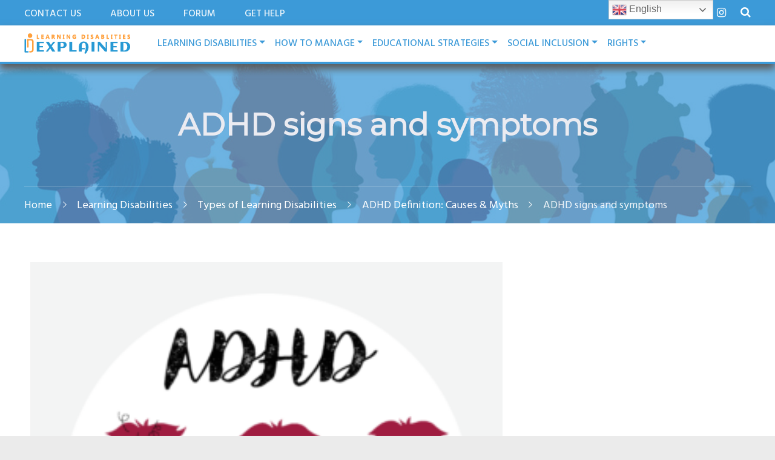

--- FILE ---
content_type: text/html; charset=UTF-8
request_url: https://www.ldexplained.org/learning-disabilities-lp/types-of-learning-disabilities/adhd-definition-causes-myths/adhd-signs-and-symptoms/
body_size: 41349
content:
<!doctype html>
<html lang="en-US" prefix="og: https://ogp.me/ns#" itemscope itemtype="http://schema.org/WebPage">

<!-- <html > -->
<head>
	<meta charset="UTF-8">
	<meta name="viewport" content="width=device-width, initial-scale=1">
	<link rel="profile" href="http://gmpg.org/xfn/11">
	<link href="https://cdn.jsdelivr.net/npm/bootstrap@5.0.0-beta2/dist/css/bootstrap.min.css" rel="stylesheet" crossorigin="anonymous">
<script src="https://cdn.jsdelivr.net/npm/bootstrap@5.0.0-beta2/dist/js/bootstrap.bundle.min.js" crossorigin="anonymous"></script>


<style type="text/css">

	.dropdown-menu li{
			position: relative !important;
		}
		.dropdown-menu .submenu{ 
			display: none !important;
			position: absolute !important;
			left:100% !important; top:-7px !important;
		}
		.dropdown-menu .submenu-left{ 
			right:100% !important; left:auto !important;
		}
	
		.dropdown-menu > li:hover{ background-color: #f1f1f1 !important }
		.dropdown-menu > li:hover > .submenu{
			display: block !important;
		}
	@media all and (min-width: 992px) {
	
		.dropdown-menu li{
			position: relative;
		}
		.dropdown-menu .submenu{ 
			display: none;
			position: absolute;
			left:100%; top:-7px;
		}
		.dropdown-menu .submenu-left{ 
			right:100%; left:auto;
		}
	
		.dropdown-menu > li:hover{ background-color: #f1f1f1 }
		.dropdown-menu > li:hover > .submenu{
			display: block;
		}
	}	

	@media (max-width: 991px) {
	
	.dropdown-menu .dropdown-menu{
			margin-left:0.7rem; margin-right:0.7rem; margin-bottom: .5rem;
	}
	
	}	

	
	</style>


	<style>
#wpadminbar #wp-admin-bar-wccp_free_top_button .ab-icon:before {
	content: "\f160";
	color: #02CA02;
	top: 3px;
}
#wpadminbar #wp-admin-bar-wccp_free_top_button .ab-icon {
	transform: rotate(45deg);
}
</style>

<!-- Search Engine Optimization by Rank Math - https://rankmath.com/ -->
<title>ADHD signs and symptoms - LDExplained</title>
<meta name="description" content="ADHD signs and symptoms - include inattention, hyperactivity, a lack of focus, poor time management, weak impulse control, exaggerated emotions, hyperfocus, and executive dysfunction."/>
<meta name="robots" content="follow, index, max-snippet:-1, max-video-preview:-1, max-image-preview:large"/>
<link rel="canonical" href="https://www.ldexplained.org/learning-disabilities-lp/types-of-learning-disabilities/adhd-definition-causes-myths/adhd-signs-and-symptoms/" />
<meta property="og:locale" content="en_US" />
<meta property="og:type" content="article" />
<meta property="og:title" content="ADHD signs and symptoms - LDExplained" />
<meta property="og:description" content="ADHD signs and symptoms - include inattention, hyperactivity, a lack of focus, poor time management, weak impulse control, exaggerated emotions, hyperfocus, and executive dysfunction." />
<meta property="og:url" content="https://www.ldexplained.org/learning-disabilities-lp/types-of-learning-disabilities/adhd-definition-causes-myths/adhd-signs-and-symptoms/" />
<meta property="og:site_name" content="LDExplained" />
<meta property="og:updated_time" content="2022-04-08T06:00:59+00:00" />
<meta property="og:image" content="https://www.ldexplained.org/wp-content/uploads/2021/11/ADHD-signs-1024x1024.png" />
<meta property="og:image:secure_url" content="https://www.ldexplained.org/wp-content/uploads/2021/11/ADHD-signs-1024x1024.png" />
<meta property="og:image:width" content="640" />
<meta property="og:image:height" content="640" />
<meta property="og:image:alt" content="ADHD signs and symptoms" />
<meta property="og:image:type" content="image/png" />
<meta property="article:published_time" content="2021-09-23T08:25:22+00:00" />
<meta property="article:modified_time" content="2022-04-08T06:00:59+00:00" />
<meta name="twitter:card" content="summary_large_image" />
<meta name="twitter:title" content="ADHD signs and symptoms - LDExplained" />
<meta name="twitter:description" content="ADHD signs and symptoms - include inattention, hyperactivity, a lack of focus, poor time management, weak impulse control, exaggerated emotions, hyperfocus, and executive dysfunction." />
<meta name="twitter:image" content="https://www.ldexplained.org/wp-content/uploads/2021/11/ADHD-signs-1024x1024.png" />
<meta name="twitter:label1" content="Time to read" />
<meta name="twitter:data1" content="3 minutes" />
<script type="application/ld+json" class="rank-math-schema">{"@context":"https://schema.org","@graph":[{"@type":["Organization","Person"],"@id":"https://www.ldexplained.org/#person","name":"ldexpadmin","url":"https://www.ldexplained.org","email":"contact@ldexplained.org","address":{"@type":"PostalAddress","addressRegion":"New Delhi","postalCode":"110017","addressCountry":"India"},"logo":{"@type":"ImageObject","@id":"https://www.ldexplained.org/#logo","url":"https://www.ldexplained.org/wp-content/uploads/2021/11/final-logo.png","contentUrl":"https://www.ldexplained.org/wp-content/uploads/2021/11/final-logo.png","caption":"ldexpadmin","inLanguage":"en-US","width":"175","height":"34"},"image":{"@id":"https://www.ldexplained.org/#logo"}},{"@type":"WebSite","@id":"https://www.ldexplained.org/#website","url":"https://www.ldexplained.org","name":"ldexpadmin","publisher":{"@id":"https://www.ldexplained.org/#person"},"inLanguage":"en-US"},{"@type":"ImageObject","@id":"https://www.ldexplained.org/wp-content/uploads/2021/11/ADHD-signs-300x300.png","url":"https://www.ldexplained.org/wp-content/uploads/2021/11/ADHD-signs-300x300.png","width":"200","height":"200","inLanguage":"en-US"},{"@type":"WebPage","@id":"https://www.ldexplained.org/learning-disabilities-lp/types-of-learning-disabilities/adhd-definition-causes-myths/adhd-signs-and-symptoms/#webpage","url":"https://www.ldexplained.org/learning-disabilities-lp/types-of-learning-disabilities/adhd-definition-causes-myths/adhd-signs-and-symptoms/","name":"ADHD signs and symptoms - LDExplained","datePublished":"2021-09-23T08:25:22+00:00","dateModified":"2022-04-08T06:00:59+00:00","isPartOf":{"@id":"https://www.ldexplained.org/#website"},"primaryImageOfPage":{"@id":"https://www.ldexplained.org/wp-content/uploads/2021/11/ADHD-signs-300x300.png"},"inLanguage":"en-US"},{"@type":"Person","@id":"https://www.ldexplained.org/author/ldexpadmin/","name":"ldexpadmin","url":"https://www.ldexplained.org/author/ldexpadmin/","image":{"@type":"ImageObject","@id":"https://secure.gravatar.com/avatar/c742bac95618153731b1fbc6861aa36aca51e42f27ab770d1eaffa833ac0924b?s=96&amp;d=mm&amp;r=g","url":"https://secure.gravatar.com/avatar/c742bac95618153731b1fbc6861aa36aca51e42f27ab770d1eaffa833ac0924b?s=96&amp;d=mm&amp;r=g","caption":"ldexpadmin","inLanguage":"en-US"},"sameAs":["https://www.ldexplained.org"]},{"@type":"Article","headline":"ADHD signs and symptoms - LDExplained","keywords":"adhd signs and symptoms","datePublished":"2021-09-23T08:25:22+00:00","dateModified":"2022-04-08T06:00:59+00:00","author":{"@id":"https://www.ldexplained.org/author/ldexpadmin/","name":"ldexpadmin"},"publisher":{"@id":"https://www.ldexplained.org/#person"},"description":"ADHD signs and symptoms - include inattention, hyperactivity, a lack of focus, poor time management, weak impulse control, exaggerated emotions, hyperfocus, and executive dysfunction.","name":"ADHD signs and symptoms - LDExplained","@id":"https://www.ldexplained.org/learning-disabilities-lp/types-of-learning-disabilities/adhd-definition-causes-myths/adhd-signs-and-symptoms/#richSnippet","isPartOf":{"@id":"https://www.ldexplained.org/learning-disabilities-lp/types-of-learning-disabilities/adhd-definition-causes-myths/adhd-signs-and-symptoms/#webpage"},"image":{"@id":"https://www.ldexplained.org/wp-content/uploads/2021/11/ADHD-signs-300x300.png"},"inLanguage":"en-US","mainEntityOfPage":{"@id":"https://www.ldexplained.org/learning-disabilities-lp/types-of-learning-disabilities/adhd-definition-causes-myths/adhd-signs-and-symptoms/#webpage"}}]}</script>
<!-- /Rank Math WordPress SEO plugin -->

<link rel='dns-prefetch' href='//cdn.linearicons.com' />
<link rel='dns-prefetch' href='//fonts.googleapis.com' />
<link rel="alternate" type="application/rss+xml" title="LDExplained &raquo; Feed" href="https://www.ldexplained.org/feed/" />
<link rel="alternate" type="application/rss+xml" title="LDExplained &raquo; Comments Feed" href="https://www.ldexplained.org/comments/feed/" />
<link rel="alternate" title="oEmbed (JSON)" type="application/json+oembed" href="https://www.ldexplained.org/wp-json/oembed/1.0/embed?url=https%3A%2F%2Fwww.ldexplained.org%2Flearning-disabilities-lp%2Ftypes-of-learning-disabilities%2Fadhd-definition-causes-myths%2Fadhd-signs-and-symptoms%2F" />
<link rel="alternate" title="oEmbed (XML)" type="text/xml+oembed" href="https://www.ldexplained.org/wp-json/oembed/1.0/embed?url=https%3A%2F%2Fwww.ldexplained.org%2Flearning-disabilities-lp%2Ftypes-of-learning-disabilities%2Fadhd-definition-causes-myths%2Fadhd-signs-and-symptoms%2F&#038;format=xml" />
<style id='wp-img-auto-sizes-contain-inline-css' type='text/css'>
img:is([sizes=auto i],[sizes^="auto," i]){contain-intrinsic-size:3000px 1500px}
/*# sourceURL=wp-img-auto-sizes-contain-inline-css */
</style>
<style id='wp-emoji-styles-inline-css' type='text/css'>

	img.wp-smiley, img.emoji {
		display: inline !important;
		border: none !important;
		box-shadow: none !important;
		height: 1em !important;
		width: 1em !important;
		margin: 0 0.07em !important;
		vertical-align: -0.1em !important;
		background: none !important;
		padding: 0 !important;
	}
/*# sourceURL=wp-emoji-styles-inline-css */
</style>
<style id='classic-theme-styles-inline-css' type='text/css'>
/*! This file is auto-generated */
.wp-block-button__link{color:#fff;background-color:#32373c;border-radius:9999px;box-shadow:none;text-decoration:none;padding:calc(.667em + 2px) calc(1.333em + 2px);font-size:1.125em}.wp-block-file__button{background:#32373c;color:#fff;text-decoration:none}
/*# sourceURL=/wp-includes/css/classic-themes.min.css */
</style>
<link rel='stylesheet' id='agensy-shortcodes-front-style-css' href='https://www.ldexplained.org/wp-content/plugins/agensy-custom-post-types/assets/shortcodes.css?ver=6.9' type='text/css' media='all' />
<link rel='stylesheet' id='contact-form-7-css' href='https://www.ldexplained.org/wp-content/plugins/contact-form-7/includes/css/styles.css?ver=5.9.5' type='text/css' media='all' />
<style id='contact-form-7-inline-css' type='text/css'>
.wpcf7 .wpcf7-recaptcha iframe {margin-bottom: 0;}.wpcf7 .wpcf7-recaptcha[data-align="center"] > div {margin: 0 auto;}.wpcf7 .wpcf7-recaptcha[data-align="right"] > div {margin: 0 0 0 auto;}
/*# sourceURL=contact-form-7-inline-css */
</style>
<link rel='stylesheet' id='mnmwp-frontend-css-css' href='https://www.ldexplained.org/wp-content/plugins/multilevel-navigation-menu/assets/css/mnmwp-front.css?ver=1.0.1' type='text/css' media='' />
<link rel='stylesheet' id='google-fonts-css' href='//fonts.googleapis.com/css?family=Hind%3A300%2C400%2C500%2C600%2C700&#038;ver=6.9' type='text/css' media='all' />
<link rel='stylesheet' id='agensy-font-awesome-css' href='https://www.ldexplained.org/wp-content/themes/agensy-pro/assets/externals/font-awesome/css/font-awesome.min.css?ver=6.9' type='text/css' media='all' />
<link rel='stylesheet' id='agensy-ionicons-css' href='https://www.ldexplained.org/wp-content/themes/agensy-pro/assets/externals/ionicons/css/ionicons.min.css?ver=6.9' type='text/css' media='all' />
<link rel='stylesheet' id='agensy-style-modal-css' href='https://www.ldexplained.org/wp-content/themes/agensy-pro/assets/css/modal-video.min.css?ver=6.9' type='text/css' media='all' />
<link rel='stylesheet' id='agensy-style-slider-css' href='https://www.ldexplained.org/wp-content/themes/agensy-pro/assets/css/owl.carousel.min.css?ver=6.9' type='text/css' media='all' />
<link rel='stylesheet' id='agensy-style-dots-css' href='https://www.ldexplained.org/wp-content/themes/agensy-pro/assets/css/owl.theme.default.min.css?ver=6.9' type='text/css' media='all' />
<link rel='stylesheet' id='agensy-style-prettyPhoto-css' href='https://www.ldexplained.org/wp-content/themes/agensy-pro/assets/css/prettyPhoto.css?ver=6.9' type='text/css' media='all' />
<link rel='stylesheet' id='agensy-scrollbar-css-css' href='https://www.ldexplained.org/wp-content/themes/agensy-pro/assets/css/jquery.mCustomScrollbar.css?ver=6.9' type='text/css' media='all' />
<link rel='stylesheet' id='agensy-style-css' href='https://www.ldexplained.org/wp-content/themes/agensy-pro/style.css?ver=6.9' type='text/css' media='all' />
<style id='agensy-style-inline-css' type='text/css'>

         .agensy-faq-wrap{
            background-image: url(http://demo.accesspressthemes.com/agency-pro/demo-three/wp-content/uploads/sites/4/2018/02/bg.jpg);
            background-position:center;
            background-repeat:no-repeat;
            background-size: cover;
         }
    .no-js #loader { display: none; }
    .js #loader { display: block; position: absolute; left: 100px; top: 0; }
    .agensy-preloader {
        position: fixed;
        left: 0px;
        top: 0px;
        width: 100%;
        height: 100%;
        z-index: 9999999;
        background: url(https://www.ldexplained.org/wp-content/themes/agensy-pro/assets/images/preloader/default.gif) center no-repeat #fff;
      }
                #plx_cta_section{
                        background-image: url(https://www.ldexplained.org/wp-content/uploads/2021/08/cta.jpg);
                        background-attachment: scroll;
                        background-repeat: no-repeat;
                        background-position-y: center;
                        background-position-x: center;
                        background-size: cover;
                }
                    .cta_section .img-overlay{
                            background: rgba(255, 255, 255, 0);
                    }
                .mail-slider-header-wrap .img-overlay{
                        background: rgba(4, 3, 3, 0.44);
                }
                .mail-slider-header-wrap.category .slider-content-wrap .extra-large h2,.mail-slider-header-wrap .slider-content-wrap .extra-large h2{
                        color: #ffffff;
                }
                .mail-slider-header-wrap.category .slider-content-wrap .about-post-content p,.slider-content-wrap .about-post-content{
                        color: #ffffff;
                }
                    .process_section .agensy-process-content .agensy-featured-content .agensy_featured-content-main h2 a{
                            color: #41424e;
                    }
                    .process_section .agensy-process-content .agensy-featured-content .agensy_featured-content-main .agensy-process-desc h5{
                            color: #888;
                    }
                    .home_page_section .large-font{
                            color: #41424E;
                    }
                    .agensy-about-us-section.layout1 .about-content-wrap .agensy-pro-about-wrap .detail-small-font,.agensy-about-us-section .about-content-wrap p,.agensy-about-us-section .about-content-wrap .detail-small-font,.agensy-about-us-section .about-content-wrap p{
                            color: #727888;
                    }
                .agensy-about-us-section.layout1 .about-content-wrap .agensy-pro-about-wrap .about-button a {
                        color: #FFF;
                }
               .agensy-about-us-section.layout1 .about-content-wrap .agensy-pro-about-wrap .about-button a{
                        border-color: #CBA14C;
                }
                .agensy-about-us-section.layout1 .about-content-wrap .agensy-pro-about-wrap .about-button a:hover{
                        background: #FFF;
                }
               .agensy-about-us-section.layout1 .about-content-wrap .agensy-pro-about-wrap .about-button a:hover{
                        color: #CBA14C;
                }
                    .portfolio_section .large-font{
                            color: #41424E;
                    }
                    .portfolio_section .section-title-sub-wrap .detail-small-font{
                            color: #727888;
                    }
                .portfolio_section .agensy-portflio-wrapper .agensy-detail-info .portfolio-inner h4 a,
                .portfolio_section.layout-two .agensy-portflio-wrapper .agensy-detail-info:hover .portfolio-inner h4 a{
                        color: #2d2d2d;
                }
                .portfolio_section .agensy-portflio-wrapper .agensy-detail-info .portfolio-inner h5{
                        color: #888888;
                }
                .portfolio_section .agensy-portflio-wrapper .agensy-portflio-img-wrap .isotope-links-wrap a{
                        color: #FFF;
                }
                .portfolio_section .agensy-portflio-wrapper .agensy-portflio-img-wrap .isotope-links-wrap a:hover{
                        color: 000;
                }
                .portfolio_section .agensy-portflio-wrapper .agensy-portflio-img-wrap .isotope-links-wrap a:hover{
                        background: #FFF;
                }
               .portfolio_section .agensy-portflio-wrapper .agensy-portflio-img-wrap .isotope-links-wrap a{
                        border-color: #FFF;
                }
                .portfolio_section .portfolio-bttn a.view-all-btn {
                        color: #FFF;
                }
               .portfolio_section .portfolio-bttn a.view-all-btn{
                        border-color: #CBA14C;
                }
                .portfolio_section .portfolio-bttn a.view-all-btn:hover{
                        background: #FFF;
                }
                .portfolio_section .portfolio-bttn a.view-all-btn:hover{
                        color: #CBA14C;
                }
                    .pricing_table_section .large-font{
                            color: #41424E;
                    }
                    .pricing_table_section .detail-small-font{
                            color: #727888;
                    }
                    .agensy-pricing-table-section table .agensy-pricing-image-title .medium-font{
                            color: #686868;
                    }
                    .agensy-pricing-table-section table .agensy-pricing-wrap{
                            color: #414d55;
                    }
                    .agensy-pricing-table-section table .agensy-pricing-list-sub-wrap .agensy-pricing-text-one div{
                            color: #414D55;
                    }
                    .agensy-pricing-table-section table .ion-checkmark-round,.agensy-pricing-table-section table .ion-minus-round{
                            color: #C7D0D9;
                    }
                    .agensy-pricing-table-section table .agensy-button-btn a{
                            color: #FFF;
                    }
                    .agensy-scroll-info .large-font{
                            color: #41424E;
                    }
                    .agensy-info-wrapper .agensy-info-details .extra-post-content{
                            color: #727888;
                    }
                    .agensy-scroll-info .medium-font{
                            color: #41424e;
                    }
                    .agensy-content-wrapper .test-extra .test-desc{
                            color: #888;
                    }
                    .agensy-info-wrapper .agensy-info-details .about-button a{
                            color: #FFF;
                    }
                    .agensy-content-wrapper .test-extra .test-icon{
                            color: #cba14c;
                    }
                    .agensy-faq-wrapper .large-font{
                            color: #41424E;
                    }
                    .agensy-faq-wrapper .section-description{
                            color: #727888;
                    }
                    .agensy-faq-wrapper .tab-title h3{
                            color: #404045;
                    }
                    .agensy-faq-wrapper .tab-contents{
                            color: #5b5b5b;
                    }
                    .agensy-scroll-features .large-font{
                            color: #3c9ad8;
                    }
                    .agensy-scroll-features .detail-small-font{
                            color: #727888;
                    }
                    .features_section .agensy-feature-wrap .agensy-features-page h4{
                            color: #41424E;
                    }
                    .features_section .agensy-feature-wrap .agensy-features-page p{
                            color: #727888;
                    }
                    .features_section .agensy-feature-wrap .agensy-features-page .features-image-wrap i{
                            color: #3c9ad8;
                    }
                    .agensy-home-agensy-section-info-wrap h2{
                            color: #939393;
                    }
                    .agensy-home-agensy-section-info-wrap h4{
                            color: #FFF;
                    }
                    .agensy-home-agensy-section-info-wrap p{
                            color: #939393;
                    }
                    .agensy-home-agensy-section-info-wrap .agn-btn a{
                            color: #FFF;
                    }
                    .agensy-home-agensy-section-info-wrap .agn-btn a{
                            border-color: #FFF;
                    }
                    .agensy-home-agensy-section-info-wrap .agn-btn a:hover{
                            background: #FFF;
                    }
                   .agensy-home-agensy-section-info-wrap .agn-btn a:hover{
                            color: #1C1C1C;
                    }
                    .cta_section .title-cta{
                            color: #FFF;
                    }
                    .cta_section .desc-cta{
                            color: #FFF;
                    }
                    .cta_section .cta-button a{
                            color: #FFF;
                    }
                    .cta_section .cta-button a{
                            border-color: #FFF;
                    }
                    .cta_section .cta-button a:hover{
                            background: #DE8819;
                    }
                    .cta_section .cta-button a:hover{
                            border-color: #DE8819;
                    }
                    .cta_section .cta-button a:hover{
                            color: #FFF;
                    }
                    .agensy-service-page-wrap .agensy-service-num,.agensy-service-page-wrap .large-font{
                            color: #41424E;
                    }
                    .agensy-service-page-wrap .detail-small-font{
                            color: #727888;
                    }
                    .agensy-service-page-wrap .agensy_featured-content .agensy_featured-content-main .sl-btn a{
                            color: #FFF;
                    }
                    .team_page_section .section-title-sub-wrap .large-font{
                            color: #41424E;
                    }
                    .team_page_section .section-title-sub-wrap .detail-small-font, .team_page_section .section-title-sub-wrap .detail-extra-small-font {
                            color: #727888;
                    }
                    .team_page_section .details a span.detail-name{
                            color: #ffffff;
                    }
                    .team_page_section .details span.detail-member{
                            color: #ffffff;
                    }
                    .team_page_section.default.agensy-team-wrap .widget_agensy_pro_team .agensy-team-logo-icon:after{
                            color: #fff;
                    }
                    .team_page_section.default .member-description,.team_page_section .details .member-desc{
                            color: #fff;
                    }
                    .team_page_section.default.agensy-team-wrap .widget_agensy_pro_team .team-desc-social-wrap .member-social-profile a,.team_page_section .agensy-team-social-icons-wrap a{
                            color: #fff;
                    }
                    .team_page_section.default.agensy-team-wrap .widget_agensy_pro_team .team-desc-social-wrap .member-social-profile a{
                            border-color: #fff;
                    }
                    .team_page_section.default.agensy-team-wrap .widget_agensy_pro_team .team-desc-social-wrap.agensy-active .member-social-profile a:hover{
                            background: #fff;
                    }
                    .team_page_section.default .member-designation,.team_page_section.default .member-name h5{
                            color: #41424e;
                    }
                    .cta_two_section .cta-weap h3{
                            color: #41424e;
                    }
                    .cta_two_section .cta-weap .desc-cta{
                            color: #464646;
                    }
                    .cta_two_section .cta-weap .cta-button.btn1 a{
                            color: #FFF;
                    }
                    .cta_two_section .cta-weap .cta-button.btn1 a{
                            border-color: #CBA14C;
                    }
                    .cta_two_section .cta-weap .cta-button.btn1 a{
                            border-color: #CBA14C;
                    }
                    .cta_two_section .cta-weap .cta-button.btn1 a:hover{
                            background: #FFF;
                    }
                    .cta_two_section .cta-weap .cta-button.btn1 a:hover{
                            color: #CBA14C;
                    }
                    .client_testimonial_section .test-title-wrap .large-font{
                            color: #41424E;
                    }
                    .client_testimonial_section .detail-small-font{
                            color: #727888;
                    }
                    .agensy-testimonial-wrapper .test-info .test-title{
                            color: #41424E;
                    }
                    .agensy-testimonial-wrapper .test-info .test-description{
                            color: #888888;
                    }
                    .agensy-testimonial-wrapper .test-about .test-name{
                            color: #2d2d2d;
                    }
                    .agensy-testimonial-wrapper .test-about .test-designation{
                            color: #888888;
                    }
                    .blog_page_section .section-title-sub-wrap .large-font{
                            color: #41424e;
                    }
                    .blog_page_section .section-title-sub-wrap .detail-small-font{
                            color: #727888;
                    }
                    .agensy-blog-main .blog-title a{
                            color: #41424e;
                    }
                    .agensy-blog-main .blog-content-contain{
                            color: #464646;
                    }
                    .agensy-blog-main .wrap-date-comment .blog-date, .agensy-blog-main .blog-author a{
                            color: #727888;
                    }
                    .agensy-blog-main .agensy-wrap-content .blog-bttn a{
                            color: #FFF;
                    }
                    .agensy-blog-main .agensy-wrap-content .blog-bttn a{
                            border-color: #CBA14C;
                    }
                    .agensy-blog-main .agensy-wrap-content .blog-bttn a{
                            background: #CBA14C;
                    }
                    .agensy-blog-main .agensy-wrap-content .blog-bttn a:hover{
                            background: #FFF;
                    }
                    .agensy-blog-main .agensy-wrap-content .blog-bttn a:hover{
                            color: #CBA14C;
                    }
                    .cta_video_section .cta-weap .section-title{
                            color: #fff;
                    }
                    .cta_video_section .cta-weap .detail-small-font{
                            color: #fff;
                    }
                    .cta_video_section .cta-weap .cta-button button i{
                            color: #fff;
                    }
                    .cta_video_section .cta-weap .cta-button button{
                            border-color: #fff;
                    }
                    .agensy-details-info-wrap .large-font{
                            color: #FFF;
                    }
                    .agensy-details-info-wrap .detail-small-font{
                            color: #727888;
                    }
                    .agensy-details-info-wrap .agensy-contact-infos-wrap h6,.agensy-details-info-wrap .agensy-contact-infos-wrap h6 a:hover{
                            color: #727888;
                    }
                   .agensy-counter-wrap .agensy-counter-scroll-value{
                            color: #fff;
                    }
                   .agensy-counter-wrap .agensy-feature-title{
                            color: #fff;
                    }
                   .agensy-counter-wrap .agensy-feature-description{
                            color: #fff;
                    }
                    .request-quote-section .agensy-request-quote-wrapper .large-font{
                            color: #41424e;
                    }
                    .request-quote-section .agensy-request-quote-wrapper .detail-small-font{
                            color: #727888;
                    }
                    .request-quote-shortcode p input.wpcf7-submit{
                            color: #FFF;
                    }
                .social-bar h5, #countdown-description h1, .textDiv_Days h4, .textDiv_Hours h4, .textDiv_Minutes h4, .textDiv_Seconds h4, .time_circles span {
                        color: #333333;
                }.widget_shopping_cart .woocommerce-mini-cart__buttons a.wc-forward,.header-three nav.main-navigation ul.nav-menu > li.menu-item > .sub-menu li a:after,.header-two .agensy-upper-header .cp-header-bottom .cart-container .site-header-cart span.count,.header-two .agensy-upper-header .cp-header-bottom .agensy-icons .social-icons a:hover,.header-two nav.main-navigation .menu-menu-1-container,.widget_shopping_cart .woocommerce-mini-cart__buttons a.wc-forward:hover,.header-default .agensy-upper-header,.header-three .ak-container .cta-button.btn1 a,.agensy-pricing-table-section table .agensy-button-btn a,.agensy-info-wrapper .agensy-info-details .about-button a,.agensy-service-page-wrap .agensy_featured-content .agensy_featured-content-main .sl-btn a,.team_page_section .team-bttn a,.team_page_section .agensy-team-layout-wrap .team-member .image-team-wrap .img-overlay,.agensy-counter-wrap,.contact_information_section,.request-quote-shortcode p input.wpcf7-submit,footer.layout2 .agensy-section-footer-wrap-main .agensy-footer-wrapper .team-members-contents .widget-title:after,.back-to-top,.layout3 .agensy-blog-post-wrap article .content span.about-button a,.sidebar-right .widget.widget_tag_cloud .tagcloud a:hover,body.search-no-results .no-results .page-content .agensy-text input[type='submit'],body.error404 .error-404 .page-content .agensy-text input[type='submit'],.layout1 .agensy-blog-post-wrap article .expert-content span.about-button a,.both-sidebar-enabled .sidebar-left .widget.widget_tag_cloud .tagcloud a:hover,.sidebar-left .widget.widget_nav_menu ul ul.sub-menu li a:hover:before, .sidebar-right .widget.widget_nav_menu ul ul.sub-menu li a:hover:before,.custom-html-widget form p input[type='submit'],.woocommerce #payment #place_order, .woocommerce-page #payment #place_order,.single .navigation.post-navigation .nav-links .nav-previous a, .single .navigation.post-navigation .nav-links .nav-next a,.comment-respond form.comment-form p.form-submit input.submit,.woocommerce-cart table.cart td.actions input.button,.woocommerce-cart table.cart td.actions button.button:hover,.woocommerce-cart .wc-proceed-to-checkout a.checkout-button,.woocommerce ul.products li.product .button,.woocommerce ul.products li.product a.added_to_cart:hover,.woocommerce div.product form.cart .button,.team-member-single .team-details .designation-name .word-social a i:hover,.agensy-pricing-table-section table .agensy-pricing-image-title .agensy-title-btn,.portfolio_section .portfolio-bttn a.view-all-btn,.agensy-blog-main .agensy-wrap-content .blog-bttn a,.cta_two_section .cta-weap .cta-button.btn1 a,.agensy-about-us-section .about-content-wrap .about-button a,.widget_search form .agensy-text:before,.agensy-about-us-section.layout1 .about-content-wrap .agensy-pro-about-wrap .about-button a{
                            background: #515151
                }.header-default .agensy-upper-header,.widget_shopping_cart .woocommerce-mini-cart__buttons a.checkout,.widget_shopping_cart .woocommerce-mini-cart__buttons a.wc-forward:hover,.widget_shopping_cart .woocommerce-mini-cart__buttons a.checkout,.header-three nav.main-navigation ul.nav-menu > li.menu-item > .sub-menu li a::after,.slider-content-wrap .sl-btn-one a:hover,.mail-slider-header-wrap .slider-content-wrap .button-shortcode a.btn1,.mail-slider-header-wrap .slider-content-wrap .button-shortcode a.btn1:hover,.cta_section .cta-button a:hover,.team_page_section.default.agensy-team-wrap .widget_agensy_pro_team .agensy-team-logo-icon:before,.back-to-top:hover,.header-banner-container .img-overlay,.custom-html-widget form p input[type='submit']:hover,.woocommerce #payment #place_order:hover, .woocommerce-page #payment #place_order:hover,.single .navigation.post-navigation .nav-links .nav-previous a:hover, .single .navigation.post-navigation .nav-links .nav-next a:hover,.comment-respond form.comment-form p.form-submit input.submit:hover,.woocommerce-cart .wc-proceed-to-checkout a.checkout-button:hover,.woocommerce ul.products li.product .button:hover,.woocommerce div.product form.cart .button:hover,.archive-team-wrap .team .image-team-wrap .agensy-pf-bttn,.archive-portfolio-wrap .portfolio .image-team-wrap .agensy-pf-bttn{
                            background: rgba(81,81,81,0.6)
                }.agensy-upper-header .cart-container .site-header-cart li .widget_shopping_cart .mini_cart_item a:hover,.header-three nav.main-navigation ul.nav-menu > li.menu-item > .sub-menu li a:hover,.header-default nav.main-navigation ul.nav-menu > li.menu-item.current-menu-item a,.header-default nav.main-navigation ul.nav-menu > li.menu-item a:hover,.header-default nav.main-navigation ul.nav-menu > li.menu-item > .sub-menu li a:hover, a:hover,.header-two .header-info-wrapper .location i, .header-two .header-info-wrapper .email i, .header-two .header-info-wrapper .call i,.header-two nav.main-navigation ul.nav-menu > li.menu-item > .sub-menu li a:hover,.process_section .agensy-process-content .agensy-featured-content .agensy-process-num,.process_section .agensy-process-content .agensy-featured-content .agensy_featured-content-main h2 a:hover,.portfolio_section .agensy-portflio-wrapper .agensy-detail-info .portfolio-inner h4 a:hover,.portfolio_section .agensy-portflio-wrapper .agensy-detail-info:hover .portfolio-inner h4 a,.agensy-pricing-table-section table .ion-checkmark-round,.agensy-pricing-table-section table .agensy-button-btn a:hover,.agensy-content-wrapper .test-extra .test-icon,.agensy-info-wrapper .agensy-info-details .about-button a:hover,.agensy-service-page-wrap .agensy_featured-content .agensy_featured-content-main .sl-btn a:hover,.team_page_section.default.agensy-team-wrap .widget_agensy_pro_team .team-desc-social-wrap.agensy-active .member-social-profile a:hover,.team_page_section .team-bttn a:hover,.agensy-blog-main .blog-title a:hover,.agensy-blog-main .blog-author a:hover,.request-quote-section .agensy-request-quote-wrapper .request-quote-phone,.request-quote-shortcode p input.wpcf7-submit:hover,footer.layout2 .agensy-section-footer-wrap-main .agensy-footer-wrapper .team-members-contents a:hover,footer.layout2 .agensy-section-footer-wrap-main .agensy-footer-wrapper .team-members-contents a:hover, footer.layout2 .agensy-section-footer-wrap-main .agensy-footer-wrapper .team-members-contents li a:hover,footer.layout1 .agensy-section-footer-wrap-main .agensy-footer-wrapper .team-members-contents a:hover,footer.layout1 .agensy-section-footer-wrap-main .agensy-footer-wrapper .team-members-contents li a:hover,footer.layout1 .agensy-section-footer-wrap-main .agensy-footer-all ul.menu li a:hover,.agensy-footer-all .agensy-social-icons a:hover,.agensy-footer-copyright a:hover,.layout3 .agensy-blog-post-wrap article .content-wrap .post-category ul li a:hover,.layout3 .agensy-blog-post-wrap article .content span.about-button a:hover,.sidebar-right .widget.widget_categories ul li a:hover,.sidebar-right .widget.widget_meta ul li a:hover,.sidebar-right .widget.widget_recent_comments ul li a:hover,.sidebar-right .widget.widget_recent_entries ul li a:hover,.sidebar-right .widget.widget_rss ul li a:hover,.sidebar-right .widget.widget_nav_menu ul li a:hover,.layout2 .agensy-blog-post-wrap article .content-wrap .post-category ul li a:hover,.sidebar-right .widget.widget_archive ul li a:hover,.sidebar-right .widget.widget_pages ul li a:hover,.layout1 .agensy-blog-post-wrap article .entry-content .post-category ul li a:hover,.layout1 .agensy-blog-post-wrap article .expert-content span.about-button a:hover,.sidebar-left .widget.widget_archive ul li a:hover,.sidebar-left .widget.widget_categories ul li a:hover,.sidebar-left .widget.widget_pages ul li a:hover,.sidebar-left .widget.widget_meta ul li a:hover,.sidebar-left .widget.widget_recent_comments ul li a:hover,.sidebar-left .widget.widget_recent_entries ul li a:hover,.sidebar-left .widget.widget_rss ul li a:hover,.sidebar-left .widget.widget_nav_menu ul li a:hover,.woocommerce-cart table.cart td.actions input.button:hover,.woocommerce ul.products li.product .price ins,.woocommerce .star-rating span,.woocommerce ul.products li.product a.added_to_cart,.archive-team-wrap .team .details .word-social a:hover,.archive-team-wrap .team:hover .details .designation-name a,.archive-portfolio-wrap .portfolio:hover .details .designation-name a,.agensy-about-us-section .about-content-wrap .about-button a:hover,.agensy-blog-main .agensy-wrap-content .blog-bttn a:hover,.cta_two_section .cta-weap .cta-button.btn1 a:hover,.portfolio_section .portfolio-bttn a.view-all-btn:hover,.agensy-about-us-section.layout1 .about-content-wrap .agensy-pro-about-wrap .about-button a:hover,.agensy-content-wrapper .test-extra .test-icon{
                            color: #515151
                }.header-three .ak-container .cta-button.btn1 a:hover,.header-three .ak-container .cta-button.btn1 a:hover,.header-three nav.main-navigation ul.nav-menu > li.menu-item.current-menu-item a,.header-three nav.main-navigation ul.nav-menu > li.menu-item a:hover {
                            color: rgba(81,81,81,0.6)
                }
                    .header-two nav.main-navigation .ak-container .cta-button
                    {
                        background: #1f1f1f;
                }.mail-slider-header-wrap .slider-content-wrap .button-shortcode a.btn1:hover,.cta_section .cta-button a:hover,.back-to-top:hover,.sidebar-right .widget.widget_tag_cloud .tagcloud a:hover,body.search-no-results .no-results .page-content .agensy-text input[type='submit'],body.error404 .error-404 .page-content .agensy-text input[type='submit'],.both-sidebar-enabled .sidebar-left .widget.widget_tag_cloud .tagcloud a:hover,.woocommerce-cart table.cart td.actions button.button:hover,.woocommerce ul.products li.product a.added_to_cart,.woocommerce div.product form.cart .button,.agensy-blog-main .agensy-wrap-content .blog-bttn a{
                            border-color: #515151
                }.custom-html-widget form p input[type='submit']:hover,.woocommerce #payment #place_order, .woocommerce-page #payment #place_order,.woocommerce #payment #place_order:hover, .woocommerce-page #payment #place_order:hover,.comment-respond form.comment-form p.form-submit input.submit:hover,.woocommerce ul.products li.product .button:hover{
                            border-color: rgba(81,81,81,0.6)
                }.single .navigation.post-navigation .nav-links .nav-previous a, .single .navigation.post-navigation .nav-links .nav-next a,.comment-respond form.comment-form p.form-submit input.submit,.woocommerce-cart table.cart td.actions input.button{
                    border: 1px solid #515151;
                }.header-three .ak-container .cta-button.btn1 a,.agensy-pricing-table-section table .agensy-button-btn a,.agensy-info-wrapper .agensy-info-details .about-button a,.agensy-service-page-wrap .agensy_featured-content .agensy_featured-content-main .sl-btn a,.team_page_section .team-bttn a,.request-quote-shortcode p input.wpcf7-submit,.back-to-top,.layout3 .agensy-blog-post-wrap article .content span.about-button a,.layout1 .agensy-blog-post-wrap article .expert-content span.about-button a,.custom-html-widget form p input[type='submit'],.woocommerce ul.products li.product .button,.portfolio_section .portfolio-bttn a.view-all-btn,.cta_two_section .cta-weap .cta-button.btn1 a,.agensy-about-us-section .about-content-wrap .about-button a,.agensy-about-us-section.layout1 .about-content-wrap .agensy-pro-about-wrap .about-button a{
                    border: 2px solid #515151;
                }
 body{
						 		font-family : Hind;
						 		font-style : normal;
						 		font-weight : normal;
						 		text-decoration : none;
						 		text-transform : none;
						 		font-size : 16px;
						 		line-height : 1.8;
						 		color : #515151;
							}
 body h1 {
						 		font-family : Hind;
						 		font-style : normal;
						 		font-weight : 700;
						 		text-decoration : none;
						 		text-transform : none;
						 		font-size : 36px;
						 		line-height : 1.7;
						 		color : #41424E;
							}
 body h2 {
										font-family : Hind;
										font-style : normal;
										font-weight : 700;
										text-decoration : none;
										text-transform : none;
										font-size : 32px;
										line-height : 1.7;
										color : #41424e;
									}
 body h3 {
								font-family : Montserrat;
								font-style : normal;
								font-weight : 400;
								text-decoration : none;
								text-transform : none;
								font-size : 26px;
								line-height : 1.7;
								color : #0f0f0f;
							}
 body h4 {
						 		font-family : Hind ;
						 		font-style : normal ;
						 		font-weight : 700 ;
						 		text-decoration : none ;
						 		text-transform : none ;
						 		font-size : 22px;
						 		line-height : 1.7 ;
						 		color : #000 ;
							}
 body h5 {
						 		font-family : Hind;
						 		font-style : normal;
						 		font-weight : 700;
						 		text-decoration : none;
						 		text-transform : none;
						 		font-size : 20px;
						 		line-height : 1.7;
						 		color : #000;
							}
 body h6 {
						 		font-family : Hind;
						 		font-style :  normal;
						 		font-weight :  700;
						 		text-decoration : none;
						 		text-transform : none;
						 		font-size : 16px;
						 		line-height : 1.7;
						 		color : #000000;
							}
 .header-three nav.main-navigation ul.nav-menu > li.menu-item a,.header-two nav.main-navigation ul.nav-menu > li.menu-item a, .header-default nav.main-navigation ul.nav-menu > li.menu-item a{
								font-family : Hind;
						 		font-style : normal;
						 		font-weight : 500;
						 		text-decoration : none;
						 		text-transform : uppercase;
						 		font-size : 15px;
						 		color : #000;
				}

/*# sourceURL=agensy-style-inline-css */
</style>
<link rel='stylesheet' id='agensy-style-responsive-css' href='https://www.ldexplained.org/wp-content/themes/agensy-pro/assets/css/responsive.css?ver=6.9' type='text/css' media='all' />
<link rel='stylesheet' id='agensy-typhography-font-css' href='//fonts.googleapis.com/css?family=Open+Sans%7CMontserrat%3A400&#038;ver=6.9' type='text/css' media='all' />
<link rel='stylesheet' id='elementor-icons-css' href='https://www.ldexplained.org/wp-content/plugins/elementor/assets/lib/eicons/css/elementor-icons.min.css?ver=5.29.0' type='text/css' media='all' />
<link rel='stylesheet' id='elementor-frontend-css' href='https://www.ldexplained.org/wp-content/plugins/elementor/assets/css/frontend.min.css?ver=3.21.8' type='text/css' media='all' />
<link rel='stylesheet' id='swiper-css' href='https://www.ldexplained.org/wp-content/plugins/elementor/assets/lib/swiper/v8/css/swiper.min.css?ver=8.4.5' type='text/css' media='all' />
<link rel='stylesheet' id='elementor-post-852-css' href='https://www.ldexplained.org/wp-content/uploads/elementor/css/post-852.css?ver=1682059608' type='text/css' media='all' />
<link rel='stylesheet' id='elementor-post-2183-css' href='https://www.ldexplained.org/wp-content/uploads/elementor/css/post-2183.css?ver=1682077295' type='text/css' media='all' />
<link rel='stylesheet' id='wpmm-frontend-css' href='https://www.ldexplained.org/wp-content/plugins/wp-mega-menu-pro/css/style.css?ver=1' type='text/css' media='all' />
<link rel='stylesheet' id='wpmm-dynamic-css-css' href='https://www.ldexplained.org/wp-content/plugins/wp-mega-menu-pro/wpmm-dynamic-css/template-dynamic_style.css?timestamp=1768427330&#038;ver=6.9' type='text/css' media='all' />
<link rel='stylesheet' id='wpmm-default-responsive-stylesheet-css' href='https://www.ldexplained.org/wp-content/plugins/wp-mega-menu-pro/css/default-responsive.css?ver=1' type='text/css' media='all' />
<link rel='stylesheet' id='wpmm-custom-theme-css' href='https://www.ldexplained.org/wp-content/plugins/wp-mega-menu-pro/wpmm-dynamic-css/wpmm-custom-theme.css?timestamp=1768427330&#038;ver=1' type='text/css' media='all' />
<link rel='stylesheet' id='wpmm-extra-custom-css' href='https://www.ldexplained.org/wp-content/plugins/wp-mega-menu-pro/wpmm-dynamic-css/wpmm-extra-custom.css?timestamp=1768427330&#038;ver=1' type='text/css' media='all' />
<link rel='stylesheet' id='wpmm-responsive-stylesheet-css' href='https://www.ldexplained.org/wp-content/plugins/wp-mega-menu-pro/css/responsive.css?ver=6.9' type='text/css' media='all' />
<link rel='stylesheet' id='wpmm-animate-css-css' href='https://www.ldexplained.org/wp-content/plugins/wp-mega-menu-pro/css/animate.css?ver=2.0.9' type='text/css' media='all' />
<link rel='stylesheet' id='wpmm-colorbox-css' href='https://www.ldexplained.org/wp-content/plugins/wp-mega-menu-pro/css/colorbox.css?ver=2.0.9' type='text/css' media='all' />
<link rel='stylesheet' id='wpmm-frontwalker-stylesheet-css' href='https://www.ldexplained.org/wp-content/plugins/wp-mega-menu-pro/css/frontend_walker.css?ver=2.0.9' type='text/css' media='all' />
<link rel='stylesheet' id='wpmm-google-fonts-style-css' href='//fonts.googleapis.com/css?family=Open+Sans%3A400%2C300%2C300italic%2C400italic%2C600%2C600italic%2C700&#038;ver=6.9' type='text/css' media='all' />
<link rel='stylesheet' id='wpmm-bxslider-style-css' href='https://www.ldexplained.org/wp-content/plugins/wp-mega-menu-pro/css/jquery.bxslider.css?ver=2.0.9' type='text/css' media='all' />
<link rel='stylesheet' id='wpmegamenu-linecon-css-css' href='https://www.ldexplained.org/wp-content/plugins/wp-mega-menu-pro/css/wpmm-icons/linecon.css?ver=2.0.9' type='text/css' media='all' />
<link rel='stylesheet' id='dashicons-css' href='https://www.ldexplained.org/wp-includes/css/dashicons.min.css?ver=6.9' type='text/css' media='all' />
<link rel='stylesheet' id='wpmegamenu-genericons-css' href='https://www.ldexplained.org/wp-content/plugins/wp-mega-menu-pro/css/wpmm-icons/genericons.css?ver=6.9' type='text/css' media='all' />
<link rel='stylesheet' id='wpmegamenu-icomoon-css' href='https://www.ldexplained.org/wp-content/plugins/wp-mega-menu-pro/css/wpmm-icons/icomoon.css?ver=6.9' type='text/css' media='all' />
<link rel='stylesheet' id='wpmegamenu-icon-picker-fontawesome-css' href='https://www.ldexplained.org/wp-content/plugins/wp-mega-menu-pro/css/wpmm-icons/fontawesome.css?ver=6.9' type='text/css' media='all' />
<link rel='stylesheet' id='wpmegamenu-icon-picker-fa-solid-css' href='https://www.ldexplained.org/wp-content/plugins/wp-mega-menu-pro/css/wpmm-icons/fa-solid.css?ver=6.9' type='text/css' media='all' />
<link rel='stylesheet' id='wpmegamenu-icon-picker-fa-regular-css' href='https://www.ldexplained.org/wp-content/plugins/wp-mega-menu-pro/css/wpmm-icons/fa-regular.css?ver=6.9' type='text/css' media='all' />
<link rel='stylesheet' id='wpmegamenu-icon-picker-fa-brands-css' href='https://www.ldexplained.org/wp-content/plugins/wp-mega-menu-pro/css/wpmm-icons/fa-brands.css?ver=6.9' type='text/css' media='all' />
<link rel='stylesheet' id='wpmegamenu-font-awesome-style-css' href='https://www.ldexplained.org/wp-content/plugins/wp-mega-menu-pro/css/wpmm-icons/font-awesome.min.css?ver=2.0.9' type='text/css' media='all' />
<link rel='stylesheet' id='wpmegamenu-linearicons-css' href='https://cdn.linearicons.com/free/1.0.0/icon-font.min.css?ver=6.9' type='text/css' media='all' />
<link rel='stylesheet' id='wpmegamenu-themify-css' href='https://www.ldexplained.org/wp-content/plugins/wp-mega-menu-pro/css/wpmm-icons/themify-icons.css?ver=6.9' type='text/css' media='all' />
<link rel='stylesheet' id='google-fonts-1-css' href='https://fonts.googleapis.com/css?family=Roboto%3A100%2C100italic%2C200%2C200italic%2C300%2C300italic%2C400%2C400italic%2C500%2C500italic%2C600%2C600italic%2C700%2C700italic%2C800%2C800italic%2C900%2C900italic%7CRoboto+Slab%3A100%2C100italic%2C200%2C200italic%2C300%2C300italic%2C400%2C400italic%2C500%2C500italic%2C600%2C600italic%2C700%2C700italic%2C800%2C800italic%2C900%2C900italic&#038;display=auto&#038;ver=6.9' type='text/css' media='all' />
<link rel="preconnect" href="https://fonts.gstatic.com/" crossorigin><script type="text/javascript" src="https://www.ldexplained.org/wp-includes/js/jquery/jquery.min.js?ver=3.7.1" id="jquery-core-js"></script>
<script type="text/javascript" src="https://www.ldexplained.org/wp-includes/js/jquery/jquery-migrate.min.js?ver=3.4.1" id="jquery-migrate-js"></script>
<script type="text/javascript" src="https://www.ldexplained.org/wp-content/plugins/agensy-custom-post-types/assets/js/owl.carousel.min.js?ver=6.9" id="agensy-shortcodes-owlslider-js"></script>
<script type="text/javascript" src="https://www.ldexplained.org/wp-content/plugins/agensy-custom-post-types/assets/shortcodes-front.js?ver=6.9" id="agensy-shortcodes-front-js"></script>
<script type="text/javascript" src="https://www.ldexplained.org/wp-content/plugins/multilevel-navigation-menu/assets/js/mnmwp-front.js?ver=1.0.1" id="mnmwp-frontend-js-js"></script>
<script type="text/javascript" src="https://www.ldexplained.org/wp-content/plugins/wp-mega-menu-pro/js/jquery.bxslider.min.js?ver=2.0.9" id="wpmm-jquery-bxslider-min-js"></script>
<script type="text/javascript" src="https://www.ldexplained.org/wp-content/plugins/wp-mega-menu-pro/js/jquery.actual.js?ver=2.0.9" id="wp_megamenu_actual_scripts-js"></script>
<script type="text/javascript" src="https://www.ldexplained.org/wp-content/plugins/wp-mega-menu-pro/js/jquery.colorbox.js?ver=2.0.9" id="wp_megamenu_colorbox-js"></script>
<script type="text/javascript" src="https://www.ldexplained.org/wp-content/plugins/wp-mega-menu-pro/js/jquery.validate.js?ver=2.0.9" id="wp_megamenu_validate_scripts-js"></script>
<script type="text/javascript" id="wpmm_ajax-auth-script-js-extra">
/* <![CDATA[ */
var wp_megamenu_ajax_auth_object = {"ajaxurl":"https://www.ldexplained.org/wp-admin/admin-ajax.php","redirecturl":"https://www.ldexplained.org","loadingmessage":"Sending user info, please wait..."};
//# sourceURL=wpmm_ajax-auth-script-js-extra
/* ]]> */
</script>
<script type="text/javascript" src="https://www.ldexplained.org/wp-content/plugins/wp-mega-menu-pro/js/ajax-auth-script.js?ver=2.0.9" id="wpmm_ajax-auth-script-js"></script>
<script type="text/javascript" src="https://cdn.linearicons.com/free/1.0.0/svgembedder.min.js?ver=6.9" id="wpmegamenu-linearicons-js"></script>
<link rel="https://api.w.org/" href="https://www.ldexplained.org/wp-json/" /><link rel="alternate" title="JSON" type="application/json" href="https://www.ldexplained.org/wp-json/wp/v2/pages/2183" /><link rel="EditURI" type="application/rsd+xml" title="RSD" href="https://www.ldexplained.org/xmlrpc.php?rsd" />
<link rel='shortlink' href='https://www.ldexplained.org/?p=2183' />
<script id="wpcp_disable_selection" type="text/javascript">
var image_save_msg='You are not allowed to save images!';
	var no_menu_msg='Context Menu disabled!';
	var smessage = "Content is protected !!";

function disableEnterKey(e)
{
	var elemtype = e.target.tagName;
	
	elemtype = elemtype.toUpperCase();
	
	if (elemtype == "TEXT" || elemtype == "TEXTAREA" || elemtype == "INPUT" || elemtype == "PASSWORD" || elemtype == "SELECT" || elemtype == "OPTION" || elemtype == "EMBED")
	{
		elemtype = 'TEXT';
	}
	
	if (e.ctrlKey){
     var key;
     if(window.event)
          key = window.event.keyCode;     //IE
     else
          key = e.which;     //firefox (97)
    //if (key != 17) alert(key);
     if (elemtype!= 'TEXT' && (key == 97 || key == 65 || key == 67 || key == 99 || key == 88 || key == 120 || key == 26 || key == 85  || key == 86 || key == 83 || key == 43 || key == 73))
     {
		if(wccp_free_iscontenteditable(e)) return true;
		show_wpcp_message('You are not allowed to copy content or view source');
		return false;
     }else
     	return true;
     }
}


/*For contenteditable tags*/
function wccp_free_iscontenteditable(e)
{
	var e = e || window.event; // also there is no e.target property in IE. instead IE uses window.event.srcElement
  	
	var target = e.target || e.srcElement;

	var elemtype = e.target.nodeName;
	
	elemtype = elemtype.toUpperCase();
	
	var iscontenteditable = "false";
		
	if(typeof target.getAttribute!="undefined" ) iscontenteditable = target.getAttribute("contenteditable"); // Return true or false as string
	
	var iscontenteditable2 = false;
	
	if(typeof target.isContentEditable!="undefined" ) iscontenteditable2 = target.isContentEditable; // Return true or false as boolean

	if(target.parentElement.isContentEditable) iscontenteditable2 = true;
	
	if (iscontenteditable == "true" || iscontenteditable2 == true)
	{
		if(typeof target.style!="undefined" ) target.style.cursor = "text";
		
		return true;
	}
}

////////////////////////////////////
function disable_copy(e)
{	
	var e = e || window.event; // also there is no e.target property in IE. instead IE uses window.event.srcElement
	
	var elemtype = e.target.tagName;
	
	elemtype = elemtype.toUpperCase();
	
	if (elemtype == "TEXT" || elemtype == "TEXTAREA" || elemtype == "INPUT" || elemtype == "PASSWORD" || elemtype == "SELECT" || elemtype == "OPTION" || elemtype == "EMBED")
	{
		elemtype = 'TEXT';
	}
	
	if(wccp_free_iscontenteditable(e)) return true;
	
	var isSafari = /Safari/.test(navigator.userAgent) && /Apple Computer/.test(navigator.vendor);
	
	var checker_IMG = '';
	if (elemtype == "IMG" && checker_IMG == 'checked' && e.detail >= 2) {show_wpcp_message(alertMsg_IMG);return false;}
	if (elemtype != "TEXT")
	{
		if (smessage !== "" && e.detail == 2)
			show_wpcp_message(smessage);
		
		if (isSafari)
			return true;
		else
			return false;
	}	
}

//////////////////////////////////////////
function disable_copy_ie()
{
	var e = e || window.event;
	var elemtype = window.event.srcElement.nodeName;
	elemtype = elemtype.toUpperCase();
	if(wccp_free_iscontenteditable(e)) return true;
	if (elemtype == "IMG") {show_wpcp_message(alertMsg_IMG);return false;}
	if (elemtype != "TEXT" && elemtype != "TEXTAREA" && elemtype != "INPUT" && elemtype != "PASSWORD" && elemtype != "SELECT" && elemtype != "OPTION" && elemtype != "EMBED")
	{
		return false;
	}
}	
function reEnable()
{
	return true;
}
document.onkeydown = disableEnterKey;
document.onselectstart = disable_copy_ie;
if(navigator.userAgent.indexOf('MSIE')==-1)
{
	document.onmousedown = disable_copy;
	document.onclick = reEnable;
}
function disableSelection(target)
{
    //For IE This code will work
    if (typeof target.onselectstart!="undefined")
    target.onselectstart = disable_copy_ie;
    
    //For Firefox This code will work
    else if (typeof target.style.MozUserSelect!="undefined")
    {target.style.MozUserSelect="none";}
    
    //All other  (ie: Opera) This code will work
    else
    target.onmousedown=function(){return false}
    target.style.cursor = "default";
}
//Calling the JS function directly just after body load
window.onload = function(){disableSelection(document.body);};

//////////////////special for safari Start////////////////
var onlongtouch;
var timer;
var touchduration = 1000; //length of time we want the user to touch before we do something

var elemtype = "";
function touchstart(e) {
	var e = e || window.event;
  // also there is no e.target property in IE.
  // instead IE uses window.event.srcElement
  	var target = e.target || e.srcElement;
	
	elemtype = window.event.srcElement.nodeName;
	
	elemtype = elemtype.toUpperCase();
	
	if(!wccp_pro_is_passive()) e.preventDefault();
	if (!timer) {
		timer = setTimeout(onlongtouch, touchduration);
	}
}

function touchend() {
    //stops short touches from firing the event
    if (timer) {
        clearTimeout(timer);
        timer = null;
    }
	onlongtouch();
}

onlongtouch = function(e) { //this will clear the current selection if anything selected
	
	if (elemtype != "TEXT" && elemtype != "TEXTAREA" && elemtype != "INPUT" && elemtype != "PASSWORD" && elemtype != "SELECT" && elemtype != "EMBED" && elemtype != "OPTION")	
	{
		if (window.getSelection) {
			if (window.getSelection().empty) {  // Chrome
			window.getSelection().empty();
			} else if (window.getSelection().removeAllRanges) {  // Firefox
			window.getSelection().removeAllRanges();
			}
		} else if (document.selection) {  // IE?
			document.selection.empty();
		}
		return false;
	}
};

document.addEventListener("DOMContentLoaded", function(event) { 
    window.addEventListener("touchstart", touchstart, false);
    window.addEventListener("touchend", touchend, false);
});

function wccp_pro_is_passive() {

  var cold = false,
  hike = function() {};

  try {
	  const object1 = {};
  var aid = Object.defineProperty(object1, 'passive', {
  get() {cold = true}
  });
  window.addEventListener('test', hike, aid);
  window.removeEventListener('test', hike, aid);
  } catch (e) {}

  return cold;
}
/*special for safari End*/
</script>
<meta name="generator" content="Elementor 3.21.8; features: e_optimized_assets_loading, additional_custom_breakpoints; settings: css_print_method-external, google_font-enabled, font_display-auto">
		<style type="text/css">
					.site-title,
			.site-description {
				position: absolute;
				clip: rect(1px, 1px, 1px, 1px);
			}
				</style>
		<link rel="icon" href="https://www.ldexplained.org/wp-content/uploads/2021/12/ld-fav.png" sizes="32x32" />
<link rel="icon" href="https://www.ldexplained.org/wp-content/uploads/2021/12/ld-fav.png" sizes="192x192" />
<link rel="apple-touch-icon" href="https://www.ldexplained.org/wp-content/uploads/2021/12/ld-fav.png" />
<meta name="msapplication-TileImage" content="https://www.ldexplained.org/wp-content/uploads/2021/12/ld-fav.png" />
		<style type="text/css" id="wp-custom-css">
			
.header-default .agensy-upper-header .agensy-header-icon-wrap .social-icons i {
    font: normal normal normal 18px/1 FontAwesome;
}
.header-default .agensy-upper-header .agensy-header-icon-wrap .agensy-search-default .search-toggle i {
    font: normal normal normal 18px/1 FontAwesome;
}

.header-banner-container .page-title-wrap .page-title{
	color:#ebebf1;
}

.header-banner-container .page-title-wrap #agensy-breadcrumb{
	    border-top: 1px solid rgb(255 255 255 / 35%);
}

.header-banner-container .page-title-wrap #agensy-breadcrumb a{
	    color: #ffffff;
}

.header-banner-container .page-title-wrap #agensy-breadcrumb span.current{
	color: rgb(255 255 255 / 90%);
}

.header-banner-container .page-title-wrap #agensy-breadcrumb i{
	    color: #ffffff;
}

#recent-posts-2 {
/*     background-color: #d9d5d59c; */
	background-color: #3C9AD82E;
}

.sidebar-left .widget.widget_categories ul li, .sidebar-right .widget.widget_categories ul li, .sidebar-left .widget.widget_archive ul li, .sidebar-right .widget.widget_archive ul li, .sidebar-left .widget.widget_pages ul li, .sidebar-right .widget.widget_pages ul li, .sidebar-left .widget.widget_meta ul li, .sidebar-right .widget.widget_meta ul li, .sidebar-left .widget.widget_recent_comments ul li, .sidebar-right .widget.widget_recent_comments ul li, .sidebar-left .widget.widget_recent_entries ul li, .sidebar-right .widget.widget_recent_entries ul li, .sidebar-left .widget.widget_rss ul li, .sidebar-right .widget.widget_rss ul li, .sidebar-left .widget.widget_nav_menu ul li, .sidebar-right .widget.widget_nav_menu ul li{
	    border-bottom: solid 2px #ffffff;
}
a.elementor-button-link.elementor-button.elementor-size-lg{
	min-height:100px;
}

.wp-block-search .wp-block-search__input{
	border-radius: 5px;
}

.wp-block-search .wp-block-search__button {
    background: #2c73a0;
    border: none;
    padding: .375em .625em;
    margin-left: .625em;
    word-break: normal;
    border-radius: 5px;
		color: #fff;
}
p ui li{
	color: #5d5d5d;
	font-family: segoe ui, sans-serif !important;
	font-size: 16px;
	font-style: normal;
	font-weight: 400;
	text-align: justify;
}
h1,h2,h3,h4,h5{
	font-family: 'Montserrat', sans-serif !important;
}
p a{
	    border-bottom: 1px solid grey;
}

.elementor-accordion .elementor-tab-title {
    background-color: #e2e2e2;
    margin-top: 10px;
    border-radius: 5px;
}

.navbar-dark .navbar-nav .nav-link {
    color: #3c9ad8;
	text-transform: uppercase;
/* 	font-size:13px; */
	font-weight:500;
}
.navbar-dark .navbar-nav .nav-link:focus, .navbar-dark .navbar-nav .nav-link:hover {
    color: #3c9ad8;
}

.elementor-widget-social-icons {
    text-align: center;
}

span.elementor-grid-item {
    padding-left: 25px;
}

.agensy-header-menu-wrap {
    border-bottom: 4px solid #3c9ad8;
    box-shadow: 0px 8px 12px 0px #5a5a5a;
}

footer a .fa:hover {
    color: #3c9ad8;
}

.header-banner-container{
    background: url(https://www.ldexplained.org/wp-content/uploads/2021/10/cropped-bread.jpg);
    background-position: center;
    background-repeat: no-repeat;
    background-size: cover;
}

.wpmm-pro-recent-posts-widget .wpmm-recentposts-section .wpmm-image-left-section {
    float: left;
    width: 60%;
}
ul.wpmm-pro-recent-posts.layout2 {
    list-style: none;
}

.tnp-field label {
    font-size: 18px;
		font-family: montserrat,sans-serif;
		}

.elementor-button{
	background-color: #3c9ad8;
}

/*.img-overlay{
	background: #2680bbe6 !important;
}*/

.wpmm-pro-recent-posts-widget{
	background-color: #f1f1f1;
	padding-top: 10px;
	padding-bottom: 10px;
	position: relative;
  top: -45px;
}

.wpmm-pro-recent-posts-widget h2{
	text-align: center;
}

/* .wpmm-image-left-section img {
    width: 100%;
    border-radius: 10px;
}

.wpmm-image-left-section:before{
	border-radius:10px;
} */



/* 08-11-2021 */

.mail-slider-header-wrap .img-overlay{  background: rgb(60, 154, 216, .6);}
.header-banner-container .img-overlay{ background: rgb(60, 154, 216, .75);}

p{ margin-bottom: 0.7rem; }

.ol-list-style ul {
    margin-bottom: 0;
    }
.ol-list-style ul li {
    list-style: unset;
	}
a.elementor-button-link.elementor-button.elementor-size-lg {	
	display: flex;
	align-items: center;
	}
.acc-txt a {
	display: block;
	line-height: 28px;
    }
 .acc-tab-title .elementor-toggle .elementor-tab-content {
    padding-top: 0;
    }
.list-title-spacing h6 { margin: 15px 0 8px; color:#444; }

.footer_menu h3 {
    font-size: 1.125rem;
    padding-bottom: 0.75rem;
    color: #fff;
    position: relative;
    margin-bottom: 1.475rem;
    }
.footer_menu h3:after {
    content: '';
    display: block;
    background: #515151;
    height: 2px;
    width: 50px;
    position: absolute;
    left: 0;
    bottom: 0;
}
.dropdown-menu{
  border:0px solid rgba(0,0,0,.15);
  border-radius: 0rem;
} 
figcaption {
    font-size: 15px;
    color: #f9a03c;
	  font-style: italic;
}

@media only screen and (max-width:768px){

.hamburger::after, .hamburger::before{
 left: 7px;
 background: #fff;
 width: 17px;
 height: 2px;
}
.submenu {
 padding-left: 0em;
 padding-top:0em;
 margin-left: 0em;
 border-left:0;
}

}


/* 11/nov/2021 */

.elementor-widget-container img {
    width: 100% !important;
}
.features_section {
    background: #f6f6f6 !important;
    padding: 6.25rem 0 5.625rem;
}
.features_section .agensy-feature-wrap .agensy-features-page h4 {
    color: #fc9611 !important;
    font-size: 16px;
    font-weight: 600;
}
.agensy-about-us-section .about-content-wrap .about-button a, .widget_search form .agensy-text::before, .agensy-about-us-section.layout1 .about-content-wrap .agensy-pro-about-wrap .about-button a {
    background: #3c9ad8 !important;
}
.agensy-about-us-section .about-content-wrap .about-button a, .agensy-about-us-section.layout1 .about-content-wrap .agensy-pro-about-wrap .about-button a {
    border: 2px solid #2195e1;
}
.agensy-blog-main .agensy-wrap-content .blog-bttn a, .cta_two_section .cta-weap .cta-button.btn1 a, .agensy-about-us-section .about-content-wrap .about-button a, .widget_search form .agensy-text::before, .agensy-about-us-section.layout1 .about-content-wrap .agensy-pro-about-wrap .about-button a {
    background: #3c9ad8;
}
.agensy-blog-main .agensy-wrap-content .blog-bttn a {
    border-color: #2195e1;
}

/* //////////////////////// */

.icon-org{
	color: #D87A3D;
	margin-right: 5px;
}

img.custom-logo {
    padding-bottom: 10px;
    padding-top: 10px;
}

.contact-person{
	font-size: larger;
	font-weight: 500;
}

.entry-content a{
		box-shadow: none;
    color: #d87a3d;
    text-decoration: underline;
    border-bottom: none;
}

.ag-container{
	    padding: 2.15rem 0 3.75rem;
}

.prof-type {
    margin: 0px 20%;
}

.txt-org-sec{
	color: #D87A3D;
}

.home-title{
	font-size: 2rem;
	line-height: 2.5rem;
	font-weight: 700;
}


/* Right sidebar Form  */

.form_right {
    background: #eee;
    padding: 25px 20px 0;
    border-top: #3c9ad8 solid 5px;
    }
.form_right h4 {
    font-size: 20px;
    margin: 0 0 10px;
    }        
.form_right ul{margin:0px;}
.form_right ul li {
  list-style: none; margin-bottom: 8px;
    }
.form_right ul li input { border: 0; width: 100%;  }
.form_right ul li input:focus { border: #3c9ad8 solid 1px; } 
.form_right ul li input {
    border: 0; width: 100%;
    padding: 7px 12px 4px;
    height: auto; font-size: 13px;
    line-height: 28px;    
    font-weight: 500; transition:all 0.3s ease-in-out;
    border:#fff solid 1px;
    }
.form_right ul li input::placeholder{text-transform: uppercase; color:#000;}
.form_right ul li textarea {
    height: 80px; border: 0;
    width: 100%; padding: 7px 12px 4px;    
    font-size: 13px; line-height: 28px; font-weight: 500;
    border: #fff solid 1px; 
    transition:all 0.3s ease-in-out;
    }
.form_right ul li textarea::placeholder{text-transform: uppercase; color:#000;}
.form_right ul li textarea:focus-visible {outline: none;  border: #3c9ad8 solid 1px; }

.form_right ul li input.wpcf7-form-control.wpcf7-submit {
    background: #3c9ad8;
    display: block;
    color: #fff; width: auto;
    margin: auto; margin-top: 18px;
    padding: 7px 25px 3px;
    border-radius: 25px; text-transform: uppercase;
    }
.form_right ul li input.wpcf7-form-control.wpcf7-submit:hover {
    background: #000;
    }
.ld-resources-card{
	border-top: 8px solid #3c9ad8;
	border-left: 1px solid #808081;
	border-right: 1px solid #808081;
	border-bottom: 1px solid #808081;
	border-radius: 10px;
	padding: 15px;
	box-shadow: 0px 0px 10px 2px lightgrey;
}

.ld-resources-card-head{
	color: #363636;
	text-transform: uppercase;
	font-size: 26px !important; 
	font-weight: 400 !important;
	min-height:60px;
	text-align: center;
	color : #3c9ad8 !important;
}

.ld-resources-card-desc{
	color: #808081 !important;
}

.ld-resources-card-btn {
    text-align: center;
    color: #fff;
    background-color: #3c9ad8;
    margin-top: 10px;
    padding: 5px 10px;
	  border: 2px solid #3c9ad8;
	transition: ease-in-out .5s;
}

.ld-resources-card-btn:hover {
    color: #3c9ad8;
    background-color: #fff;
}

.ld-resources-card-content{
		min-height: 80px;
}		</style>
			<!-- Global site tag (gtag.js) - Google Analytics -->
	<script async src=https://www.googletagmanager.com/gtag/js?id=G-GQPM581L1P></script>
	<script>
	  window.dataLayer = window.dataLayer || [];
	  function gtag(){dataLayer.push(arguments);}
	  gtag('js', new Date());
	  gtag('config', 'G-GQPM581L1P');
	</script>
	
	<!-- Meta Pixel Code -->

	<script>

		!function(f,b,e,v,n,t,s)

		{if(f.fbq)return;n=f.fbq=function(){n.callMethod?

		n.callMethod.apply(n,arguments):n.queue.push(arguments)};

		if(!f._fbq)f._fbq=n;n.push=n;n.loaded=!0;n.version='2.0';

		n.queue=[];t=b.createElement(e);t.async=!0;

		t.src=v;s=b.getElementsByTagName(e)[0];

		s.parentNode.insertBefore(t,s)}(window, document,'script',

		'https://connect.facebook.net/en_US/fbevents.js');

		fbq('init', '1123790025123528');

		fbq('track', 'PageView');

	</script>

	<noscript>
		<img height="1" width="1" style="display:none" src=https://www.facebook.com/tr?id=1123790025123528&ev=PageView&noscript=1/>
	</noscript>
	<meta name="facebook-domain-verification" content="s229rv6co487jap2fj8wlwuv3t7441" />

	<!-- End Meta Pixel Code -->
	
<style id='wp-block-columns-inline-css' type='text/css'>
.wp-block-columns{box-sizing:border-box;display:flex;flex-wrap:wrap!important}@media (min-width:782px){.wp-block-columns{flex-wrap:nowrap!important}}.wp-block-columns{align-items:normal!important}.wp-block-columns.are-vertically-aligned-top{align-items:flex-start}.wp-block-columns.are-vertically-aligned-center{align-items:center}.wp-block-columns.are-vertically-aligned-bottom{align-items:flex-end}@media (max-width:781px){.wp-block-columns:not(.is-not-stacked-on-mobile)>.wp-block-column{flex-basis:100%!important}}@media (min-width:782px){.wp-block-columns:not(.is-not-stacked-on-mobile)>.wp-block-column{flex-basis:0;flex-grow:1}.wp-block-columns:not(.is-not-stacked-on-mobile)>.wp-block-column[style*=flex-basis]{flex-grow:0}}.wp-block-columns.is-not-stacked-on-mobile{flex-wrap:nowrap!important}.wp-block-columns.is-not-stacked-on-mobile>.wp-block-column{flex-basis:0;flex-grow:1}.wp-block-columns.is-not-stacked-on-mobile>.wp-block-column[style*=flex-basis]{flex-grow:0}:where(.wp-block-columns){margin-bottom:1.75em}:where(.wp-block-columns.has-background){padding:1.25em 2.375em}.wp-block-column{flex-grow:1;min-width:0;overflow-wrap:break-word;word-break:break-word}.wp-block-column.is-vertically-aligned-top{align-self:flex-start}.wp-block-column.is-vertically-aligned-center{align-self:center}.wp-block-column.is-vertically-aligned-bottom{align-self:flex-end}.wp-block-column.is-vertically-aligned-stretch{align-self:stretch}.wp-block-column.is-vertically-aligned-bottom,.wp-block-column.is-vertically-aligned-center,.wp-block-column.is-vertically-aligned-top{width:100%}
/*# sourceURL=https://www.ldexplained.org/wp-includes/blocks/columns/style.min.css */
</style>
<style id='wp-block-group-inline-css' type='text/css'>
.wp-block-group{box-sizing:border-box}:where(.wp-block-group.wp-block-group-is-layout-constrained){position:relative}
/*# sourceURL=https://www.ldexplained.org/wp-includes/blocks/group/style.min.css */
</style>
<style id='wp-block-paragraph-inline-css' type='text/css'>
.is-small-text{font-size:.875em}.is-regular-text{font-size:1em}.is-large-text{font-size:2.25em}.is-larger-text{font-size:3em}.has-drop-cap:not(:focus):first-letter{float:left;font-size:8.4em;font-style:normal;font-weight:100;line-height:.68;margin:.05em .1em 0 0;text-transform:uppercase}body.rtl .has-drop-cap:not(:focus):first-letter{float:none;margin-left:.1em}p.has-drop-cap.has-background{overflow:hidden}:root :where(p.has-background){padding:1.25em 2.375em}:where(p.has-text-color:not(.has-link-color)) a{color:inherit}p.has-text-align-left[style*="writing-mode:vertical-lr"],p.has-text-align-right[style*="writing-mode:vertical-rl"]{rotate:180deg}
/*# sourceURL=https://www.ldexplained.org/wp-includes/blocks/paragraph/style.min.css */
</style>
<style id='global-styles-inline-css' type='text/css'>
:root{--wp--preset--aspect-ratio--square: 1;--wp--preset--aspect-ratio--4-3: 4/3;--wp--preset--aspect-ratio--3-4: 3/4;--wp--preset--aspect-ratio--3-2: 3/2;--wp--preset--aspect-ratio--2-3: 2/3;--wp--preset--aspect-ratio--16-9: 16/9;--wp--preset--aspect-ratio--9-16: 9/16;--wp--preset--color--black: #000000;--wp--preset--color--cyan-bluish-gray: #abb8c3;--wp--preset--color--white: #ffffff;--wp--preset--color--pale-pink: #f78da7;--wp--preset--color--vivid-red: #cf2e2e;--wp--preset--color--luminous-vivid-orange: #ff6900;--wp--preset--color--luminous-vivid-amber: #fcb900;--wp--preset--color--light-green-cyan: #7bdcb5;--wp--preset--color--vivid-green-cyan: #00d084;--wp--preset--color--pale-cyan-blue: #8ed1fc;--wp--preset--color--vivid-cyan-blue: #0693e3;--wp--preset--color--vivid-purple: #9b51e0;--wp--preset--gradient--vivid-cyan-blue-to-vivid-purple: linear-gradient(135deg,rgb(6,147,227) 0%,rgb(155,81,224) 100%);--wp--preset--gradient--light-green-cyan-to-vivid-green-cyan: linear-gradient(135deg,rgb(122,220,180) 0%,rgb(0,208,130) 100%);--wp--preset--gradient--luminous-vivid-amber-to-luminous-vivid-orange: linear-gradient(135deg,rgb(252,185,0) 0%,rgb(255,105,0) 100%);--wp--preset--gradient--luminous-vivid-orange-to-vivid-red: linear-gradient(135deg,rgb(255,105,0) 0%,rgb(207,46,46) 100%);--wp--preset--gradient--very-light-gray-to-cyan-bluish-gray: linear-gradient(135deg,rgb(238,238,238) 0%,rgb(169,184,195) 100%);--wp--preset--gradient--cool-to-warm-spectrum: linear-gradient(135deg,rgb(74,234,220) 0%,rgb(151,120,209) 20%,rgb(207,42,186) 40%,rgb(238,44,130) 60%,rgb(251,105,98) 80%,rgb(254,248,76) 100%);--wp--preset--gradient--blush-light-purple: linear-gradient(135deg,rgb(255,206,236) 0%,rgb(152,150,240) 100%);--wp--preset--gradient--blush-bordeaux: linear-gradient(135deg,rgb(254,205,165) 0%,rgb(254,45,45) 50%,rgb(107,0,62) 100%);--wp--preset--gradient--luminous-dusk: linear-gradient(135deg,rgb(255,203,112) 0%,rgb(199,81,192) 50%,rgb(65,88,208) 100%);--wp--preset--gradient--pale-ocean: linear-gradient(135deg,rgb(255,245,203) 0%,rgb(182,227,212) 50%,rgb(51,167,181) 100%);--wp--preset--gradient--electric-grass: linear-gradient(135deg,rgb(202,248,128) 0%,rgb(113,206,126) 100%);--wp--preset--gradient--midnight: linear-gradient(135deg,rgb(2,3,129) 0%,rgb(40,116,252) 100%);--wp--preset--font-size--small: 13px;--wp--preset--font-size--medium: 20px;--wp--preset--font-size--large: 36px;--wp--preset--font-size--x-large: 42px;--wp--preset--spacing--20: 0.44rem;--wp--preset--spacing--30: 0.67rem;--wp--preset--spacing--40: 1rem;--wp--preset--spacing--50: 1.5rem;--wp--preset--spacing--60: 2.25rem;--wp--preset--spacing--70: 3.38rem;--wp--preset--spacing--80: 5.06rem;--wp--preset--shadow--natural: 6px 6px 9px rgba(0, 0, 0, 0.2);--wp--preset--shadow--deep: 12px 12px 50px rgba(0, 0, 0, 0.4);--wp--preset--shadow--sharp: 6px 6px 0px rgba(0, 0, 0, 0.2);--wp--preset--shadow--outlined: 6px 6px 0px -3px rgb(255, 255, 255), 6px 6px rgb(0, 0, 0);--wp--preset--shadow--crisp: 6px 6px 0px rgb(0, 0, 0);}:where(.is-layout-flex){gap: 0.5em;}:where(.is-layout-grid){gap: 0.5em;}body .is-layout-flex{display: flex;}.is-layout-flex{flex-wrap: wrap;align-items: center;}.is-layout-flex > :is(*, div){margin: 0;}body .is-layout-grid{display: grid;}.is-layout-grid > :is(*, div){margin: 0;}:where(.wp-block-columns.is-layout-flex){gap: 2em;}:where(.wp-block-columns.is-layout-grid){gap: 2em;}:where(.wp-block-post-template.is-layout-flex){gap: 1.25em;}:where(.wp-block-post-template.is-layout-grid){gap: 1.25em;}.has-black-color{color: var(--wp--preset--color--black) !important;}.has-cyan-bluish-gray-color{color: var(--wp--preset--color--cyan-bluish-gray) !important;}.has-white-color{color: var(--wp--preset--color--white) !important;}.has-pale-pink-color{color: var(--wp--preset--color--pale-pink) !important;}.has-vivid-red-color{color: var(--wp--preset--color--vivid-red) !important;}.has-luminous-vivid-orange-color{color: var(--wp--preset--color--luminous-vivid-orange) !important;}.has-luminous-vivid-amber-color{color: var(--wp--preset--color--luminous-vivid-amber) !important;}.has-light-green-cyan-color{color: var(--wp--preset--color--light-green-cyan) !important;}.has-vivid-green-cyan-color{color: var(--wp--preset--color--vivid-green-cyan) !important;}.has-pale-cyan-blue-color{color: var(--wp--preset--color--pale-cyan-blue) !important;}.has-vivid-cyan-blue-color{color: var(--wp--preset--color--vivid-cyan-blue) !important;}.has-vivid-purple-color{color: var(--wp--preset--color--vivid-purple) !important;}.has-black-background-color{background-color: var(--wp--preset--color--black) !important;}.has-cyan-bluish-gray-background-color{background-color: var(--wp--preset--color--cyan-bluish-gray) !important;}.has-white-background-color{background-color: var(--wp--preset--color--white) !important;}.has-pale-pink-background-color{background-color: var(--wp--preset--color--pale-pink) !important;}.has-vivid-red-background-color{background-color: var(--wp--preset--color--vivid-red) !important;}.has-luminous-vivid-orange-background-color{background-color: var(--wp--preset--color--luminous-vivid-orange) !important;}.has-luminous-vivid-amber-background-color{background-color: var(--wp--preset--color--luminous-vivid-amber) !important;}.has-light-green-cyan-background-color{background-color: var(--wp--preset--color--light-green-cyan) !important;}.has-vivid-green-cyan-background-color{background-color: var(--wp--preset--color--vivid-green-cyan) !important;}.has-pale-cyan-blue-background-color{background-color: var(--wp--preset--color--pale-cyan-blue) !important;}.has-vivid-cyan-blue-background-color{background-color: var(--wp--preset--color--vivid-cyan-blue) !important;}.has-vivid-purple-background-color{background-color: var(--wp--preset--color--vivid-purple) !important;}.has-black-border-color{border-color: var(--wp--preset--color--black) !important;}.has-cyan-bluish-gray-border-color{border-color: var(--wp--preset--color--cyan-bluish-gray) !important;}.has-white-border-color{border-color: var(--wp--preset--color--white) !important;}.has-pale-pink-border-color{border-color: var(--wp--preset--color--pale-pink) !important;}.has-vivid-red-border-color{border-color: var(--wp--preset--color--vivid-red) !important;}.has-luminous-vivid-orange-border-color{border-color: var(--wp--preset--color--luminous-vivid-orange) !important;}.has-luminous-vivid-amber-border-color{border-color: var(--wp--preset--color--luminous-vivid-amber) !important;}.has-light-green-cyan-border-color{border-color: var(--wp--preset--color--light-green-cyan) !important;}.has-vivid-green-cyan-border-color{border-color: var(--wp--preset--color--vivid-green-cyan) !important;}.has-pale-cyan-blue-border-color{border-color: var(--wp--preset--color--pale-cyan-blue) !important;}.has-vivid-cyan-blue-border-color{border-color: var(--wp--preset--color--vivid-cyan-blue) !important;}.has-vivid-purple-border-color{border-color: var(--wp--preset--color--vivid-purple) !important;}.has-vivid-cyan-blue-to-vivid-purple-gradient-background{background: var(--wp--preset--gradient--vivid-cyan-blue-to-vivid-purple) !important;}.has-light-green-cyan-to-vivid-green-cyan-gradient-background{background: var(--wp--preset--gradient--light-green-cyan-to-vivid-green-cyan) !important;}.has-luminous-vivid-amber-to-luminous-vivid-orange-gradient-background{background: var(--wp--preset--gradient--luminous-vivid-amber-to-luminous-vivid-orange) !important;}.has-luminous-vivid-orange-to-vivid-red-gradient-background{background: var(--wp--preset--gradient--luminous-vivid-orange-to-vivid-red) !important;}.has-very-light-gray-to-cyan-bluish-gray-gradient-background{background: var(--wp--preset--gradient--very-light-gray-to-cyan-bluish-gray) !important;}.has-cool-to-warm-spectrum-gradient-background{background: var(--wp--preset--gradient--cool-to-warm-spectrum) !important;}.has-blush-light-purple-gradient-background{background: var(--wp--preset--gradient--blush-light-purple) !important;}.has-blush-bordeaux-gradient-background{background: var(--wp--preset--gradient--blush-bordeaux) !important;}.has-luminous-dusk-gradient-background{background: var(--wp--preset--gradient--luminous-dusk) !important;}.has-pale-ocean-gradient-background{background: var(--wp--preset--gradient--pale-ocean) !important;}.has-electric-grass-gradient-background{background: var(--wp--preset--gradient--electric-grass) !important;}.has-midnight-gradient-background{background: var(--wp--preset--gradient--midnight) !important;}.has-small-font-size{font-size: var(--wp--preset--font-size--small) !important;}.has-medium-font-size{font-size: var(--wp--preset--font-size--medium) !important;}.has-large-font-size{font-size: var(--wp--preset--font-size--large) !important;}.has-x-large-font-size{font-size: var(--wp--preset--font-size--x-large) !important;}
:where(.wp-block-columns.is-layout-flex){gap: 2em;}:where(.wp-block-columns.is-layout-grid){gap: 2em;}
/*# sourceURL=global-styles-inline-css */
</style>
<style id='core-block-supports-inline-css' type='text/css'>
.wp-container-core-columns-is-layout-9d6595d7{flex-wrap:nowrap;}
/*# sourceURL=core-block-supports-inline-css */
</style>
</head>

<body class="wp-singular page-template-default page page-id-2183 page-child parent-pageid-2147 wp-custom-logo wp-theme-agensy-pro unselectable header-title-default agensytg elementor-default elementor-kit-852 elementor-page elementor-page-2183">
    <!-- <div id="page" class="site"> -->
	<a class="skip-link screen-reader-text" href="#content">Skip to content</a>	
	
          <div id="page" class="site">
            	<a class="skip-link screen-reader-text" href="#content">Skip to content</a>
                

<header id="masthead" class="site-header header-default">
            <div class="agensy-upper-header">
            	<div class="agensy-container clearfix">
                	<div class="info-wrapper">
													<div class="email">
								<a href="https://www.ldexplained.org/contact-us/">
									<i class="fa fa-envelope-o"></i>
									<span>CONTACT US</span>
								</a>
							</div>
																			<div class="phone">
								<a href="https://www.ldexplained.org/about-us/">
									<i class="fa fa-mobile"></i>
									<span>ABOUT US</span>
								</a>
							</div>
												<div class="phone" style="margin-left:3rem;">
							<a href="https://forum.ldexplained.org/">
								<i class="fa fa-mobile"></i>
								<span>FORUM</span>
							</a>
						</div>
						<div class="phone" style="margin-left:3rem;">
							<a href="https://www.ldexplained.org/get-help/">
								<i class="fa fa-mobile"></i>
								<span>GET HELP</span>
							</a>
						</div>
                	</div>
	                <div class="agensy-header-icon-wrap">
                        
		                                                

                                <div class = "social-icons">
			                		<a href="https://www.facebook.com/LD-Explained-114933210206901" target="_blank"><i class ="fa fa-facebook"></i></a><a href="https://twitter.com/ld_explained" target="_blank"><i class ="fa fa-twitter"></i></a><a href="https://www.instagram.com/ldexplained/" target="_blank"><i class ="fa fa-instagram"></i></a>			                    </div>                             
		           					                <div class = "agensy-search-default">
		                				                    <div class="search-toggle">
	                                <a href="javascript:void(0)" class="search-icon"><i class="fa fa-search"></i></a>
	                                <div class="agensy-search">
	                                    <div class = "agensy-search-wrap">
	                                        <div class="ion-ios-close-empty"> </div>
	                                        <form method="get" role = "search" id="searchform" class = "search-form" action="https://www.ldexplained.org/">	
		<div class = "agensy-text">
			<input type="search" class="field" name="s" id="s" placeholder="Search" />
			<input type="submit" class="submit" name="submit" id="searchsubmit" value="Search" />
		</div>
</form>



	                                    </div>
	                                </div>
	    	                    </div>
		                    		                </div>
		                <div class="cart-container">
		                    		                </div>
	                </div>
	            </div>
            </div>
            	<div class = "agensy-header-menu-wrap">
            		<div class = "agensy-container clearfix">
	            		<div class="site-branding">
						   <a href="https://www.ldexplained.org/" class="custom-logo-link" rel="home"><img width="175" height="34" src="https://www.ldexplained.org/wp-content/uploads/2021/11/final-logo.png" class="custom-logo" alt="LDExplained" decoding="async" /></a>								<p class="site-title"><a href="https://www.ldexplained.org/" rel="home">LDExplained</a></p>
															<p class="site-description">ADHD and Learning Disabilities Guide for India </p>
													</div><!-- .site-branding -->
						<nav id="webnavi" class="navbar navbar-expand-lg navbar-dark ">
                     <div class="container-fluid">
                     	 <!-- <a class="navbar-brand" href="#">Brand</a> -->
                      <button class="navbar-toggler" type="button" data-bs-toggle="collapse" data-bs-target="#main_nav"  aria-expanded="false" aria-label="Toggle navigation">
                          <span class="navbar-toggler-icon"></span>
                        </button>
                      <div class="collapse navbar-collapse" id="main_nav">
                    	
                    
                    	<ul class="navbar-nav ms-auto">
                    		<li class="nav-item dropdown">
                    			<a class="nav-link dropdown-toggle" href="#" data-bs-toggle="dropdown">Learning Disabilities</a>
                    		    <ul class="dropdown-menu">
                    		      <li><a class="dropdown-item" href="https://www.ldexplained.org/learning-disabilities-lp/">Overview</a></li>  
                    			  <li><a class="dropdown-item" href="https://www.ldexplained.org/learning-disabilities-lp/what-are-learning-disabilities/">What is it?</a></li>
                    			  <li><a class="dropdown-item" href="https://www.ldexplained.org/learning-disabilities-lp/learning-disabilities-myths-and-facts/">Common Myths?</a></li>
                    			  <li><a class="dropdown-item" href="https://www.ldexplained.org/learning-disabilities-lp/learning-disability-terminology/">Important Terms</a></li>
                    			  <li><a class="dropdown-item" href="https://www.ldexplained.org/learning-disabilities-lp/developmental-milestones-definition/">Developmental Milestones &raquo;</a>
                    			  	 <ul class="submenu dropdown-menu">
                    				    <li><a class="dropdown-item" href="https://www.ldexplained.org/learning-disabilities-lp/developmental-milestones-definition/developmental-milestones-by-age-1/">At First Year</a></li>
                    				    <li><a class="dropdown-item" href="https://www.ldexplained.org/learning-disabilities-lp/developmental-milestones-definition/developmental-milestones-by-age-2/">At 1 - 2 Years</a></li>
                    				    <li><a class="dropdown-item" href="https://www.ldexplained.org/learning-disabilities-lp/developmental-milestones-definition/developmental-milestones-by-age-3/">At 2 - 3 Years</a></li>
                    				    <li><a class="dropdown-item" href="https://www.ldexplained.org/learning-disabilities-lp/developmental-milestones-definition/developmental-milestones-by-age-4/">At 3 - 4 Years</a></li>
                    				    <li><a class="dropdown-item" href="https://www.ldexplained.org/learning-disabilities-lp/developmental-milestones-definition/developmental-milestones-by-age-5/">At 4 - 5 Years</a></li>
                    				    <li><a class="dropdown-item" href="https://www.ldexplained.org/learning-disabilities-lp/developmental-milestones-definition/developmental-milestones-by-age-6/">At 5 - 6 Years</a></li>
                    				    <li><a class="dropdown-item" href="https://www.ldexplained.org/learning-disabilities-lp/developmental-milestones-definition/developmental-milestones-by-age-9/">At 7 - 9 Years</a></li>
                    				    <li><a class="dropdown-item" href="https://www.ldexplained.org/learning-disabilities-lp/developmental-milestones-definition/developmental-milestones-by-age-13/">At 10 - 12 Years</a></li>
                    				    <li><a class="dropdown-item" href="https://www.ldexplained.org/learning-disabilities-lp/developmental-milestones-definition/developmental-milestones-by-age-16/">At 13-16 Years</a></li>
                    				 </ul>
                    			  </li>
                    			  <li><a class="dropdown-item" href="https://www.ldexplained.org/learning-disabilities-lp/types-of-learning-disabilities/">Types of Challenges &raquo;</a>
                    				<ul class="submenu dropdown-menu">
                                    <!--<li><a class="dropdown-item" href="/types-of-challenges/">Types of Challenges</a></li>-->
                    				    <li><a class="dropdown-item" href="https://www.ldexplained.org/learning-disabilities-lp/types-of-learning-disabilities/adhd-definition-causes-myths/">ADHD &raquo;</a>
                    						<ul class="submenu dropdown-menu">
                    							<li><a class="dropdown-item" href="https://www.ldexplained.org/learning-disabilities-lp/types-of-learning-disabilities/adhd-definition-causes-myths/adhd-signs-and-symptoms/">Signs to look out for</a></li>
                    							<li><a class="dropdown-item" href="https://www.ldexplained.org/learning-disabilities-lp/types-of-learning-disabilities/adhd-definition-causes-myths/adhd-diagnosis/">Suspect ADHD, what next?</a></li>
                    							<li><a class="dropdown-item" href="https://www.ldexplained.org/learning-disabilities-lp/types-of-learning-disabilities/adhd-definition-causes-myths/recommended-therapies-for-adhd/">Recommended therapies &raquo;</a>
                    								<ul class="submenu dropdown-menu">
                    									<li><a class="dropdown-item" href="https://www.ldexplained.org/learning-disabilities-lp/types-of-learning-disabilities/adhd-definition-causes-myths/recommended-therapies-for-adhd/medication-for-adhd/">Medication for ADHD</a></li>
                    									<li><a class="dropdown-item" href="https://www.ldexplained.org/learning-disabilities-lp/types-of-learning-disabilities/adhd-definition-causes-myths/recommended-therapies-for-adhd/behavioural-therapy-for-adhd/">Behavioural & social skills therapy</a></li>
                    									<li><a class="dropdown-item" href="https://www.ldexplained.org/learning-disabilities-lp/types-of-learning-disabilities/adhd-definition-causes-myths/recommended-therapies-for-adhd/11-parenting-tips-for-adhd/">How parents can support children</a></li>
                    									<li><a class="dropdown-item" href="https://www.ldexplained.org/learning-disabilities-lp/types-of-learning-disabilities/adhd-definition-causes-myths/recommended-therapies-for-adhd/manage-adhd-symptoms-at-school/">Educational support for children</a></li>
                    								</ul>
                    							</li>
                    					 	</ul>
                    					</li>
                    					<li><a class="dropdown-item" href="https://www.ldexplained.org/learning-disabilities-lp/types-of-learning-disabilities/dyslexia-definition-causes/">Dyslexia &raquo;</a>
                    						<ul class="submenu dropdown-menu">
                    							<li><a class="dropdown-item" href="https://www.ldexplained.org/learning-disabilities-lp/types-of-learning-disabilities/dyslexia-definition-causes/signs-of-dyslexia/">Signs to look out for</a></li>
                    							<li><a class="dropdown-item" href="https://www.ldexplained.org/learning-disabilities-lp/types-of-learning-disabilities/dyslexia-definition-causes/dyslexia-diagnosis/">Suspect dyslexia, what next?</a></li>
                    							<li><a class="dropdown-item" href="https://www.ldexplained.org/learning-disabilities-lp/types-of-learning-disabilities/dyslexia-definition-causes/how-to-manage-dyslexia/">Recommended therapies &raquo;</a>
                    								<ul class="submenu dropdown-menu">
                    									<li><a class="dropdown-item" href="https://www.ldexplained.org/learning-disabilities-lp/types-of-learning-disabilities/dyslexia-definition-causes/how-to-manage-dyslexia/tips-for-teaching-students-with-dyslexia/">Educational techniques fo dyslexia</a></li>
                    									<li><a class="dropdown-item" href="https://www.ldexplained.org/learning-disabilities-lp/types-of-learning-disabilities/dyslexia-definition-causes/how-to-manage-dyslexia/how-can-parents-support-children-with-dyslexia/">How parents can support</a></li>
                    								</ul>
                    							</li>
                    						</ul>
                    					</li>
                    				    <li><a class="dropdown-item" href="https://www.ldexplained.org/learning-disabilities-lp/types-of-learning-disabilities/dyscalculia-definition-causes/">Dyscalculia &raquo;</a>
                    						<ul class="submenu dropdown-menu">
                    							<li><a class="dropdown-item" href="https://www.ldexplained.org/learning-disabilities-lp/types-of-learning-disabilities/dyscalculia-definition-causes/dyscalculia-signs-to-look-out-for/">Signs to look out for</a></li>
                    							<li><a class="dropdown-item" href="https://www.ldexplained.org/learning-disabilities-lp/types-of-learning-disabilities/dyscalculia-definition-causes/dyscalculia-diagnosis/">Suspect dyscalculia, what next?</a></li>
                    							<li><a class="dropdown-item" href="https://www.ldexplained.org/learning-disabilities-lp/types-of-learning-disabilities/dyscalculia-definition-causes/recommended-dyscalculia-treatment/">Recommended therapies &raquo;</a>
                    								<ul class="submenu dropdown-menu">
                    									<li><a class="dropdown-item" href="https://www.ldexplained.org/learning-disabilities-lp/types-of-learning-disabilities/dyscalculia-definition-causes/recommended-dyscalculia-treatment/classroom-accommodations-for-dyscalculia/">Classroom support</a></li>
                    									<li><a class="dropdown-item" href="https://www.ldexplained.org/learning-disabilities-lp/types-of-learning-disabilities/dyscalculia-definition-causes/recommended-dyscalculia-treatment/how-parents-can-support-learning-at-home/">How parents can support</a></li>
                    								</ul>
                    							</li>
                    						</ul>
                    					</li>
                    				    <li><a class="dropdown-item" href="https://www.ldexplained.org/learning-disabilities-lp/types-of-learning-disabilities/dyspraxia-definition-causes/">Dyspraxia &raquo;</a>
                    						<ul class="submenu dropdown-menu">
                    							<li><a class="dropdown-item" href="https://www.ldexplained.org/learning-disabilities-lp/types-of-learning-disabilities/dyspraxia-definition-causes/symptoms-of-dyspraxia/">Signs to look out for</a></li>
                    							<li><a class="dropdown-item" href="https://www.ldexplained.org/learning-disabilities-lp/types-of-learning-disabilities/dyspraxia-definition-causes/dyspraxia-diagnosis/">You suspect dyspraxia, what next?</a></li>
                    							<li><a class="dropdown-item" href="https://www.ldexplained.org/learning-disabilities-lp/types-of-learning-disabilities/dyspraxia-definition-causes/recommended-therapies-for-dyspraxia/">Recommended therapies &raquo;</a>
                    								<ul class="submenu dropdown-menu">
                    									<li><a class="dropdown-item" href="https://www.ldexplained.org/learning-disabilities-lp/types-of-learning-disabilities/dyspraxia-definition-causes/recommended-therapies-for-dyspraxia/occupational-therapy-for-dyspraxia/">Occupational therapy</a></li>
                    									<li><a class="dropdown-item" href="https://www.ldexplained.org/learning-disabilities-lp/types-of-learning-disabilities/dyspraxia-definition-causes/recommended-therapies-for-dyspraxia/physical-therapy-for-dyspraxia/">Physical therapy for dyspraxia</a></li>
                    									<li><a class="dropdown-item" href="https://www.ldexplained.org/learning-disabilities-lp/types-of-learning-disabilities/dyspraxia-definition-causes/recommended-therapies-for-dyspraxia/dyspraxia-accommodations-by-the-school/">Support at school for dyspraxia</a></li>
                    									<li><a class="dropdown-item" href="https://www.ldexplained.org/learning-disabilities-lp/types-of-learning-disabilities/dyspraxia-definition-causes/recommended-therapies-for-dyspraxia/equine-therapy-for-dyspraxia/">Equine therapy for dyspraxia</a></li>
                    									<li><a class="dropdown-item" href="https://www.ldexplained.org/learning-disabilities-lp/types-of-learning-disabilities/dyspraxia-definition-causes/recommended-therapies-for-dyspraxia/treatment-for-co-occurring-disorders-with-dyspraxia/">Treatment for co-occurring issues </a></li>
                    								</ul>
                    							</li>
                    						</ul>
                    					</li>
                    					<li><a class="dropdown-item" href="https://www.ldexplained.org/learning-disabilities-lp/types-of-learning-disabilities/dysgraphia-definition-causes/">Dysgraphia &raquo;</a>
                    						<ul class="submenu dropdown-menu">
                    							<li><a class="dropdown-item" href="https://www.ldexplained.org/learning-disabilities-lp/types-of-learning-disabilities/dysgraphia-definition-causes/dysgraphia-symptoms/">Signs to look out for</a></li>
                    							<li><a class="dropdown-item" href="https://www.ldexplained.org/learning-disabilities-lp/types-of-learning-disabilities/dysgraphia-definition-causes/dysgraphia-diagnosis/">You suspect dysgraphia, what next?</a></li>
                    							<li><a class="dropdown-item" href="https://www.ldexplained.org/learning-disabilities-lp/types-of-learning-disabilities/dysgraphia-definition-causes/recommended-therapies-for-dysgraphia/">Recommended therapies &raquo;</a>
                    								<ul class="submenu dropdown-menu">
                    									<li><a class="dropdown-item" href="https://www.ldexplained.org/learning-disabilities-lp/types-of-learning-disabilities/dysgraphia-definition-causes/recommended-therapies-for-dysgraphia/occupational-therapy-for-dysgraphia/">Occupational therapy</a></li>
                    									<!--<li><a class="dropdown-item" href="https://www.ldexplained.org/physical-therapy-for-dyspraxia/">Physical therapy for dyspraxia</a></li>-->
                    									<li><a class="dropdown-item" href="https://www.ldexplained.org/learning-disabilities-lp/types-of-learning-disabilities/dysgraphia-definition-causes/recommended-therapies-for-dysgraphia/support-for-students-with-dysgraphia/">Support at school for dysgraphia</a></li>
                    									<li><a class="dropdown-item" href="https://www.ldexplained.org/learning-disabilities-lp/types-of-learning-disabilities/dysgraphia-definition-causes/recommended-therapies-for-dysgraphia/dysgraphia-advice-for-parents/">Support from parents</a></li>
                    									<!--<li><a class="dropdown-item" href="https://www.ldexplained.org/equine-therapy-for-dyspraxia/">Equine therapy for dyspraxia</a></li>-->
                    									<!--<li><a class="dropdown-item" href="https://www.ldexplained.org/treatment-for-co-occurring-issues-with-dyspraxia/">Treatment for co-occurring issues </a></li>-->
                    								</ul>
                    							</li>
                    						</ul>
                    					</li>
                    				 </ul>	
                    			  </li>
                    		    </ul>
                    		</li>
                    		<li class="nav-item dropdown">
                    			<a class="nav-link dropdown-toggle" href="#" data-bs-toggle="dropdown">How to manage</a>
                    		    <ul class="dropdown-menu">
                    		        <li><a class="dropdown-item" href="https://www.ldexplained.org/managing-disabilities-lp/">Overview</a></li>
                    				<li><a class="dropdown-item" href="https://www.ldexplained.org/managing-disabilities-lp/assessment-for-learning-disability/">Evaluations &raquo;</a>
                    					<ul class="submenu dropdown-menu">
                    						<li><a class="dropdown-item" href="https://www.ldexplained.org/managing-disabilities-lp/assessment-for-learning-disability/early-identification-of-developmental-problems/">Why Evaluate</a></li>
                    						<li><a class="dropdown-item" href="https://www.ldexplained.org/managing-disabilities-lp/assessment-for-learning-disability/assessment-a-two-step-process/">Evaluation – A two step process</a></li>
                    						<li><a class="dropdown-item" href="https://www.ldexplained.org/managing-disabilities-lp/assessment-for-learning-disability/how-to-choose-a-professional-evaluator/">How to choose an evaluator?</a></li>
                    						<li><a class="dropdown-item" href="https://www.ldexplained.org/managing-disabilities-lp/assessment-for-learning-disability/assessment-process-for-learning-disabilities/">The evaluation process</a></li>
                    						<li><a class="dropdown-item" href="https://www.ldexplained.org/managing-disabilities-lp/assessment-for-learning-disability/assessment-outcomes/">What outcomes to expect from an evaluation?</a></li>
                    						<li><a class="dropdown-item" href="https://www.ldexplained.org/managing-disabilities-lp/assessment-for-learning-disability/benefits-of-assessment-for-learning/">Benefits of an evalutaion</a></li>
                    					</ul>
                    				</li>
                    				<li><a class="dropdown-item" href="https://www.ldexplained.org/managing-disabilities-lp/learning-disabilities-and-adhd-interventions-and-therapies/">Interventions & Therapies &raquo;</a>
                    					<ul class="submenu dropdown-menu">
                    						<li><a class="dropdown-item" href="https://www.ldexplained.org/managing-disabilities-lp/learning-disabilities-and-adhd-interventions-and-therapies/where-to-find-professional-help-for-managing-learning-disabilities/">Where to find professionals?</a></li>
                    						<li><a class="dropdown-item" href="https://www.ldexplained.org/managing-disabilities-lp/learning-disabilities-and-adhd-interventions-and-therapies/how-professional-interventions-help/">Impact of these Interventions?</a>
                    						<li><a class="dropdown-item" href="https://www.ldexplained.org/managing-disabilities-lp/learning-disabilities-and-adhd-interventions-and-therapies/support-child-with-adhd-and-ld/">How to Support your Child?</a></li>
                    					</ul>	
                    				</li>
                    				<li><a class="dropdown-item" href="https://www.ldexplained.org/managing-disabilities-lp/psychotherapy-for-adhd/">Psychotherapy &raquo;</a>
                    					<ul class="submenu dropdown-menu">
                    						<li><a class="dropdown-item" href="https://www.ldexplained.org/managing-disabilities-lp/psychotherapy-for-adhd/cognitive-behavioural-therapy-for-adhd/">Cognitive behavioural therapy &raquo;</a>
                    							<ul class="submenu dropdown-menu">
                    								<li><a class="dropdown-item" href="https://www.ldexplained.org/managing-disabilities-lp/psychotherapy-for-adhd/cognitive-behavioural-therapy-for-adhd/purpose-of-cbt/">Purpose of CBT?</a></li>
                    								<li><a class="dropdown-item" href="https://www.ldexplained.org/managing-disabilities-lp/psychotherapy-for-adhd/cognitive-behavioural-therapy-for-adhd/how-cbt-helps-children/">How it helps?</a></li>
                    							</ul>	
                    						</li>
                    					</ul>	
                    				</li>
                    				<li><a class="dropdown-item" href="https://www.ldexplained.org/managing-disabilities-lp/social-skills-therapy-for-adhd/">Social skills therapy &raquo;</a>
                    					<ul class="submenu dropdown-menu">
                    						<li><a class="dropdown-item" href="https://www.ldexplained.org/managing-disabilities-lp/social-skills-therapy-for-adhd/how-sst-works/">How does SST Work </a>
                    							<!--<ul class="submenu dropdown-menu">-->
                    							<!--	<li><a class="dropdown-item" href="https://www.ldexplained.org/how-does-sst-work/">How does SST Work?</a></li>-->
                    								<!--<li><a class="dropdown-item" href="#">How it helps?</a></li>-->
                    							<!--</ul>	-->
                    						</li>
                    					</ul>	
                    				</li>
                    				<li><a class="dropdown-item" href="https://www.ldexplained.org/managing-disabilities-lp/occupational-therapy/">Occupational Therapy &raquo;</a>
                    					<ul class="submenu dropdown-menu">
                    						<li><a class="dropdown-item" href="https://www.ldexplained.org/managing-disabilities-lp/occupational-therapy/benefits-of-occupational-therapy-for-adhd/">Who benefits from it?</a></li>
                    						<li><a class="dropdown-item" href="https://www.ldexplained.org/managing-disabilities-lp/occupational-therapy/benefits-of-occupational-therapy-for-adhd/#occupationaltherapy">The Process involved </a></li>
                    						<li><a class="dropdown-item" href="https://www.ldexplained.org/managing-disabilities-lp/occupational-therapy/goals-of-occupational-therapy/">Goals & benefits </a></li>
                    					</ul>	
                    				</li>
                    				<li><a class="dropdown-item" href="https://www.ldexplained.org/managing-disabilities-lp/what-is-special-education/">Special Education &raquo;</a>
                    					<ul class="submenu dropdown-menu">
                    						<li><a class="dropdown-item" href="https://www.ldexplained.org/managing-disabilities-lp/what-is-special-education/who-can-receive-special-education-services/">Eligibility Criteria</a></li>
                    						<li><a class="dropdown-item" href="https://www.ldexplained.org/managing-disabilities-lp/what-is-special-education/role-of-a-special-educators/">Role of a Special Educator</a></li>
                    						<li><a class="dropdown-item" href="https://www.ldexplained.org/managing-disabilities-lp/what-is-special-education/sen-support-in-schools/">Support in schools &raquo;</a>
                    							<ul class="submenu dropdown-menu">
                    								<li><a class="dropdown-item" href="#">What happens in a special education class?</a></li>
                    							</ul>
                    						</li>
                    					</ul>	
                    				</li>
                    		    </ul>
                    		</li>
                    		<li class="nav-item dropdown">
                    			<a class="nav-link dropdown-toggle" href="#" data-bs-toggle="dropdown">Educational Strategies</a>
                    		    <ul class="dropdown-menu">
                    		        <li><a class="dropdown-item" href="https://www.ldexplained.org/educational-strategies-lp/">Overview</a></li>
                    				<li><a class="dropdown-item" href="https://www.ldexplained.org/educational-strategies-lp/for-educators/">For Educators &raquo;</a>
                    					<ul class="submenu dropdown-menu">
                    						<li><a class="dropdown-item" href="https://www.ldexplained.org/educational-strategies-lp/for-educators/building-inclusive-classrooms/"> Building Inclusive Classrooms &raquo;</a>
                    							<ul class="submenu dropdown-menu">
                    								<li><a class="dropdown-item" href="https://www.ldexplained.org/educational-strategies-lp/for-educators/building-inclusive-classrooms/getting-to-know-your-students/">Getting to know your Students</a></li>
                    								<li><a class="dropdown-item" href="https://www.ldexplained.org/educational-strategies-lp/for-educators/building-inclusive-classrooms/strategies-for-classroom/">Strategies for Classroom</a></li>
                    								<li><a class="dropdown-item" href="https://www.ldexplained.org/educational-strategies-lp/for-educators/building-inclusive-classrooms/providing-supports-and-differentiating-classwork/">Providing Supports & Differentiating Classwork</a></li>
                    								<li><a class="dropdown-item" href="https://www.ldexplained.org/educational-strategies-lp/for-educators/building-inclusive-classrooms/designing-flexible-lessons/">Designing Flexible Lessons</a></li>
                    							</ul>
                    						</li>
                    						<li><a class="dropdown-item" href="https://www.ldexplained.org/educational-strategies-lp/for-educators/inclusive-culture-in-school/">Inclusive Culture in School &raquo;</a>
                    							<ul class="submenu dropdown-menu">
                    								<!--<li><a class="dropdown-item" href="https://www.ldexplained.org/inclusive-culture-in-school/">Overview</a></li>-->
                    								<li><a class="dropdown-item" href="https://www.ldexplained.org/educational-strategies-lp/for-educators/inclusive-culture-in-school/empathise-with-your-students/">Empathise with your students</a></li>
                    							</ul>
                    						</li>
                    						<li><a class="dropdown-item" href="https://www.ldexplained.org/educational-strategies-lp/for-educators/individualised-education-plan-iep/">Individualized Education Plan (IEP)</a></li>
                    						<li><a class="dropdown-item" href="https://www.ldexplained.org/educational-strategies-lp/for-educators/accommodations-and-modifications/">Accommodations & Modifications</a></li>
                    						<li><a class="dropdown-item" href="https://www.ldexplained.org/educational-strategies-lp/for-educators/working-with-families/">Working with Families</a></li>
                    					</ul>
                    				</li>
                    			  <li><a class="dropdown-item" href="https://www.ldexplained.org/educational-strategies-lp/for-parents-of-children-with-adhd/">For Parents &raquo;</a>
                    			  	 <ul class="submenu dropdown-menu">
                    				    <li><a class="dropdown-item" href="https://www.ldexplained.org/educational-strategies-lp/for-parents-of-children-with-adhd/finding-the-right-school-for-child-with-learning-disabilities/">Finding the Right School</a></li>
                    				    <li><a class="dropdown-item" href="https://www.ldexplained.org/educational-strategies-lp/for-parents-of-children-with-adhd/partnering-with-schools/">Partnering with School</a></li>
                    				    <li><a class="dropdown-item" href="https://www.ldexplained.org/educational-strategies-lp/for-parents-of-children-with-adhd/working-with-teachers/">Working with Teacher</a></li>
                    				    <li><a class="dropdown-item" href="https://www.ldexplained.org/educational-strategies-lp/for-parents-of-children-with-adhd/how-to-encourage-reading-and-writing-at-home/">Encourage home Studies &raquo;</a>
                    						<ul class="submenu dropdown-menu">
                    							<li><a class="dropdown-item" href="https://www.ldexplained.org/educational-strategies-lp/for-parents-of-children-with-adhd/how-to-encourage-reading-and-writing-at-home/developing-good-reading-habits/">Developing good reading habits</a></li>
                    							<li><a class="dropdown-item" href="https://www.ldexplained.org/educational-strategies-lp/for-parents-of-children-with-adhd/how-to-encourage-reading-and-writing-at-home/encouraging-homework-at-home/">Encouraging homework</a></li>
                    							<li><a class="dropdown-item" href="https://www.ldexplained.org/educational-strategies-lp/for-parents-of-children-with-adhd/how-to-encourage-reading-and-writing-at-home/tips-to-study-for-exams-and-assignments/">Getting children to study</a></li>
                    						</ul>
                    					</li>
                    					<li><a class="dropdown-item" href="https://www.ldexplained.org/educational-strategies-lp/for-parents-of-children-with-adhd/importance-of-routine-for-children/">Importance of a routine &raquo;</a>
                    						<ul class="submenu dropdown-menu">
                    							<li><a class="dropdown-item" href="https://www.ldexplained.org/educational-strategies-lp/for-parents-of-children-with-adhd/importance-of-routine-for-children/set-homework-routine-at-home/">Set homework & study routine at home</a></li>
                    						</ul>
                    					</li>
                    					<li><a class="dropdown-item" href="https://www.ldexplained.org/educational-strategies-lp/for-parents-of-children-with-adhd/advantages-of-hiring-tutors-for-children/">Tutors & More &raquo;</a>
                    						<ul class="submenu dropdown-menu">
                    							<li><a class="dropdown-item" href="https://www.ldexplained.org/educational-strategies-lp/for-parents-of-children-with-adhd/advantages-of-hiring-tutors-for-children/3-approaches-for-tutoring-children-with-learning-disability/">Tutoring pros and cons</a></li>
                    							<li><a class="dropdown-item" href="https://www.ldexplained.org/educational-strategies-lp/for-parents-of-children-with-adhd/advantages-of-hiring-tutors-for-children/finding-the-right-tutor-for-your-child/">Finding the right tutor</a></li>
                    							<!-- <li><a class="dropdown-item" href="https://www.ldexplained.org/finding-the-right-tutor-for-your-child/">Sensitising the tutor</a></li> -->
                    							<li><a class="dropdown-item" href="https://www.ldexplained.org/educational-strategies-lp/for-parents-of-children-with-adhd/advantages-of-hiring-tutors-for-children/tutoring-child-with-adhd/">Setting expectations </a></li>
                    							<li><a class="dropdown-item" href="https://www.ldexplained.org/educational-strategies-lp/for-parents-of-children-with-adhd/advantages-of-hiring-tutors-for-children/after-school-programs-for-children-with-learning-disabilities-adhd/">After-school program &raquo;</a>
                                                    <ul class="submenu dropdown-menu">
                                                        <li><a class="dropdown-item" href="https://www.ldexplained.org/educational-strategies-lp/for-parents-of-children-with-adhd/advantages-of-hiring-tutors-for-children/after-school-programs-for-children-with-learning-disabilities-adhd/best-after-school-program-for-children-with-ld-adhd/">Best after-school program</a></li>
                                                    </ul>
                                                </li>
                    						</ul>
                    					</li>
                    					<li><a class="dropdown-item" href="https://www.ldexplained.org/educational-strategies-lp/for-parents-of-children-with-adhd/what-is-assistive-technology-for-learning-disabilities/">Assistive Technology &raquo;</a>
                    						<ul class="submenu dropdown-menu">
                    							<li><a class="dropdown-item" href="https://www.ldexplained.org/educational-strategies-lp/for-parents-of-children-with-adhd/what-is-assistive-technology-for-learning-disabilities/assistive-technology-examples-for-children-with-learning-disabilities/">Assistive technology basics</a></li>
                    						</ul>
                    					</li>
                    				</ul>
                    			  </li>
                    			  
                    		    </ul>
                    		</li>
                    		<li class="nav-item dropdown">
                    			<!--<a class="nav-link dropdown-toggle" href="https://www.ldexplained.org/social-inclusion/" data-bs-toggle="dropdown">Friends & Family</a>-->
                    			<a class="nav-link dropdown-toggle" href="#" data-bs-toggle="dropdown">Social Inclusion</a>
                    			<ul class="dropdown-menu">
                    			    <li><a class="dropdown-item" href="https://www.ldexplained.org/social-inclusion/">Overview</a></li>
                    				<li><a class="dropdown-item" href="https://www.ldexplained.org/social-inclusion/social-and-emotional-skills/">Social & Emotional Skills  &raquo;</a>
                    					<ul class="submenu submenu-left dropdown-menu">
                    						<li><a class="dropdown-item" href="https://www.ldexplained.org/social-inclusion/social-and-emotional-skills/challenges-with-social-skills/">Challenges with social communication</a></li>
                    						<li><a class="dropdown-item" href="https://www.ldexplained.org/social-inclusion/social-and-emotional-skills/social-skills-training/">Empowering social skills in child</a></li>
                    						<li><a class="dropdown-item" href="https://www.ldexplained.org/social-inclusion/social-and-emotional-skills/build-emotional-intelligence/">Building emotional intelligence in child</a></li>
                    						<li><a class="dropdown-item" href="https://www.ldexplained.org/social-inclusion/social-and-emotional-skills/social-emotional-skills-educators-and-parents-can-teach-children/">Necessary social-emotional skills</a></li>
                    					</ul>
                    				</li>
                    				<li><a class="dropdown-item" href="https://www.ldexplained.org/social-inclusion/importance-of-friendships/">Friendships &raquo;</a>
                    					<ul class="submenu submenu-left dropdown-menu">
                    						<li><a class="dropdown-item" href="https://www.ldexplained.org/social-inclusion/importance-of-friendships/skills-to-make-friends/">What is needed</a></li>
                    						<li><a class="dropdown-item" href="https://www.ldexplained.org/social-inclusion/importance-of-friendships/help-your-child-in-forming-and-maintaining-friendships/">Forming & maintaining friendships</a></li>
                    					</ul>
                    				</li>
                    				<li><a class="dropdown-item" href="https://www.ldexplained.org/social-inclusion/social-emotional-learning-in-school/">Social & Emotional Well-Being in School &raquo;</a>
                    					<ul class="submenu submenu-left dropdown-menu">
                    						<li><a class="dropdown-item" href="https://www.ldexplained.org/social-inclusion/social-emotional-learning-in-school/common-social-emotional-challenges/">Challenges at school</a></li>
                    						<li><a class="dropdown-item" href="https://www.ldexplained.org/social-inclusion/social-emotional-learning-in-school/the-potential-impact-of-social-emotional-challenges-children-face-at-school/">Potential impact of these challenges</a></li>
                    						<li><a class="dropdown-item" href="https://www.ldexplained.org/social-inclusion/social-emotional-learning-in-school/supporting-social-and-emotional-well-being-of-students-with-learning-difficulties/">Support required</a></li>
                    					</ul>
                    				</li>
                    				<li><a class="dropdown-item" href="https://www.ldexplained.org/social-inclusion/teenagers-with-adhd/">The Teenage Years &raquo;</a>
                    					<ul class="submenu submenu-left dropdown-menu">
                    						<li><a class="dropdown-item" href="https://www.ldexplained.org/social-inclusion/teenagers-with-adhd/how-to-help-teenagers-understand-their-diagnosis/">Help them understand</a></li>
                    						<li><a class="dropdown-item" href="https://www.ldexplained.org/social-inclusion/teenagers-with-adhd/tips-for-teenagers/">Gear towards success</a></li>
                    						<li><a class="dropdown-item" href="https://www.ldexplained.org/social-inclusion/teenagers-with-adhd/puberty-and-teenagers/">Puberty & teenagers</a></li>
                    					</ul>
                    				</li>
                    				<li><a class="dropdown-item" href="https://www.ldexplained.org/social-inclusion/online-activities-social-media-for-teenagers/">Online activities & social media &raquo;</a>
                    					<ul class="submenu submenu-left dropdown-menu">
                    						<li><a class="dropdown-item" href="https://www.ldexplained.org/social-inclusion/online-activities-social-media-for-teenagers/cyberbullying-and-teenagers-with-learning-disabilities/">Cyberbullying</a></li>
                    						<li><a class="dropdown-item" href="https://www.ldexplained.org/social-inclusion/online-activities-social-media-for-teenagers/ways-to-handle-cyberbullying-tips-for-parents/">How can you prevent and handle Cyberbullying</a></li>
                    					</ul>
                    				</li>
                    				<li><a class="dropdown-item" href="https://www.ldexplained.org/social-inclusion/social-emotional-well-being-at-home/">Social-emotional Well-being at Home &raquo;</a>
                    					<ul class="submenu submenu-left dropdown-menu">
                    						<li><a class="dropdown-item" href="https://www.ldexplained.org/social-inclusion/social-emotional-well-being-at-home/accepting-learning-disabilities-diagnosis/">Accepting Your Child</a></li>
                    						<li><a class="dropdown-item" href="https://www.ldexplained.org/social-inclusion/social-emotional-well-being-at-home/look-for-behavioural-patterns/">Look for patterns</a></li>
                    						<li><a class="dropdown-item" href="https://www.ldexplained.org/social-inclusion/social-emotional-well-being-at-home/how-to-show-empathy-to-child/">Show Empathy</a></li>
                    						<li><a class="dropdown-item" href="https://www.ldexplained.org/social-inclusion/social-emotional-well-being-at-home/parenting-tips-for-child-with-adhd/">Start Small</a></li>
                    						<li><a class="dropdown-item" href="https://www.ldexplained.org/social-inclusion/social-emotional-well-being-at-home/relationship-with-siblings/">Relationships with Siblings</a></li>
                    						<li><a class="dropdown-item" href="https://www.ldexplained.org/social-inclusion/social-emotional-well-being-at-home/how-to-manage-parent-relations/">Parent Relations</a></li>
                    						<li><a class="dropdown-item" href="https://www.ldexplained.org/social-inclusion/social-emotional-well-being-at-home/support-from-extended-family/">Extended Family</a></li>
                    						<li><a class="dropdown-item" href="https://www.ldexplained.org/social-inclusion/social-emotional-well-being-at-home/handling-meltdowns/">Handling Meltdowns</a></li>
                    						<li><a class="dropdown-item" href="https://www.ldexplained.org/social-inclusion/social-emotional-well-being-at-home/self-care-is-important-for-parents/">Support for parents</a></li>
                    					</ul>
                    				</li>
                    			</ul>
                    		</li>
                    		<li class="nav-item dropdown">
                    			<a class="nav-link  dropdown-toggle" href="#" data-bs-toggle="dropdown">RIGHTS</a>
                    		    <ul class="dropdown-menu dropdown-menu-right">
                    		        <li><a class="dropdown-item" href="https://www.ldexplained.org/rights-lp/">Overview</a></li>
                    				<li><a class="dropdown-item" href="https://www.ldexplained.org/rights-lp/the-rights-of-persons-with-disability-act-rpwd-act-2016/">Disability Act (RPWD Act), 2016 &raquo;</a>
                    					<ul class="submenu submenu-left dropdown-menu">
                    					 <li><a class="dropdown-item" href="https://www.ldexplained.org/rights-lp/the-rights-of-persons-with-disability-act-rpwd-act-2016/salient-features-of-rpwd-act-2016/">Salient Features of RPWD Act</a></li>
                    					 <li><a class="dropdown-item" href="https://www.ldexplained.org/rights-lp/the-rights-of-persons-with-disability-act-rpwd-act-2016/rules-of-rpwd-act/">Rules of RPWD Act</a></li>
                    					 <li><a class="dropdown-item" href="https://www.ldexplained.org/rights-lp/the-rights-of-persons-with-disability-act-rpwd-act-2016/unique-disability-identity-card-udid-card-and-disability-certificate/">Disability Certificate</a>
                    					</li>
                                        <li><a class="dropdown-item" href="https://www.ldexplained.org/rights-lp/the-rights-of-persons-with-disability-act-rpwd-act-2016/how-to-get-disability-certificate/">Getting a disability certificate</a></li>
                    				</ul>
                    				<li><a class="dropdown-item" href="https://www.ldexplained.org/rights-lp/the-right-of-children-to-free-and-compulsory-education-act-rte-act-2009/">Free & Compulsory Education Act 2009</a></li>
                                    <li><a class="dropdown-item" href="https://www.ldexplained.org/rights-lp/childrens-rights-in-school/">Your Child’s Rights in School &raquo;</a>
                                        <ul class="submenu submenu-left dropdown-menu">
                                            <li><a class="dropdown-item" href="https://www.ldexplained.org/rights-lp/childrens-rights-in-school/ccbse-relaxation-for-learning-disability/">The Central Board of Secondary Education &raquo;</a>
                                                <ul class="submenu submenu-left dropdown-menu">
                                                    <li><a class="dropdown-item" href="https://www.ldexplained.org/rights-lp/childrens-rights-in-school/ccbse-relaxation-for-learning-disability/cbse-circular-regarding-cwsn/">CBSE Circulars</a></li>
                                                </ul>
                                            </li>

                                            <li><a class="dropdown-item" href="https://www.ldexplained.org/rights-lp/childrens-rights-in-school/cisce-concessions/">The Council for Indian School Certificate Exam (CISCE)</a>

                                            <li><a class="dropdown-item" href="https://www.ldexplained.org/rights-lp/childrens-rights-in-school/exam-provisions-the-maharashtra-board/">The Maharashtra Board of Secondary &amp; Higher Secondary Education</a>

                                            <li><a class="dropdown-item" href="https://www.ldexplained.org/rights-lp/childrens-rights-in-school/school-support-for-learning-disabilities-and-adhd/">What Support Should the School Provide &raquo;</a>
                                                    <ul class="submenu submenu-left dropdown-menu">
                                                        <li><a class="dropdown-item" href="https://www.ldexplained.org/rights-lp/childrens-rights-in-school/school-support-for-learning-disabilities-and-adhd/exemptions-at-various-levels-junior-middle-and-high-school/">Exemptions at various levels</a></li>
                                                        <li><a class="dropdown-item" href="https://www.ldexplained.org/rights-lp/childrens-rights-in-school/school-support-for-learning-disabilities-and-adhd/remedial-intervention-in-special-education-at-school/">Additional support by  schools</a></li>
                                                    </ul>
                                            </li>
                                            <li><a class="dropdown-item" href="https://www.ldexplained.org/rights-lp/childrens-rights-in-school/can-parents-ask-for-additional-support-in-school/">Additional support?</a></li>
                                            <li><a class="dropdown-item" href="https://www.ldexplained.org/rights-lp/childrens-rights-in-school/can-the-school-charge-for-additional-support/">Can the school charge for additional support?</a></li>
                                            <li><a class="dropdown-item" href="https://www.ldexplained.org/rights-lp/childrens-rights-in-school/can-a-school-refuse-to-admit-a-child/">Can a school refuse to provide support?</a></li>
                                            <li><a class="dropdown-item" href="https://www.ldexplained.org/rights-lp/childrens-rights-in-school/parents-rights/">Parents rights</a>
                                            </li>
                                        </ul>
                                    </li>
                    			   </li>
                    		    </ul>
                    		</li>
                    	</ul>
                    
                      </div> 
                     </div> 
                    </nav>
                        <nav id="mobilenavi" class="navbar">
          <label for="input-hamburger" class="hamburger "></label>
          <input type="checkbox" id="input-hamburger" hidden>
          <ul class="menu">
            <li class="nav-item dropdown">
                <a class="nav-link dropdown-toggle menu-link" href="#" data-bs-toggle="dropdown">Learning Disabilities</a>
                <ul class="submenu">
                  <li><a class="" href="https://www.ldexplained.org/learning-disabilities-lp/">Overview</a></li>  
                  <li><a class="" href="https://www.ldexplained.org/learning-disabilities-lp/what-are-learning-disabilities/">What is it?</a></li>
                  <li><a class="" href="https://www.ldexplained.org/learning-disabilities-lp/learning-disabilities-myths-and-facts/">Common Myths?</a></li>
                  <li><a class="" href="https://www.ldexplained.org/learning-disabilities-lp/learning-disability-terminology/">Important Terms</a></li>
                  <li><a class="" href="#">Developmental Milestones &raquo;</a>
                       <ul class="submenu submenu">
                        <li><a class="" href="https://www.ldexplained.org/learning-disabilities-lp/developmental-milestones-definition/">Overview</a></li>
                        <li><a class="" href="https://www.ldexplained.org/learning-disabilities-lp/developmental-milestones-definition/developmental-milestones-by-age-1/">At First Year</a></li>
                        <li><a class="" href="https://www.ldexplained.org/learning-disabilities-lp/developmental-milestones-definition/developmental-milestones-by-age-2/">At 1 - 2 Years</a></li>
                        <li><a class="" href="https://www.ldexplained.org/learning-disabilities-lp/developmental-milestones-definition/developmental-milestones-by-age-3/">At 2 - 3 Years</a></li>
                        <li><a class="" href="https://www.ldexplained.org/learning-disabilities-lp/developmental-milestones-definition/developmental-milestones-by-age-4/">At 3 - 4 Years</a></li>
                        <li><a class="" href="https://www.ldexplained.org/learning-disabilities-lp/developmental-milestones-definition/developmental-milestones-by-age-5/">At 4 - 5 Years</a></li>
                        <li><a class="" href="https://www.ldexplained.org/learning-disabilities-lp/developmental-milestones-definition/developmental-milestones-by-age-6/">At 5 - 6 Years</a></li>
                        <li><a class="" href="https://www.ldexplained.org/learning-disabilities-lp/developmental-milestones-definition/developmental-milestones-by-age-9/">At 7 - 9 Years</a></li>
                        <li><a class="" href="https://www.ldexplained.org/learning-disabilities-lp/developmental-milestones-definition/developmental-milestones-by-age-13/">At 10 - 12 Years</a></li>
                        <li><a class="" href="https://www.ldexplained.org/learning-disabilities-lp/developmental-milestones-definition/developmental-milestones-by-age-16/">At 13-16 Years</a></li>
                     </ul>
                  </li>
                  <li><a class="" href="#">Types of Challenges &raquo;</a>
                    <ul class="submenu submenu">
                        <li><a class="" href="#">ADHD &raquo;</a>
                            <ul class="submenu submenu">
                                <li><a class="" href="https://www.ldexplained.org/learning-disabilities-lp/types-of-learning-disabilities/adhd-definition-causes-myths/">Overview</a></li>
                                <li><a class="" href="https://www.ldexplained.org/learning-disabilities-lp/types-of-learning-disabilities/adhd-definition-causes-myths/adhd-signs-and-symptoms/">Signs to look out for</a></li>
                                <li><a class="" href="https://www.ldexplained.org/learning-disabilities-lp/types-of-learning-disabilities/adhd-definition-causes-myths/adhd-diagnosis/">Suspect ADHD, what next?</a></li>
                                <li><a class="" href="#">Recommended therapies &raquo;</a>
                                    <ul class="submenu submenu">
                                        <li><a class="" href="https://www.ldexplained.org/learning-disabilities-lp/types-of-learning-disabilities/adhd-definition-causes-myths/recommended-therapies-for-adhd/">Overview</a></li>
                                        <li><a class="" href="https://www.ldexplained.org/learning-disabilities-lp/types-of-learning-disabilities/adhd-definition-causes-myths/recommended-therapies-for-adhd/medication-for-adhd/">Medication for ADHD</a></li>
                                        <li><a class="" href="https://www.ldexplained.org/learning-disabilities-lp/types-of-learning-disabilities/adhd-definition-causes-myths/recommended-therapies-for-adhd/behavioural-therapy-for-adhd/">Behavioural & social skills therapy</a></li>
                                        <li><a class="" href="https://www.ldexplained.org/learning-disabilities-lp/types-of-learning-disabilities/adhd-definition-causes-myths/recommended-therapies-for-adhd/11-parenting-tips-for-adhd/">How parents can support children</a></li>
                                        <li><a class="" href="https://www.ldexplained.org/learning-disabilities-lp/types-of-learning-disabilities/adhd-definition-causes-myths/recommended-therapies-for-adhd/manage-adhd-symptoms-at-school/">Educational support for children</a></li>
                                    </ul>
                                </li>
                             </ul>
                        </li>
                        <li><a class="" href="#">Dyslexia &raquo;</a>
                            <ul class="submenu submenu">
                                <li><a class="" href="https://www.ldexplained.org/learning-disabilities-lp/types-of-learning-disabilities/dyslexia-definition-causes/">Overview</a></li>
                                <li><a class="" href="https://www.ldexplained.org/learning-disabilities-lp/types-of-learning-disabilities/dyslexia-definition-causes/signs-of-dyslexia/">Signs to look out for</a></li>
                                <li><a class="" href="https://www.ldexplained.org/learning-disabilities-lp/types-of-learning-disabilities/dyslexia-definition-causes/dyslexia-diagnosis/">Suspect dyslexia, what next?</a></li>
                                <li><a class="" href="#">Recommended therapies &raquo;</a>
                                    <ul class="submenu submenu">
                                        <li><a class="" href="https://www.ldexplained.org/learning-disabilities-lp/types-of-learning-disabilities/dyslexia-definition-causes/how-to-manage-dyslexia/">Overview</a></li>
                                        <li><a class="" href="https://www.ldexplained.org/learning-disabilities-lp/types-of-learning-disabilities/dyslexia-definition-causes/how-to-manage-dyslexia/tips-for-teaching-students-with-dyslexia/">Educational techniques fo dyslexia</a></li>
                                        <li><a class="" href="https://www.ldexplained.org/learning-disabilities-lp/types-of-learning-disabilities/dyslexia-definition-causes/how-to-manage-dyslexia/how-can-parents-support-children-with-dyslexia/">How parents can support</a></li>
                                    </ul>
                                </li>
                            </ul>
                        </li>
                        <li><a class="" href="#">Dyscalculia &raquo;</a>
                            <ul class="submenu submenu">
                                <li><a class="" href="https://www.ldexplained.org/learning-disabilities-lp/types-of-learning-disabilities/dyscalculia-definition-causes/">Overview</a></li>
                                <li><a class="" href="https://www.ldexplained.org/learning-disabilities-lp/types-of-learning-disabilities/dyscalculia-definition-causes/dyscalculia-signs-to-look-out-for/">Signs to look out for</a></li>
                                <li><a class="" href="https://www.ldexplained.org/learning-disabilities-lp/types-of-learning-disabilities/dyscalculia-definition-causes/dyscalculia-diagnosis/">Suspect dyscalculia, what next?</a></li>
                                <li><a class="" href="https://www.ldexplained.org/learning-disabilities-lp/types-of-learning-disabilities/dyscalculia-definition-causes/recommended-dyscalculia-treatment/">Recommended therapies &raquo;</a>
                                    <ul class="submenu submenu">
                                        <li><a class="" href="https://www.ldexplained.org/learning-disabilities-lp/types-of-learning-disabilities/dyscalculia-definition-causes/recommended-dyscalculia-treatment/classroom-accommodations-for-dyscalculia/">Classroom support</a></li>
                                        <li><a class="" href="https://www.ldexplained.org/learning-disabilities-lp/types-of-learning-disabilities/dyscalculia-definition-causes/recommended-dyscalculia-treatment/how-parents-can-support-learning-at-home/">How parents can support</a></li>
                                    </ul>
                                </li>
                            </ul>
                        </li>
                        <li><a class="" href="#">Dyspraxia &raquo;</a>
                            <ul class="submenu submenu">
                                <li><a class="" href="https://www.ldexplained.org/learning-disabilities-lp/types-of-learning-disabilities/dyspraxia-definition-causes/">Overview</a></li>
                                <li><a class="" href="https://www.ldexplained.org/learning-disabilities-lp/types-of-learning-disabilities/dyspraxia-definition-causes/symptoms-of-dyspraxia/">Signs to look out for</a></li>
                                <li><a class="" href="https://www.ldexplained.org/learning-disabilities-lp/types-of-learning-disabilities/dyspraxia-definition-causes/dyspraxia-diagnosis/">You suspect dyspraxia, what next?</a></li>
                                <li><a class="" href="#">Recommended therapies &raquo;</a>
                                    <ul class="submenu submenu">
                                        <li><a class="" href="https://www.ldexplained.org/learning-disabilities-lp/types-of-learning-disabilities/dyspraxia-definition-causes/recommended-therapies-for-dyspraxia/">Overview</a></li>
                                        <li><a class="" href="https://www.ldexplained.org/learning-disabilities-lp/types-of-learning-disabilities/dyspraxia-definition-causes/recommended-therapies-for-dyspraxia/occupational-therapy-for-dyspraxia/">Occupational therapy</a></li>
                                        <li><a class="" href="https://www.ldexplained.org/learning-disabilities-lp/types-of-learning-disabilities/dyspraxia-definition-causes/recommended-therapies-for-dyspraxia/physical-therapy-for-dyspraxia/">Physical therapy for dyspraxia</a></li>
                                        <li><a class="" href="https://www.ldexplained.org/learning-disabilities-lp/types-of-learning-disabilities/dyspraxia-definition-causes/recommended-therapies-for-dyspraxia/dyspraxia-accommodations-by-the-school/">Support at school for dyspraxia</a></li>
                                        <li><a class="" href="https://www.ldexplained.org/learning-disabilities-lp/types-of-learning-disabilities/dyspraxia-definition-causes/recommended-therapies-for-dyspraxia/equine-therapy-for-dyspraxia/">Equine therapy for dyspraxia</a></li>
                                        <li><a class="" href="https://www.ldexplained.org/learning-disabilities-lp/types-of-learning-disabilities/dyspraxia-definition-causes/recommended-therapies-for-dyspraxia/treatment-for-co-occurring-disorders-with-dyspraxia/">Treatment for co-occurring issues </a></li>
                                    </ul>
                                </li>
                            </ul>
                        </li>
                        <li><a class="" href="#">Dysgraphia &raquo;</a>
                            <ul class="submenu submenu">
                                <li><a class="" href="https://www.ldexplained.org/learning-disabilities-lp/types-of-learning-disabilities/dysgraphia-definition-causes/">Overview</a></li>
                                <li><a class="" href="https://www.ldexplained.org/learning-disabilities-lp/types-of-learning-disabilities/dysgraphia-definition-causes/dysgraphia-symptoms/">Signs to look out for</a></li>
                                <li><a class="" href="https://www.ldexplained.org/learning-disabilities-lp/types-of-learning-disabilities/dysgraphia-definition-causes/dysgraphia-diagnosis/">You suspect dysgraphia, what next?</a></li>
                                <li><a class="" href="#">Recommended therapies &raquo;</a>
                                    <ul class="submenu submenu">
                                        <li><a class="" href="https://www.ldexplained.org/learning-disabilities-lp/types-of-learning-disabilities/dysgraphia-definition-causes/recommended-therapies-for-dysgraphia/">Overview</a></li>
                                        <li><a class="" href="https://www.ldexplained.org/learning-disabilities-lp/types-of-learning-disabilities/dysgraphia-definition-causes/recommended-therapies-for-dysgraphia/occupational-therapy-for-dysgraphia/">Occupational therapy</a></li>
                                        <!--<li><a class="" href="https://www.ldexplained.org/physical-therapy-for-dyspraxia/">Physical therapy for dyspraxia</a></li>-->
                                        <li><a class="" href="https://www.ldexplained.org/learning-disabilities-lp/types-of-learning-disabilities/dysgraphia-definition-causes/recommended-therapies-for-dysgraphia/support-for-students-with-dysgraphia/">Support at school for dysgraphia</a></li>
                                        <li><a class="" href="https://www.ldexplained.org/learning-disabilities-lp/types-of-learning-disabilities/dysgraphia-definition-causes/recommended-therapies-for-dysgraphia/dysgraphia-advice-for-parents/">Support at school for dysgraphia</a></li>
                                        <!--<li><a class="" href="https://www.ldexplained.org/equine-therapy-for-dyspraxia/">Equine therapy for dyspraxia</a></li>-->
                                        <!--<li><a class="" href="https://www.ldexplained.org/treatment-for-co-occurring-issues-with-dyspraxia/">Treatment for co-occurring issues </a></li>-->
                                    </ul>
                                </li>
                            </ul>
                        </li>
                     </ul>	
                  </li>
                </ul>
            </li>
            <li class="nav-item dropdown">
                <a class="menu-link nav-link dropdown-toggle" href="#" data-bs-toggle="dropdown">How to manage</a>
                <ul class="submenu">
                    <li><a class="" href="https://www.ldexplained.org/managing-disabilities-lp/">Overview</a></li>
                    <li><a class="" href="#">Evaluations &raquo;</a>
                        <ul class="submenu submenu">
                            <li><a class="" href="https://www.ldexplained.org/managing-disabilities-lp/assessment-for-learning-disability/">Overview</a></li>
                            <li><a class="" href="https://www.ldexplained.org/managing-disabilities-lp/assessment-for-learning-disability/early-identification-of-developmental-problems/">Why Evaluate</a></li>
                            <li><a class="" href="https://www.ldexplained.org/managing-disabilities-lp/assessment-for-learning-disability/assessment-a-two-step-process/">Evaluation – A two step process</a></li>
                            <li><a class="" href="https://www.ldexplained.org/managing-disabilities-lp/assessment-for-learning-disability/how-to-choose-a-professional-evaluator/">How to choose an evaluator?</a></li>
                            <li><a class="" href="https://www.ldexplained.org/managing-disabilities-lp/assessment-for-learning-disability/assessment-process-for-learning-disabilities/">The evaluation process</a></li>
                            <li><a class="" href="https://www.ldexplained.org/managing-disabilities-lp/assessment-for-learning-disability/assessment-outcomes/">What outcomes to expect from an evaluation?</a></li>
                            <li><a class="" href="https://www.ldexplained.org/managing-disabilities-lp/assessment-for-learning-disability/benefits-of-assessment-for-learning/">Benefits of an evalutaion</a></li>
                        </ul>
                    </li>
                    <li><a class="" href="#">Interventions & Therapies &raquo;</a>
                        <ul class="submenu submenu">
                            <li><a class="" href="https://www.ldexplained.org/managing-disabilities-lp/learning-disabilities-and-adhd-interventions-and-therapies/">Overview</a></li>
                            <li><a class="" href="https://www.ldexplained.org/managing-disabilities-lp/learning-disabilities-and-adhd-interventions-and-therapies/where-to-find-professional-help-for-managing-learning-disabilities/">Where to find professionals?</a></li>
                            <li><a class="" href="https://www.ldexplained.org/managing-disabilities-lp/learning-disabilities-and-adhd-interventions-and-therapies/how-professional-interventions-help/">Impact of these Interventions?</a>
                            <li><a class="" href="https://www.ldexplained.org/managing-disabilities-lp/learning-disabilities-and-adhd-interventions-and-therapies/support-child-with-adhd-and-ld/">How to Support your Child?</a></li>
                        </ul>	
                    </li>
                    <li><a class="" href="#">Psychotherapy &raquo;</a>
                        <ul class="submenu submenu">
                            <li><a class="" href="https://www.ldexplained.org/managing-disabilities-lp/psychotherapy-for-adhd/">Overview</a>
                            <li><a class="" href="#">Cognitive behavioural therapy &raquo;</a>
                                <ul class="submenu submenu">
                                    <li><a class="" href="https://www.ldexplained.org/managing-disabilities-lp/psychotherapy-for-adhd/cognitive-behavioural-therapy-for-adhd/">Overview</a></li>
                                    <li><a class="" href="https://www.ldexplained.org/managing-disabilities-lp/psychotherapy-for-adhd/cognitive-behavioural-therapy-for-adhd/purpose-of-cbt/">Purpose of CBT?</a></li>
                                    <li><a class="" href="https://www.ldexplained.org/managing-disabilities-lp/psychotherapy-for-adhd/cognitive-behavioural-therapy-for-adhd/how-cbt-helps-children/">How it helps?</a></li>
                                </ul>	
                            </li>
                        </ul>	
                    </li>
                    <li><a class="" href="#">Social skills therapy &raquo;</a>
                        <ul class="submenu submenu">
                            <li><a class="" href="https://www.ldexplained.org/managing-disabilities-lp/social-skills-therapy-for-adhd/">Overview</a>
                            <li><a class="" href="https://www.ldexplained.org/managing-disabilities-lp/social-skills-therapy-for-adhd/how-sst-works/">How does SST Work </a>
                                <!-- <ul class="submenu submenu">
                                    <li><a class="" href="https://www.ldexplained.org/how-does-sst-work/">How does SST Work?</a></li>
                                    <li><a class="" href="#">How it helps?</a></li>
                                </ul>	 -->
                            </li>
                        </ul>	
                    </li>
                    <li><a class="" href="#">Occupational Therapy &raquo;</a>
                        <ul class="submenu submenu">
                            <li><a class="" href="https://www.ldexplained.org/managing-disabilities-lp/occupational-therapy/">Overview</a></li>
                            <li><a class="" href="https://www.ldexplained.org/managing-disabilities-lp/occupational-therapy/benefits-of-occupational-therapy-for-adhd/">Who benefits from it?</a></li>
                            <li><a class="" href="https://www.ldexplained.org/managing-disabilities-lp/occupational-therapy/benefits-of-occupational-therapy-for-adhd/#occupationaltherapy">The Process involved </a></li>
                            <li><a class="" href="https://www.ldexplained.org/managing-disabilities-lp/occupational-therapy/goals-of-occupational-therapy/">Goals & benefits </a></li>
                        </ul>	
                    </li>
                    <li><a class="" href="https://www.ldexplained.org/managing-disabilities-lp/what-is-special-education/">Special Education &raquo;</a>
                        <ul class="submenu submenu">
                            <li><a class="" href="https://www.ldexplained.org/managing-disabilities-lp/what-is-special-education/who-can-receive-special-education-services/">Eligibility Criteria</a></li>
                            <li><a class="" href="https://www.ldexplained.org/managing-disabilities-lp/what-is-special-education/role-of-a-special-educators/">Role of a Special Educator</a></li>
                            <li><a class="" href="#">Support in schools &raquo;</a>
                                <ul class="submenu submenu">
                                    <li><a class="" href="https://www.ldexplained.org/managing-disabilities-lp/what-is-special-education/sen-support-in-schools/">Overview</a></li>
                                    <li><a class="" href="#">What happens in a special education class?</a></li>
                                </ul>
                            </li>
                        </ul>	
                    </li>
                </ul>
            </li>
            <li class="nav-item dropdown">
                <a class="menu-link nav-link dropdown-toggle" href="#" data-bs-toggle="dropdown">Educational Strategies</a>
                <ul class="submenu">
                    <li><a class="" href="https://www.ldexplained.org/educational-strategies-lp/">Overview</a></li>
                    <li><a class="" href="#">For Educators &raquo;</a>
                        <ul class="submenu submenu">
                            <li><a class="" href="https://www.ldexplained.org/educational-strategies-lp/for-educators/">Overview</a>
                            <li><a class="" href="#"> Building Inclusive Classrooms &raquo;</a>
                                <ul class="submenu submenu">
                                    <li><a class="" href="https://www.ldexplained.org/educational-strategies-lp/for-educators/building-inclusive-classrooms/">Overview</a></li>
                                    <li><a class="" href="https://www.ldexplained.org/educational-strategies-lp/for-educators/building-inclusive-classrooms/getting-to-know-your-students/">Getting to know your Students</a></li>
                                    <li><a class="" href="https://www.ldexplained.org/educational-strategies-lp/for-educators/building-inclusive-classrooms/strategies-for-classroom/">Strategies for Classroom</a></li>
                                    <li><a class="" href="https://www.ldexplained.org/educational-strategies-lp/for-educators/building-inclusive-classrooms/providing-supports-and-differentiating-classwork/">Providing Supports & Differentiating Classwork</a></li>
                                    <li><a class="" href="https://www.ldexplained.org/educational-strategies-lp/for-educators/building-inclusive-classrooms/designing-flexible-lessons/">Designing Flexible Lessons</a></li>
                                </ul>
                            </li>
                            <li><a class="" href="#">Inclusive Culture in School &raquo;</a>
                                <ul class="submenu submenu">
                                    <li><a class="" href="https://www.ldexplained.org/educational-strategies-lp/for-educators/inclusive-culture-in-school/">Overview</a></li>
                                    <li><a class="" href="https://www.ldexplained.org/educational-strategies-lp/for-educators/inclusive-culture-in-school/empathise-with-your-students/">Empathise with your students</a></li>
                                </ul>
                            </li>
                            <li><a class="" href="https://www.ldexplained.org/educational-strategies-lp/for-educators/individualised-education-plan-iep/">Individualized Education Plan (IEP)</a></li>
                            <li><a class="" href="https://www.ldexplained.org/educational-strategies-lp/for-educators/accommodations-and-modifications/">Accommodations & Modifications</a></li>
                            <li><a class="" href="https://www.ldexplained.org/educational-strategies-lp/for-educators/working-with-families/">Working with Families</a></li>
                        </ul>
                    </li>
                  <li><a class="" href="#">For Parents &raquo;</a>
                       <ul class="submenu submenu">
                        <li><a class="" href="https://www.ldexplained.org/educational-strategies-lp/for-parents-of-children-with-adhd/">Overview</a></li>
                        <li><a class="" href="https://www.ldexplained.org/educational-strategies-lp/for-parents-of-children-with-adhd/finding-the-right-school-for-child-with-learning-disabilities/">Finding the Right School</a></li>
                        <li><a class="" href="https://www.ldexplained.org/educational-strategies-lp/for-parents-of-children-with-adhd/partnering-with-schools/">Partnering with School</a></li>
                        <li><a class="" href="https://www.ldexplained.org/educational-strategies-lp/for-parents-of-children-with-adhd/working-with-teachers/">Working with Teacher</a></li>
                        <li><a class="" href="#">Encourage home Studies &raquo;</a>
                            <ul class="submenu submenu">
                                <li><a class="" href="https://www.ldexplained.org/educational-strategies-lp/for-parents-of-children-with-adhd/how-to-encourage-reading-and-writing-at-home/">Overview</a></li>
                                <li><a class="" href="https://www.ldexplained.org/educational-strategies-lp/for-parents-of-children-with-adhd/how-to-encourage-reading-and-writing-at-home/developing-good-reading-habits/">Developing good reading habits</a></li>
                                <li><a class="" href="https://www.ldexplained.org/educational-strategies-lp/for-parents-of-children-with-adhd/how-to-encourage-reading-and-writing-at-home/encouraging-homework-at-home/">Encouraging homework</a></li>
                                <li><a class="" href="https://www.ldexplained.org/educational-strategies-lp/for-parents-of-children-with-adhd/how-to-encourage-reading-and-writing-at-home/tips-to-study-for-exams-and-assignments/">Getting children to study</a></li>
                            </ul>
                        </li>
                        <li><a class="" href="#">Importance of a routine &raquo;</a>
                            <ul class="submenu submenu">
                                <li><a class="" href="https://www.ldexplained.org/educational-strategies-lp/for-parents-of-children-with-adhd/importance-of-routine-for-children/">Overview</a></li>
                                <li><a class="" href="https://www.ldexplained.org/educational-strategies-lp/for-parents-of-children-with-adhd/importance-of-routine-for-children/set-homework-routine-at-home/">Set homework & study routine at home</a></li>
                            </ul>
                        </li>
                        <li><a class="" href="#">Tutors & More &raquo;</a>
                            <ul class="submenu submenu">
                                <li><a class="" href="https://www.ldexplained.org/educational-strategies-lp/for-parents-of-children-with-adhd/advantages-of-hiring-tutors-for-children/">Overview</a></li>
                                <li><a class="" href="https://www.ldexplained.org/educational-strategies-lp/for-parents-of-children-with-adhd/advantages-of-hiring-tutors-for-children/3-approaches-for-tutoring-children-with-learning-disability/">Tutoring pros and cons</a></li>
                                <!-- <li><a class="" href="https://www.ldexplained.org/tutoring-options-pros-and-cons/">Finding the right tutor</a></li> -->
                                <li><a class="" href="https://www.ldexplained.org/educational-strategies-lp/for-parents-of-children-with-adhd/advantages-of-hiring-tutors-for-children/finding-the-right-tutor-for-your-child/">Finding the right tutor</a></li>
                                <!-- <li><a class="" href="https://www.ldexplained.org/finding-the-right-tutor-for-your-child/">Sensitising the tutor</a></li> -->
                                <li><a class="" href="https://www.ldexplained.org/educational-strategies-lp/for-parents-of-children-with-adhd/advantages-of-hiring-tutors-for-children/tutoring-child-with-adhd/">Setting expectations </a></li>
                                <li><a class="" href="#">After-school program</a>
                                    <ul class="submenu submenu">
                                        <li><a class="" href="https://www.ldexplained.org/educational-strategies-lp/for-parents-of-children-with-adhd/advantages-of-hiring-tutors-for-children/after-school-programs-for-children-with-learning-disabilities-adhd/">Overview</a></li>
                                        <li><a class="" href="https://www.ldexplained.org/educational-strategies-lp/for-parents-of-children-with-adhd/advantages-of-hiring-tutors-for-children/after-school-programs-for-children-with-learning-disabilities-adhd/best-after-school-program-for-children-with-ld-adhd/">Best after-school program</a></li>
                                    </ul>
                                </li>
                            </ul>
                        </li>
                        <li><a class="" href="#">Assistive Technology &raquo;</a>
                            <ul class="submenu submenu">
                                <li><a class="" href="https://www.ldexplained.org/educational-strategies-lp/for-parents-of-children-with-adhd/what-is-assistive-technology-for-learning-disabilities/">Overview</a></li>
                                <li><a class="" href="https://www.ldexplained.org/educational-strategies-lp/for-parents-of-children-with-adhd/what-is-assistive-technology-for-learning-disabilities/assistive-technology-examples-for-children-with-learning-disabilities/">Assistive technology basics</a></li>
                            </ul>
                        </li>
                    </ul>
                  </li>
                  
                </ul>
            </li>
            <li class="nav-item dropdown">
                <!--<a class="menu-link nav-link dropdown-toggle" href="https://www.ldexplained.org/social-inclusion/" data-bs-toggle="dropdown">Friends & Family</a>-->
                <a class="menu-link nav-link dropdown-toggle" href="#" data-bs-toggle="dropdown">Social Inclusion</a>
                <ul class="submenu">
                    <li><a class="" href="https://www.ldexplained.org/social-inclusion/">Overview</a></li>
                    <li><a class="" href="https://www.ldexplained.org/social-inclusion/social-and-emotional-skills/">Social & Emotional Skills  &raquo;</a>
                        <ul class="submenu submenu-left submenu">
                            <li><a class="" href="https://www.ldexplained.org/social-inclusion/social-and-emotional-skills/challenges-with-social-skills/">Challenges with social communication</a></li>
                            <li><a class="" href="https://www.ldexplained.org/social-inclusion/social-and-emotional-skills/social-skills-training/">Empowering social skills in child</a></li>
                            <li><a class="" href="https://www.ldexplained.org/social-inclusion/social-and-emotional-skills/build-emotional-intelligence/">Building emotional intelligence in child</a></li>
                            <li><a class="" href="https://www.ldexplained.org/social-inclusion/social-and-emotional-skills/social-emotional-skills-educators-and-parents-can-teach-children/">Necessary social-emotional skills</a></li>
                        </ul>
                    </li>
                    <li><a class="" href="#">Friendships &raquo;</a>
                        <ul class="submenu submenu-left submenu">							
                            <li><a class="" href="https://www.ldexplained.org/social-inclusion/importance-of-friendships/">Overview</a></li>
                            <li><a class="" href="https://www.ldexplained.org/social-inclusion/importance-of-friendships/skills-to-make-friends/">What is needed</a></li>
                            <li><a class="" href="https://www.ldexplained.org/social-inclusion/importance-of-friendships/help-your-child-in-forming-and-maintaining-friendships/">Forming & maintaining friendships</a></li>
                        </ul>
                    </li>
                    <li><a class="" href="https://www.ldexplained.org/social-inclusion/social-emotional-learning-in-school/">Social & Emotional Well-Being in School &raquo;</a>
                        <ul class="submenu submenu-left submenu">
                            <li><a class="" href="https://www.ldexplained.org/social-inclusion/social-emotional-learning-in-school/common-social-emotional-challenges/">Challenges at school</a></li>
                            <li><a class="" href="https://www.ldexplained.org/social-inclusion/social-emotional-learning-in-school/the-potential-impact-of-social-emotional-challenges-children-face-at-school/">Potential impact of these challenges</a></li>
                            <li><a class="" href="https://www.ldexplained.org/social-inclusion/social-emotional-learning-in-school/supporting-social-and-emotional-well-being-of-students-with-learning-difficulties/">Support required</a></li>
                        </ul>
                    </li>
                    <li><a class="" href="https://www.ldexplained.org/social-inclusion/teenagers-with-adhd/">The Teenage Years &raquo;</a>
                        <ul class="submenu submenu-left submenu">
                            <li><a class="" href="https://www.ldexplained.org/social-inclusion/teenagers-with-adhd/how-to-help-teenagers-understand-their-diagnosis/">Help them understand</a></li>
                            <li><a class="" href="https://www.ldexplained.org/social-inclusion/teenagers-with-adhd/tips-for-teenagers/">Gear towards success</a></li>
                            <li><a class="" href="https://www.ldexplained.org/social-inclusion/teenagers-with-adhd/puberty-and-teenagers/">Puberty & teenagers</a></li>
                        </ul>
                    </li>
                    <li><a class="" href="https://www.ldexplained.org/social-inclusion/online-activities-social-media-for-teenagers/">Online activities & social media &raquo;</a>
                        <ul class="submenu submenu-left submenu">
                            <li><a class="" href="https://www.ldexplained.org/social-inclusion/online-activities-social-media-for-teenagers/cyberbullying-and-teenagers-with-learning-disabilities/">Cyberbullying</a></li>
                            <li><a class="" href="https://www.ldexplained.org/social-inclusion/online-activities-social-media-for-teenagers/ways-to-handle-cyberbullying-tips-for-parents/">How can you prevent and handle Cyberbullying</a></li>
                        </ul>
                    </li>
                    <li><a class="" href="https://www.ldexplained.org/social-inclusion/social-emotional-well-being-at-home/">Social-emotional Well-being at Home &raquo;</a>
                        <ul class="submenu submenu-left submenu">
                            <li><a class="" href="https://www.ldexplained.org/social-inclusion/social-emotional-well-being-at-home/accepting-learning-disabilities-diagnosis/">Accepting Your Child</a></li>
                            <li><a class="" href="https://www.ldexplained.org/social-inclusion/social-emotional-well-being-at-home/look-for-behavioural-patterns/">Look for patterns</a></li>
                            <li><a class="" href="https://www.ldexplained.org/social-inclusion/social-emotional-well-being-at-home/how-to-show-empathy-to-child/">Show Empathy</a></li>
                            <li><a class="" href="https://www.ldexplained.org/social-inclusion/social-emotional-well-being-at-home/parenting-tips-for-child-with-adhd/">Start Small</a></li>
                            <li><a class="" href="https://www.ldexplained.org/social-inclusion/social-emotional-well-being-at-home/relationship-with-siblings/">Relationships with Siblings</a></li>
                            <li><a class="" href="https://www.ldexplained.org/social-inclusion/social-emotional-well-being-at-home/how-to-manage-parent-relations/">Parent Relations</a></li>
                            <li><a class="" href="https://www.ldexplained.org/social-inclusion/social-emotional-well-being-at-home/support-from-extended-family/">Extended Family</a></li>
                            <li><a class="" href="https://www.ldexplained.org/social-inclusion/social-emotional-well-being-at-home/handling-meltdowns/">Handling Meltdowns</a></li>
                            <li><a class="" href="https://www.ldexplained.org/social-inclusion/social-emotional-well-being-at-home/self-care-is-important-for-parents/">Support for parents</a></li>
                        </ul>
                    </li>
                </ul>
            </li>
            <li class="nav-item dropdown">
                <a class="nav-link dropdown-toggle" href="#" data-bs-toggle="dropdown">Rights</a>
                <ul class="submenu submenu-right">
                    <li><a class="" href="https://www.ldexplained.org/rights-lp/">Overview</a></li>
                    <li><a class="" href="#">Disability Act (RPWD Act), 2016 &raquo;</a>
                        <ul class="submenu submenu-left submenu">
                        <li><a class="" href="https://www.ldexplained.org/rights-lp/the-rights-of-persons-with-disability-act-rpwd-act-2016/">Overview</a></li>
                        <li><a class="" href="https://www.ldexplained.org/rights-lp/the-rights-of-persons-with-disability-act-rpwd-act-2016/salient-features-of-rpwd-act-2016/">Salient Features of RPWD Act</a></li>
                        <li><a class="" href="https://www.ldexplained.org/rights-lp/the-rights-of-persons-with-disability-act-rpwd-act-2016/rules-of-rpwd-act/">Rules of RPWD Act</a></li>
                        <li><a class="" href="https://www.ldexplained.org/rights-lp/the-rights-of-persons-with-disability-act-rpwd-act-2016/unique-disability-identity-card-udid-card-and-disability-certificate/">Disability Certificate</a></li>
                        <li><a class="" href="https://www.ldexplained.org/rights-lp/the-rights-of-persons-with-disability-act-rpwd-act-2016/how-to-get-disability-certificate/">Getting a disability certificate</a></li>
                    </ul>
                    <li><a class="" href="https://www.ldexplained.org/rights-lp/the-right-of-children-to-free-and-compulsory-education-act-rte-act-2009/">Free & Compulsory Education Act 2009</a></li>
                    <li><a class="" href="#">Your Child’s Rights in School &raquo;</a>
                        <ul class="submenu submenu-left submenu">
                            <li><a class="" href="https://www.ldexplained.org/rights-lp/childrens-rights-in-school/">Overview</a></li>
                            <li><a class="" href="#">The Central Board of Secondary Education &raquo;</a>
                                <ul class="submenu submenu-left submenu">
                                    <li><a class="" href="https://www.ldexplained.org/rights-lp/childrens-rights-in-school/ccbse-relaxation-for-learning-disability/">Overview</a>
                                    <li><a class="" href="https://www.ldexplained.org/rights-lp/childrens-rights-in-school/ccbse-relaxation-for-learning-disability/cbse-circular-regarding-cwsn/">CBSE Circulars</a>
                                </ul>
                            </li>
                            <li><a class="" href="https://www.ldexplained.org/rights-lp/childrens-rights-in-school/cisce-concessions/">The Council for Indian School Certificate Exam</a></li>
                            <li><a class="" href="https://www.ldexplained.org/rights-lp/childrens-rights-in-school/exam-provisions-the-maharashtra-board/">The Maharashtra Board of Secondary &amp; Higher Secondary Education</a></li>
                            <li><a class="" href="#">What Support Should the School Provide &raquo;</a>
                                <ul class="submenu submenu-left submenu">
                                    <li><a class="" href="https://www.ldexplained.org/rights-lp/childrens-rights-in-school/school-support-for-learning-disabilities-and-adhd/">Overview</a></li>
                                    <li><a class="" href="https://www.ldexplained.org/rights-lp/childrens-rights-in-school/school-support-for-learning-disabilities-and-adhd/exemptions-at-various-levels-junior-middle-and-high-school/">Exemptions at various levels</a></li>
                                    <li><a class="" href="https://www.ldexplained.org/rights-lp/childrens-rights-in-school/school-support-for-learning-disabilities-and-adhd/remedial-intervention-in-special-education-at-school/">Additional support by  schools</a></li>    
                                </ul>	
                            </li>
                            <!-- <li><a class="" href="https://www.ldexplained.org/additional-support-by-the-schools-for-children-with-special-needs/">Additional support by  schools</a> -->
                                <!-- <ul class="submenu submenu-left submenu">
                                    <li><a class="" href="https://www.ldexplained.org/additional-support-by-the-schools-for-children-with-special-needs/">Overview</a></li>
                                    <li><a class="" href="https://www.ldexplained.org/can-parents-ask-for-additional-support/">Additional support?</a></li>
                                    <li><a class="" href="https://www.ldexplained.org/exemptions-at-various-levels-junior-middle-and-high-school/">Exemptions at various levels</a></li>
                                    <li><a class="" href="https://www.ldexplained.org/can-the-school-charge-for-additional-support/">Availing these exemptions</a></li>
                                    <li><a class="" href="https://www.ldexplained.org/what-can-parents-do-if-the-school-does-not-provide-support-mandated-under-the-law/">Can the school charge for additional support?</a></li>
                                    <li><a class="" href="https://www.ldexplained.org/what-can-parents-do-if-the-school-does-not-provide-support-mandated-under-the-law/">Can a school refuse to provide support?</a></li>
                                </ul> -->
                            </li>
                            <li><a class="" href="https://www.ldexplained.org/rights-lp/childrens-rights-in-school/can-parents-ask-for-additional-support-in-school/">Additional support?</a></li>
                            <!-- <li><a class="" href="https://www.ldexplained.org/exemptions-at-various-levels-junior-middle-and-high-school/">Exemptions at various levels</a></li> -->
                            <!-- <li><a class="" href="https://www.ldexplained.org/can-the-school-charge-for-additional-support/">Availing these exemptions</a></li> -->
                            <li><a class="" href="https://www.ldexplained.org/rights-lp/childrens-rights-in-school/can-the-school-charge-for-additional-support/">Can the school charge for additional support?</a></li>
                            <li><a class="" href="https://www.ldexplained.org/rights-lp/childrens-rights-in-school/can-a-school-refuse-to-admit-a-child/">Can a school refuse to provide support?</a></li>
                            <li><a class="" href="https://www.ldexplained.org/rights-lp/childrens-rights-in-school/parents-rights/">Your rights at school</a>
                            </li>
                        </ul>
                    </li>
                </li>
                </ul>
            </li>
        </ul>
        </nav>
					</div>
			</div>
    </header>


          	<div id="content" class="site-content">

          	</div>
          </div>
    <div class="header-banner-container default">
        <div class="img-overlay"></div>

        <!---->
            <div class="agensy-container">
                <div class="page-title-wrap">
                        <h1 class="page-title">ADHD signs and symptoms</h1>                        <div id="agensy-breadcrumb"><a href="https://www.ldexplained.org">Home</a> <i class = "ion-ios-arrow-right
"></i> <a href="https://www.ldexplained.org/learning-disabilities-lp/">Learning Disabilities</a> <i class = "ion-ios-arrow-right
"></i> <a href="https://www.ldexplained.org/learning-disabilities-lp/types-of-learning-disabilities/">Types of Learning Disabilities</a> <i class = "ion-ios-arrow-right
"></i> <a href="https://www.ldexplained.org/learning-disabilities-lp/types-of-learning-disabilities/adhd-definition-causes-myths/">ADHD Definition: Causes &#038; Myths</a> <i class = "ion-ios-arrow-right
"></i> <span class="current">ADHD signs and symptoms</span></div>                </div>
            </div>
    </div>
<div class="ag-container right-sidebar-enabled">
    <div class="agensy-container clearfix">
        <div id="primary" class="content-area">
            <main id="main" class="site-main">
                
<article id="post-2183" class="post_content_article single_page_wrap post-2183 page type-page status-publish hentry">
  <div class="entry-content">
        <div class="excerpt_post_content">		<div data-elementor-type="wp-page" data-elementor-id="2183" class="elementor elementor-2183">
						<section class="elementor-section elementor-top-section elementor-element elementor-element-48278b2 elementor-section-boxed elementor-section-height-default elementor-section-height-default" data-id="48278b2" data-element_type="section">
						<div class="elementor-container elementor-column-gap-default">
					<div class="elementor-column elementor-col-100 elementor-top-column elementor-element elementor-element-4d762c3" data-id="4d762c3" data-element_type="column">
			<div class="elementor-widget-wrap elementor-element-populated">
						<div class="elementor-element elementor-element-415ad19 ol-list-style list-title-spacing elementor-widget elementor-widget-text-editor" data-id="415ad19" data-element_type="widget" data-widget_type="text-editor.default">
				<div class="elementor-widget-container">
							<p><img fetchpriority="high" decoding="async" class="alignnone wp-image-6936 size-medium" src="https://www.ldexplained.org/wp-content/uploads/2021/11/ADHD-signs-300x300.png" alt="ADHD signs and symptoms" width="300" height="300" title="ADHD signs and symptoms 1" srcset="https://www.ldexplained.org/wp-content/uploads/2021/11/ADHD-signs-300x300.png 300w, https://www.ldexplained.org/wp-content/uploads/2021/11/ADHD-signs-1024x1024.png 1024w, https://www.ldexplained.org/wp-content/uploads/2021/11/ADHD-signs-150x150.png 150w, https://www.ldexplained.org/wp-content/uploads/2021/11/ADHD-signs-768x768.png 768w, https://www.ldexplained.org/wp-content/uploads/2021/11/ADHD-signs-1536x1536.png 1536w, https://www.ldexplained.org/wp-content/uploads/2021/11/ADHD-signs-2048x2048.png 2048w, https://www.ldexplained.org/wp-content/uploads/2021/11/ADHD-signs-400x400.png 400w, https://www.ldexplained.org/wp-content/uploads/2021/11/ADHD-signs-440x440.png 440w, https://www.ldexplained.org/wp-content/uploads/2021/11/ADHD-signs-700x700.png 700w" sizes="(max-width: 300px) 100vw, 300px" /></p><h2>ADHD Signs and Symptoms</h2><p>Children with ADHD are a heterogeneous group, manifesting symptoms in varying combinations and degrees. ADHD signs and symptoms include inattention, hyperactivity, a lack of focus, poor time management, weak impulse control, exaggerated emotions, hyperfocus, and executive dysfunction. To qualify for a diagnosis, the child must exhibit one or more of these ADHD signs and symptoms before age 12. You will observe that the ADHD signs and symptoms are present in more than one setting, like at school or home or in the company of friends. Moreover, the intensity and frequency of ADHD signs and symptoms must interfere with the child’s functioning in school, work, or other social situations for them to be considered for evaluation. For a diagnosis of ADHD, these symptoms should not occur due to mood or anxiety disorders and must be noticeable for at least six months consistently.</p><p> </p><p><span style="font-weight: 400;">It can be hard to know if what you are seeing are ADHD signs and symptoms  or not. Explore this list of common ADHD signs and symptoms to get an idea.</span></p><p> </p>						</div>
				</div>
				<div class="elementor-element elementor-element-66ba23d elementor-widget elementor-widget-text-editor" data-id="66ba23d" data-element_type="widget" data-widget_type="text-editor.default">
				<div class="elementor-widget-container">
							<p><i><span style="font-weight: 400;">Adi, a nine-year-old child, has an excellent memory for things that interest him, like names of all the dinosaurs that ever existed or types and functions of machines used in construction. Still, he is unable to memorise his multiplication tables. In the classroom, Adi seems to hear the teacher&#8217;s first instruction, and by the time he was able to bring his textbook to the instructed page, he would miss the following two instructions. He has trouble getting started on his homework at home and will often abandon it long before completing the homework to sharpen a pencil or start something else. Adi’s parents could not understand his inability to attend to an assigned task for any reasonable </span></i></p>						</div>
				</div>
				<div class="elementor-element elementor-element-532802d ol-list-style list-title-spacing elementor-widget elementor-widget-text-editor" data-id="532802d" data-element_type="widget" data-widget_type="text-editor.default">
				<div class="elementor-widget-container">
							<p> </p><p><b>ADHD signs and symptoms &#8211; Children with ADHD will exhibit a “persistent” pattern of </b></p><ul><li aria-level="2"><span style="font-weight: 400;">inattention </span></li></ul><ul><li aria-level="2"><span style="font-weight: 400;">hyperactivity-impulsivity.</span></li></ul><p><span style="font-weight: 400;">A diagnosis is generally made after the child turns seven when a persistent pattern of the symptoms is noticed. However, children may start exhibiting signs early on too. In addition, these signs may occur in more than one setting, such as at home and school.</span></p>						</div>
				</div>
				<div class="elementor-element elementor-element-9bea904 ol-list-style list-title-spacing elementor-widget elementor-widget-text-editor" data-id="9bea904" data-element_type="widget" data-widget_type="text-editor.default">
				<div class="elementor-widget-container">
							<p><b>ADHD signs and symptoms &#8211; Inattention</b></p><p> </p><p><span style="font-weight: 400;">While showing  signs of inattention, the child</span></p><p> </p><ul><li style="font-weight: 400;" aria-level="1"><span style="font-weight: 400;">Gives less attention to detail and makes careless mistakes in schoolwork or with other activities.</span></li><li style="font-weight: 400;" aria-level="1"><span style="font-weight: 400;">Has difficulty in holding attention on tasks or play activities.</span></li><li style="font-weight: 400;" aria-level="1"><span style="font-weight: 400;">Gives the impression of not listening when spoken to directly.</span></li><li style="font-weight: 400;" aria-level="1"><span style="font-weight: 400;">Fails to follow through on instructions and is unable to finish assigned schoolwork or chores (e.g., loses focus, side-tracked).</span></li><li style="font-weight: 400;" aria-level="1"><span style="font-weight: 400;">Faces trouble organising tasks and activities.</span></li><li style="font-weight: 400;" aria-level="1"><span style="font-weight: 400;">Dislikes and avoid tasks that require mental effort over a long period.</span></li><li style="font-weight: 400;" aria-level="1"><span style="font-weight: 400;">Tends to lose things required for completing tasks or activities (e.g. school materials, pencils, books, tools etc.)</span></li><li style="font-weight: 400;" aria-level="1"><span style="font-weight: 400;">Is often easily distracted</span></li><li style="font-weight: 400;" aria-level="1"><span style="font-weight: 400;"><span style="font-weight: 400;">Is often forgetful in daily activities, like doing chores.</span></span></li></ul><p> </p><figure id="attachment_6945" aria-describedby="caption-attachment-6945" style="width: 300px" class="wp-caption aligncenter"><img loading="lazy" decoding="async" class="wp-image-6945 size-medium" src="https://www.ldexplained.org/wp-content/uploads/2021/11/Hyperactive-300x180.png" alt="Hyperactive" width="300" height="180" title="ADHD signs and symptoms 2" srcset="https://www.ldexplained.org/wp-content/uploads/2021/11/Hyperactive-300x180.png 300w, https://www.ldexplained.org/wp-content/uploads/2021/11/Hyperactive-768x461.png 768w, https://www.ldexplained.org/wp-content/uploads/2021/11/Hyperactive.png 780w" sizes="(max-width: 300px) 100vw, 300px" /><figcaption id="caption-attachment-6945" class="wp-caption-text">Children with ADHD generally show signs of hyperactivity.</figcaption></figure><p> </p><p><span style="font-weight: 400;"><b>ADHD signs and symptoms &#8211; Hyperactivity and Impulsivity </b></span><b></b></p><p> </p><p>While showing signs of hyperactivity and impulsivity, the child</p><ul><li style="font-weight: 400;" aria-level="1"><span style="font-weight: 400;">Is fidgety, taps hands or feet or often squirms while seated.</span></li><li style="font-weight: 400;" aria-level="1"><span style="font-weight: 400;">Usually stands up when the situation demands to seat.</span></li><li style="font-weight: 400;" aria-level="1"><span style="font-weight: 400;">Inappropriate running, jumping or climbing (adolescents or adults may be limited to feeling restless)</span></li><li style="font-weight: 400;" aria-level="1"><span style="font-weight: 400;">Usually avoids taking part or play in quite leisurely activities.</span></li><li style="font-weight: 400;" aria-level="1"><span style="font-weight: 400;">Is generally  “on the go”. Feels as if “driven by a motor”.</span></li><li style="font-weight: 400;" aria-level="1"><span style="font-weight: 400;">Often talks non-stop or speaks out of turn.</span></li><li style="font-weight: 400;" aria-level="1"><span style="font-weight: 400;">Often blurts out an answer before listening to a question completely.</span></li><li style="font-weight: 400;" aria-level="1"><span style="font-weight: 400;">Has trouble waiting their turn.</span></li><li style="font-weight: 400;" aria-level="1"><span style="font-weight: 400;">Often interrupts a conversation or intrudes while playing games</span></li></ul><p> </p><p>If you suspect that your child has more than one of these ADHD signs and symptoms, read the <a href="https://www.ldexplained.org/learning-disabilities-lp/types-of-challenges/adhd-definition-causes-myths/you-suspect-adhd-what-next/">next section</a> to know about your next step.</p>						</div>
				</div>
					</div>
		</div>
					</div>
		</section>
				</div>
		     </div>
   </div><!-- .entry-content -->
</article>
						<section
							class="elementor-section elementor-top-section elementor-element elementor-element-32e42a7 elementor-section-boxed elementor-section-height-default elementor-section-height-default"
							data-id="32e42a7" data-element_type="section">
							<div class="elementor-container elementor-column-gap-default">
								<div class="elementor-column elementor-col-50 elementor-top-column elementor-element elementor-element-fe98b09 previous-btn"
									data-id="fe98b09" data-element_type="column">
																					<div class="elementor-widget-wrap elementor-element-populated">
												<div class="elementor-element elementor-element-2ae6c84 elementor-align-justify elementor-widget elementor-widget-button"
													data-id="2ae6c84" data-element_type="widget" data-widget_type="button.default">
													<div class="elementor-widget-container">
														<div class="elementor-button-wrapper">
															<a href="https://www.ldexplained.org/learning-disabilities-lp/types-of-learning-disabilities/adhd-definition-causes-myths/" class="elementor-button-link elementor-button elementor-size-lg"
																role="button">
																<span class="elementor-button-content-wrapper">
																	<span class="elementor-button-icon elementor-align-icon-left">
																		<i aria-hidden="true" class="fas fa-chevron-left"></i> </span>
																	<span class="elementor-button-text">ADHD Definition: Causes &#038; Myths</span>
																</span>
															</a>
														</div>
													</div>
												</div>
											</div>
																				
								</div>
								<div class="elementor-column elementor-col-50 elementor-top-column elementor-element elementor-element-995eb50 next-btn"
									data-id="995eb50" data-element_type="column">
																			<div class="elementor-widget-wrap elementor-element-populated">
											<div class="elementor-element elementor-element-13fdb5a elementor-align-justify elementor-widget elementor-widget-button"
												data-id="13fdb5a" data-element_type="widget" data-widget_type="button.default">
												<div class="elementor-widget-container">
													<div class="elementor-button-wrapper">
														<a href="https://www.ldexplained.org/learning-disabilities-lp/types-of-learning-disabilities/adhd-definition-causes-myths/adhd-diagnosis/" class="elementor-button-link elementor-button elementor-size-lg"
															role="button">
															<span class="elementor-button-content-wrapper">
																<span class="elementor-button-icon elementor-align-icon-right">
																	<i aria-hidden="true" class="fas fa-chevron-right"></i> </span>
																<span class="elementor-button-text">ADHD Diagnosis &#8211; If you suspect your child shows signs of ADHD</span>
															</span>
														</a>
													</div>
												</div>
											</div>
										</div>
																	</div>
							</div>
						</section>
																<section
							class="hide_social elementor-section elementor-top-section elementor-element elementor-element-f239266 elementor-section-boxed elementor-section-height-default elementor-section-height-default"
							data-id="f239266" data-element_type="section">
							<div class="elementor-container elementor-column-gap-default">
								<div class="elementor-column elementor-col-100 elementor-top-column elementor-element elementor-element-5165581"
									data-id="5165581" data-element_type="column">
									<div class="elementor-widget-wrap elementor-element-populated">
										<div class="elementor-element elementor-element-ff213eb elementor-shape-circle elementor-grid-0 e-grid-align-center elementor-widget elementor-widget-social-icons"
											data-id="ff213eb" data-element_type="widget"
											data-widget_type="social-icons.default">
											<div class="elementor-widget-container">
												<div class="elementor-social-icons-wrapper elementor-grid">
													<span class="elementor-grid-item">
														<a class="elementor-icon elementor-social-icon elementor-social-icon-facebook elementor-animation-grow-rotate elementor-repeater-item-ec8f2e8"
															target="_blank">
															<span class="elementor-screen-only">Facebook</span>
															<i class="fab fa-facebook"></i> </a>
													</span>
													<span class="elementor-grid-item">
														<a class="elementor-icon elementor-social-icon elementor-social-icon-twitter elementor-animation-grow-rotate elementor-repeater-item-1b34461"
															target="_blank">
															<span class="elementor-screen-only">Twitter</span>
															<i class="fab fa-twitter"></i> </a>
													</span>
													<span class="elementor-grid-item">
														<a class="elementor-icon elementor-social-icon elementor-social-icon-youtube elementor-animation-grow-rotate elementor-repeater-item-b3eb488"
															target="_blank">
															<span class="elementor-screen-only">Youtube</span>
															<i class="fab fa-youtube"></i> </a>
													</span>
													<span class="elementor-grid-item">
														<a class="elementor-icon elementor-social-icon elementor-social-icon-whatsapp elementor-animation-grow-rotate elementor-repeater-item-d74031e"
															target="_blank">
															<span class="elementor-screen-only">Whatsapp</span>
															<i class="fab fa-whatsapp"></i> </a>
													</span>
													<span class="elementor-grid-item">
														<a class="elementor-icon elementor-social-icon elementor-social-icon-envelope elementor-animation-grow-rotate elementor-repeater-item-e874b9f"
															target="_blank">
															<span class="elementor-screen-only">Envelope</span>
															<i class="fas fa-envelope"></i> </a>
													</span>
												</div>
											</div>
										</div>
									</div>
								</div>
							</div>
						</section>
					                            </main><!-- #main -->
        </div><!-- #primary -->
        <div class="sidebar-right">
    <aside id="right-sidebar" class="widget-area">
        <div id="block-4" class="widget widget_block">
<div class="wp-block-group"><div class="wp-block-group__inner-container is-layout-flow wp-block-group-is-layout-flow"></div></div>
</div><div id="block-14" class="widget widget_block">
<div class="wp-block-columns is-layout-flex wp-container-core-columns-is-layout-9d6595d7 wp-block-columns-is-layout-flex">
<div class="wp-block-column is-layout-flow wp-block-column-is-layout-flow" style="flex-basis:100%">
<div class="wp-block-group"><div class="wp-block-group__inner-container is-layout-flow wp-block-group-is-layout-flow"></div></div>
</div>
</div>
</div>    </aside><!-- #right-sidebar -->
</div><!-- .sidebar-right -->        </div>
</div>
		<footer id="colophon" class="site-footer clear plx_footer_setting_section layout2">
		<section id = "agensy-section-footer-wrap" class="agensy-section-footer-wrap-main clearfix">
			 			<div class = "agensy-container">
							<div class = "agensy-footer-wrapper">
				            <div class="team-members-contents  clearfix">
	                <section id="agensy_pro_info_details-1" class="widget widget_agensy_pro_info_details">        <div class = "agensy-icon-desc-widget-wrap">
            <div class="agensy-info-details-image-wrap">
                             
                <img src="https://www.ldexplained.org/wp-content/uploads/2021/12/Untitled-1.png" alt="ADHD signs and symptoms" title="ADHD signs and symptoms" />
                            </div>
            
            <div class="post-icon-title"><h5>A dedicated portal on creating awareness about various aspects of SLD to equip parents, teachers, and well-wishers with resources, expertise and to connect them to trusted
.
 communities.</h5></div>

            <div class = "agensy-info-details-icons">
                            </div>
        </div>

        </section><section id="block-8" class="widget widget_block widget_text">
<p></p>
</section>	            </div>
   			    			 	            <div class="team-members-contents  clearfix">
	                <section id="block-21" class="widget widget_block"><div class="footer_menu">
<h3>QUICK LINKS</h3>
<ul>
<li><a href="/learning-disabilities-lp/">Learning Disabilities</a></li>
<li><a href="/managing-disabilities-lp/">How to manage</a></li>
<li><a href="/educational-strategies-lp/">Educational Strategies</a></li>
<li><a href="/friends-and-family/">Friends &amp; Family</a></li>
<li><a href="/rights-lp/">Rights</a></li>
<li><a href="https://forum.ldexplained.org/">Forum</a></li>
<li><a href="/get-help/">Get Help</a></li>
</ul>
</div></section>	            </div>
   			    			 	            <div class="team-members-contents  clearfix">
	                <section id="block-22" class="widget widget_block"><div class="footer_menu">
<h3 class="hide">ABOUT</h3>
<ul>
<li><a href="/about-us/">About us</a></li>
<li><a href="/our-experts/">Our experts</a></li>
<li><a href="/our-mission/">Our Mission</a></li>
<li><a href="/join-our-team/">Join our team</a></li>
<li><a href="/terms-conditions/">Terms &amp; Conditions</a></li>
<li><a href="/privacy-policies/">Privacy Policies</a></li>
<li><a href="/cookie-policy/">Cookie Policy</a></li>
<li><a href="/contact-us/">Contact us</a></li>
</ul>
</div></section>	            </div>
   			    			 	            <div class="team-members-contents  clearfix">
	                <section id="block-24" class="widget widget_block"><section id="agensy_pro_info_details-2" class="widget widget_agensy_pro_info_details">
    <div class="agensy-icon-desc-widget-wrap">
        <div class="agensy-info-details-image-wrap"></div>
        <div class="post-icon-title"><h5></h5></div>
        <div class="agensy-info-details-icons">
            <a href="https://www.facebook.com/LD-Explained-114933210206901" target="_blank">
                <i class="fa fa-facebook"></i>    
            </a>    
            <a href="https://twitter.com/ld_explained" target="_blank">
                <i class="fa fa-twitter"></i>    
            </a>    
            <a href="https://www.instagram.com/ldexplained/" target="_blank">
                <i class="fa fa-instagram"></i>
            </a>
        </div>
    </div>
</section></section>	            </div>
   			 			</div>
								</div>
		</section>
			<section class = "agensy-footer-wrap ">
		<div class="agensy-container clearfix">
			<div class = "agensy-footer-copyright">
				Copyright © LDExplained. All rights reserved.			</div>
					</div>
	</section>
			 <script type='text/javascript' src='https://omlogic.org/demo/ldexplained-demo/wp-content/themes/agensy-pro/assets/js/multiselect-dropdown.js' id='agensy-scrollbar-js'></script>

	</footer><!-- #colophon -->
	<a href="#" class="back-to-top" style="display: inline;">
		<i class="fa fa-angle-double-up"></i>
	</a>
		

<script type="speculationrules">
{"prefetch":[{"source":"document","where":{"and":[{"href_matches":"/*"},{"not":{"href_matches":["/wp-*.php","/wp-admin/*","/wp-content/uploads/*","/wp-content/*","/wp-content/plugins/*","/wp-content/themes/agensy-pro/*","/*\\?(.+)"]}},{"not":{"selector_matches":"a[rel~=\"nofollow\"]"}},{"not":{"selector_matches":".no-prefetch, .no-prefetch a"}}]},"eagerness":"conservative"}]}
</script>
<div class="gtranslate_wrapper" id="gt-wrapper-20394657"></div>	<div id="wpcp-error-message" class="msgmsg-box-wpcp hideme"><span>error: </span>Content is protected !!</div>
	<script>
	var timeout_result;
	function show_wpcp_message(smessage)
	{
		if (smessage !== "")
			{
			var smessage_text = '<span>Alert: </span>'+smessage;
			document.getElementById("wpcp-error-message").innerHTML = smessage_text;
			document.getElementById("wpcp-error-message").className = "msgmsg-box-wpcp warning-wpcp showme";
			clearTimeout(timeout_result);
			timeout_result = setTimeout(hide_message, 3000);
			}
	}
	function hide_message()
	{
		document.getElementById("wpcp-error-message").className = "msgmsg-box-wpcp warning-wpcp hideme";
	}
	</script>
		<style>
	@media print {
	body * {display: none !important;}
		body:after {
		content: "You are not allowed to print preview this page, Thank you"; }
	}
	</style>
		<style type="text/css">
	#wpcp-error-message {
	    direction: ltr;
	    text-align: center;
	    transition: opacity 900ms ease 0s;
	    z-index: 99999999;
	}
	.hideme {
    	opacity:0;
    	visibility: hidden;
	}
	.showme {
    	opacity:1;
    	visibility: visible;
	}
	.msgmsg-box-wpcp {
		border:1px solid #f5aca6;
		border-radius: 10px;
		color: #555;
		font-family: Tahoma;
		font-size: 11px;
		margin: 10px;
		padding: 10px 36px;
		position: fixed;
		width: 255px;
		top: 50%;
  		left: 50%;
  		margin-top: -10px;
  		margin-left: -130px;
  		-webkit-box-shadow: 0px 0px 34px 2px rgba(242,191,191,1);
		-moz-box-shadow: 0px 0px 34px 2px rgba(242,191,191,1);
		box-shadow: 0px 0px 34px 2px rgba(242,191,191,1);
	}
	.msgmsg-box-wpcp span {
		font-weight:bold;
		text-transform:uppercase;
	}
		.warning-wpcp {
		background:#ffecec url('https://www.ldexplained.org/wp-content/plugins/wp-content-copy-protector/images/warning.png') no-repeat 10px 50%;
	}
    </style>
<script type="text/javascript" src="https://www.ldexplained.org/wp-content/plugins/contact-form-7/includes/swv/js/index.js?ver=5.9.5" id="swv-js"></script>
<script type="text/javascript" id="contact-form-7-js-extra">
/* <![CDATA[ */
var wpcf7 = {"api":{"root":"https://www.ldexplained.org/wp-json/","namespace":"contact-form-7/v1"}};
//# sourceURL=contact-form-7-js-extra
/* ]]> */
</script>
<script type="text/javascript" src="https://www.ldexplained.org/wp-content/plugins/contact-form-7/includes/js/index.js?ver=5.9.5" id="contact-form-7-js"></script>
<script type="text/javascript" src="https://www.ldexplained.org/wp-content/themes/agensy-pro/assets/js/jquery.mCustomScrollbar.js?ver=20151215" id="agensy-scrollbar-js"></script>
<script type="text/javascript" src="https://www.ldexplained.org/wp-content/themes/agensy-pro/assets/js/navigation.js?ver=20151215" id="agensy-navigation-js"></script>
<script type="text/javascript" src="https://www.ldexplained.org/wp-content/themes/agensy-pro/assets/js/owl.carousel.min.js?ver=20151215" id="agensy-script-slider-js"></script>
<script type="text/javascript" src="https://www.ldexplained.org/wp-content/themes/agensy-pro/assets/js/jquery.prettyPhoto.js?ver=20151215" id="agensy-script-prettyPhoto-js"></script>
<script type="text/javascript" src="https://www.ldexplained.org/wp-content/themes/agensy-pro/assets/js/jquery.classyloader.min.js?ver=20151215" id="agensy-classyloader-js"></script>
<script type="text/javascript" src="https://www.ldexplained.org/wp-content/themes/agensy-pro/assets/js/modal-video.js?ver=20151215" id="agensy-modal-Video-js"></script>
<script type="text/javascript" src="https://www.ldexplained.org/wp-content/themes/agensy-pro/assets/js/jquery.waypoints.js?ver=20151215" id="agensy-waypoint-js"></script>
<script type="text/javascript" src="https://www.ldexplained.org/wp-content/themes/agensy-pro/assets/js/skip-link-focus-fix.js?ver=20151215" id="agensy-skip-link-focus-fix-js"></script>
<script type="text/javascript" id="agensy-custom-js-extra">
/* <![CDATA[ */
var agency_custom_loc = {"video_channel":null,"progress_color":"#515151","sticky_header":"on","countdown_enable":"off"};
//# sourceURL=agensy-custom-js-extra
/* ]]> */
</script>
<script type="text/javascript" src="https://www.ldexplained.org/wp-content/themes/agensy-pro/assets/js/custom.js?ver=20151215" id="agensy-custom-js"></script>
<script type="text/javascript" id="wp_megamenu-frontend_scripts-js-extra">
/* <![CDATA[ */
var wp_megamenu_params = {"wpmm_mobile_toggle_option":"toggle_standard","wpmm_enable_rtl":"0","wpmm_event_behavior":"click_submenu","wpmm_ajaxurl":"https://www.ldexplained.org/wp-admin/admin-ajax.php","wpmm_ajax_nonce":"bc02b84670","check_woocommerce_enabled":"false","wpmm_mlabel_animation_type":"none","wpmm_animation_delay":"2s","wpmm_animation_duration":"3s","wpmm_animation_iteration_count":"1","enable_mobile":"1","wpmm_sticky_opacity":"1","wpmm_sticky_offset":"","wpmm_sticky_zindex":"9999"};
//# sourceURL=wp_megamenu-frontend_scripts-js-extra
/* ]]> */
</script>
<script type="text/javascript" src="https://www.ldexplained.org/wp-content/plugins/wp-mega-menu-pro/js/frontend.js?ver=2.0.9" id="wp_megamenu-frontend_scripts-js"></script>
<script type="text/javascript" id="gt_widget_script_20394657-js-before">
/* <![CDATA[ */
window.gtranslateSettings = /* document.write */ window.gtranslateSettings || {};window.gtranslateSettings['20394657'] = {"default_language":"en","languages":["bn","en","gu","hi","ml","ta"],"url_structure":"none","detect_browser_language":1,"flag_style":"3d","flag_size":24,"wrapper_selector":"#gt-wrapper-20394657","alt_flags":[],"switcher_open_direction":"top","switcher_horizontal_position":"right","switcher_vertical_position":"top","switcher_text_color":"#666","switcher_arrow_color":"#666","switcher_border_color":"#ccc","switcher_background_color":"#fff","switcher_background_shadow_color":"#efefef","switcher_background_hover_color":"#fff","dropdown_text_color":"#000","dropdown_hover_color":"#fff","dropdown_background_color":"#eee","flags_location":"\/wp-content\/plugins\/gtranslate\/flags\/"};
//# sourceURL=gt_widget_script_20394657-js-before
/* ]]> */
</script><script src="https://www.ldexplained.org/wp-content/plugins/gtranslate/js/dwf.js?ver=6.9" data-no-optimize="1" data-no-minify="1" data-gt-orig-url="/learning-disabilities-lp/types-of-learning-disabilities/adhd-definition-causes-myths/adhd-signs-and-symptoms/" data-gt-orig-domain="www.ldexplained.org" data-gt-widget-id="20394657" defer></script><script type="text/javascript" src="https://www.ldexplained.org/wp-content/plugins/elementor/assets/js/webpack.runtime.min.js?ver=3.21.8" id="elementor-webpack-runtime-js"></script>
<script type="text/javascript" src="https://www.ldexplained.org/wp-content/plugins/elementor/assets/js/frontend-modules.min.js?ver=3.21.8" id="elementor-frontend-modules-js"></script>
<script type="text/javascript" src="https://www.ldexplained.org/wp-content/plugins/elementor/assets/lib/waypoints/waypoints.min.js?ver=4.0.2" id="elementor-waypoints-js"></script>
<script type="text/javascript" src="https://www.ldexplained.org/wp-includes/js/jquery/ui/core.min.js?ver=1.13.3" id="jquery-ui-core-js"></script>
<script type="text/javascript" id="elementor-frontend-js-before">
/* <![CDATA[ */
var elementorFrontendConfig = {"environmentMode":{"edit":false,"wpPreview":false,"isScriptDebug":false},"i18n":{"shareOnFacebook":"Share on Facebook","shareOnTwitter":"Share on Twitter","pinIt":"Pin it","download":"Download","downloadImage":"Download image","fullscreen":"Fullscreen","zoom":"Zoom","share":"Share","playVideo":"Play Video","previous":"Previous","next":"Next","close":"Close","a11yCarouselWrapperAriaLabel":"Carousel | Horizontal scrolling: Arrow Left & Right","a11yCarouselPrevSlideMessage":"Previous slide","a11yCarouselNextSlideMessage":"Next slide","a11yCarouselFirstSlideMessage":"This is the first slide","a11yCarouselLastSlideMessage":"This is the last slide","a11yCarouselPaginationBulletMessage":"Go to slide"},"is_rtl":false,"breakpoints":{"xs":0,"sm":480,"md":768,"lg":1025,"xl":1440,"xxl":1600},"responsive":{"breakpoints":{"mobile":{"label":"Mobile Portrait","value":767,"default_value":767,"direction":"max","is_enabled":true},"mobile_extra":{"label":"Mobile Landscape","value":880,"default_value":880,"direction":"max","is_enabled":false},"tablet":{"label":"Tablet Portrait","value":1024,"default_value":1024,"direction":"max","is_enabled":true},"tablet_extra":{"label":"Tablet Landscape","value":1200,"default_value":1200,"direction":"max","is_enabled":false},"laptop":{"label":"Laptop","value":1366,"default_value":1366,"direction":"max","is_enabled":false},"widescreen":{"label":"Widescreen","value":2400,"default_value":2400,"direction":"min","is_enabled":false}}},"version":"3.21.8","is_static":false,"experimentalFeatures":{"e_optimized_assets_loading":true,"additional_custom_breakpoints":true,"e_swiper_latest":true,"container_grid":true,"home_screen":true,"ai-layout":true,"landing-pages":true},"urls":{"assets":"https:\/\/www.ldexplained.org\/wp-content\/plugins\/elementor\/assets\/"},"swiperClass":"swiper","settings":{"page":[],"editorPreferences":[]},"kit":{"active_breakpoints":["viewport_mobile","viewport_tablet"],"global_image_lightbox":"yes","lightbox_enable_counter":"yes","lightbox_enable_fullscreen":"yes","lightbox_enable_zoom":"yes","lightbox_enable_share":"yes","lightbox_title_src":"title","lightbox_description_src":"description"},"post":{"id":2183,"title":"ADHD%20signs%20and%20symptoms%20-%20LDExplained","excerpt":"","featuredImage":false}};
//# sourceURL=elementor-frontend-js-before
/* ]]> */
</script>
<script type="text/javascript" src="https://www.ldexplained.org/wp-content/plugins/elementor/assets/js/frontend.min.js?ver=3.21.8" id="elementor-frontend-js"></script>
<script id="wp-emoji-settings" type="application/json">
{"baseUrl":"https://s.w.org/images/core/emoji/17.0.2/72x72/","ext":".png","svgUrl":"https://s.w.org/images/core/emoji/17.0.2/svg/","svgExt":".svg","source":{"concatemoji":"https://www.ldexplained.org/wp-includes/js/wp-emoji-release.min.js?ver=6.9"}}
</script>
<script type="module">
/* <![CDATA[ */
/*! This file is auto-generated */
const a=JSON.parse(document.getElementById("wp-emoji-settings").textContent),o=(window._wpemojiSettings=a,"wpEmojiSettingsSupports"),s=["flag","emoji"];function i(e){try{var t={supportTests:e,timestamp:(new Date).valueOf()};sessionStorage.setItem(o,JSON.stringify(t))}catch(e){}}function c(e,t,n){e.clearRect(0,0,e.canvas.width,e.canvas.height),e.fillText(t,0,0);t=new Uint32Array(e.getImageData(0,0,e.canvas.width,e.canvas.height).data);e.clearRect(0,0,e.canvas.width,e.canvas.height),e.fillText(n,0,0);const a=new Uint32Array(e.getImageData(0,0,e.canvas.width,e.canvas.height).data);return t.every((e,t)=>e===a[t])}function p(e,t){e.clearRect(0,0,e.canvas.width,e.canvas.height),e.fillText(t,0,0);var n=e.getImageData(16,16,1,1);for(let e=0;e<n.data.length;e++)if(0!==n.data[e])return!1;return!0}function u(e,t,n,a){switch(t){case"flag":return n(e,"\ud83c\udff3\ufe0f\u200d\u26a7\ufe0f","\ud83c\udff3\ufe0f\u200b\u26a7\ufe0f")?!1:!n(e,"\ud83c\udde8\ud83c\uddf6","\ud83c\udde8\u200b\ud83c\uddf6")&&!n(e,"\ud83c\udff4\udb40\udc67\udb40\udc62\udb40\udc65\udb40\udc6e\udb40\udc67\udb40\udc7f","\ud83c\udff4\u200b\udb40\udc67\u200b\udb40\udc62\u200b\udb40\udc65\u200b\udb40\udc6e\u200b\udb40\udc67\u200b\udb40\udc7f");case"emoji":return!a(e,"\ud83e\u1fac8")}return!1}function f(e,t,n,a){let r;const o=(r="undefined"!=typeof WorkerGlobalScope&&self instanceof WorkerGlobalScope?new OffscreenCanvas(300,150):document.createElement("canvas")).getContext("2d",{willReadFrequently:!0}),s=(o.textBaseline="top",o.font="600 32px Arial",{});return e.forEach(e=>{s[e]=t(o,e,n,a)}),s}function r(e){var t=document.createElement("script");t.src=e,t.defer=!0,document.head.appendChild(t)}a.supports={everything:!0,everythingExceptFlag:!0},new Promise(t=>{let n=function(){try{var e=JSON.parse(sessionStorage.getItem(o));if("object"==typeof e&&"number"==typeof e.timestamp&&(new Date).valueOf()<e.timestamp+604800&&"object"==typeof e.supportTests)return e.supportTests}catch(e){}return null}();if(!n){if("undefined"!=typeof Worker&&"undefined"!=typeof OffscreenCanvas&&"undefined"!=typeof URL&&URL.createObjectURL&&"undefined"!=typeof Blob)try{var e="postMessage("+f.toString()+"("+[JSON.stringify(s),u.toString(),c.toString(),p.toString()].join(",")+"));",a=new Blob([e],{type:"text/javascript"});const r=new Worker(URL.createObjectURL(a),{name:"wpTestEmojiSupports"});return void(r.onmessage=e=>{i(n=e.data),r.terminate(),t(n)})}catch(e){}i(n=f(s,u,c,p))}t(n)}).then(e=>{for(const n in e)a.supports[n]=e[n],a.supports.everything=a.supports.everything&&a.supports[n],"flag"!==n&&(a.supports.everythingExceptFlag=a.supports.everythingExceptFlag&&a.supports[n]);var t;a.supports.everythingExceptFlag=a.supports.everythingExceptFlag&&!a.supports.flag,a.supports.everything||((t=a.source||{}).concatemoji?r(t.concatemoji):t.wpemoji&&t.twemoji&&(r(t.twemoji),r(t.wpemoji)))});
//# sourceURL=https://www.ldexplained.org/wp-includes/js/wp-emoji-loader.min.js
/* ]]> */
</script>

</body>
</html>



--- FILE ---
content_type: text/css
request_url: https://www.ldexplained.org/wp-content/themes/agensy-pro/style.css?ver=6.9
body_size: 231842
content:
/*!
Theme Name: Agensy Pro
Theme URI: accesspressthemes.com/agency-pro/
Author: AccessPressThemes
Author URI: http://accesspressthemes.com/
Description: A Multi-purpose WordPress Theme designed for the business agency and corporate firm with outstanding clean and minimal design. This elegantly designed responsive theme is fully based on live Customizer with user friendly features. It offers plenty of powerful features along with easy customization possibilities. The theme is neatly coded with SEO friendly codes and comes with intuitive interface. It is best optimized for fast loading speed and high flexibility.
Version: 1.0.3
License: GNU General Public License v2 or later
License URI: LICENSE
Text Domain: agensy-pro
Tags: custom-background, custom-logo, custom-menu, featured-images, threaded-comments, translation-ready

This theme, like WordPress, is licensed under the GPL.
Use it to make something cool, have fun, and share what you've learned with others.

Agensy-pro is based on Underscores https://underscores.me/, (C) 2012-2017 Automattic, Inc.
Underscores is distributed under the terms of the GNU GPL v2 or later.

Normalizing styles have been helped along thanks to the fine work of
Nicolas Gallagher and Jonathan Neal https://necolas.github.io/normalize.css/
*/


/*--------------------------------------------------------------
>>> TABLE OF CONTENTS:
----------------------------------------------------------------
# Normalize
# Typography
# Elements
# Forms
# Navigation
	## Links
	## Menus
# Accessibility
# Alignments
# Clearings
# Widgets
# Content
	## Posts and pages
	## Comments
# Infinite scroll
# Media
	## Captions
	## Galleries
--------------------------------------------------------------*/


/*--------------------------------------------------------------
# Normalize
--------------------------------------------------------------*/

html, body, div, span, applet, object, iframe,
h1, h2, h3, h4, h5, h6, p, blockquote, pre,
a, abbr, acronym, address, big, cite, code,
del, dfn, em, font, ins, kbd, q, s, samp,
small, strike, strong, sub, sup, tt, var,
dl, dt, dd, ol, ul, li,
fieldset, form, label, legend,
table, caption, tbody, tfoot, thead, tr, th, td {
	border: 0;
	font-family: inherit;
	font-size: 100%;
	font-style: inherit;
	font-weight: inherit;
	margin: 0;
	outline: 0;
	padding: 0;
	vertical-align: baseline;
	text-rendering: optimizeLegibility;
}
html {
	font-size: 100%;
	-ms-overflow-y: scroll;
	    overflow-y: scroll;
	-ms-overflow-x: hidden;
	    overflow-x: hidden;
	-webkit-text-size-adjust: 100%;
	-ms-text-size-adjust:     100%;
}
*,
*:before,
*:after { /* apply a natural box layout model to all elements; see http://www.paulirish.com/2012/box-sizing-border-box-ftw/ */
	-webkit-box-sizing: border-box; /* Not needed for modern webkit but still used by Blackberry Browser 7.0; see http://caniuse.com/#search=box-sizing */
	-moz-box-sizing:    border-box; /* Still needed for Firefox 28; see http://caniuse.com/#search=box-sizing */
	box-sizing:         border-box;
}
body {
	background: #ebebeb;
	margin: 0;
	font-size: 100%;
	overflow: hidden;
	font-family:  'Hind', sans-serif;
	font-weight: 500;
	-webkit-font-smoothing: antialiased;
	-moz-osx-font-smoothing: grayscale;
}
article,
aside,
details,
figcaption,
figure,
footer,
header,
main,
nav,
section {
	display: block;
}
ol, ul {
	list-style: none;
}
table {
	border-collapse: separate;
	border-spacing: 0;
}
caption, th, td {
	font-weight: normal;
	/*text-align: left;*/
}
blockquote:before, blockquote:after,
q:before, q:after {
	content: "";
}
blockquote, q {
	quotes: "" "";
}
a:focus {
	outline:0;
}
a:hover,
a:active {
	outline: 0;
}
a img {
	border: 0;
}

/*--------------------------------------------------------------
Typography
--------------------------------------------------------------*/
body,
button,
input,
select,
textarea {
	color: #444;
	font-family: 'Hind', sans-serif;
	text-transform: none;
	font-size: 1rem;
	text-transform: none;
}
h1, h2, h3, h4, h5, h6 {
	clear: both;
	font-family: 'Hind', sans-serif;
	line-height: 1.3;
	margin-bottom: 1rem;
	color: #555;
	font-weight: 700;
	text-transform: none;
}
/*.template-three h1, .template-three h2, .template-three h3, .template-three h4, .template-three h5, .template-three h6{
	margin-bottom: 2.25rem;
}
.template-two h1, .template-two h2, .template-two h3, .template-two h4, .template-two h5, .template-two h6{
	margin-bottom: 1.75rem;
}
.template-five h1, .template-five h2, .template-five h3, .template-five h4, .template-five h5, .template-five h6{
	margin-bottom: 1.75rem;
}*/
div{
	text-transform: none;
}
p {
	font-size: 1rem;
	margin-bottom: 1rem;
	font-weight: 400;
	text-transform: none;
}
b, strong {
	font-weight: bold;
}
dfn, cite, em, i {
	font-style: italic;
}
blockquote {
	margin: 0 15px;
	font-size: 1.25em;
	font-style: italic;
	font-weight: 500;
}
address {
	margin: 0 0 15px;
}
pre {
	background: #eee;
	font-family: 'Poppins', sans-serif;
	font-size: 1rem;
	line-height: 1.6;
	margin-bottom: 1.6em;
	max-width: 100%;
	overflow: auto;
	padding: 1.6em;
}
code, kbd, tt, var {
	font: 15px 'Poppins', sans-serif;
}
abbr, acronym {
	border-bottom: 1px dotted #666;
	cursor: help;
}
mark, ins {
	background: #fff9c0;
	text-decoration: none;
}
sup,
sub {
	font-size: 75%;
	height: 0;
	line-height: 0;
	position: relative;
	vertical-align: baseline;
}
sup {
	bottom: 1ex;
}
sub {
	top: .5ex;
}
small {
	font-size: 75%;
}
big {
	font-size: 125%;
}

h1{ font-size: 2.25rem;}
h2{ font-size: 2rem;}
h3{ font-size: 1.625rem;}
h4{ font-size: 1.375rem;}
h5{ font-size: 1.125rem;}
h6{ font-size: 1rem;}
/*--------------------------------------------------------------
Elements
--------------------------------------------------------------*/
hr {
	background-color: #ccc;
	border: 0;
	height: 1px;
	margin-bottom: 1rem;
}
ul, ol {
	margin: 0 0 1rem 1.25rem;
}
ul {
	list-style: circle;
}
ol {
	list-style: decimal;
}
li > ul,
li > ol {
	margin-bottom: 0;
	margin-left: 1rem;
}
dt {
	font-weight: bold;
}
dd {
	margin: 0 1rem 1rem;
}
img {
	height: auto; /* Make sure images are scaled correctly. */
	max-width: 100%; /* Adhere to container width. */
	vertical-align: middle;
}
figure {
	margin: 0;
}
table {
	margin: 0 0 1rem;
	width: 100%;
	border-collapse: collapse;
}
th {
	font-weight: bold;
	border: 1px solid #CCC;
	padding:5px 10px;
	text-align: left;
}
td{
	border: 1px solid #CCC;
	padding: 5px 10px;
	text-align: left;
}

/*--------------------------------------------------------------
Forms
--------------------------------------------------------------*/
button,
input,
select,
textarea {
	font-size: 100%; /* Corrects font size not being inherited in all browsers */
	margin: 0; /* Addresses margins set differently in IE6/7, F3/4, S5, Chrome */
	vertical-align: middle;
}
.navigation .nav-links:before, .navigation .nav-links:after {
	content: "";
	display: table;
	clear: both;
}
.navigation .nav-links a,
.slider-caption br + a,
.bttn,
button,
input[type="button"],
input[type="reset"],
input[type="submit"] {
	background: transparent;
	color: #222222;
	cursor: pointer; /* Improves usability and consistency of cursor style between image-type 'input' and others */
	font-size: 1.125em;
	line-height: 1;
	border: 1px solid  #eee;
	border-radius: 0px;
	padding: 0.625rem 1rem;
	font-weight: 400;
	display: inline-block;
	position:relative;
	text-shadow:none;
	transition: all ease-in-out 0.3s;
	-webkit-transition: all ease-in-out 0.3s;
	-moz-transition: all ease-in-out 0.3s;
}
.slider-caption br + a{
	margin-top: 0.625rem;
}
/*.navigation .nav-links a {
	overflow: hidden;
	text-overflow: ellipsis;
	white-space: nowrap;
}*/
.navigation .nav-links a:hover,
.bttn:hover,
button,
input[type="button"]:hover,
input[type="reset"]:hover,
input[type="submit"]:hover{
	color: #fff;
}

/*.bttn:active,
button,
input[type="button"]:active,
input[type="reset"]:active,
input[type="submit"]:active{
	box-shadow: 0 0 5px #346f38 inset;
}*/

input[type="checkbox"],
input[type="radio"] {
	padding: 0;
}
button::-moz-focus-inner,
input::-moz-focus-inner { /* Corrects inner padding and border displayed oddly in FF3/4 www.sitepen.com/blog/2008/05/14/the-devils-in-the-details-fixing-dojos-toolbar-buttons/ */
	border: 0;
	padding: 0;
}
input[type="text"],
input[type="email"],
input[type="url"],
input[type="password"],
input[type="search"]
{
	color: #666;
	border: 1px solid #e1e1e1;
	-webkit-border-radius: 2px;
	        border-radius: 2px;
	height: 36px;
}
input[type="text"]:focus,
input[type="email"]:focus,
input[type="url"]:focus,
input[type="password"]:focus,
input[type="search"]:focus,
textarea:focus {
	border: 1px solid #AAA;
}
/*.searchform input[type="text"]:focus{
	border:none;
}*/
input[type="text"],
input[type="email"],
input[type="url"],
input[type="password"],
input[type="search"] {
	padding: 3px 6px;
	width: 100%;
}
textarea {
	overflow: auto; /* Removes default vertical scrollbar in IE6/7/8/9 */
	padding-left: 3px;
	vertical-align: top; /* Improves readability and alignment in all browsers */
	color: #666;
	border: 1px solid #ccc;
	height: 160px;
	width: 100%;
}
.sticky {
	display: block;
}
/*--------------------------------------------------------------
## Captions
--------------------------------------------------------------*/
.wp-caption {
	margin-bottom: 1.5em;
	max-width: 100%;
    width: 100% !important;
}
.wp-caption img[class*="wp-image-"] {
	display: block;
	margin-left: auto;
	margin-right: auto;
}
.wp-caption .wp-caption-text {
	margin: 0.8075em 0;
}
.wp-caption-text {
	text-align: center;
}
.wp-caption-text a{
	color: rgba(229,45,109,0.5);
}
.wp-caption-text a:hover{
	color: rgba(229,45,109,1);
}
/*--------------------------------------------------------------
## Galleries
--------------------------------------------------------------*/
.gallery {
	margin-bottom: 1.5em;
}
.gallery-item {
	display: inline-block;
	text-align: center;
	vertical-align: top;
	width: 100%;
    padding: 3px;
}
.gallery-columns-2 .gallery-item {
	max-width: 50%;
}
.gallery-columns-3 .gallery-item {
	max-width: 33.33%;
}
.gallery-columns-4 .gallery-item {
	max-width: 25%;
}
.gallery-columns-5 .gallery-item {
	max-width: 20%;
}
.gallery-columns-6 .gallery-item {
	max-width: 16.66%;
}
.gallery-columns-7 .gallery-item {
	max-width: 14.28%;
}
.gallery-columns-8 .gallery-item {
	max-width: 12.5%;
}
.gallery-columns-9 .gallery-item {
	max-width: 11.11%;
}
.gallery-caption {
	display: block;
}
/*post Tag*/
.post-tag{
	display: block;
	width: 100%;
	float: left;
}
/*--------------------------------------------------------------
## Comments
--------------------------------------------------------------*/
.comment-content a {
	word-wrap: break-word;
}
.bypostauthor {
	display: block;
}
/*--------------------------------------------------------------
# Alignments
--------------------------------------------------------------*/
.alignleft {
	display: inline;
	float: left;
	margin-right: 1.5em;
}
.alignright {
	display: inline;
	float: right;
	margin-left: 1.5em;
}
.aligncenter {
	clear: both;
	display: block;
	margin: 0 auto;
}

/*--------------------------------------------------------------
Accessibility
--------------------------------------------------------------*/
/* Text meant only for screen readers */
.screen-reader-text {
	clip: rect(1px, 1px, 1px, 1px);
	position: absolute !important;
}
.screen-reader-text:hover,
.screen-reader-text:active,
.screen-reader-text:focus {
	background-color: #f1f1f1;
	border-radius: 3px;
	box-shadow: 0 0 2px 2px rgba(0, 0, 0, 0.6);
	clip: auto !important;
	color: #21759b;
	display: block;
	font-size: 14px;
	font-weight: bold;
	height: auto;
	left: 5px;
	line-height: normal;
	padding: 15px 23px 14px;
	text-decoration: none;
	top: 5px;
	width: auto;
	z-index: 100000; /* Above WP toolbar */
}


/*--------------------------------------------------------------
Links
--------------------------------------------------------------*/
a {
	color: inherit;
	text-decoration: none;
	transition: all ease 0.3s;
	-webkit-transition: all ease 0.3s;
	-moz-transition: all ease 0.3s;
	display: inline-block;
}
a:visited {
}
a:hover,
a:focus,
a:active {
	color: inherit;
}
input:focus,
a:focus {
	outline: none;
}

/*Layout 1 default settings*/
a:hover{
	color: #cba14b;
}
.agensy-container{
	max-width: 1200px;
	width: 100%;
	margin: 0 auto;
}
.extra-large{
	font-size: 4rem;
	line-height: 5rem;
	font-weight: 700;
}
.large-font{
	font-size: 3.125rem;
	line-height: 3.5rem;
	font-weight: 700;
	margin-bottom: 0;
	color: #41424E;
	text-transform: none;
}
.small-font{
	font-size: 2rem;
	line-height: 2.75rem;
	font-weight: 700;
}
/*.widget-title,
.block-title{
	font-size: 1.25rem;
	position: relative;
	font-weight: 700;
	color: #252525;
}*/
.detail-small-font{
	font-size: 1.375rem;
	font-weight: 400;
	line-height: 26px;
}
.left{
	text-align: left;
}
.center{
	text-align: center;
}
.right{
	text-align: right;
}
/*Inner Pages Default Styles*/
.textwidget h3{
	margin-bottom: 1rem;
}
.textwidget p{
	font-size: 1rem;
	color: #727888;
	line-height: 1.75;
	font-weight: 500;
	margin-bottom: 1.8rem;
}
.textwidget p strong{
	font-size: 1.375rem;
	color: #727888;
	line-height: 1.36;
	font-weight: 400;
}
/*Header Layout 1*/
.header-default{
	position: relative;
	z-index: 9;
}
.header-default .agensy-upper-header{
	background: #CBA14B;
}
.header-default .agensy-upper-header .agensy-container{
	display: -webkit-box;
	display: -moz-box;
	display: -ms-flexbox;
	display: -webkit-flex;
	display: flex;
	-ms-flex-align: center;
	-webkit-align-items: center;
	-webkit-box-align: center;
	align-items: center;
	-webkit-flex-flow: row wrap;
	justify-content: flex-start;
}
.header-default .agensy-upper-header .info-wrapper,
.header-default .agensy-upper-header .agensy-header-icon-wrap{
	width: 50%;
	margin: 0;
	vertical-align: middle;
	display: -webkit-box;
	display: -moz-box;
	display: -ms-flexbox;
	display: -webkit-flex;
	display: flex;
	-ms-flex-align: center;
	-webkit-align-items: center;
	-webkit-box-align: center;
	align-items: center;
	-webkit-flex-flow: row wrap;
}
.header-default .agensy-upper-header .agensy-header-icon-wrap{
	-webkit-justify-content: center;
	        justify-content: center;
}
.header-default .agensy-upper-header .info-wrapper .email{
	display: inline-block;
	margin-right: 3rem;
}
.header-default .agensy-upper-header .info-wrapper .phone{
	display: inline-block;
}
.header-default .agensy-upper-header .info-wrapper .email a,
.header-default .agensy-upper-header .info-wrapper .phone a{
	font-size: 1rem;
	font-weight: 500;
	color: rgba(255,255,255,0.9);
}
.header-default .agensy-upper-header .info-wrapper .email a:hover,
.header-default .agensy-upper-header .info-wrapper .phone a:hover{
	color: #FFF;
}
.header-default .agensy-upper-header .info-wrapper .email a i,
.header-default .agensy-upper-header .info-wrapper .phone a i{
	padding-right: 0.75rem;
	font-size: 1.25rem;
    font-weight: 300;
    display: inline-block;
    vertical-align: middle;
}
.header-default .agensy-upper-header .info-wrapper .email a span,
.header-default .agensy-upper-header .info-wrapper .phone a span{
	display: inline-block;
	vertical-align: middle;
	padding-top: 4px;
}
.header-default .agensy-upper-header .info-wrapper .phone a i{
	font-size: 1.45rem;
}
.header-default .agensy-upper-header .agensy-header-icon-wrap{
	-webkit-justify-content: flex-end;
	        justify-content: flex-end;
}
.header-default .agensy-upper-header .agensy-header-icon-wrap .social-icons{
	display: inline-block;
	margin-right: 1rem;
}
.header-default .agensy-upper-header .agensy-header-icon-wrap .social-icons a{
	display: inline-block;
	margin: 0 8px;
	font-size: 1.15rem;
	line-height: 0;
	padding: 0.75rem 0;
	color: #FFF;
	vertical-align: middle;
}
.header-default .agensy-upper-header .agensy-search-default .search-toggle a.search-icon{
	font-size: 1.15rem;
	color: #FFF;
}
.agensy-upper-header .cart-container .site-header-cart{
	margin: 0;
	padding: 0;
	position: relative;
	list-style: none;
}
.agensy-upper-header .cart-container .site-header-cart li a{
	font-size: 1.15rem;
	margin-left: 1.5rem;
	color: #FFF;
	position: relative;
}
.agensy-upper-header .cart-container .site-header-cart li span.count{
	position: absolute;
	font-size: 10px;
	top: 0;
	right: -12px;
	width: 18px;
	height: 18px;
	background: #333;
	color: #FFF;
	text-align: center;
	line-height: 18px;
	-webkit-border-radius: 50%;
	        border-radius: 50%;
}
.agensy-upper-header .cart-container .site-header-cart li .widget_shopping_cart{
	visibility: hidden;
	opacity: 0;
	-webkit-transform: translateY(30px);
	   -moz-transform: translateY(30px);
	    -ms-transform: translateY(30px);
	     -o-transform: translateY(30px);
	        transform: translateY(30px);
	position: absolute;
    top: calc(100% + 5px);
    right: 0;
    width: 300px;
    z-index: 99999;
    background: #FFF;
    box-shadow: 0 2px 6px rgba(0, 0, 0, 0.1);
    -webkit-transition: all ease 0.3s;
       -moz-transition: all ease 0.3s;
        -ms-transition: all ease 0.3s;
         -o-transition: all ease 0.3s;
            transition: all ease 0.3s;
}
.header-two .agensy-upper-header .cart-container .site-header-cart li .widget_shopping_cart{
	top: 100%;
}
.agensy-upper-header .cart-container .site-header-cart:hover li .widget_shopping_cart{
	visibility: visible;
	opacity: 1;
	-webkit-transform: translateY(0);
	   -moz-transform: translateY(0);
	    -ms-transform: translateY(0);
	     -o-transform: translateY(0);
	        transform: translateY(0);
}
.agensy-upper-header .cart-container .site-header-cart li .widget_shopping_cart a{
	margin-left: 0;
	line-height: 1.35;
}
.agensy-upper-header .cart-container .site-header-cart li .widget_shopping_cart a.remove_from_cart_button{
	position: absolute;
	width: 25px;
	height: 25px;
	top: 50%;
	-webkit-transform: translateY(-50%);
	   -moz-transform: translateY(-50%);
	    -ms-transform: translateY(-50%);
	     -o-transform: translateY(-50%);
	        transform: translateY(-50%);
	right: 8px;
	left: auto;
	padding-left: 0;
	visibility: collapse;
}
.agensy-upper-header .cart-container .site-header-cart li .widget_shopping_cart a.remove_from_cart_button:hover{
	background: #FFF;
}
.agensy-upper-header .cart-container .site-header-cart li .widget_shopping_cart a.remove_from_cart_button:before{
	content: "\f405";
	font-family: "Ionicons";
	position: absolute;
	font-size: 1.125rem;
	top: 0;
	right: 0px;
	color: #000;
	width: 25px;
	height: 25px;
	visibility: visible;
}
.agensy-upper-header .cart-container .site-header-cart li .widget_shopping_cart .mini_cart_item img{
	float: left;
	margin-left: 0;
	margin-right: 1rem;
	margin-top: -0.5rem;
}
.agensy-upper-header .cart-container .site-header-cart li.mini_cart_item{
	padding-left: 0;
	position: relative;
    display: block;
    width: 100%;
    padding: 1rem;
    text-align: left;
}
.agensy-upper-header .cart-container .site-header-cart li .widget_shopping_cart .mini_cart_item a{
	font-size: 0.875rem;
	text-transform: capitalize;
	color: #333;
	padding-top: 0.5rem;
}
.agensy-upper-header .cart-container .site-header-cart li .widget_shopping_cart .mini_cart_item a:hover{
	color: #CBA14B;
}
.widget_shopping_cart .total,
.widget_shopping_cart .total{
	padding: 1rem !important;
	margin-bottom: 0;
	text-align: left;
}
.widget_shopping_cart .total .woocommerce-Price-amount{
	float: right;
	font-size: 1rem;
	font-weight: 500;
}
.widget_shopping_cart .total .woocommerce-Price-amount .woocommerce-Price-currencySymbol{
	padding-right: 5px;
}
.widget_shopping_cart .total strong{
	font-size: 1rem;
	font-weight: 600;
}
.widget_shopping_cart .woocommerce-mini-cart__buttons{
	margin-bottom: 0;
}
.widget_shopping_cart .woocommerce-mini-cart__buttons a{
	display: inline-block;
    width: 50%;
    float: left;
    margin: 0 !important;
    border-radius: 0;
    font-size: 1rem !important;
    text-align: center;
    font-weight: 500;
    height: 40px;
    line-height: 43px !important;
    padding: 0;
}
.widget_shopping_cart .woocommerce-mini-cart__buttons a.wc-forward{
	background: #CBA14B;
}
.widget_shopping_cart .woocommerce-mini-cart__buttons a.wc-forward:hover{
	background: #D9BA79;
}
.widget_shopping_cart .woocommerce-mini-cart__buttons a.checkout{
	background: #B08839;
}
.widget_shopping_cart .woocommerce-mini-cart__buttons a.checkout:hover{
	background: #9C7A32;
}
.header-default .agensy-header-menu-wrap{
	background: #FFF;
}
.header-default .agensy-header-menu-wrap .agensy-container{
	display: -webkit-box;
	display: -moz-box;
	display: -ms-flexbox;
	display: -webkit-flex;
	display: flex;
	-ms-flex-align: center;
	-webkit-align-items: center;
	-webkit-box-align: center;
	align-items: center;
	-webkit-flex-flow: row wrap;
	justify-content: flex-start;
	padding: 0;
	z-index: 0;
}
.header-default .agensy-header-menu-wrap .site-branding{
	width: 200px;
	margin: 0;
	vertical-align: middle;
	display: -webkit-box;
	display: -moz-box;
	display: -ms-flexbox;
	display: -webkit-flex;
	display: flex;
	-ms-flex-align: center;
	-webkit-align-items: center;
	-webkit-box-align: center;
	align-items: center;
	-webkit-flex-flow: row wrap;
}
.header-default .agensy-header-menu-wrap .main-navigation{
	width: calc(100% - 200px);
	margin: 0;
	display: -webkit-box;
	vertical-align: middle;
	display: -moz-box;
	display: -ms-flexbox;
	display: -webkit-flex;
	display: flex;
	-ms-flex-align: center;
	-webkit-align-items: center;
	-webkit-box-align: center;
	align-items: center;
	-webkit-flex-flow: row wrap;
	-webkit-justify-content: flex-end;
	        justify-content: flex-end;
	position: relative;
	z-index: 99997;
}
.header-default .agensy-header-menu-wrap .main-navigation button.menu-toggle{
	display: none;
}
.header-default .agensy-header-menu-wrap .main-navigation ul{
	list-style: none;
	margin: 0;
	padding: 0;
}
.header-default .agensy-header-menu-wrap .main-navigation ul.menu{
	margin: 0;
}
.header-default .agensy-header-menu-wrap .main-navigation ul.menu li.menu-item{
	display: inline-block;
	position: relative;
	vertical-align: middle;
}
.header-default .agensy-header-menu-wrap .main-navigation ul.menu li.menu-item ul.sub-menu li{
	display: block;
}
.header-default nav.main-navigation .menu-menu-1-container ul.menu{
	margin: 0;
	list-style: none;
	text-align: left;
}
.header-default nav.main-navigation ul.menu > li.menu-item{
	display: inline-block;
	position: relative;
}
.header-default nav.main-navigation  ul.menu > li.menu-item a{
	font-size: 1rem;
	text-transform: uppercase;
	color: #000;
	font-weight: 500;
	font-family: 'Hind', sans-serif;
	padding: 2.6rem 1rem 2.2rem;
	vertical-align: middle;
	position: relative;
	margin-bottom: 0;
}
.header-default nav.main-navigation  ul.menu > li.menu-item:last-child a{
	padding-right: 0;
}
.header-default nav.main-navigation  ul.menu > li.menu-item a:hover,
.header-default nav.main-navigation  ul.menu > li.menu-item.current-menu-item a{
	color: #c28f15;
}
.header-default nav.main-navigation  ul.menu > li.menu-item:last-child a{
	padding-right: 0;
}
.header-default nav.main-navigation  ul.menu > li.menu-item.menu-item-has-children a{
	padding-right: 2.25rem;
}
.header-default nav.main-navigation  ul.menu > li.menu-item a span{
	position: relative;
}
.header-default nav.main-navigation  ul.menu > li.menu-item.menu-item-has-children > a span:before{
	content: "\f107";
	font-family: fontawesome;
	font-size: 1rem;
	position: absolute;
	right: -1rem;
	top: 50%;
	margin-top: -2px;
	-webkit-transform: translateY(-50%);
	   -moz-transform: translateY(-50%);
	    -ms-transform: translateY(-50%);
	     -o-transform: translateY(-50%);
	        transform: translateY(-50%);
}
.header-default nav.main-navigation ul.menu  li.menu-item  .sub-menu{
	margin: 0;
	list-style: none;
	position: absolute;
	top: 100%;
	left: 0;
	min-width: 250px;
	background: #FFF;
	-webkit-transform: translateY(30px);
	   -moz-transform: translateY(30px);
	    -ms-transform: translateY(30px);
	     -o-transform: translateY(30px);
	        transform: translateY(30px);
	visibility: hidden;
	opacity: 0;
	-webkit-box-shadow: -1px 1px 6px 0 rgba(0,0,0,.15);
	        box-shadow: -1px 1px 6px 0 rgba(0,0,0,.15);
	-webkit-transition: all ease 0.4s;
	   -moz-transition: all ease 0.4s;
	    -ms-transition: all ease 0.4s;
	     -o-transition: all ease 0.4s;
	        transition: all ease 0.4s;
}
.header-default nav.main-navigation ul.menu > li.menu-item > .sub-menu li a{
	padding: 0.5rem 1.5rem;
	font-size: 0.875rem;
	height: auto;
	line-height: normal;
	color: #000;
	text-transform: capitalize;
}
.header-default nav.main-navigation ul.menu > li.menu-item > .sub-menu li a:hover{
	color: #c28f15;
}
.header-default nav.main-navigation ul.menu > li.menu-item > .sub-menu li:first-child a{
	padding-top: 1rem;
}
.header-default nav.main-navigation ul.menu > li.menu-item > .sub-menu li:last-child a{
	padding-bottom: 1rem;
}
.header-default nav.main-navigation ul.menu > li.menu-item:hover .sub-menu{
	-webkit-transform: translateY(0);
	   -moz-transform: translateY(0);
	    -ms-transform: translateY(0);
	     -o-transform: translateY(0);
	        transform: translateY(0);
	visibility: visible;
	opacity: 1;
}
/*Header Layout 2*/
.header-two{
	position: relative;
	z-index: 9;
}
.header-two .agensy-upper-header{
	width: 100%;
	float: left;
	background: #f5f5f5;
	position: relative;
	z-index: 10;
}
.header-two .agensy-upper-header .agensy-container-wrap{
	display: -webkit-box;
	display: -moz-box;
	display: -ms-flexbox;
	display: -webkit-flex;
	display: flex;
	-ms-flex-align: center;
	-webkit-align-items: center;
	-webkit-box-align: center;
	align-items: center;
	-webkit-flex-flow: row wrap;
	justify-content: space-around;
	width: 100%;
	margin: 0;
}
.header-two .agensy-upper-header .header-text{
	width: 50%;
	margin: 0;
	vertical-align: middle;
	display: -webkit-box;
	display: -moz-box;
	display: -ms-flexbox;
	display: -webkit-flex;
	display: flex;
	-ms-flex-align: center;
	-webkit-align-items: center;
	-webkit-box-align: center;
	align-items: center;
	-webkit-flex-flow: row wrap;
}
.header-two .agensy-upper-header .header-text .text-wrap{
	text-transform: capitalize;
	color: #888;
	padding-left: 1.5rem;
	padding-right: 1.5rem;
	border-right: 1px solid rgba(0,0,0,0.1);
	height: 45px;
	line-height: 45px;
}
.header-two .agensy-upper-header .header-text .text-wrap:first-of-type{
	padding-right: 1.5rem;
	padding-left: 0;
}
.header-two .agensy-upper-header .cp-header-bottom{
	width: 50%;
	margin: 0;
	display: -webkit-box;
	display: -moz-box;
	display: -ms-flexbox;
	display: -webkit-flex;
	display: flex;
	-ms-flex-align: center;
	-webkit-align-items: center;
	-webkit-box-align: center;
	align-items: center;
	-webkit-flex-flow: row wrap;
	-webkit-justify-content: flex-end;
	        justify-content: flex-end;
}
/*.header-two .agensy-upper-header .cp-header-bottom .search-toggle{
	position: static;
}*/
.agensy-search{
	position: fixed;
	height: 100%;
	width: 100%;
	top: 0;
	left: 0;
	right: 0;
	bottom: 0;
	z-index: 99999;
	background: rgba(255,255,255,0.95);
	visibility: hidden;
	opacity: 0;
	-webkit-transition: all ease 0.3s;
	   -moz-transition: all ease 0.3s;
	    -ms-transition: all ease 0.3s;
	     -o-transition: all ease 0.3s;
	        transition: all ease 0.3s;
}
.agensy-search.active{
	visibility: visible;
	opacity: 1;
}
.agensy-search .agensy-search-wrap{
	position: absolute;
	top: 50%;
	-webkit-transform: translateY(-50%) translateX(-50%);
	   -moz-transform: translateY(-50%) translateX(-50%);
	    -ms-transform: translateY(-50%) translateX(-50%);
	     -o-transform: translateY(-50%) translateX(-50%);
	        transform: translateY(-50%) translateX(-50%);
	left: 50%;
	max-width: 800px;
	width: 100%;
	text-align: center;
}
.agensy-search .agensy-search-wrap .ion-ios-close-empty{
	position: absolute;
	top: -150px;
	right: -150px;
}
.agensy-search .agensy-search-wrap .ion-ios-close-empty:hover{
	cursor: pointer;
}
.agensy-search .agensy-search-wrap .ion-ios-close-empty:before{
	font-size: 76px;
	font-weight: 300;
	color: #000;
}
.agensy-search .agensy-search-wrap form.search-form .agensy-text{
	font-size: 1.25rem;
	font-weight: 300;
	color: #000;
	display: block;
	margin-bottom: 30px;
}
.agensy-search .agensy-search-wrap form.search-form .agensy-text{
	position: relative;
	width: 100%;
	margin-bottom: 0;
}
.agensy-search .agensy-search-wrap form.search-form input[type="search"]{
	background: transparent;
    border: none;
    padding: 30px 0;
    font-size: 32px;
    text-align: center;
    color: #000;
    font-weight: 300;
    border-bottom: solid 2px #000;
    -webkit-transition: all ease 0.3s;
       -moz-transition: all ease 0.3s;
        -ms-transition: all ease 0.3s;
         -o-transition: all ease 0.3s;
            transition: all ease 0.3s;
}
.agensy-search .agensy-search-wrap form.search-form input[type="search"]::-moz-placeholder{
	color: #000;
}
.agensy-search .agensy-search-wrap form.search-form input[type="search"]::placeholder{
	color: #000;
}
.agensy-search .agensy-search-wrap form.search-form input[type="search"]::-webkit-input-placeholder{
	color: #000;
}
.agensy-search .agensy-search-wrap form.search-form input[type="search"]::-ms-input-placeholder{
	color: #000;
}
.agensy-search .agensy-search-wrap form.search-form input[type="submit"]{
	position: absolute;
	top: 50%;
	-webkit-transform: translateY(-50%);
	   -moz-transform: translateY(-50%);
	    -ms-transform: translateY(-50%);
	     -o-transform: translateY(-50%);
	        transform: translateY(-50%);
	right: 0;
	opacity: 0;
	width: 80px;
	height: 60px;
	z-index: 10;
}
.agensy-search .agensy-search-wrap form.search-form .agensy-text:after{
	content: "\f4a4";
	font-family: "Ionicons";
	position: absolute;
	top: 50%;
	-webkit-transform: translateY(-50%);
	   -moz-transform: translateY(-50%);
	    -ms-transform: translateY(-50%);
	     -o-transform: translateY(-50%);
	        transform: translateY(-50%);
	right: 0;
	z-index: 0;
	font-size: 36px;
    margin-right: 5px;
    margin-top: -5px;
}
/*.agensy-search .agensy-search-wrap form.search-form .agensy-text:before{
	width: 100%;
	height: 2px;
	position: absolute;
	content: "";
	bottom: 0;
	left: 0;
	right: 0;
	background: rgba(0,0,0,1);
	-webkit-transition: all ease 0.3s;
	   -moz-transition: all ease 0.3s;
	    -ms-transition: all ease 0.3s;
	     -o-transition: all ease 0.3s;
	        transition: all ease 0.3s;
}*/
.agensy-search .agensy-search-wrap form.search-form input[type="search"]:focus{
	border-bottom-width: 3px;
}

.header-two .agensy-upper-header .cp-header-bottom .cart-container .site-header-cart{
	list-style: none;
	margin: 0;
}
.header-two .agensy-upper-header .agensy-search-cart-wrap{
	display: -webkit-box;
	display: -moz-box;
	display: -ms-flexbox;
	display: -webkit-flex;
	display: flex;
	-ms-flex-align: center;
	-webkit-align-items: center;
	-webkit-box-align: center;
	align-items: center;
	-webkit-flex-flow: row wrap;
	justify-content: space-around;
	height: 45px;
	line-height: 44px;
}
.header-two .agensy-upper-header .cart-container .site-header-cart li a{
	margin-left: -5px;
	color: #c3c3c3;
}
.header-two .agensy-upper-header .cart-container .site-header-cart li .widget_shopping_cart .buttons a{
	color: #FFF;
}
.header-two .agensy-upper-header .search-toggle{
	width: 40px;
	text-align: center;
	height: 45px;
	line-height: 45px;
}
.header-two .agensy-upper-header .search-toggle a{
	color: #c3c3c3;
}
.header-two .agensy-upper-header .cart-container{
	cursor: pointer;
    border-right: none;
    width: 45px;
    height: 45px;
    line-height: 45px;
    text-align: center;
    border-left: 1px solid rgba(0,0,0,0.05);
}
.header-two .agensy-upper-header .cp-header-bottom .agensy-icons,
.header-two .agensy-upper-header .cp-header-bottom  .search-toggle,
/*.header-two .agensy-upper-header .cp-header-bottom .cart-container*/{
	padding: 0 0.875rem;
	height: 45px;
	line-height: 45px;
	overflow: hidden;
	border-right: solid 1px rgba(0,0,0,0.05);
	font-size: 1rem;
	color: #c3c3c3;
}
.header-two .agensy-upper-header .cp-header-bottom  .search-toggle,
/*.header-two .agensy-upper-header .cp-header-bottom .cart-container*/{
	display: inline-block;
	vertical-align: middle;
}
/*.header-two .agensy-upper-header .cp-header-bottom .cart-container{
	width: 50px;
}*/
.header-two .agensy-upper-header .cp-header-bottom .agensy-icons{
	border-right: none;
	padding: 0;
}
.header-two .agensy-upper-header .cp-header-bottom .agensy-icons .social-icons{
	font-size: 1.25rem;
}
.header-two .agensy-upper-header .cp-header-bottom .agensy-icons .social-icons a{
	padding: 0px 15px;
	display: inline-block;
	border-right: 1px solid rgba(0,0,0,0.05);
	color: #c3c3c3;
	height: 45px;
	line-height: 48px;
}
.header-two .agensy-upper-header .cp-header-bottom .agensy-icons .social-icons a:first-of-type{
	border-left: none;
}
.header-two .agensy-upper-header .cp-header-bottom .agensy-icons .social-icons a:hover{
	color: #FFF;
	background: #cba14b;
	border-color: #c3c3c3;
}
/*.header-two .agensy-upper-header .cp-header-bottom .cart-container .site-header-cart li{
	position: relative;
}*/
.header-two .agensy-upper-header .cp-header-bottom .cart-container .site-header-cart span.count{
	position: absolute;
	top: 1px;
	right: 3px;
	width: 18px;
	height: 18px;
	border-radius: 50%;
	background: #cba14b;
	font-size: 11px;
	text-align: center;
	line-height: 18px;
	color: #FFF;
}
/*Mid Section Header*/
.header-two .header-mid-setion-wrapper{
	background: #FFF;
}
.header-two .header-mid-setion-wrapper .agensy-container-mid-wrap{
	display: -webkit-box;
	display: -moz-box;
	display: -ms-flexbox;
	display: -webkit-flex;
	display: flex;
	-ms-flex-align: center;
	-webkit-align-items: center;
	-webkit-box-align: center;
	align-items: center;
	-webkit-flex-flow: row wrap;
	justify-content: space-around;
	width: 100%;
	margin: 0;
	padding: 2.5rem 0 4.25rem;
}
.header-two .header-mid-setion-wrapper .agensy-container-mid-wrap .site-branding{
	width: 100%;
	text-align: left;
	max-width: 300px;
}
.header-two .header-mid-setion-wrapper .agensy-container-mid-wrap .header-info-wrapper{
	width: calc(100% - 300px);
	display: -webkit-box;
	display: -moz-box;
	display: -ms-flexbox;
	display: -webkit-flex;
	display: flex;
	-ms-flex-align: center;
	-webkit-align-items: center;
	-webkit-box-align: center;
	align-items: center;
	-webkit-flex-flow: row wrap;
	justify-content: space-around;
	margin: 0;
}
.header-two .header-info-wrapper .location,
.header-two .header-info-wrapper .email,
.header-two .header-info-wrapper .call{
	display: -webkit-box;
	display: -moz-box;
	display: -ms-flexbox;
	display: -webkit-flex;
	display: flex;
	-ms-flex-align: center;
	-webkit-align-items: center;
	-webkit-box-align: center;
	align-items: center;
}
.header-two .header-info-wrapper .location i,
.header-two .header-info-wrapper .email i,
.header-two .header-info-wrapper .call i
{
	display: inline-block;
	font-size: 40px;
	padding: 0 1.25rem;
	border-right: 1px solid #eee;
	vertical-align: middle;
	color: #cba14b;
	height: 40px;
	line-height: 40px;
}
.header-two .header-info-wrapper .location .cp-holder,
.header-two .header-info-wrapper .email .cp-holder,
.header-two .header-info-wrapper .call .cp-holder{
	display: inline-block;
	padding-left: 1.25rem;
	vertical-align: middle;
}
.header-two .header-info-wrapper .location .cp-holder span,
.header-two .header-info-wrapper .email .cp-holder span,
.header-two .header-info-wrapper .call .cp-holder span{
	display: block;
	width: 100%;
	font-size: 1rem;
	color: #7E7E7E;
	text-transform: capitalize;
	font-weight: 300;
}
.header-two .header-info-wrapper .email .cp-holder span{
	text-transform: lowercase;
}
.header-two .header-info-wrapper .location .cp-holder .span-header,
.header-two .header-info-wrapper .email .cp-holder .span-header,
.header-two .header-info-wrapper .call .cp-holder .span-header{
	margin-bottom: -10px;
	font-size: 1.25rem;
	color: #000;
	font-weight: 600;
	text-transform: capitalize;
}
/*Navigation Menu*/
.header-two nav.main-navigation{
	position: absolute;
	width: 100%;
	z-index: 999;
	max-width: 1200px;
	bottom: 0;
	left: 0;
	right: 0;
	margin: 0 auto;
	margin-bottom: -50px;
	background: #CCA24F;
}
.header-two nav.main-navigation ul.menu{
	margin: 0;
}
.header-two nav.main-navigation button.menu-toggle{
	position: absolute;
	top: 0;
	right: 0;
	display: none;
}
.header-two nav.main-navigation .menu-menu-1-container{
	width: 100%;
	display: block;
	vertical-align: middle;
	background: #cba14b;
	text-align: center;
}
.header-two nav.main-navigation .ak-container{
	width: 200px;
	display: inline-block;
	vertical-align: middle;
	position: absolute;
	top: 0;
	right: 0;
}
.header-two nav.main-navigation .menu-menu-1-container ul.menu{
	margin: 0;
	list-style: none;
	text-align: left;
}
.header-two nav.main-navigation ul.menu > li.menu-item{
	display: inline-block;
	position: relative;
}
.header-two nav.main-navigation  ul.menu > li.menu-item a{
	font-size: 1rem;
	text-transform: uppercase;
	color: #FFF;
	font-weight: 400;
	font-family: 'Hind', sans-serif;
	padding: 0 1.75rem;
	height: 5.125rem;
	line-height: 5.125rem;
	position: relative;
	margin-bottom: 0;
}
.header-two nav.main-navigation  ul.menu > li.menu-item li a{
	text-transform: capitalize;
}
.header-two nav.main-navigation  ul.menu > li.menu-item.menu-item-has-children a{
	padding-right: 2.25rem;
}
.header-two nav.main-navigation  ul.menu > li.menu-item a span{
	position: relative;
}
.header-two nav.main-navigation  ul.menu > li.menu-item.menu-item-has-children > a span:before{
	content: "\f107";
	font-family: fontawesome;
	font-size: 1rem;
	position: absolute;
	right: -1rem;
	top: 50%;
	margin-top: -2px;
	-webkit-transform: translateY(-50%);
	   -moz-transform: translateY(-50%);
	    -ms-transform: translateY(-50%);
	     -o-transform: translateY(-50%);
	        transform: translateY(-50%);
}
.header-two nav.main-navigation ul.menu  li.menu-item  .sub-menu{
	margin: 0;
	list-style: none;
	position: absolute;
	top: 100%;
	left: 0;
	min-width: 250px;
	background: #FFF;
	-webkit-transform: translateY(30px);
	   -moz-transform: translateY(30px);
	    -ms-transform: translateY(30px);
	     -o-transform: translateY(30px);
	        transform: translateY(30px);
	visibility: hidden;
	opacity: 0;
	-webkit-box-shadow: -1px 1px 6px 0 rgba(0,0,0,.15);
	        box-shadow: -1px 1px 6px 0 rgba(0,0,0,.15);
	-webkit-transition: all ease 0.4s;
	   -moz-transition: all ease 0.4s;
	    -ms-transition: all ease 0.4s;
	     -o-transition: all ease 0.4s;
	        transition: all ease 0.4s;
}
.header-two nav.main-navigation ul.menu > li.menu-item > .sub-menu li a{
	padding: 0.5rem 1.5rem;
	height: auto;
	line-height: normal;
	color: #000;
	text-transform: capitalize;
}
.header-two nav.main-navigation ul.menu > li.menu-item > .sub-menu li a:hover{
	color: #cba14b;
}
.header-two nav.main-navigation ul.menu > li.menu-item > .sub-menu li:first-child a{
	padding-top: 1rem;
}
.header-two nav.main-navigation ul.menu > li.menu-item > .sub-menu li:last-child a{
	padding-bottom: 1rem;
}
.header-two nav.main-navigation ul.menu > li.menu-item:hover .sub-menu{
	-webkit-transform: translateY(0);
	   -moz-transform: translateY(0);
	    -ms-transform: translateY(0);
	     -o-transform: translateY(0);
	        transform: translateY(0);
	visibility: visible;
	opacity: 1;
}
.header-two nav.main-navigation .ak-container .cta-button{
	display: block;
	width: 100%;
	font-size: 1rem;
	font-weight: 500;
	text-transform: uppercase;
	background: #8d681a;
	color: #FFF;
	text-align: center;
	height: 5.125rem;
	line-height: 5.125rem;
}
.header-two nav.main-navigation .ak-container .cta-button a{
	display: block;
	color: #FFF;
}
.header-two nav.main-navigation .ak-container .cta-button a:hover{
	color: #FFF;
}
/*Header layout 3*/
.header-three{
	display: block;
	position: absolute;
	top: 0;
	left: 0;
	right: 0;
	z-index: 99997;
	border-bottom: solid 1px rgba(0,0,0,0.1);
}
.admin-bar .header-three{
	margin-top: 0px;
}
.header-three .agensy-container{
	display: -webkit-box;
	display: -moz-box;
	display: -ms-flexbox;
	display: -webkit-flex;
	display: flex;
	-ms-flex-align: center;
	-webkit-align-items: center;
	-webkit-box-align: center;
	align-items: center;
	-webkit-flex-flow: row wrap;
	justify-content: flex-start;
	padding: 0;
}
.header-three .site-branding{
	width: 200px;
	margin: 0;
	vertical-align: middle;
	display: -webkit-box;
	display: -moz-box;
	display: -ms-flexbox;
	display: -webkit-flex;
	display: flex;
	-ms-flex-align: center;
	-webkit-align-items: center;
	-webkit-box-align: center;
	align-items: center;
	-webkit-flex-flow: row wrap;
}
.header-three .main-navigation{
	width: calc(100% - 200px);
	margin: 0;
	vertical-align: middle;
	display: -webkit-box;
	display: -moz-box;
	display: -ms-flexbox;
	display: -webkit-flex;
	display: flex;
	-ms-flex-align: center;
	-webkit-align-items: center;
	-webkit-box-align: center;
	align-items: center;
	-webkit-flex-flow: row wrap;
	-webkit-justify-content: flex-end;
	        justify-content: flex-end;
	position: relative;
	z-index: 99997;
}
.header-three .main-navigation button.menu-toggle{
	display: none;
}
.header-three .main-navigation .menu-menu-1-container ul{
	list-style: none;
	margin: 0;
	padding: 0;
}
.header-three .main-navigation .menu-menu-1-container ul.menu li.menu-item{
	display: inline-block;
	position: relative;
	vertical-align: middle;
}
.header-three .main-navigation .menu-menu-1-container ul.menu li.menu-item ul.sub-menu li{
	display: block;
}
.header-three nav.main-navigation .menu-menu-1-container ul.menu{
	margin: 0;
	list-style: none;
	text-align: left;
}
.header-three nav.main-navigation ul.menu{
	margin: 0;
}
.header-three nav.main-navigation ul.menu > li.menu-item{
	display: inline-block;
	position: relative;
}
.header-three nav.main-navigation  ul.menu > li.menu-item a{
	font-size: 1rem;
	text-transform: uppercase;
	color: #FFF;
	font-weight: 500;
	font-family: 'Hind', sans-serif;
	padding: 1.5rem 1rem;
	vertical-align: middle;
	position: relative;
	margin-bottom: 0;
}
.header-three nav.main-navigation  ul.menu > li.menu-item a:hover,
.header-three nav.main-navigation  ul.menu > li.menu-item.current-menu-item a{
	color: #c28f15;
}
.header-three nav.main-navigation  ul.menu > li.menu-item.menu-item-has-children a{
	padding-right: 2.25rem;
}
.header-three nav.main-navigation  ul.menu > li.menu-item a span{
	position: relative;
}
.header-three nav.main-navigation  ul.menu > li.menu-item.menu-item-has-children > a span:before{
	content: "\f107";
	font-family: fontawesome;
	font-size: 1rem;
	position: absolute;
	right: -1rem;
	top: 50%;
	margin-top: -2px;
	-webkit-transform: translateY(-50%);
	   -moz-transform: translateY(-50%);
	    -ms-transform: translateY(-50%);
	     -o-transform: translateY(-50%);
	        transform: translateY(-50%);
}
.header-three nav.main-navigation ul.menu  li.menu-item  .sub-menu{
	margin: 0;
	list-style: none;
	position: absolute;
	padding: 1rem 0;
	top: 100%;
	left: 0;
	min-width: 250px;
	background: #FFF;
	-webkit-transform: translateY(30px);
	   -moz-transform: translateY(30px);
	    -ms-transform: translateY(30px);
	     -o-transform: translateY(30px);
	        transform: translateY(30px);
	visibility: hidden;
	opacity: 0;
	-webkit-box-shadow: -1px 1px 6px 0 rgba(0,0,0,.15);
	        box-shadow: -1px 1px 6px 0 rgba(0,0,0,.15);
	-webkit-transition: all ease 0.4s;
	   -moz-transition: all ease 0.4s;
	    -ms-transition: all ease 0.4s;
	     -o-transition: all ease 0.4s;
	        transition: all ease 0.4s;
}
.header-three nav.main-navigation ul.menu  li.menu-item  .sub-menu:after{
	content: "";
	position: absolute;
	top: 0;
	left: 0;
	margin-top: -10px;
	margin-left: 30px;
	width: 0;
	height: 0;
	border-style: solid;
	border-width: 0 10px 10px 10px;
	border-color: transparent transparent #FFF transparent;
}
.header-three nav.main-navigation ul.menu > li.menu-item > .sub-menu li a{
	padding: 0 1.5rem;
	height: 2.5rem;
	line-height: 2.65rem;
	position: relative;
	font-size: 0.875rem;
	color: #000;
	text-transform: capitalize;
	-webkit-transition: all ease 0.3s;
	   -moz-transition: all ease 0.3s;
	    -ms-transition: all ease 0.3s;
	     -o-transition: all ease 0.3s;
	        transition: all ease 0.3s;
}
.header-three nav.main-navigation ul.menu > li.menu-item > .sub-menu li a:after{
	position: absolute;
	content: "";
	top: 50%;
	-webkit-transform: translateY(-50%);
	   -moz-transform: translateY(-50%);
	    -ms-transform: translateY(-50%);
	     -o-transform: translateY(-50%);
	        transform: translateY(-50%);
	left: 0;
	width: 0;
	margin-left: 1.5rem;;
	height: 2px;
	background: #c28f15;
	visibility: hidden;
	opacity: 0;
	-webkit-transition: all ease 0.3s;
	   -moz-transition: all ease 0.3s;
	    -ms-transition: all ease 0.3s;
	     -o-transition: all ease 0.3s;
	        transition: all ease 0.3s;
}
.header-three nav.main-navigation ul.menu > li.menu-item > .sub-menu li a:hover{
	padding-left: 2.35rem;
	color: #c28f15;
}
.header-three nav.main-navigation ul.menu > li.menu-item > .sub-menu li a:hover:after{
	width: 8px;
	visibility: visible;
	opacity: 1;
}/*
.header-three nav.main-navigation ul.menu > li.menu-item > .sub-menu li:first-child a{
	padding-top: 1rem;
}
.header-three nav.main-navigation ul.menu > li.menu-item > .sub-menu li:last-child a{
	padding-bottom: 1rem;
}*/
.header-three nav.main-navigation ul.menu > li.menu-item:hover .sub-menu{
	-webkit-transform: translateY(0);
	   -moz-transform: translateY(0);
	    -ms-transform: translateY(0);
	     -o-transform: translateY(0);
	        transform: translateY(0);
	visibility: visible;
	opacity: 1;
}
.header-three .ak-container{
	display: inline-block;
	margin-left: 1rem;
}
.header-three .ak-container .cta-button.btn1 a{
	padding: 0 15px;
	height: 47px;
	line-height: 47px;
	border: solid 2px #de8819;
	background: #de8819;
	color: #FFF;
	font-size: 1rem;
	text-transform: uppercase;
}
.header-three .ak-container .cta-button.btn1 a:hover{
	background: #FFF;
	color: #de8819;
}
/*Slider Custom Style*/
.owl-prev {
  position: absolute;
  top: 50%;
  transform: translateY(-50%);
	  margin: 0 auto;
  width: 50px;
  left: 10px;
}
.owl-prev:before{
	content: "\f3d5";
    font-family: "Ionicons";
    speak: none;
    position: absolute;
    top: 0;
    left: 0;
    font-size: 32px;
    font-weight: 600;
    color: #000;
    width: 50px;
    height: 50px;
    line-height: 50px;
    text-align: center;
}
.owl-nav button:focus{
	outline: none;
}
.owl-next{
	position: absolute;
	top: 50%;
	-webkit-transform: translateY(-50%);
	   -moz-transform: translateY(-50%);
	    -ms-transform: translateY(-50%);
	     -o-transform: translateY(-50%);
	        transform: translateY(-50%);
	margin: 0 auto;
	width: 50px;
	right: 10px;
}
.owl-next:before{
	content: "\f3d6";
    font-family: "Ionicons";
    speak: none;
    position: absolute;
    top: 0;
    left: 0;
    font-size: 32px;
    font-weight: 600;
    color: #000;
    width: 50px;
    height: 50px;
    line-height: 50px;
    text-align: center;
}
.carousel-main-slider .owl-prev .btn_svg_shape,
.carousel-main-slider .owl-next .btn_svg_shape{
	stroke: #000;
    stroke-width: 2;
    stroke-linecap: round;
    fill: none;
    -webkit-transition: all ease 0.5s;
       -moz-transition: all ease 0.5s;
        -ms-transition: all ease 0.5s;
         -o-transition: all ease 0.5s;
            transition: all ease 0.5s;
}
.carousel-main-slider .owl-prev:hover .btn_svg_shape,
.carousel-main-slider .owl-next:hover .btn_svg_shape{
	-webkit-transition-property: stroke-dasharray, stroke-dashoffset;
    transition-property: stroke-dasharray, stroke-dashoffset;
    -webkit-transition-duration: 500ms;
    transition-duration: 500ms;
    -webkit-transition-timing-function: ease-in-out;
    transition-timing-function: ease-in-out;
    -webkit-transition-delay: 0;
    transition-delay: 0;
    stroke-dashoffset: 0 !important;
    -webkit-animation: 500ms pencil ease-in-out forwards;
    animation: 500ms pencil ease-in-out forwards;
}
/*@-webkit-keyframes pencil {
    from {left: 0px;}
    to {left: 200px;}
}

@keyframes pencil {
    from {left: 0px;}
    to {left: 200px;}
}
*/.owl-prev .shape {
  stroke-dasharray: 0 120;
  stroke-dashoffset: -120;
  stroke-width: 2px;
  fill: transparent;
  stroke: #000;
  border-bottom: 2px solid black;
  transition: stroke-width 1s, stroke-dashoffset 1s, stroke-dasharray 1s;
}
.owl-next .shape {
  stroke-dasharray: 0 180;
  stroke-dashoffset: -180;
  stroke-width: 2px;
  fill: transparent;
  stroke: #000;
  border-bottom: 2px solid black;
  transition: stroke-width 1s, stroke-dashoffset 1s, stroke-dasharray 1s;
}
.owl-next:hover .shape,
.owl-prev:hover .shape {
  stroke-width: 2px;
  stroke-dashoffset: 0;
  stroke-dasharray: 760;
}
.mail-slider-header-wrap .content-slider{
	position: relative;
}
.mail-slider-header-wrap .slider-content-wrap{
	position: absolute;
	top: 50%;
	-webkit-transform: translateY(-50%);
	   -moz-transform: translateY(-50%);
	    -ms-transform: translateY(-50%);
	     -o-transform: translateY(-50%);
	        transform: translateY(-50%);
	left: 0;
	right: 0;
	width: 100%;
	max-width: 1200px;
	margin: 0 auto;
}
.header-title-three .mail-slider-header-wrap .slider-content-wrap{
	top: 55%;
}
.mail-slider-header-wrap .slider-content-wrap .extra-large h2{
	font-size: 4rem;
	line-height: 4.5rem;
	font-weight: 700;
	color: #000;
}
.mail-slider-header-wrap .slider-content-wrap .extra-large{
	width: 60%;
}
.mail-slider-header-wrap .slider-content-wrap.right .extra-large{
	float: right;
	display: block;
}
.mail-slider-header-wrap .slider-content-wrap .about-post-content p{
	font-size: 1.125rem;
	color: #000;
	display: block;
	margin-bottom: 2.375rem;
}
.mail-slider-header-wrap.category .slider-content-wrap .extra-large h2{
	font-size: 4rem;
	line-height: 4.5rem;
	font-weight: 700;
	color: #000;
}
.mail-slider-header-wrap.category .slider-content-wrap .about-post-content p{
	font-size: 1.125rem;
	color: #000;
	display: block;
	margin-bottom: 1.375rem;
}
.mail-slider-header-wrap .slider-content-wrap .button-shortcode{
	display: block;
}
.mail-slider-header-wrap .slider-content-wrap .button-shortcode a.btn1,
.mail-slider-header-wrap .slider-content-wrap .button-shortcode a.btn2{
	display: inline-block;
	text-transform: uppercase;
	font-weight: 400;
	font-size: 1.125rem;
	padding: 0 1.75rem;
	height: 3.25rem;
	line-height: 3.25rem;
	border: 2px solid transparent;
}
.mail-slider-header-wrap .slider-content-wrap .button-shortcode a.btn1{
	position: relative;
	background: rgba(222,136,25, 1);
	color: #FFF;
	margin-right: 1.25rem;
	-webkit-transition: all 0.6s cubic-bezier(0.165, 0.84, 0.44, 1);
  	transition: all 0.6s cubic-bezier(0.165, 0.84, 0.44, 1);
}
/*.mail-slider-header-wrap .slider-content-wrap .button-shortcode a.btn1:after{
	content: "";
	position: absolute;
	z-index: -1;
	top: 0;
	left: 0;
	width: 100%;
	height: 100%;
	visibility: hidden;
	opacity: 0;
	-webkit-transition: all 0.6s cubic-bezier(0.165, 0.84, 0.44, 1);
	transition: all 0.6s cubic-bezier(0.165, 0.84, 0.44, 1);
}*/
.mail-slider-header-wrap .slider-content-wrap .button-shortcode a.btn1:hover{
	color: #FFF;
	background: rgba(222,136,25, 0.8);
	border-color: rgba(222,136,25, 0.8);
}
/*.mail-slider-header-wrap .slider-content-wrap .button-shortcode a.btn1:hover:after{
	opacity: 1;
	visibility: visible;
}*/
.mail-slider-header-wrap .slider-content-wrap .button-shortcode a.btn2{
	position: relative;
	border-color: #000;
	background: transparent;
	color: #000;
	-webkit-transition: all 0.6s cubic-bezier(0.165, 0.84, 0.44, 1);
  	transition: all 0.6s cubic-bezier(0.165, 0.84, 0.44, 1);
}
/*.mail-slider-header-wrap .slider-content-wrap .button-shortcode a.btn2:after{
	content: "";
	position: absolute;
	z-index: -1;
	top: 0;
	left: 0;
	width: 100%;
	height: 100%;
	box-shadow: 0 5px 15px rgba(0, 0, 0, 0.3);
	opacity: 0;
	-webkit-transition: all 0.6s cubic-bezier(0.165, 0.84, 0.44, 1);
	transition: all 0.6s cubic-bezier(0.165, 0.84, 0.44, 1);
	visibility: hidden;
}*/
.mail-slider-header-wrap .slider-content-wrap .button-shortcode a.btn2:hover{
	color: #e0e0e0;
	background: #000;
	border-color: #000;
}
/*.mail-slider-header-wrap .slider-content-wrap .button-shortcode a.btn2:hover:after{
	opacity: 1;
	visibility: visible;
}*/
/*Process*/
.process_section{
	background: #FFF;
}
.process_section .agensy-process-content{
	display: -webkit-box;
	display: -moz-box;
	display: -ms-flexbox;
	display: -webkit-flex;
	display: flex;
	-ms-flex-align: center;
	-webkit-align-items: center;
	-webkit-box-align: center;
	align-items: center;
	-webkit-flex-flow: row wrap;
	justify-content: flex-start;
	width: 100%;
	margin: 0;
	padding: 5.5rem 0 5.75rem;
}
.process_section .agensy-process-content .agensy-featured-content{
	flex-grow: 0;
	flex-shrink: 0;
	flex-basis: 33.33%;
	padding-right: 2rem;
}
.process_section .agensy-process-content .agensy-featured-content .agensy-process-num{
	font-size: 3.125rem;
	color: #CBA14C;
	font-family: 'Hind', sans-serif;
	height: 3.125rem;
	line-height: 1.5;
	padding-bottom: 4rem;
	font-weight: 600;
}
.process_section .agensy-process-content .agensy-featured-content .agensy_featured-content-main h2{
	margin-bottom: 0.35rem;
}
.process_section .agensy-process-content .agensy-featured-content .agensy_featured-content-main h2 a{
	font-size: 1.375rem;
	color: #41424e;
	font-family: 'Hind', sans-serif;
	line-height: 1.5rem;
	font-weight: 600;
}
.process_section .agensy-process-content .agensy-featured-content .agensy_featured-content-main h2 a:hover{
	color: #CBA14C;
}
.process_section .agensy-process-content .agensy-featured-content .agensy_featured-content-main .agensy-process-desc h5{
	font-size: 1rem;
	color: #888;
	text-transform: none;
	line-height: 1.5rem;
	margin-bottom: 0;
	font-weight: 400;
}
/*Home About Us Section*/
.agensy-about-us-section{
	-webkit-background-size: cover;
	     -o-background-size: cover;
	        background-size: cover;
}
.agensy-about-us-section .about-content-wrap{
	padding: 6.25rem 0;
	max-width: 50%;
}
.agensy-about-us-section .about-content-wrap .detail-small-font{
	color: #727888;
	margin: 20px 0 1.25rem;
}
.agensy-about-us-section .about-content-wrap p{
	color: #888;
}
.agensy-about-us-section .about-content-wrap .about-button{
	display: block;
	margin-top: 2.5rem;
}
.agensy-about-us-section .about-content-wrap .about-button a{
	font-size: 1rem;
    font-weight: 600;
    text-transform: uppercase;
    color: #FFF;
    height: 55px;
    line-height: 55px;
    padding: 0 30px;
    border: solid 2px #cba14c;
    background: #CBA14C;
}
.agensy-about-us-section .about-content-wrap .about-button a:hover{
	background: transparent;
    color: #cba14c;
}
.agensy-about-us-section .about-content-wrap ul{
	list-style: none;
	padding: 0;
	margin: 0;
	font-size: 1rem;
	padding-top: 1.5rem;
}
.agensy-about-us-section .about-content-wrap ul li{
	position: relative;
	line-height: 2.5rem;
	padding-left: 1.25rem;
	color: #727888;
	text-transform: none;
	font-weight: 500;
	list-style: none;
}
.agensy-about-us-section .about-content-wrap ul li span{
	position: relative;
}
.agensy-about-us-section .about-content-wrap ul li span:before{
	position: absolute;
	content: "";
	width: 6px;
	height: 6px;
	background: #727888;
	left: 0;
	margin-left: -15px;
	top: 50%;
	-webkit-transform: translateY(-50%);
	   -moz-transform: translateY(-50%);
	    -ms-transform: translateY(-50%);
	     -o-transform: translateY(-50%);
	        transform: translateY(-50%);
	-webkit-border-radius: 50%;
	        border-radius: 50%;
}
/*About Us layout 2*/
.agensy-about-us-section.layout1{
	background: #FFF;
}
.agensy-about-us-section.layout1 .about-content-wrap{
	display: -webkit-box;
	display: -moz-box;
	display: -ms-flexbox;
	display: -webkit-flex;
	display: flex;
	-ms-flex-align: center;
	-webkit-align-items: center;
	-webkit-box-align: center;
	align-items: center;
	-webkit-flex-flow: row wrap;
	justify-content: space-around;
	width: 100%;
	max-width: 100%;
	margin: 0;
}
.agensy-about-us-section.layout1 .about-content-wrap .agensy-pro-about-wrap,
.agensy-about-us-section.layout1 .about-content-wrap .right-about-content{
	display: -webkit-box;
	display: -moz-box;
	display: -ms-flexbox;
	display: -webkit-flex;
	display: flex;
	flex-basis: 40%;
	justify-content: flex-start;
	flex-direction: column;
	vertical-align: top;
	margin: 0;
}
.agensy-about-us-section.layout1 .about-content-wrap .agensy-pro-about-wrap{
	padding-right: 2.5rem;
	flex-basis: 60%;
}
.agensy-about-us-section.layout1 .about-content-wrap .agensy-pro-about-wrap .detail-small-font{
	font-size: 1.375rem;
    font-weight: 400;
    line-height: 1.875rem;
    color: #727888;
}
.agensy-about-us-section.layout1 .about-content-wrap .agensy-pro-about-wrap p{
	font-size: 1rem;
	line-height: 1.65;
}
.agensy-about-us-section.layout1 .about-content-wrap .right-about-content{
	text-align: right;
	padding-left: 2rem;
}
.agensy-about-us-section.layout1 .about-content-wrap .agensy-pro-about-wrap .about-button{
	display: block;
	margin-top: 1.25rem;
}
.agensy-about-us-section.layout1 .about-content-wrap .agensy-pro-about-wrap .about-button a{
	font-size: 0.875rem;
    text-transform: uppercase;
    color: #FFF;
    font-weight: 500;
    border: solid 2px #CBA14C;
    background: #CBA14C;
    height: 50px;
    line-height: 50px;
    padding: 0 20px;
}
.agensy-about-us-section.layout1 .about-content-wrap .agensy-pro-about-wrap .about-button a:hover{
	background: transparent;
    color: #CBA14C;
}
/*Project Portfolio*/
.portfolio_section{
	background: #f5f5f5;
	padding: 6.25rem 0 6rem;
}
.section-title-sub-wrap{
	max-width: 55%;
	margin: 0 auto;
}
.section-title-sub-wrap .detail-small-font{
	margin: 20px 0;
	color: #727888;
}
.portfolio_section .agensy-portflio-wrapper{
	margin-top: 4rem;
	display: -webkit-box;
	display: -moz-box;
	display: -ms-flexbox;
	display: -webkit-flex;
	display: flex;
	-ms-flex-align: start;
	-webkit-align-items: start;
	-webkit-box-align: start;
	align-items: start;
	-webkit-flex-flow: row wrap;
	justify-content: flex-start;
	width: 100%;
	padding: 0 0.5%;
}
.portfolio_section .agensy-portflio-wrapper .agensy-detail-info{
	display: -webkit-box;
	display: -moz-box;
	display: -ms-flexbox;
	display: -webkit-flex;
	display: flex;
	flex-basis: 24%;
	justify-content: flex-start;
	flex-direction: column;
	vertical-align: top;
	margin: 0 0.5% 2rem;
}
.portfolio_section .agensy-portflio-wrapper .agensy-portflio-img-wrap{
	position: relative;
}
.portfolio_section .agensy-portflio-wrapper .agensy-portflio-img-wrap a{
	vertical-align: top;
}
.portfolio_section .agensy-portflio-wrapper .agensy-portflio-img-wrap figure{
	position: relative;
	overflow: hidden;
}
.portfolio_section .agensy-portflio-wrapper .agensy-portflio-img-wrap figure img{
	-webkit-transition: all .3s ease-in-out;
	   -moz-transition: all .3s ease-in-out;
	    -ms-transition: all .3s ease-in-out;
	     -o-transition: all .3s ease-in-out;
	        transition: all .3s ease-in-out;
	margin: 0;
	padding: 0;
	vertical-align: top;
}
.portfolio_section .agensy-portflio-wrapper .agensy-portflio-img-wrap figure .img-overlay{
	content: "";
	position: absolute;
	left: 0;
	right: 0;
	top: 0;
	bottom: 0;
	background: rgba(0,0,0,0.6);
	opacity: 0;
	visibility: hidden;
	-webkit-transition: all linear 0.3s;
	   -moz-transition: all linear 0.3s;
	    -ms-transition: all linear 0.3s;
	     -o-transition: all linear 0.3s;
	        transition: all linear 0.3s;
}
.portfolio_section .agensy-portflio-wrapper .agensy-portflio-img-wrap .isotope-links-wrap{
	position: absolute;
	z-index: 1;
	left: 0;
	right: 0;
	text-align: center;
	top: 50%;
	-webkit-transform: translateY(-50%);
	   -moz-transform: translateY(-50%);
	    -ms-transform: translateY(-50%);
	     -o-transform: translateY(-50%);
	        transform: translateY(-50%);
}
.portfolio_section .agensy-portflio-wrapper .agensy-portflio-img-wrap .isotope-links-wrap a{
	-webkit-transform: translateY(20px);
	   -moz-transform: translateY(20px);
	    -ms-transform: translateY(20px);
	     -o-transform: translateY(20px);
	        transform: translateY(20px);
	width: 50px;
	height: 50px;
	-webkit-border-radius: 50%;
	        border-radius: 50%;
	color: #FFF;
	font-size: 1rem;
	border: solid 2px #FFF;
	text-align: center;
	line-height: 50px;
	margin: 0 4px;
	visibility: hidden;
	opacity: 0;
	-webkit-transition: all ease 0.4s;
	   -moz-transition: all ease 0.4s;
	    -ms-transition: all ease 0.4s;
	     -o-transition: all ease 0.4s;
	        transition: all ease 0.4s;
}
.portfolio_section .agensy-portflio-wrapper .agensy-portflio-img-wrap .isotope-links-wrap a:nth-of-type(n+2){
	-webkit-transition-delay: 0.2s;
	   -moz-transition-delay: 0.2s;
	    -ms-transition-delay: 0.2s;
	     -o-transition-delay: 0.2s;
	        transition-delay: 0.2s;
}
.portfolio_section .agensy-portflio-wrapper .agensy-portflio-img-wrap .isotope-links-wrap a:hover{
	background: #FFF;
	color: #000;
}
.portfolio_section .agensy-portflio-wrapper .agensy-detail-info:hover .isotope-links-wrap a{
	-webkit-transform: translateY(0);
	   -moz-transform: translateY(0);
	    -ms-transform: translateY(0);
	     -o-transform: translateY(0);
	        transform: translateY(0);
	visibility: visible;
	opacity: 1;
}
.portfolio_section .agensy-portflio-wrapper .agensy-detail-info:hover .agensy-portflio-img-wrap figure .img-overlay{
	visibility: visible;
	opacity: 1;
}
.portfolio_section .agensy-portflio-wrapper .agensy-detail-info:hover .agensy-portflio-img-wrap figure img{
	-webkit-transform: scale(1.2) rotate(-5deg);
	   -moz-transform: scale(1.2) rotate(-5deg);
	    -ms-transform: scale(1.2) rotate(-5deg);
	     -o-transform: scale(1.2) rotate(-5deg);
	        transform: scale(1.2) rotate(-5deg);
	-webkit-transform-origin: center;
	   -moz-transform-origin: center;
	    -ms-transform-origin: center;
	     -o-transform-origin: center;
	        transform-origin: center;
}
.portfolio_section .agensy-portflio-wrapper .agensy-detail-info .portfolio-inner{
	text-align: center;
	padding: 2rem 1rem 0.5rem;
}
.portfolio_section .agensy-portflio-wrapper .agensy-detail-info .portfolio-inner h4{
	font-size: 1rem;
	font-weight: 600;
	margin-bottom: 0;
	text-transform: uppercase;
}
.portfolio_section .agensy-portflio-wrapper .agensy-detail-info .portfolio-inner h4 a{
	color: #2d2d2d;
}
.portfolio_section .agensy-portflio-wrapper .agensy-detail-info:hover .portfolio-inner h4 a{
	color: #CBA14C;
}
.portfolio_section .agensy-portflio-wrapper .agensy-detail-info .portfolio-inner h4 a:hover{
	color: #CBA14C;
}
.portfolio_section .agensy-portflio-wrapper .agensy-detail-info .portfolio-inner h5{
	font-size: 1rem;
	font-weight: 400;
	color: #888888;
	margin-top: -5px;
	margin-bottom: 0;
}
.portfolio_section.layout-two .agensy-portflio-wrapper .agensy-detail-info .portfolio-inner h5{
	margin-top: 0;
}
.portfolio_section .portfolio-bttn{
	text-align: center;
	display: block;
	margin-top: 3rem;
}
.portfolio_section .portfolio-bttn a.view-all-btn{
	font-size: 0.875rem;
	text-transform: uppercase;
	color: #FFF;
	font-weight: 500;
	border: solid 2px #CBA14C;
	background: #CBA14C;
	height: 50px;
	line-height: 50px;
	padding: 0 20px;
}
.portfolio_section .portfolio-bttn a.view-all-btn:hover{
	background: transparent;
	color: #CBA14C;
}
/*Portfolio section layout 2*/
.portfolio_section.layout-two .agensy-container-full{
	max-width: 1200px;
	width: 100%;
	margin: 0 auto;
}
.portfolio_section.layout-two .section-title-sub-wrap{
	max-width: 85%;
}
.portfolio_section.layout-two .agensy-portflio-wrapper .agensy-detail-info{
	-webkit-flex-basis: 32.5%;
	        flex-basis: 32.5%;
	    margin: 0 1.25% 1rem 0;
	    position: relative;
	    overflow: hidden;
}
.portfolio_section.layout-two .agensy-portflio-wrapper .agensy-detail-info:nth-of-type(3n){
	margin-right: 0;
}
.portfolio_section.layout-two .agensy-portflio-wrapper .agensy-detail-info .portfolio-inner{
	padding: 1rem;
	position: absolute;
	bottom: 0;
	width: 100%;
	left: 0;
	right: 0;
	background: #FFF;
	-webkit-transform: translateY(100%);
	   -moz-transform: translateY(100%);
	    -ms-transform: translateY(100%);
	     -o-transform: translateY(100%);
	        transform: translateY(100%);
	-webkit-transition: all ease 0.4s;
	   -moz-transition: all ease 0.4s;
	    -ms-transition: all ease 0.4s;
	     -o-transition: all ease 0.4s;
	        transition: all ease 0.4s;
}
.portfolio_section.layout-two .agensy-portflio-wrapper .agensy-detail-info:hover .portfolio-inner{
	-webkit-transform: translateY(0);
	   -moz-transform: translateY(0);
	    -ms-transform: translateY(0);
	     -o-transform: translateY(0);
	        transform: translateY(0);
}
.portfolio_section.layout-two .agensy-portflio-wrapper .agensy-detail-info .agensy-portflio-img-wrap figure img{
	-webkit-transform: translateY(0) rotate(0) scale(1);
	   -moz-transform: translateY(0) rotate(0) scale(1);
	    -ms-transform: translateY(0) rotate(0) scale(1);
	     -o-transform: translateY(0) rotate(0) scale(1);
	        transform: translateY(0) rotate(0) scale(1);
	-webkit-transition: all ease 0.4s;
	   -moz-transition: all ease 0.4s;
	    -ms-transition: all ease 0.4s;
	     -o-transition: all ease 0.4s;
	        transition: all ease 0.4s;
}
.portfolio_section.layout-two .agensy-portflio-wrapper .agensy-detail-info:hover .agensy-portflio-img-wrap figure img{
	-webkit-transform: translateY(-30px) rotate(0) scale(1.1);
	   -moz-transform: translateY(-30px) rotate(0) scale(1.1);
	    -ms-transform: translateY(-30px) rotate(0) scale(1.1);
	     -o-transform: translateY(-30px) rotate(0) scale(1.1);
	        transform: translateY(-30px) rotate(0) scale(1.1);
}
.portfolio_section.layout-two .agensy-portflio-wrapper .agensy-portflio-img-wrap figure .img-overlay{
	display: none;
}
.portfolio_section.layout-two .agensy-portflio-wrapper .agensy-detail-info:hover .portfolio-inner h4 a{
	color: #2D2D2D;
}
.portfolio_section.layout-two .agensy-portflio-wrapper .agensy-detail-info .portfolio-inner h4 a:hover{
	color: #CBA14C;
}
/*Portfolio Single*/
.single-portfolio-wrap .team-left-wrap{
	display: -webkit-box;
	display: -moz-box;
	display: -ms-flexbox;
	display: -webkit-flex;
	display: flex;
	-ms-flex-align: flex-start;
	-webkit-align-items: flex-start;
	-webkit-box-align: flex-start;
	align-items: flex-start;
	-webkit-flex-flow: row wrap;
	justify-content: flex-start;
}
.single-portfolio-wrap .team-left-wrap .image-portfolio-wrap{
	display: -webkit-box;
	display: -moz-box;
	display: -ms-flexbox;
	display: -webkit-flex;
	display: flex;
	flex-basis: 45%;
	justify-content: flex-start;
	flex-direction: column;
	vertical-align: top;
}
.single-portfolio-wrap .team-left-wrap .details{
	display: -webkit-box;
	display: -moz-box;
	display: -ms-flexbox;
	display: -webkit-flex;
	display: flex;
	flex-basis: 55%;
	padding-left: 5%;
	justify-content: flex-start;
	flex-direction: column;
	vertical-align: top;
}
.single-portfolio-wrap .details .designation-name{
	margin-bottom: -0.35rem;
}
.single-portfolio-wrap .details .designation-name .name-member{
	font-size: 2rem;
	color: #41424e;
	font-weight: 500;
}
.single-portfolio-wrap .details .pfolio-sub-title{
	font-size: 1.25rem;
	font-weight: 400;
	color: #727888;
}
.single-portfolio-wrap .details .portfolio-desc p{
	line-height: 1.75;
	color: #727888;
	margin-top: 0.75rem;
}
/*Featured Section*/
.features_section{
	background: #f6f6f6;
	padding: 6.25rem 0 5.625rem;
}
.features_section .agensy-feature-wrap{
	display: -webkit-box;
	display: -moz-box;
	display: -ms-flexbox;
	display: -webkit-flex;
	display: flex;
	-ms-flex-align: flex-start;
	-webkit-align-items: flex-start;
	-webkit-box-align: flex-start;
	align-items: flex-start;
	-webkit-flex-flow: row wrap;
	justify-content: flex-start;
	margin-top: 4rem;
}
.features_section .agensy-feature-wrap .agensy-features-page{
	display: -webkit-box;
	display: -moz-box;
	display: -ms-flexbox;
	display: -webkit-flex;
    display: flex;
    flex-basis: 31%;
    padding: 2rem;
    margin-bottom: 1.5rem;
    justify-content: flex-start;
    flex-direction: column;
    vertical-align: top;
    text-align: center;
    background: #fff;
    border-radius: 20px;
    margin-right: 1.5rem;
    min-height: 280px;
}
.features_section .agensy-feature-wrap .agensy-features-page:nth-of-type(3n){
	margin-right: 0;
}
.features_section .agensy-feature-wrap .agensy-features-page .features-image-wrap i{
	font-size: 4rem;
	color: #626262;
}
.features_section .agensy-feature-wrap .agensy-features-page h4{
	font-size: 1.375rem;
	text-transform: capitalize;
	color: #41424E;
	font-weight: 500;
	margin-top: 0.75rem;
	margin-bottom: 0.5rem;
}
.features_section .agensy-feature-wrap .agensy-features-page p{
	color: #727888;
	font-size: 1rem;
	line-height: 1.375rem;
	margin-bottom: 0;
}
.agensy-container .section-title-sub-wrap{
	max-width: 85%;
	margin: 0 auto;
}
/*Agensy Section*/
.agensy_section{
	background: #1C1C1C;
}
.agensy_section .agensy-container-full{
	display: -webkit-box;
	display: -moz-box;
	display: -ms-flexbox;
	display: -webkit-flex;
	display: flex;
	-ms-flex-align: center;
	-webkit-align-items: center;
	-webkit-box-align: center;
	align-items: center;
	-webkit-flex-flow: row wrap;
	justify-content: space-around;
	width: 100%;
	margin: 0;
}
.agensy_section .agensy-container-full .agensy-home-content-section1,
.agensy_section .agensy-container-full .agensy-home-content-section2{
	-webkit-flex-basis: 50%;
	        flex-basis: 50%;
	margin: 0;
	vertical-align: middle;
	display: -webkit-box;
	display: -moz-box;
	display: -ms-flexbox;
	display: -webkit-flex;
	display: flex;
	-ms-flex-align: stretch;
	-webkit-align-items: stretch;
	-webkit-box-align: stretch;
	align-items: stretch;
	-webkit-flex-flow: row wrap;
}
.agensy_section .agensy-container-full .agensy-home-content-section1 .section-home-agensy-section-image,
.agensy_section .agensy-container-full .agensy-home-content-section1 .agensy-home-agensy-section-info-wrap,
.agensy_section .agensy-container-full .agensy-home-content-section2 .section-home-agensy-section-image,
.agensy_section .agensy-container-full .agensy-home-content-section2 .agensy-home-agensy-section-info-wrap{
	-webkit-flex-basis: 50%;
	        flex-basis: 50%;
	margin: 0;
	vertical-align: middle;
	display: -webkit-box;
	display: -moz-box;
	display: -ms-flexbox;
	display: -webkit-flex;
	display: flex;
	-ms-flex-align: center;
	-webkit-align-items: center;
	-webkit-box-align: center;
	align-items: center;
	-webkit-flex-flow: row wrap;
}
.agensy_section .agensy-container-full .agensy-home-content-section1 .section-home-agensy-section-image,
.agensy_section .agensy-container-full .agensy-home-content-section2 .section-home-agensy-section-image{
	position: relative;
}
.agensy_section .agensy-container-full .agensy-home-content-section1 .section-home-agensy-section-image img,
.agensy_section .agensy-container-full .agensy-home-content-section2 .section-home-agensy-section-image img{
	transform-origin: 0 0;
    backface-visibility: hidden;
    object-fit: cover;
    height: 100%;
    min-width: 100%;
    max-width: inherit;
    position: absolute;
    width: 100%;
    margin: 0 auto;
    top: 50%;
    left: 50%;
    transform: translate(-50%, -50%);
}
.agensy_section .agensy-container-full .agensy-home-content-section1 .agensy-home-agensy-section-info-wrap,
.agensy_section .agensy-container-full .agensy-home-content-section2 .agensy-home-agensy-section-info-wrap{
	padding: 6rem 3.0625rem;
}
.agensy-home-agensy-section-info-wrap h2{
	font-size: 1rem;
	width: 100%;
	margin-bottom: 0.5rem;
	color: #939393;
	font-weight: 400;
	display: block;
}
.agensy-home-agensy-section-info-wrap h4{
	display: block;
	font-size: 1.375rem;
	line-height: 1.5rem;
	font-weight: 400;
	color: #FFF;
	margin-bottom: 0.85rem;
}
.agensy-home-agensy-section-info-wrap p{
	display: block;
	font-size: 1rem;
	line-height: 1.5rem;
	font-weight: 400;
	color: #939393;
}
.agensy-home-agensy-section-info-wrap .agn-btn{
	display: block;
}
.agensy-home-agensy-section-info-wrap .agn-btn a{
	font-size: 0.875rem;
	text-transform: uppercase;
	color: #FFF;
	height: 50px;
	line-height: 50px;
	padding: 0 20px;
	border: 2px solid #FFF;
	margin-top: 1rem;
	font-weight: 500;
}
.agensy-home-agensy-section-info-wrap .agn-btn a:hover{
	background: #FFF;
	color: #1C1C1C;
}
/*Skills Section*/
.skill_section{
	background: #FFF;
	padding: 6.5rem 0 5.125rem;
}
.agensy-skills-home-wrap{
	display: -webkit-box;
	display: -moz-box;
	display: -ms-flexbox;
	display: -webkit-flex;
	display: flex;
	-ms-flex-align: center;
	-webkit-align-items: center;
	-webkit-box-align: center;
	align-items: center;
	-webkit-flex-flow: row wrap;
	justify-content: space-around;
	width: 100%;
	margin: 0;
}
.agensy-skills-home-wrap .agensy-skills-wrap{
	-webkit-flex-basis: 25%;
	        flex-basis: 25%;
	margin: 0;
	vertical-align: middle;
	display: -webkit-box;
	display: -moz-box;
	display: -ms-flexbox;
	display: -webkit-flex;
	display: flex;
	-ms-flex-align: center;
	-webkit-align-items: center;
	-webkit-box-align: center;
	align-items: center;
	-webkit-justify-content: center;
	        justify-content: center;
	-webkit-flex-flow: row wrap;
}
.agensy-skills-wrap .agensy-skills-description{
	text-align: center;
	padding: 0 1rem;
} 
.agensy-skills-wrap .agensy-skills-description .small-font{
	font-size: 1.375rem;
	margin-bottom: 0.35rem;
	margin-top: 1rem;
}
.agensy-skills-wrap .agensy-skills-description p{
	line-height: 1.375rem;
	color: #727888;
}
/*.agensy-skills-percent .cloader{
	width: 400px;
	height: 400px;
}*/
/*CTA Section*/
.cta_section{
	-webkit-background-size: cover;
	     -o-background-size: cover;
	        background-size: cover;
	    color: #FFF;
	padding: 9.375rem 0;
	position: relative;
}
.cta_section:before{
	position: absolute;
	content: "";
	top: 0;
	left: 0;
	right: 0;
	bottom: 0;
	background: rgba(0,0,0,0.3);
	z-index: 0;
}
.cta_section .agensy-wrapper{
	max-width: 80%;
    margin: 0 auto;
    text-align: center;
    position: relative;
    z-index: 1;
}
.cta_section .title-cta{
	font-size: 1rem;
	line-height: 1.375rem;
	color: #FFF;
	margin-bottom: 0.75rem;
}
.cta_section .desc-cta{
	font-size: 2rem;
	line-height: 2.75rem;
	font-weight: 700;
	color: #FFF;
}
.cta_section .cta-button a{
	font-size: 0.875rem;
	text-transform: uppercase;
	padding: 0 15px;
    height: 50px;
    line-height: 50px;
    border: solid 2px #FFF;
    font-weight: 500;
    margin-top: 2.75rem;
}
.cta_section .cta-button a:hover{
	background: rgba(222,136,25, 1);
    border-color: rgba(222,136,25, 1);
    color: #FFF;
    -webkit-box-shadow: 0 4px 20px 0px rgba(0, 0, 0, 0.2);
    box-shadow: 0 4px 20px 0px rgba(0, 0, 0, 0.2);
}
/*Team Page Section*/
.team_page_section{
	padding: 6.5rem 0 4.35rem;
	background: #FFF;
}
.team_page_section .agensy-team-details-wrap{
	display: -webkit-box;
	display: -moz-box;
	display: -ms-flexbox;
	display: -webkit-flex;
	display: flex;
	-ms-flex-align: center;
	-webkit-align-items: center;
	-webkit-box-align: center;
	align-items: center;
	-webkit-flex-flow: row wrap;
	justify-content: space-around;
	width: 100%;
}
.team_page_section .section-title-sub-wrap{
	width: 35%;
	margin: 0;
	display: -webkit-box;
	display: -moz-box;
	display: -ms-flexbox;
	display: -webkit-flex;
	display: flex;
	-ms-flex-align: center;
	-webkit-align-items: center;
	-webkit-box-align: center;
	align-items: center;
	-webkit-flex-flow: row wrap;
	-webkit-justify-content: flex-start;
	        justify-content: flex-start;
	padding-right: 2.1875rem;
}
.team_page_section .section-title-sub-wrap .large-font{
	line-height: 1;
}
.team_page_section .section-title-sub-wrap .section-description{
	font-size: 1rem;
	line-height: 1.75rem;
	margin-top: 2.15rem;
	margin-bottom: 2.35rem;
	color: #727888;
}
.team_page_section .section-title-sub-wrap .detail-extra-small-font{
	display: block;
	margin-top: 2.15rem;
	margin-bottom: 2.35rem;
    font-size: 1rem;
    line-height: 1.75rem;
    font-weight: 400;
    color: #727888;
}
.team_page_section .agensy-team-layout-wrap{
	width: 65%;
	margin: 0;
	display: -webkit-box;
	display: -moz-box;
	display: -ms-flexbox;
	display: -webkit-flex;
	display: flex;
	-ms-flex-align: center;
	-webkit-align-items: center;
	-webkit-box-align: center;
	align-items: center;
	-webkit-flex-flow: row wrap;
	-webkit-justify-content: flex-start;
	        justify-content: flex-start;
}
.team_page_section .agensy-team-layout-wrap .team-member{
	position: relative;
	-webkit-flex-basis: 31%;
	        flex-basis: 31%;
	margin-right: 2%;
	margin-bottom: 16px;
	display: -webkit-box;
	display: -moz-box;
	display: -ms-flexbox;
	display: -webkit-flex;
	display: flex;
	-ms-flex-align: center;
	-webkit-align-items: center;
	-webkit-box-align: center;
	align-items: center;
	-webkit-flex-flow: row wrap;
	-webkit-justify-content: flex-start;
	        justify-content: flex-start;
}
.team_page_section .agensy-team-layout-wrap .team-member:nth-of-type(3n){
	margin-right: 0;
}
.team_page_section .agensy-team-layout-wrap .team-member .image-team-wrap{
	position: relative;
	width: 100%;
	height: 100%;
}
.team_page_section .agensy-team-layout-wrap .team-member .image-team-wrap .img-overlay{
	position: absolute;
	content: "";
	width: 100%;
	top: 0;
	right: 0;
	bottom: 0;
	left: 0;
	height: 100%;
	background: #cba14c;
	visibility: hidden;
	opacity: 0;
	-webkit-transition: all ease 0.3s;
	   -moz-transition: all ease 0.3s;
	    -ms-transition: all ease 0.3s;
	     -o-transition: all ease 0.3s;
	        transition: all ease 0.3s;
}
.team_page_section .agensy-team-layout-wrap .team-member:hover .image-team-wrap .img-overlay{
	opacity: 1;
	visibility: visible;
}
.team_page_section .agensy-team-layout-wrap .team-member .details{
	position: absolute;
	z-index: 1;
	top: 50%;
	left: 0;
	right: 0;
	padding: 0 1.5rem;
	-webkit-transform: translateY(-50%) translateX(0px);
	   -moz-transform: translateY(-50%) translateX(0px);
	    -ms-transform: translateY(-50%) translateX(0px);
	     -o-transform: translateY(-50%) translateX(0px);
	        transform: translateY(-50%) translateX(0px);
	text-align: center;
	-webkit-transition: all ease 0.3s;
	   -moz-transition: all ease 0.3s;
	    -ms-transition: all ease 0.3s;
	     -o-transition: all ease 0.3s;
	        transition: all ease 0.3s;
	visibility: hidden;
	opacity: 0;
}
.team_page_section .agensy-team-layout-wrap .team-member:hover .details{
	-webkit-transform: translateY(-50%) translateX(0px);
	   -moz-transform: translateY(-50%) translateX(0px);
	    -ms-transform: translateY(-50%) translateX(0px);
	     -o-transform: translateY(-50%) translateX(0px);
	        transform: translateY(-50%) translateX(0px);
	    visibility: visible;
	    opacity: 1;
}
.team_page_section .details a{
	display: block;
}
.team_page_section .details a span.detail-name{
	font-size: 1.375rem;
	color: #FFF;
	font-weight: 400;
	text-transform: capitalize;
}
.team_page_section .details span.detail-member{
	display: block;
	font-size: 1rem;
	text-transform: uppercase;
	color: #FFF;
}
.team_page_section .details .member-desc{
	font-size: 1rem;
	line-height: 1.5rem;
	margin-top: 2rem;
	margin-bottom: 2.5rem;
	color: #FFF;
	font-weight: 400;
}
.team_page_section .agensy-team-social-icons-wrap a{
	display: inline-block;
	color: #FFF;
	margin: 0 5px;
	font-size: 1.25rem;
}
.team_page_section .team-bttn a{
	height: 55px;
	line-height: 55px;
	padding: 0 34px;
	background: #cba14c;
	border: solid 2px #cba14c;
	color: #FFF;
	text-transform: uppercase;
	font-weight: 600;
	font-size: 1rem;
}
.team_page_section .team-bttn a:hover{
	color: #cba14c;
	background: transparent;
}
/*Team Section Layout 2*/
.team_page_section.default .section-title-sub-wrap{
	display: block;
	width: 100%;
	padding-right: 0;
	margin: 0 auto;
    text-align: center;
}
.team_page_section.default .team-members-contents{
	display: -webkit-box;
	display: -moz-box;
	display: -ms-flexbox;
	display: -webkit-flex;
	display: flex;
	-ms-flex-align: start;
	-webkit-align-items: start;
	-webkit-box-align: start;
	align-items: start;
	-webkit-flex-flow: row wrap;
	justify-content: flex-start;
	width: 100%;
	margin: 0;
	margin-top: 6rem;
}
.team_page_section.default .team-members-contents .widget_agensy_pro_team{
	display: -webkit-box;
	display: -moz-box;
	display: -ms-flexbox;
	display: -webkit-flex;
	display: flex;
	flex-basis: 31.33%;
	margin-right: 3%;
	margin-bottom: 40px;
	justify-content: flex-start;
	flex-direction: column;
	vertical-align: top;
	text-align: left;
	-webkit-box-shadow: 1px 4px 46px -2px rgba(0, 0, 0, 0.2);
    -moz-box-shadow: 1px 4px 46px -2px rgba(0, 0, 0, 0.2);
    box-shadow: 1px 4px 46px -2px rgba(0, 0, 0, 0.2);
    transform: matrix(1, 0, 0, 1, 0, 0);
}
.team_page_section.default  .team-members-contents .widget_agensy_pro_team:nth-of-type(3n){
	margin-right: 0;
}
.team_page_section.default  .team-members-contents .widget_agensy_pro_team .team-members .member-image{
	position: relative;
	overflow: hidden;
}
.team_page_section.default  .team-members-contents .widget_agensy_pro_team .team-members .member-image img{
	width: 100%;
}
.team_page_section.default.agensy-team-wrap .widget_agensy_pro_team .agensy-team-logo-icon {
    height: 50px;
    width: 50px;
    background: none;
    position: absolute;
    top: 12px;
    left: 12px;
    z-index: 4;
}
.team_page_section.default.agensy-team-wrap .widget_agensy_pro_team .agensy-team-logo-icon:before {
    position: absolute;
    height: 50px;
    width: 50px;
    z-index: 0;
    -webkit-border-radius: 50%;
    border-radius: 50%;
    content: "";
    top: 21px;
    left: 25px;
    transform: translate(-50%, -50%);
    background: rgba(203, 161, 76, 0.8);
    -webkit-transition: all ease-in-out 0.5s;
    -moz-transition: all ease-in-out 0.5s;
    -ms-transition: all ease-in-out 0.5s;
    -o-transition: all ease-in-out 0.5s;
    transition: all ease-in-out 0.5s;
}
.team_page_section.default.agensy-team-wrap .widget_agensy_pro_team .agensy-team-logo-icon:hover:before,
.team_page_section.default.agensy-team-wrap .widget_agensy_pro_team .agensy-team-logo-icon.agensy-actived:before {
    height: 3000%;
    width: 3000%;
}
.team_page_section.default.agensy-team-wrap .widget_agensy_pro_team .agensy-team-logo-icon:hover{
	cursor: pointer;
}
.team_page_section.default.agensy-team-wrap .widget_agensy_pro_team .agensy-team-logo-icon:after {
    content: '+';
    font-size: 30px;
    color: #fff;
    position: absolute;
    z-index: 1;
    background: none;
    width: 50px;
    height: 50px;
    line-height: 48px;
    text-align: center;
    -webkit-border-radius: 50%;
    border-radius: 50%;
    top: 0px;
    left: 0px;
    -webkit-transition: all 0.3s ease-in-out;
    transition: all 0.3s ease-in-out;
    -moz-transition: all 0.3s ease-in-out;
}
.team_page_section.default.agensy-team-wrap .widget_agensy_pro_team .team-desc-social-wrap.agensy-active {
    top: 50%;
    -webkit-transform: translateY(-50%);
    transform: translateY(-50%);
    visibility: visible;
    opacity: 1;
}
.team_page_section.default.agensy-team-wrap .widget_agensy_pro_team .team-desc-social-wrap {
    top: 60%;
    -webkit-transform: translateY(-60%);
    transform: translateY(-60%);
    visibility: hidden;
    opacity: 0;
    z-index: 12;
    -webkit-transition-delay: 0.1s;
    -moz-transition-delay: 0.1s;
    -ms-transition-delay: 0.1s;
    -o-transition-delay: 0.1s;
    transition-delay: 0.1s;
}
.team_page_section.default .team-desc-social-wrap {
	position: absolute;
    left: 0;
    right: 0;
    opacity: 0;
    visibility: hidden;
    -webkit-transition: all 0.3s ease-in-out;
    transition: all 0.3s ease-in-out;
    -moz-transition: all 0.3s ease-in-out;
    top: 50%;
    -webkit-transform: translateY(-50%);
    transform: translateY(-50%);
    padding: 39px;
}
.team_page_section.default .member-description {
    color: #fff;
    margin-bottom: 20px;
    font-size: 16px;
    line-height: 1.75;
    text-align: center;
}
.team_page_section.default .member-social-profile{
	text-align: center;
}
.team_page_section.default.agensy-team-wrap .widget_agensy_pro_team .team-desc-social-wrap .member-social-profile a {
    width: 35px;
    height: 35px;
    line-height: 33px;
    display: inline-block;
    border-radius: 50%;
    border: 2px solid #fff;
    text-align: center;
    color: #fff;
    margin: 3px;
    -webkit-transform: translateY(30px);
       -moz-transform: translateY(30px);
        -ms-transform: translateY(30px);
         -o-transform: translateY(30px);
            transform: translateY(30px);
    visibility: hidden;
    opacity: 0;
    -webkit-transition: all 0.3s ease;
       -moz-transition: all 0.3s ease;
        -ms-transition: all 0.3s ease;
         -o-transition: all 0.3s ease;
            transition: all 0.3s ease;
    -webkit-transition-delay: 0.2s;
       -moz-transition-delay: 0.2s;
        -ms-transition-delay: 0.2s;
         -o-transition-delay: 0.2s;
            transition-delay: 0.2s;
}
.team_page_section.default.agensy-team-wrap .widget_agensy_pro_team .team-desc-social-wrap.agensy-active .member-social-profile a{
	visibility: visible;
	opacity: 1;
	-webkit-transform: translateY(0);
       -moz-transform: translateY(0);
        -ms-transform: translateY(0);
         -o-transform: translateY(0);
            transform: translateY(0);
}
.team_page_section.default.agensy-team-wrap .widget_agensy_pro_team .team-desc-social-wrap.agensy-active .member-social-profile a:hover{
	background: #FFF;
	color: #cba14c;
}
.team_page_section.default .member-name-designation{
	padding: 22px;
}
.team_page_section.default .member-name h5 {
	text-align: center;
    margin: 0;
    font-size: 22px;
    color: #41424e;
    font-weight: 500;
}
.team_page_section.default .member-designation{
	font-size: 16px;
	color: #888;
	line-height: 1.5;
	text-align: center;
}
/*Counter*/
.agensy-counter-wrap{
	background: #cba14c;
	padding: 6.5rem 0;
}
.agensy-counter-wrap .counter-of-agency {
    margin-left: 0;
    display: table;
    width: 100%;
    text-align: center;
}
.agensy-counter-wrap .counter-inner-wrapper:nth-of-type(3n+1) {
    border-left: 0;
    clear: left;
}
.agensy-counter-wrap .counter-inner-wrapper {
    width: 33.33%;
    padding: 0 30px 15px;
    display: table-cell;
    vertical-align: top;
    border-left: 1px solid #fff;
}
.agensy-counter-wrap .agensy-counter-scroll-value {
    font-size: 80px;
    line-height: 1;
    color: #fff;
    font-weight: 500;
}
.agensy-counter-wrap .agensy-feature-title {
    color: #fff;
    text-transform: none;
    font-size: 22px;
    margin-bottom: 5px;
}
.agensy-counter-wrap .agensy-feature-description {
    color: #fff;
    font-size: 16px;
}
.agensy-counter-wrap .agensy-feature-description p{
	margin-bottom: 0;
}
/*Blog Section*/
.agensy-blog-main{
	background: #F5F5F5;
	padding: 6.25rem 0;
}
.agensy-blog-main .blog-content-wrap-main{
	display: -webkit-box;
	display: -moz-box;
	display: -ms-flexbox;
	display: -webkit-flex;
	display: flex;
	-ms-flex-align: start;
	-webkit-align-items: start;
	-webkit-box-align: start;
	align-items: start;
	-webkit-flex-flow: row wrap;
	justify-content: flex-start;
	width: 100%;
	margin: 0;
}
.agensy-blog-main .blog-content-wrap-main .blogs-loop{
	display: -webkit-box;
	display: -moz-box;
	display: -ms-flexbox;
	display: -webkit-flex;
	display: flex;
	flex-basis: 48.5%;
	margin-right: 3%;
	justify-content: flex-start;
	flex-direction: column;
	vertical-align: top;
	text-align: left;
	background: #fff;
    border-bottom: 5px solid #3c9ad8;
}
.agensy-blog-main .blog-content-wrap-main .blogs-loop:nth-of-type(2n){
	margin-right: 0;
}
.agensy-blog-main .image-wrap-blog a{
	overflow: hidden;
}
.agensy-blog-main .image-wrap-blog a, .agensy-blog-main .image-wrap-blog img {
    display: block;
    width: 100%;
    -webkit-transition: all ease 0.3s;
       -moz-transition: all ease 0.3s;
        -ms-transition: all ease 0.3s;
         -o-transition: all ease 0.3s;
            transition: all ease 0.3s;
}
.agensy-blog-main .blogs-loop:hover .image-wrap-blog img {
    -webkit-transform: scale(1.02);
    transform: scale(1.02);
}
.agensy-blog-main .blog-content {
    padding: 15px;
    min-height: 140px;
}
.agensy-blog-main .wrap-date-comment {
    margin-bottom: 3px;
}
.agensy-blog-main .wrap-date-comment .blog-date, .agensy-blog-main .blog-author a {
    color: #727888;
    font-size: 16px;
}
.agensy-blog-main .blog-author a:hover{
	color: #cba14c;
}
.agensy-blog-main .wrap-date-comment .blog-date {
    margin-right: 15px;
}
.agensy-blog-main .wrap-date-comment .blog-date, .agensy-blog-main .wrap-date-comment .author-comment {
    display: inline-block;
}
.agensy-blog-main .blog-title {
    margin-bottom: 10px;
}
.agensy-blog-main .blog-title a {
    color: #41424e;
    font-size: 24px;
    line-height: 1.35;
}
.agensy-blog-main .blog-title a:hover {
    color: #cba14c;
}
.agensy-blog-main .blog-content-contain{
	margin-bottom: 50px;
	font-size: 16px;
}
.agensy-blog-main .agensy-wrap-content .blog-bttn{
	display: block;
	width: 100%;
	text-align: center;
    margin-top: 50px;
}
.agensy-blog-main .agensy-wrap-content .blog-bttn a{
	font-size: 0.875rem;
	text-transform: uppercase;
	color: #FFF;
	font-weight: 500;
	border: solid 2px #CBA14C;
	background: #CBA14C;
	height: 50px;
	line-height: 50px;
	padding: 0 20px;
}
.agensy-blog-main .agensy-wrap-content .blog-content-contain{
	margin-bottom: 20px;
}
.agensy-blog-main .agensy-wrap-content .blog-bttn a:hover{
	background: transparent;
	color: #CBA14C;
}
.agensy-blog-main .agensy-wrap-content .blogs-contents{
	margin-top: 4rem;
}
/*About Us layout 2*/
.agensy-info-page-wrap{
	background: #F5F5F5;
	padding: 6.4375rem 0 2.75rem;
}
.agensy-info-wrapper{
	display: -webkit-box;
	display: -moz-box;
	display: -ms-flexbox;
	display: -webkit-flex;
	display: flex;
	-ms-flex-align: start;
	-webkit-align-items: start;
	-webkit-box-align: start;
	align-items: start;
	-webkit-flex-flow: row wrap;
	justify-content: flex-start;
	width: 100%;
	margin: 0;
}
.agensy-info-wrapper .agensy-info-details{
	display: -webkit-box;
	display: -moz-box;
	display: -ms-flexbox;
	display: -webkit-flex;
	display: flex;
	flex-basis: 32%;
	justify-content: flex-start;
	flex-direction: column;
	vertical-align: top;
	text-align: left;
}
.agensy-info-wrapper .agensy-content-wrapper{
	display: -webkit-box;
	display: -moz-box;
	display: -ms-flexbox;
	display: -webkit-flex;
	display: flex;
	flex-basis: 68%;
	justify-content: flex-start;
	flex-direction: column;
	-webkit-flex-flow: row wrap;
	vertical-align: top;
	text-align: left;
	padding-left: 1.5rem;
}
.agensy-content-wrapper .test-extra{
	display: -webkit-box;
	display: -moz-box;
	display: -ms-flexbox;
	display: -webkit-flex;
	display: flex;
	flex-basis: 50%;
	justify-content: flex-start;
	flex-direction: column;
	vertical-align: top;
	text-align: left;
	padding-right: 3.95rem;
	margin-bottom: 2.35rem;
}
.agensy-content-wrapper .test-extra .test-icon{
	font-size: 64px;
	color: #cba14c;
    line-height: 0;
    margin-bottom: 8px;
}
.agensy-content-wrapper .test-extra .test-title{
	font-size: 1.375rem;
	font-weight: 400;
	line-height: 1.15;
	margin-bottom: 0.85rem;
}
.agensy-content-wrapper .test-extra .test-desc{
	color: #888;
	line-height: 1.5rem;
}
.agensy-info-wrapper .agensy-info-details .agensy-info-title{
	line-height: 1;
	margin-bottom: 1.65rem;
}
.agensy-info-wrapper .agensy-info-details .extra-post-content{
	font-size: 1rem;
	line-height: 1.75rem;
	color: #727888;
}
.agensy-info-wrapper .agensy-info-details .about-button{
	display: block;
	margin-top: 1.25rem;
}
.agensy-info-wrapper .agensy-info-details .about-button a{
	font-size: 1rem;
	font-weight: 600;
	text-transform: uppercase;
	color: #FFF;
	height: 55px;
	line-height: 55px;
	padding: 0 30px;
	border: solid 2px #cba14c;
	background: #CBA14C;
}
.agensy-info-wrapper .agensy-info-details .about-button a:hover{
	background: transparent;
	color: #cba14c;
}
/*CTA layout 2*/
.cta_two_section{
	-webkit-background-size: cover;
	     -o-background-size: cover;
	        background-size: cover;
	width: 100%;
}
.cta_two_section .cta-weap{
	position: relative;
	height: 100%;
	background: #FFF;
	width: 40%;
	left: 50%;
	padding: 3.75rem 4.375rem 4rem;
}
.cta_two_section .cta-weap h3{
	font-size: 2rem;
	line-height: 2.25rem;
	font-weight: 700;
	color: #41424e;
	margin-bottom: 2rem;
}
.cta_two_section .cta-weap .cta-button.btn1{
	display: block;
	margin-top: 1.55rem;
}
.cta_two_section .cta-weap .cta-button.btn1 a{
	font-size: 0.875rem;
	text-transform: uppercase;
	color: #FFF;
	font-weight: 500;
	background: #CBA14C;
	border: solid 2px #CBA14C;
	height: 50px;
	line-height: 50px;
	padding: 0 20px;
}
.cta_two_section .cta-weap .cta-button.btn1 a:hover{
	background: transparent;
	color: #CBA14C;
}
/*Client Testimonials*/
.client_testimonial_section{
	padding: 6.25rem 0;
	background: #FFF;
}
.agensy-testimonial-wrapper .test-info{
	display: block;
	width: 100%;
	padding: 2.1rem 2.5rem;
	border: 1px solid #e4e4e4;
	background: #FFF;
	position: relative;
}
.agensy-testimonial-wrapper .test-info:before{
	content: "";
	position: absolute;
	z-index: 9;
	bottom: 0;
	left: 0;
	margin-left: 60px;
	margin-bottom: -20px;
	width: 0;
	height: 0;
	border-style: solid;
	border-width: 0 25px 20px 0;
	border-color: transparent #e4e4e4 transparent transparent;
}
.agensy-testimonial-wrapper .test-info:after{
	content: "";
	position: absolute;
	z-index: 10;
	bottom: 0;
	left: 0;
	margin-left: 62px;
	margin-bottom: -18px;
	width: 0;
	height: 0;
	border-style: solid;
	border-width: 1px 22px 18px 0;
	border-color: transparent #fff transparent transparent;
}
.agensy-testimonial-wrapper .test-info .test-title{
	font-size: 1.375rem;
	color: #41424E;
	font-family: 'Hind', sans-serif;
}
.agensy-testimonial-wrapper .test-info .test-description{
	font-size: 1rem;
	color: #888888;
	line-height: 1.5rem;
	font-weight: 400;
	margin-top: 1rem;
}
.agensy-testimonial-wrapper .test-about{
	padding-left: 16%;
	margin-top: 2rem;
	display: block;
}
.agensy-testimonial-wrapper .test-about .test-img{
	display: inline-block;
	width: 70px;
	float: left;
}
.agensy-testimonial-wrapper .test-about .test-img img{
	width: 70px;
    height: 70px;
    border-radius: 50%;
}
.agensy-testimonial-wrapper .test-about .test-content{
	display: inline-block;
	width: calc(100% - 70px);
	float: left;
	padding-left: 2rem;
}
.agensy-testimonial-wrapper .test-about .test-name{
	font-size: 1rem;
	color: #2d2d2d;
	font-weight: 500;
	margin-top: 10px;
	margin-bottom: -6px;
}
.agensy-testimonial-wrapper .test-about .test-designation{
	font-size: 1rem;
	color: #888888;
	font-weight: 400;
}
.test-slider-wrapper{
	margin-top: 4rem;
}
.client_testimonial_section .detail-small-font{
	color: #727888;
	margin: 1.75rem 0;
}
/*Owl Dots Testimonails*/
.client_testimonial_section .owl-dots{
	text-align: center;
}
.client_testimonial_section .owl-dots button.owl-dot{
	position: relative;
	width: 12px;
	height: 12px;
	margin: 0 4px;
	-webkit-border-radius: 50%;
	        border-radius: 50%;
	background: #CBCBCD;
	-webkit-transition: all ease 0.3s;
	   -moz-transition: all ease 0.3s;
	    -ms-transition: all ease 0.3s;
	     -o-transition: all ease 0.3s;
	        transition: all ease 0.3s;
}
.client_testimonial_section .owl-dots button.owl-dot:focus{
	outline: none;
}
.client_testimonial_section .owl-dots button.owl-dot.active{
	width: 12px;
	height: 12px;
	background: #818183;
	-webkit-transform: scale(1.2);
	   -moz-transform: scale(1.2);
	    -ms-transform: scale(1.2);
	     -o-transform: scale(1.2);
	        transform: scale(1.2);
}
/*Request a Quote*/
.request_quote_section{
	padding: 6.5rem 0 5.5rem;
	background: #FFF;
}
.request-quote-section{
	display: -webkit-box;
	display: -moz-box;
	display: -ms-flexbox;
	display: -webkit-flex;
	display: flex;
	-ms-flex-align: center;
	-webkit-align-items: center;
	-webkit-box-align: center;
	align-items: center;
	-webkit-flex-flow: row wrap;
	justify-content: space-around;
	width: 100%;
	margin: 0;
}
.request-quote-section .agensy-request-quote-wrapper{
	display: -webkit-box;
	display: -moz-box;
	display: -ms-flexbox;
	display: -webkit-flex;
	display: flex;
	flex-basis: 43%;
	padding-right: 4.75rem;
	justify-content: flex-start;
	flex-direction: column;
	vertical-align: top;
	text-align: center;
}
.request-quote-section .agensy-request-quote-wrapper .large-font{
	margin-bottom: 1rem;
	color: #41424e;
}
.request-quote-section .agensy-request-quote-wrapper .detail-small-font{
	color: #727888;
	margin-bottom: 0.55rem;
}
.request-quote-section .agensy-request-quote-wrapper .request-quote-phone{
	text-align: left;
	font-size: 3.125rem;
	color: #CBA14C;
	font-weight: 700;
}
.request-quote-section .request-quote-shortcode{
	display: -webkit-box;
	display: -moz-box;
	display: -ms-flexbox;
	display: -webkit-flex;
	display: flex;
	flex-basis: 57%;
	justify-content: flex-start;
	flex-direction: column;
	vertical-align: top;
	text-align: center;
}
.agensy-contact-info-wrap{
	display: -webkit-box;
	display: -moz-box;
	display: -ms-flexbox;
	display: -webkit-flex;
	display: flex;
	-ms-flex-align: center;
	-webkit-align-items: center;
	-webkit-box-align: center;
	align-items: center;
	-webkit-flex-flow: row wrap;
	justify-content: flex-start;
	width: 100%;
	margin: 0;
}
.agensy-contact-info-wrap label{
	display: -webkit-box;
	display: -moz-box;
	display: -ms-flexbox;
	display: -webkit-flex;
	display: flex;
	flex-basis: 50%;
	justify-content: flex-start;
	flex-direction: column;
	vertical-align: top;
	text-align: center;
	margin-bottom: 24px;
}
.agensy-contact-info-wrap label:nth-of-type(2n + 1){
	padding-right: 0.75rem;
}
.agensy-contact-info-wrap label:nth-of-type(2n){
	padding-left: 0.75rem;
}
.agensy-contact-info-wrap label:last-of-type{
	-webkit-flex-basis: 100%;
	        flex-basis: 100%;
	padding: 0 !important;
}
.agensy-contact-info-wrap label input{
	height: 60px;
	line-height: 60px;
	padding: 0 20px;
	border: solid 1px #f0f0f0;
	-webkit-border-radius: 0;
	        border-radius: 0;
	-webkit-transition: all ease 0.3s;
	   -moz-transition: all ease 0.3s;
	    -ms-transition: all ease 0.3s;
	     -o-transition: all ease 0.3s;
	        transition: all ease 0.3s;
	font-size: 1rem;
	color: #888;
	font-weight: 400;
}
.agensy-contact-info-wrap label textarea{
	padding: 10px 20px;
	border: solid 1px #f0f0f0;
	-webkit-border-radius: 0;
	        border-radius: 0;
	-webkit-transition: all ease 0.3s;
	   -moz-transition: all ease 0.3s;
	    -ms-transition: all ease 0.3s;
	     -o-transition: all ease 0.3s;
	        transition: all ease 0.3s;
	font-size: 1rem;
	color: #888;
	font-weight: 400;
}
.agensy-contact-info-wrap label input::-moz-placeholder{
	font-size: 1rem;
	color: #888;
	font-weight: 400;
}
.agensy-contact-info-wrap label input::placeholder{
	font-size: 1rem;
	color: #888;
	font-weight: 400;
}
.agensy-contact-info-wrap label input::-webkit-input-placeholder{
	font-size: 1rem;
	color: #888;
	font-weight: 400;
}
.agensy-contact-info-wrap label input::-ms-input-placeholder{
	font-size: 1rem;
	color: #888;
	font-weight: 400;
}
.agensy-contact-info-wrap label textarea::-moz-placeholder{
	font-size: 1rem;
	color: #888;
	font-weight: 400;
}
.agensy-contact-info-wrap label textarea::placeholder{
	font-size: 1rem;
	color: #888;
	font-weight: 400;
}
.agensy-contact-info-wrap label textarea::-webkit-input-placeholder{
	font-size: 1rem;
	color: #888;
	font-weight: 400;
}
.agensy-contact-info-wrap label textarea::-ms-input-placeholder{
	font-size: 1rem;
	color: #888;
	font-weight: 400;
}
.agensy-contact-info-wrap label input:hover,
.agensy-contact-info-wrap label textarea:hover{
	border-color: #ccc;
}
.agensy-contact-info-wrap label input:focus,
.agensy-contact-info-wrap label textarea:focus{
	border-color: #555;
	outline: none;
}
.request-quote-shortcode p{
	display: block;
	text-align: left;
}
.request-quote-shortcode p input.wpcf7-submit{
	height: 55px;
	line-height: 55px;
	border: solid 2px #cba14c;
	background: #CBA14C;
	font-weight: 600;
	font-size: 1rem;
	text-transform: uppercase;
	padding: 0 30px;
	color: #FFF;
}
.request-quote-shortcode p input.wpcf7-submit:hover{
	background: transparent;
	color: #CBA14C;
}
/*Clients Section*/
.agensy-section-logo{
	background: #FFF;
	padding: 3rem 0;
}
.agensy-section-logo .owl-dots{
	display: none;
}
/*Contact Info*/
.contact_information_section{
	background: #cba14c;
}
.agensy-contact-details-section{
	display: -webkit-box;
	display: -moz-box;
	display: -ms-flexbox;
	display: -webkit-flex;
	display: flex;
	-ms-flex-align: center;
	-webkit-align-items: center;
	-webkit-box-align: center;
	align-items: center;
	-webkit-flex-flow: row wrap;
	justify-content: flex-start;
	align-items: stretch;
    align-content: stretch;
	width: 100%;
	margin: 0;
}
.agensy-contact-details-section .agensy-details-info-wrap{
	display: -webkit-box;
	display: -moz-box;
	display: -ms-flexbox;
	display: -webkit-flex;
	display: flex;
	flex-basis: 50%;
	justify-content: flex-start;
	flex-direction: column;
	vertical-align: top;
	text-align: left;
	padding-left: 18.5%;
	padding-top: 5.5rem;
	padding-bottom: 3.5rem;
	padding-right: 8rem;
	color: #FFF;
}
.agensy-contact-details-section .plx-contact-info-sections{
	display: -webkit-box;
	display: -moz-box;
	display: -ms-flexbox;
	display: -webkit-flex;
	display: flex;
	flex-basis: 50%;
	justify-content: flex-start;
	flex-direction: column;
	vertical-align: top;
	text-align: left;
	align-items: stretch;
    align-content: stretch;
}
.agensy-details-info-wrap .large-font{
	color: #FFF;
	margin-bottom: 20px;
}
.agensy-details-info-wrap .detail-small-font{
	color: #FFF;
	margin-bottom: 2rem;
}
.agensy-details-info-wrap .agensy-contact-infos-wrap h6{
	color: #FFF;
	font-size: 1.375rem;
	font-weight: 400;
	margin-bottom: 1.75rem;
}
.agensy-details-info-wrap .agensy-contact-infos-wrap h6 i{
	padding-right: 1rem;
	font-size: 1.25rem;
	width: 2rem;
}
.agensy-details-info-wrap .agensy-contact-infos-wrap h6 a:hover{
	color: #FFF;
}
div#googleMap{
	height: 100% !important;
}
/*Video Section*/
.cta_video_section{
	padding: 9.375rem 0;
	position: relative;
}
.cta_video_section:before{
	content: "";
	position: absolute;
	top: 0;
	left: 0;
	right: 0;
	bottom: 0;
	width: 100%;
	height: 100%;
	background: rgba(0,0,0,0.6);
	z-index: 0;
}
.cta_video_section .agensy-container{
	position: relative;
	z-index: 1;
}
.cta_video_section .cta-weap{
	width: 100%;
	text-align: center;
	max-width: 70%;
	margin: 0 auto;
}
.cta_video_section .cta-weap .cta-button button{
	width: 70px;
    height: 70px;
    border: solid 3px #FFF;
    border-radius: 50%;
}
.cta_video_section .cta-weap .cta-button button:hover i{
	
}
.cta_video_section .cta-weap .cta-button button:focus{
	outline: none;
}
.cta_video_section .cta-weap .cta-button button i:before{
	font-size: 60px;
    width: 70px;
    height: 70px;
    line-height: 70px;
    top: -3px;
    left: 3px;
    right: 0;
    position: absolute;
}
.cta_video_section .cta-weap .section-title{
	font-size: 3.125rem;
	text-transform: capitalize;
	color: #FFF;
	font-weight: 400;
	margin-top: 1.5rem;
	margin-bottom: 1rem;
	line-height: 1.25;
}
.cta_video_section .cta-weap .detail-small-font{
	color: rgba(255,255,255,0.67);
	font-size: 1.375rem;
	line-height: 1.875rem;
}
/*Pricing Table*/
.agensy-pricing-table-section{
	background: #FFF;
	padding: 6.25rem 0 5.25rem;
}
.agensy-pricing-table-section .agensy-pricing-title-wrap{
	max-width: 85%;
	margin: 0 auto;
}
.agensy-pricing-title-wrap .large-font{
	margin-bottom: 20px;
}
.agensy-pricing-table-section table{
	margin-top: 4rem;
	border-top: none;
	border-bottom: none;
	overflow: hidden;
}
.agensy-pricing-table-section table *{
	border-left: none;
	border-right: none;
	position: relative;
	z-index: 10;
}
.agensy-pricing-table-section table th,
.agensy-pricing-table-section table td{
	position: relative;
	z-index: 9;
}
.agensy-pricing-table-section table .agensy-pricing-wrap{
	min-width: 370px;
    font-size: 1.125rem;
    color: #414d55;
    font-weight: 400;
    height: 50px;
    line-height: 50px;
    padding: 0;
    padding-top: 5px;
}
.agensy-pricing-table-section table .agensy-pricing-image-title img{
	max-width: 100px;
}
.agensy-pricing-table-section table .agensy-pricing-image-title{
	text-align: center;
	padding-top: 60px;
	position: relative;
	z-index: 99;
}
.agensy-pricing-table-section table .agensy-pricing-image-title .agensy-title-btn{
	position: absolute;
    top: 0;
    right: 0;
    left: 0;
    z-index: 99;
    height: 40px;
    width: 100%;
    background: #CBA14B;
    color: #FFF;
    font-size: 18px;
    font-weight: 500;
    text-transform: uppercase;
    line-height: 44px;
}
.agensy-pricing-table-section table tbody td{
	text-align: center;
}
.agensy-pricing-table-section table .agensy-pricing-image-title .medium-font{
	color: #686868;
	font-size: 1.375rem;
	font-weight: 600;
	text-transform: capitalize;
	margin-top: 1rem;
}
.agensy-pricing-table-section table .agensy-pricing-list-sub-wrap{
	text-align: center;
	padding-top: 2rem;
	padding-bottom: 3rem;
}
.agensy-pricing-table-section table .agensy-pricing-list-sub-wrap .agensy-pricing-text-one div{
	color: #414D55;
	font-size: 2.5rem;
	margin-bottom: 0.55rem;
}
.agensy-pricing-table-section table .agensy-button-btn{
	display: block;
}
.agensy-pricing-table-section table .agensy-button-btn a{
	height: 50px;
	line-height: 50px;
	border: solid 2px #cba14c;
	background: #CBA14C;
	padding: 0 40px;
	color: #FFF;
	font-size: 1rem;
	font-weight: 500;
	text-transform: uppercase;
}
.agensy-pricing-table-section table .agensy-button-btn a:hover{
	background: transparent;
	color: #CBA14C;
}
.agensy-pricing-table-section table thead *{
	border-top: none;
}
.agensy-pricing-table-section table tfoot *{
	border-bottom: none;
}
.agensy-pricing-table-section table .ion-checkmark-round{
	color: #cba14c;
	font-size: 1.125rem;
}
.agensy-pricing-table-section table .ion-minus-round{
	color: #C7D0D9;
}
/*.agensy-pricing-table-section table td:before { 
    background-color: rgba(203, 161, 76, 0.2);
    content: '';  
    height: 100%;
    left: -5000px;
    position: absolute;
    top: 0;
    width: 10000px;
    z-index: -2;
    visibility: hidden;
    opacity: 0;
    -webkit-transition: all ease 0.3s;
       -moz-transition: all ease 0.3s;
        -ms-transition: all ease 0.3s;
         -o-transition: all ease 0.3s;
            transition: all ease 0.3s;
}*/
.agensy-pricing-table-section table td:before{ 
    background: rgba(0,0,0,0.05);
    content: '';  
    height: 10000px;    
    left: 0;
    position: absolute;  
    top: -5000px;
    width: 100%;
    z-index: -3;
    visibility: hidden;
    opacity: 0;
    -webkit-transition: all ease 0.3s;
       -moz-transition: all ease 0.3s;
        -ms-transition: all ease 0.3s;
         -o-transition: all ease 0.3s;
            transition: all ease 0.3s;
}
.agensy-pricing-table-section table tbody > tr:first-of-type td:first-of-type:before{
	visibility: visible;
	opacity: 1;
}
.agensy-pricing-table-section table span.currency {
    position: relative;
    font-size: 20px;
    top: -12px;
    left: 4px;
}
/*FAQ*/
.agensy-faq-wrap{
	padding: 100px 0;
}
.agensy-faq-wrapper {
    max-width: 554px;
    width: 100%;
    background: #eaf2fa;
    padding: 50px;
    text-align: left;
}
.agensy-faq-wrapper .section-title h2 {
    color: #41424e;
    font-size: 38px;
    font-weight: 500;
}
.agensy-faq-wrapper .section-description {
    color: #727888;
    font-size: 16px;
    margin-bottom: 30px;
    margin-top: 20px;
    font-weight: 400;
}
.agensy-faq-wrapper .tab-title h3 {
    color: #404045;
    margin: 0 0 15px;
    padding: 5px 30px 15px 0;
    border-bottom: 1px solid #dce3eb;
    font-size: 16px;
    position: relative;
    cursor: pointer;
}
.agensy-faq-wrapper .tab-title h3:after {
    content: "\f067";
    position: absolute;
    top: 0;
    right: 10px;
    font-family: FontAwesome;
}
.agensy-faq-wrapper .tab-title h3.enabled:after {
    content: "\f068";
}
.agensy-faq-wrapper .tab-contents {
    color: #5b5b5b;
    margin-bottom: 35px;
}
.agensy-faq-wrapper .tab-contents p {
    margin: 0;
}
/*Service Section*/
.agensy-service-page-wrap {
    padding: 0;
    text-align: left;
}
.agensy-service-page-wrap .agensy-service-slidder-wrapper {
    background: #f6f6f6;
    width: 100%;
	display: -webkit-box;
	display: -moz-box;
	display: -ms-flexbox;
	display: -webkit-flex;
	display: flex;
	-ms-flex-align: center;
	-webkit-align-items: center;
	-webkit-box-align: center;
	align-items: center;
	-webkit-flex-flow: row wrap;
	-webkit-justify-content: flex-start;
	justify-content: flex-start;
}
.agensy-service-page-wrap .agensy-featured-image, .agensy-service-page-wrap .agensy_featured-content {
    width: 50%;
    display: block;
}
.agensy-service-page-wrap .agensy_featured-content h2{
	margin-bottom: 20px;
	display: block;
}
.agensy-service-page-wrap .agensy-service-slidder-wrapper{
	min-height: 450px;
}
.agensy-service-page-wrap .agensy-featured-image{
	min-height: 450px;
	position: relative;
}
.agensy-service-page-wrap .agensy-featured-image img{
	transform-origin: 0 0;
    backface-visibility: hidden;
    object-fit: cover;
    height: 100%;
    min-width: 100%;
    max-width: inherit;
    position: absolute;
    width: 100%;
    margin: 0 auto;
    top: 50%;
    left: 50%;
    transform: translate(-50%, -50%);
}
.agensy-service-page-wrap .agensy_featured-content {
    padding: 0px 40px 0px 20px;
}
.agensy-service-page-wrap .agensy_featured-content .agensy_featured-content-main .sl-btn{
	display: block;
	margin-top: 40px;
}
.agensy-service-page-wrap .agensy_featured-content .agensy_featured-content-main .sl-btn a{
	font-size: 1rem;
    font-weight: 600;
    text-transform: uppercase;
    color: #FFF;
    height: 55px;
    line-height: 55px;
    padding: 0 30px;
    border: solid 2px #cba14c;
    background: #CBA14C;
}
.agensy-service-page-wrap .agensy_featured-content .agensy_featured-content-main .sl-btn a:hover{
	background: transparent;
    color: #cba14c;
}
.agensy-service-page-wrap .agensy-service-num {
    padding: 20px;
    text-align: center;
    border-right: 1px solid #c5c5c5;
    font-size: 80px;
    color: #41424e;
    line-height: 1;
    max-width: 180px;
    width: 100%;
}
.agensy-service-page-wrap .agensy-service-num, .agensy-service-page-wrap .agensy_featured-content-main {
    display: inline-block;
    margin-right: -4px;
    vertical-align: top;
}
.agensy-service-page-wrap .agensy_featured-content-main {
    width: calc(100% - 180px);
    padding-left: 70px;
    padding-right: 50px;
}
.agensy-service-page-wrap .agensy-feature-title {
    font-size: 22px;
    text-transform: none;
    color: #41424e;
    margin-bottom: 13px;
}
.agensy-service-page-wrap .serv-btn, .agensy-service-page-wrap .feat-btn {
    display: block;
    margin-top: 15px;
}
.agensy-service-page-wrap .serv-btn a, .agensy-service-page-wrap .feat-btn a {
    height: 45px;
    line-height: 46px;
    display: inline-block;
    padding: 0 20px;
    border: 1px solid #aaa;
    -webkit-border-radius: 0;
    border-radius: 0;
    color: #000;
    text-transform: uppercase;
    font-size: 15px;
    -webkit-box-shadow: 5px 5px 7px 0px rgba(205, 208, 212, 0.84);
    box-shadow: 5px 5px 7px 0px rgba(205, 208, 212, 0.84);
    -webkit-transition: all ease 0.3s;
    -moz-transition: all ease 0.3s;
    -ms-transition: all ease 0.3s;
    -o-transition: all ease 0.3s;
    transition: all ease 0.3s;
}
.agensy-service-rep-slider .owl-dots,
.agensy-service-slider .owl-dots{
	display: block;
	position: absolute;
	bottom: 0;
	left: 0;
	right: 0;
	text-align: center;
	margin-bottom: 15px;
}
.agensy-service-rep-slider .owl-dots .owl-dot,
.agensy-service-slider .owl-dots .owl-dot{
    display: inline-block;
    margin: 5px 1px;
}
.agensy-service-rep-slider .owl-dots .owl-dot span,
.agensy-service-slider .owl-dots .owl-dot span {
	display: block;
    position: relative;
    width: 12px;
    height: 12px;
    margin: 0 2px;
    -webkit-border-radius: 50%;
    border-radius: 50%;
    background: #000;
    border: solid 1px transparent;
    -webkit-transition: all ease 0.3s;
    -moz-transition: all ease 0.3s;
    -ms-transition: all ease 0.3s;
    -o-transition: all ease 0.3s;
    transition: all ease 0.3s;
}
.agensy-service-rep-slider .owl-dots .owl-dot.active span,
.agensy-service-slider .owl-dots .owl-dot.active span {
    width: 12px;
    height: 12px;
    background: #FFF;
    border-color: #000;
    -webkit-transform: scale(1.2);
    -moz-transform: scale(1.2);
    -ms-transform: scale(1.2);
    -o-transform: scale(1.2);
    transform: scale(1.2);
}
.agensy-service-rep-slider .owl-dots .owl-dot:focus,
.agensy-service-slider .owl-dots .owl-dot:focus{
	outline: none;
}
/*Slider 2*/
.carousel-main-slider .owl-dots{
	position: absolute;
	bottom: 20%;
	right: 0;
	margin-right: 10px;
}
.carousel-main-slider .owl-dots .owl-dot {
    display: block;
    margin: 5px 0;
}
.carousel-main-slider .owl-dots .owl-dot span {
    display: block;
    width: 14px;
    height: 14px;
    border: 2px solid rgba(255, 255, 255, 0.6);
    border-radius: 3px;
}
.carousel-main-slider .owl-dots .owl-dot:focus{
	outline: none;
}
.carousel-main-slider .owl-dots .owl-dot.active span {
    background: rgba(255, 255, 255, 0.6);
}
.mail-slider-header-wrap .slider-content-wrap .extra-large h2{
	font-size: 1.375rem;
	line-height: 1.5;
	font-weight: 400;
	color: #FFF;
}
.slider-content-wrap .about-post-content{
	width: 60%;
	font-size: 3.75rem;
	line-height: 1.2;
	font-weight: 700;
	text-transform: uppercase;
	color: #FFF;
}
.slider-content-wrap.right .about-post-content{
	float: right;
	display: block;
    }
.slider-content-wrap.right  .sl-btn-one{
	display: block;
	width: 100%;
	float: right;
    }
.slider-content-wrap .sl-btn-one a{
	font-size: 1rem;
    letter-spacing: 1px;
    text-transform: uppercase;
    height: 55px;
    line-height: 55px;
    color: #FFF;
    border: solid 2px #FFF;
    padding: 0 30px;
    margin-top: 2.35rem;
    }
.slider-content-wrap .sl-btn-one a:hover {
    background: rgba(255,255,255, 1) !important;
    color: #000;
    border: #fff solid 2px;
    }
.slider-content-wrap.center{
	text-align: center;
    }
.slider-content-wrap.left{
	text-align: left;
    }
.slider-content-wrap.right{
	text-align: right;
}
.slider-content-wrap.center .about-post-content{
	text-align: center;
	margin: 0 auto;
}
.slider-content-wrap.right .about-post-content{
	text-align: right;
}
.slider-content-wrap.left .about-post-content{
	text-align: left;
}
.mail-slider-header-wrap .slider-content-wrap.left .extra-large{
	text-align: left;
}
.mail-slider-header-wrap .slider-content-wrap.center .extra-large{
	text-align: center;
	margin: 0 auto;
}
.mail-slider-header-wrap .slider-content-wrap.right .extra-large{
	text-align: right;
}
.mail-slider-header-wrap .slider-content-wrap.left .sl-btn-one{
	text-align: left;
}
.mail-slider-header-wrap .slider-content-wrap.center .sl-btn-one{
	text-align: center;
}
.mail-slider-header-wrap .slider-content-wrap.right .sl-btn-one{
	text-align: right;
}
/*Footer Layout 1*/
footer.layout1 .agensy-section-footer-wrap-main{
	background: #f4f4f4;
}
footer.layout1 .agensy-section-footer-wrap-main .agensy-footer-wrapper{
	padding: 4.6875rem 0 0.75rem;
	border-bottom: 1px solid #dbdbdb;
	display: -webkit-box;
	display: -moz-box;
	display: -ms-flexbox;
	display: -webkit-flex;
	display: flex;
	-ms-flex-align: start;
	-webkit-align-items: start;
	-webkit-box-align: start;
	align-items: start;
	-webkit-flex-flow: row wrap;
	justify-content: flex-start;
	width: 100%;
	margin: 0;
}
footer.layout1 .agensy-section-footer-wrap-main .agensy-footer-wrapper .team-members-contents{
	display: -webkit-box;
	display: -moz-box;
	display: -ms-flexbox;
	display: -webkit-flex;
	display: flex;
	width: 16%;
	justify-content: flex-start;
	flex-direction: column;
	vertical-align: top;
	margin-right:0;
	padding-right: 2%;
}
footer.layout1 .agensy-section-footer-wrap-main .agensy-footer-wrapper .team-members-contents:first-of-type{
	width: 36%;
	padding-right: 3rem;
}
footer.layout1 .agensy-section-footer-wrap-main .agensy-footer-wrapper .team-members-contents:last-of-type{
	margin-right: 0;
	width: 32%;
	padding-right: 0;
}
/*footer.layout1 .agensy-section-footer-wrap-main .agensy-footer-wrapper .team-members-contents:first-of-type{
	-webkit-flex-basis: 32%;
	        flex-basis: 32%;
	padding-right: 3rem;
	margin-right: 0;
}
footer.layout1 .agensy-section-footer-wrap-main .agensy-footer-wrapper .team-members-contents:last-of-type{
	-webkit-flex-basis: 32%;
	        flex-basis: 32%;
	margin-right: 0;
}*/
footer.layout1 .agensy-section-footer-wrap-main .agensy-footer-wrapper .widget{
	margin-bottom: 2.5rem;
}
footer.layout1 .agensy-section-footer-wrap-main .agensy-footer-wrapper .team-members-contents .widget-title{
	font-size: 1rem;
	margin-bottom: 1.175rem;
	color: #41424E;
	text-transform: uppercase;
	font-weight: 500;
	font-family: 'Hind', sans-serif;
}
footer.layout1 .agensy-section-footer-wrap-main .agensy-footer-wrapper .team-members-contents p,
footer.layout1 .agensy-section-footer-wrap-main .agensy-footer-wrapper .team-members-contents li,
footer.layout1 .agensy-section-footer-wrap-main .agensy-footer-wrapper .team-members-contents a,
footer.layout1 .agensy-section-footer-wrap-main .agensy-footer-wrapper .team-members-contents li a{
	font-family: 'Hind', sans-serif;
	font-weight: 400;
	font-size: 1rem;
	line-height: 1.375rem;
	color: #8e8e8e;
	margin-bottom: 0;
}

footer.layout1 .agensy-section-footer-wrap-main .agensy-footer-wrapper .team-members-contents li,
footer.layout1 .agensy-section-footer-wrap-main .agensy-footer-wrapper .team-members-contents a,
footer.layout1 .agensy-section-footer-wrap-main .agensy-footer-wrapper .team-members-contents li a{
	font-size: 1rem;
}
footer.layout1 .agensy-section-footer-wrap-main .agensy-footer-wrapper .team-members-contents li{
	line-height: 1.5rem;
	text-transform: none;
}
footer.layout1 .agensy-section-footer-wrap-main .agensy-footer-wrapper .team-members-contents a:hover,
footer.layout1 .agensy-section-footer-wrap-main .agensy-footer-wrapper .team-members-contents li a:hover{
	color: #cba14c;
}
footer.layout1 .agensy-section-footer-wrap-main .agensy-footer-wrapper .team-members-contents ul{
	list-style: none;
	margin: 0;
	padding: 0;
}
footer.layout1 .agensy-section-footer-wrap-main .agensy-footer-wrapper .team-members-contents .widget_recent_entries ul li a,
footer.layout1 .agensy-section-footer-wrap-main .agensy-footer-wrapper .team-members-contents .widget_pages ul li a,
footer.layout1 .agensy-section-footer-wrap-main .agensy-footer-wrapper .team-members-contents .widget_recent_comments ul li,
footer.layout1 .agensy-section-footer-wrap-main .agensy-footer-wrapper .team-members-contents .widget_rss ul li{
	padding-left: 0;
}
footer.layout1 .agensy-section-footer-wrap-main .agensy-footer-wrapper .team-members-contents .widget_recent_entries ul li,
footer.layout1 .agensy-section-footer-wrap-main .agensy-footer-wrapper .team-members-contents .widget_pages ul li,
footer.layout1 .agensy-section-footer-wrap-main .agensy-footer-wrapper .team-members-contents .widget_recent_comments ul li,
footer.layout1 .agensy-section-footer-wrap-main .agensy-footer-wrapper .team-members-contents .widget_rss ul li{
	text-transform: none;
	border-bottom: 1px solid #ddd;
	padding: 12px 0 10px;
}
footer.layout1 .agensy-section-footer-wrap-main .agensy-footer-wrapper .team-members-contents .widget_recent_entries ul li:first-child,
footer.layout1 .agensy-section-footer-wrap-main .agensy-footer-wrapper .team-members-contents .widget_pages ul li:first-child,
footer.layout1 .agensy-section-footer-wrap-main .agensy-footer-wrapper .team-members-contents .widget_recent_comments ul li:first-child,
footer.layout1 .agensy-section-footer-wrap-main .agensy-footer-wrapper .team-members-contents .widget_rss ul li:first-child{
	padding-top: 0;
}
footer.layout1 .agensy-section-footer-wrap-main .agensy-footer-wrapper .team-members-contents .widget_recent_entries ul li:last-child,
footer.layout1 .agensy-section-footer-wrap-main .agensy-footer-wrapper .team-members-contents .widget_pages ul li:last-child,
footer.layout1 .agensy-section-footer-wrap-main .agensy-footer-wrapper .team-members-contents .widget_recent_comments ul li:last-child,
footer.layout1 .agensy-section-footer-wrap-main .agensy-footer-wrapper .team-members-contents .widget_rss ul li:last-child{
	padding-bottom: 0;
	border-bottom: none;
}
footer.layout1 .agensy-section-footer-wrap-main .agensy-footer-wrapper .team-members-contents .widget_recent_entries ul li .post-date{
	display: none;
}
footer.layout1 .agensy-section-footer-wrap-main .agensy-footer-all{
	padding: 2.5rem 0;
	display: -webkit-box;
	display: -moz-box;
	display: -ms-flexbox;
	display: -webkit-flex;
	display: flex;
	-ms-flex-align: center;
	-webkit-align-items: center;
	-webkit-box-align: center;
	align-items: center;
	-webkit-flex-flow: row wrap;
	justify-content: space-around;
	width: 100%;
	margin: 0;
}
footer.layout1 .agensy-section-footer-wrap-main .agensy-footer-all .agensy-footer-nav-menu{
	display: -webkit-box;
	display: -moz-box;
	display: -ms-flexbox;
	display: -webkit-flex;
	display: flex;
	flex-basis: 50%;
	justify-content: flex-start;
	flex-direction: column;
	vertical-align: top;
}
footer.layout1 .agensy-section-footer-wrap-main .agensy-footer-all ul.menu{
	list-style: none;
	margin: 0;
	padding: 0;
}
footer.layout1 .agensy-section-footer-wrap-main .agensy-footer-all ul.menu li{
	display: inline-block;
	padding: 0 15px;
}
footer.layout1 .agensy-section-footer-wrap-main .agensy-footer-all ul.menu li:first-child{
	padding-left: 0;
}
footer.layout1 .agensy-section-footer-wrap-main .agensy-footer-all ul.menu li a{
	font-size: 0.8125rem;
	color: #1f1f1f;
	text-transform: uppercase;
	font-weight: 600;
}
footer.layout1 .agensy-section-footer-wrap-main .agensy-footer-all ul.menu li a:hover{
	color: #cba14b;
}
footer.layout1 .agensy-section-footer-wrap-main .agensy-footer-all .agensy-social-icons{
	display: -webkit-box;
	display: -moz-box;
	display: -ms-flexbox;
	display: -webkit-flex;
	display: flex;
	flex-basis: 50%;
	justify-content: flex-start;
	justify-content: flex-end;
    flex-direction: row;
	text-align: right;
}
footer.layout1 .widget.widget_calendar .calendar_wrap caption{
	font-size: 0.875rem;
}
footer.layout1 .widget_categories select,
footer.layout1 .widget_archive select{
	border: solid 1px #ddd;
    height: 35px;
    line-height: 35px;
    padding: 0 35px 0 15px;
    -webkit-appearance: none !important;
    -moz-appearance: none !important;
    appearance: none !important;
    -ms-appearance: none;
    -o-appearance: none;
    background-repeat: no-repeat !important;
    background-image: url(assets/images/icon-select.png) !important;
    position: relative;
    background-position: right center !important;
    width: 100%;
    padding: 0 1rem;
}
select:focus{
	outline: none;
	-webkit-box-shadow: none;
	        box-shadow: none;
}
footer.layout1 .widget ul li span{
	float: right;
}
footer.layout1 .widget.widget_recent_comments ul li span,
footer.layout1 .widget.widget_rss ul li span{
	float: none;
}
footer.layout1 .widget.widget_rss ul li{
	text-transform: none !important;
}
footer.layout1 .widget_search .search-form label.agensy-text{
	position: relative;
	height: 40px;
	width: 100%;
	line-height: 40px;
	display: block;
}
footer.layout1 .widget_search .search-form label.agensy-text input[type="search"]{
	height: 40px;
	width: 100%;
	line-height: 40px;
	padding: 0 40px 0 10px;
	border: 1px solid #ccc;
	-webkit-border-radius: 0;
	        border-radius: 0;
}
footer.layout1 .widget_search .search-form label.agensy-text:hover input[type="search"]{
	border-color: #999;
}
footer.layout1 .widget_search .search-form label.agensy-text input[type="submit"]{
	height: 40px;
	width: 40px;
	position: absolute;
	top: 0;
	right: 0;
	opacity: 0;
	z-index: 1;
}
footer.layout1 .widget_search .search-form label.agensy-text:after{
	position: absolute;
	content: "\f002";
	font-family: fontawesome;
	width: 40px;
	height: 40px;
	top: 0;
	right: 0;
	line-height: 40px;
	text-align: center;
	z-index: 0;
}
footer.layout1 .widget_text .textwidget p{
	margin-bottom: 1rem !important;
}
footer.layout1 .widget_text .textwidget p strong{
	font-size: 1rem;
}
footer.layout1 .widget_text .textwidget select{
	border: solid 1px #ddd;
    height: 35px;
    line-height: 35px;
    padding: 0 35px 0 15px;
    -webkit-appearance: none !important;
    -moz-appearance: none !important;
    appearance: none !important;
    -ms-appearance: none;
    -o-appearance: none;
    background-repeat: no-repeat !important;
    background-image: url(assets/images/icon-select.png) !important;
    position: relative;
    background-position: right center !important;
    width: 100%;
    padding: 0 1rem;
}
footer.layout1 .agensy-section-footer-wrap-main .agensy-footer-wrapper .team-members-contents .widget_tag_cloud .tagcloud a{
	display: inline-block;
	margin-right: 2px;
	margin-bottom: 4px;
	padding: 0 6px;
    height: 30px;
    line-height: 30px;
	font-size: 0.785rem !important;
	text-transform: lowercase;
	font-weight: 500;
	color: #888;
	border: solid 1px #ccc;
}
footer.layout1 .agensy-section-footer-wrap-main .agensy-footer-wrapper .team-members-contents .widget_tag_cloud .tagcloud a:hover{
	background: #cba14c;
	color: #FFF;
	border-color: #CBA14C;
}
/*Footer Layout 2*/
footer.layout2 .agensy-section-footer-wrap-main{
	background: #39363d;
	color: #FFF;
}
footer.layout2 .agensy-footer-wrapper{
	padding: 6rem 0 2.4375rem;
	display: -webkit-box;
	display: -moz-box;
	display: -ms-flexbox;
	display: -webkit-flex;
	display: flex;
	-ms-flex-align: start;
	-webkit-align-items: start;
	-webkit-box-align: start;
	align-items: start;
	-webkit-flex-flow: row wrap;
	justify-content: flex-start;
	width: 100%;
	margin: 0;
}
footer.layout2 .agensy-section-footer-wrap-main .agensy-footer-wrapper .team-members-contents{
	display: -webkit-box;
	display: -moz-box;
	display: -ms-flexbox;
	display: -webkit-flex;
	display: flex;
	flex-basis: 25%;
	justify-content: flex-start;
	flex-direction: column;
	vertical-align: top;
	padding-right: 2rem;
	text-align: left;
	margin-bottom: 2rem;
}
footer.layout2 .agensy-section-footer-wrap-main .agensy-footer-wrapper .team-members-contents .widget_agensy_pro_info_details img{
	margin-bottom: 1rem;
}
footer.layout2 .agensy-section-footer-wrap-main .agensy-info-details-image-wrap{
	text-align: left;
}
footer.layout2 .agensy-section-footer-wrap-main .post-icon-title{
	text-align: left;
}
footer.layout2 .agensy-section-footer-wrap-main .post-icon-title h5{
	font-size: 1rem;
	font-weight: 500;
	color: #C7C6C7;
}
footer.layout2 .agensy-section-footer-wrap-main .widget_agensy_pro_info_details .agensy-info-details-icons{
	text-align: left;
}
footer.layout2 .agensy-section-footer-wrap-main .widget_agensy_pro_info_details .agensy-info-details-icons a{
	padding: 0 12px;
	font-size: 20px !important;
}
footer.layout2 .agensy-section-footer-wrap-main .widget_agensy_pro_info_details .agensy-info-details-icons a:first-child{
	padding-left: 0;
}
footer.layout2 .agensy-section-footer-wrap-main .widget_agensy_pro_info_details .agensy-info-details-icons a:last-child{
	padding-right: 0;
}
footer.layout2 .agensy-section-footer-wrap-main .agensy-footer-wrapper .team-members-contents .widget_recent_entries li a{
	display: block;
	line-height: 1.5;
}
footer.layout2 .agensy-section-footer-wrap-main .agensy-footer-wrapper .team-members-contents .widget_recent_entries li span{
	display: block;
	font-size: 1rem;
	color: #615f66;
	font-family: Hind;
	font-weight: 500;
	text-transform: none;
	padding-top: 0.5rem;
}
/*footer.layout2 .agensy-section-footer-wrap-main .agensy-footer-wrapper .team-members-contents:first-of-type{
	-webkit-flex-basis: 32%;
	        flex-basis: 32%;
	padding-right: 3rem;
	margin-right: 0;
}
footer.layout2 .agensy-section-footer-wrap-main .agensy-footer-wrapper .team-members-contents:last-of-type{
	-webkit-flex-basis: 32%;
	        flex-basis: 32%;
	margin-right: 0;
}*/
footer.layout2 .agensy-section-footer-wrap-main .agensy-footer-wrapper .team-members-contents .widget-title{
	font-size: 1.125rem;
	margin-bottom: 1.475rem;
	padding-bottom: 0.75rem;
	color: #FFF;
	text-transform: uppercase;
	font-weight: 500;
	font-family: 'Hind', sans-serif;
	position: relative;
	text-align: left;
}
footer.layout2 .agensy-section-footer-wrap-main .agensy-footer-wrapper .team-members-contents .widget-title:after{
	position: absolute;
	content: "";
	bottom: 0;
	left: 0;
	width: 50px;
	height: 2px;
	background: #CBA14C;
}
footer.layout2 .agensy-contact-info-warp .agensy-contact-info{
	margin: 0;
}
footer.layout2 .agensy-contact-info-warp .agensy-contact-info span:before{
	display: none;
}
footer.layout2 .agensy-contact-info-warp .agensy-contact-info span a{
	line-height: 1.3 !important;
}
footer.layout2 .agensy-contact-info-warp .agensy-contact-info span{
	padding-top: 0;
	font-size: 1rem;
	color: #c7c6c7;
	line-height: 1.3;
	-webkit-flex-basis: 100%;
	        flex-basis: 100%;
	-webkit-justify-content: flex-start;
	        justify-content: flex-start;
	margin-bottom: 15px;
}
footer.layout2 .agensy-section-footer-wrap-main .agensy-footer-wrapper .team-members-contents p,
footer.layout2 .agensy-section-footer-wrap-main .agensy-footer-wrapper .team-members-contents li,
footer.layout2 .agensy-section-footer-wrap-main .agensy-footer-wrapper .team-members-contents a,
footer.layout2 .agensy-section-footer-wrap-main .agensy-footer-wrapper .team-members-contents li a{
	font-family: 'Hind', sans-serif;
	font-weight: 400;
	font-size: 1rem;
	line-height: 2rem;
	color: #c7c6c7;
	margin-bottom: 0;
}
footer.layout2 .agensy-section-footer-wrap-main .agensy-footer-wrapper .team-members-contents p{
	line-height: 1.5;
	padding-bottom: 1rem;
}
footer.layout2 .agensy-section-footer-wrap-main .agensy-footer-wrapper .team-members-contents li,
footer.layout2 .agensy-section-footer-wrap-main .agensy-footer-wrapper .team-members-contents a,
footer.layout2 .agensy-section-footer-wrap-main .agensy-footer-wrapper .team-members-contents li a{
	font-size: 1rem;
	text-transform: none;
}
footer.layout2 .agensy-section-footer-wrap-main .agensy-footer-wrapper .team-members-contents li{
	line-height: 1.5rem;
}
footer.layout2 .agensy-section-footer-wrap-main .agensy-footer-wrapper .team-members-contents a:hover,
footer.layout2 .agensy-section-footer-wrap-main .agensy-footer-wrapper .team-members-contents li a:hover{
	color: #cba14c;
}
footer.layout2 .agensy-section-footer-wrap-main .agensy-footer-wrapper .team-members-contents ul{
	list-style: none;
	margin: 0;
	padding: 0;
}
footer.layout2 .agensy-section-footer-wrap-main .agensy-footer-wrapper .team-members-contents .widget_recent_entries ul li{
	text-transform: uppercase;
	border-bottom: solid 1px #615f66;
	padding-bottom: 0.875rem;
	margin-bottom: 0.75rem;
}
footer.layout2 .agensy-section-footer-wrap-main .agensy-footer-wrapper .team-members-contents ul li:last-child{
	border-bottom: none;
}
footer.layout2 .agensy-section-footer-wrap-main .agensy-footer-all{
	padding: 2.5rem 0;
	display: -webkit-box;
	display: -moz-box;
	display: -ms-flexbox;
	display: -webkit-flex;
	display: flex;
	-ms-flex-align: center;
	-webkit-align-items: center;
	-webkit-box-align: center;
	align-items: center;
	-webkit-flex-flow: row wrap;
	justify-content: space-around;
	width: 100%;
	margin: 0;
}
footer.layout2 .agensy-section-footer-wrap-main .agensy-footer-all .agensy-footer-nav-menu{
	display: -webkit-box;
	display: -moz-box;
	display: -ms-flexbox;
	display: -webkit-flex;
	display: flex;
	flex-basis: 50%;
	justify-content: flex-start;
	flex-direction: column;
	vertical-align: top;
}
footer.layout2 .agensy-section-footer-wrap-main .agensy-footer-all ul.menu{
	list-style: none;
	margin: 0;
	padding: 0;
}
footer.layout2 .agensy-section-footer-wrap-main .agensy-footer-all ul.menu li{
	display: inline-block;
	padding: 0 15px;
}
footer.layout2 .agensy-section-footer-wrap-main .agensy-footer-all ul.menu li a{
	font-size: 0.8125rem;
	color: #1f1f1f;
	text-transform: uppercase;
	font-weight: 600;
}
footer.layout2 .agensy-section-footer-wrap-main .agensy-footer-all ul.menu li a:hover{
	color: #cba14b;
}
footer.layout2 .agensy-section-footer-wrap-main .agensy-footer-all .agensy-social-icons{
	display: -webkit-box;
	display: -moz-box;
	display: -ms-flexbox;
	display: -webkit-flex;
	display: flex;
	flex-basis: 50%;
	justify-content: flex-start;
	justify-content: flex-end;
    flex-direction: row;
	text-align: right;
}
.agensy-footer-all .agensy-social-icons a{
	font-size: 1.375rem;
	color: #000;
	padding: 0 15px;
}
.agensy-footer-all .agensy-social-icons a:hover{
	color: #cba14b;
}
.agensy-footer-all .agensy-social-icons a:last-child{
	padding-right: 0;
}
.agensy-footer-wrap{
	background: #3c9ad8;
    padding: 15px;
}
.agensy-footer-wrap .agensy-container{
	display: -webkit-box;
	display: -moz-box;
	display: -ms-flexbox;
	display: -webkit-flex;
	display: flex;
	-ms-flex-align: center;
	-webkit-align-items: center;
	-webkit-box-align: center;
	align-items: center;
	-webkit-flex-flow: row wrap;
	justify-content: center;
	margin: 0 auto;
	width: 100%;
}
.agensy-footer-copyright{
	display: -webkit-box;
	display: -moz-box;
	display: -ms-flexbox;
	display: -webkit-flex;
	display: flex;
	justify-content: flex-start;
	flex-direction: row;
	vertical-align: top;
	color: #fff;
	font-size: 1rem;
	font-weight: inherit;;
	text-transform: capitalize;
}
.agensy-footer-copyright a{
	padding-left: 3px;
}
.agensy-footer-copyright a,
.agensy-footer-copyright a:focus{
	outline: none;
}
.agensy-footer-copyright a:hover{
	color: #cba14c;
}
.agensy-footer-image-control{
	display: -webkit-box;
	display: -moz-box;
	display: -ms-flexbox;
	display: -webkit-flex;
	display: flex;
	width: 300px;
	justify-content: flex-end;
	flex-direction: row;
	vertical-align: top;
	display: none;
}
/*Back to top*/
.back-to-top{
	display: block;
	position: fixed;
	bottom: 0;
	right: 0;
	width: 45px;
	height: 45px;
	-webkit-border-radius: 2px;
	        border-radius: 2px;
	border: solid 2px #CBA14B;
	background: #CBA14B;
	color: #FFF;
	line-height: 42px;
	text-align: center;
	font-size: 1.35rem;
	margin-right: 0.75rem;
	margin-bottom: 0.75rem;
	z-index: 99998;
}
.back-to-top i{
	vertical-align: middle;
}
.back-to-top:hover{
	color: #FFF;
	border-color: #b58625;
	background: #b58625;
	-webkit-box-shadow: 0 4px 20px 0px rgba(0, 0, 0, 0.2);
    box-shadow: 0 4px 20px 0px rgba(0, 0, 0, 0.2);
}

/*BreadCrumb*/
header.header-three + .header-banner-container{
	margin-top: 100px;
}
.header-banner-container{
	position: relative;
}
.header-banner-container .img-overlay{
	position: absolute;
	height: 100%;
	width: 100%;
	background: rgba(255, 255, 255, 0.7);
	z-index: 0;
}
.header-banner-container .agensy-container{
	position: relative;
	z-index: 1;
}
.header-banner-container .page-title-wrap{
	text-align: center;
}
.header-banner-container .page-title-wrap .page-title{
	font-size: 3.125rem;
	font-family: 'Hind', sans-serif;
	font-weight: 700;
	color: #41424e;
	padding: 4.5rem 0;
	margin: 0;
	line-height: 1.15;
}
.header-banner-container.two .page-title-wrap .page-title{
	padding: 6rem 0 3.125rem;
}

.header-banner-container.three .page-title-wrap .page-title{
	padding: 8rem 0 3.125rem;
}
.header-banner-container .page-title-wrap #agensy-breadcrumb{
	border-top: 1px solid rgba(0,0,0,0.1);
	text-align: left;
	color: #41424e;
}
.header-banner-container .page-title-wrap #agensy-breadcrumb a{
	font-size: 1.125rem;
	color: #41424e;
	padding: 1rem 0 0.8rem;
}
.header-banner-container .page-title-wrap #agensy-breadcrumb i{
	color: #41424e;
	padding: 0 0.85rem;
	font-size: 1rem;
}
.header-banner-container .page-title-wrap #agensy-breadcrumb span.current{
	font-size: 1.125rem;
	color: rgba(0,0,0,0.9);
}
.ag-container{
	background: #FFF;
	padding: 6.15rem 0 3.75rem;
}
/*About Us Skills Bar*/
.progre_view_1{
	text-align: center;
}
.progre_view_1 .title-bar{
	font-size: 1.375rem;
	color: #172541;
	font-weight: 700;
	text-transform: capitalize;
	margin-top: 1.5rem;
}
/*About Us features*/
.agensy-icon-desc-widget-wrap{
	text-align: center;
}
footer.layout1 .agensy-icon-desc-widget-wrap{
	text-align: left;
}
footer.layout1 .agensy-icon-desc-widget-wrap .agensy-info-details-image-wrap{
	margin-bottom: 15px;
}
footer.layout1 .agensy-icon-desc-widget-wrap .post-icon-title h5{
	font-size: 1rem;
	font-weight: 400;
	line-height: 1.45rem;
    color: #8e8e8e;
    margin-bottom: 0;
}
footer.layout1 .agensy-icon-desc-widget-wrap .agensy-info-details-icons{
	margin-top: 1rem;
}
footer.layout1 .widget_agensy_pro_contact_info .widget-title{
	text-align: left;
}
footer.layout1 .widget_agensy_pro_contact_info .agensy-contact-info{
	margin: 0;
}
footer.layout1 .widget_agensy_pro_contact_info .agensy-contact-info span{
	display: block !important;
    width: 100% !important;
    flex-basis: 100%;
    text-align: left;
    padding: 0;
    font-size: 1rem;
    font-family: 'Hind', sans-serif;
    font-weight: 400;
    font-size: 1rem;
    line-height: 1.375rem;
    color: #8e8e8e;
    margin-bottom: 0.25rem;
}
footer.layout1 .widget_agensy_pro_contact_info .agensy-contact-info span:before{
	display: none;
}
footer.layout1 .agensy-info-details-icons a{
	padding: 10px;
	font-size: 1rem !important;
}
footer.layout1 .agensy-info-details-icons a:first-child{
	padding-left: 0;
}
footer.layout1 .agensy-info-details-icons a:last-child{
	padding-right: 0;
}
.agensy-icon-desc-widget-wrap .agensy-icon-text-icon{
	font-size: 3.5rem;
	color: #41424E;
	line-height: 0;
}
.agensy-icon-desc-widget-wrap .post-icon-title h2{
	font-weight: 400;
	font-size: 1.375rem;
	color: #41424E;
	margin-top: 1rem;
	padding: 0 2rem;
}
.agensy-icon-desc-widget-wrap .post-icon-desc{
	font-size: 1rem;
	color: #727888;
	font-weight: 400;
	line-height: 1.375rem;
	padding: 0 2rem;
	margin-top: -0.75rem;
}
.ag-container{
	background: #FFF;
}
.ag-container .agensy-container{
	display: -webkit-box;
	display: -moz-box;
	display: -ms-flexbox;
	display: -webkit-flex;
	display: flex;
	-ms-flex-align: start;
	-webkit-align-items: flex-start;
	-webkit-box-align: start;
	align-items: flex-start;
	-webkit-flex-flow: row wrap;
	justify-content: flex-start;
}
.ag-container.left-sidebar-enabled .agensy-container #primary,
.ag-container.right-sidebar-enabled .agensy-container #primary{
	display: -webkit-box;
	display: -moz-box;
	display: -ms-flexbox;
	display: -webkit-flex;
	display: flex;
	width: 70%;
	justify-content: flex-start;
	flex-direction: column;
	vertical-align: top;
	margin: 0;
	overflow: hidden;
	padding-left: 2.5rem;
	-webkit-order: 2;
	    -ms-order: 2;
	        order: 2;
}
.ag-container.right-sidebar-enabled .agensy-container #primary{
	padding-left: 0;
	padding-right: 2.5rem;
	-webkit-order: 1;
	    -ms-order: 1;
	        order: 1;
}
.ag-container.left-sidebar-enabled .agensy-container .sidebar-left{
	display: -webkit-box;
	display: -moz-box;
	display: -ms-flexbox;
	display: -webkit-flex;
	display: flex;
	width: 30%;
	justify-content: flex-start;
	flex-direction: column;
	vertical-align: top;
	margin: 0;
	padding-left: 0;
	-webkit-order: 1;
	    -ms-order: 1;
	        order: 1;
}
.ag-container.right-sidebar-enabled .agensy-container .sidebar-right{
	display: -webkit-box;
	display: -moz-box;
	display: -ms-flexbox;
	display: -webkit-flex;
	display: flex;
	width: 30%;
	justify-content: flex-start;
	flex-direction: column;
	vertical-align: top;
	margin: 0;
	padding-left: 0;
	-webkit-order: 2;
	    -ms-order: 2;
	        order: 2;
}
.ag-container.both-sidebar-enabled .agensy-container #primary{
	display: -webkit-box;
	display: -moz-box;
	display: -ms-flexbox;
	display: -webkit-flex;
	display: flex;
	-webkit-order: 2;
	    -ms-order: 2;
	        order: 2;
	width: 60%;
	padding: 0 2.5rem;
	justify-content: flex-start;
	flex-direction: column;
	vertical-align: top;
	margin: 0;
	overflow: hidden;
}
.ag-container.both-sidebar-enabled .agensy-container .sidebar-left{
	display: -webkit-box;
	display: -moz-box;
	display: -ms-flexbox;
	display: -webkit-flex;
	display: flex;
	width: 20%;
	justify-content: flex-start;
	flex-direction: column;
	vertical-align: top;
	margin: 0;
	padding-left: 0;
	-webkit-order: 1;
	    -ms-order: 1;
	        order: 1;
}
.ag-container.both-sidebar-enabled .agensy-container .sidebar-right{
	display: -webkit-box;
	display: -moz-box;
	display: -ms-flexbox;
	display: -webkit-flex;
	display: flex;
	width: 20%;
	justify-content: flex-start;
	flex-direction: column;
	vertical-align: top;
	margin: 0;
	padding-left: 0;
	-webkit-order: 3;
	    -ms-order: 3;
	        order: 3;
}
.sidebar-left form.search-form label.agensy-text,
.sidebar-right form.search-form label.agensy-text{
	position: relative;
	height: 3.4375rem;
    width: 100%;
    display: block;
}
.sidebar-left form.search-form label.agensy-text input[type="search"],
.sidebar-right form.search-form label.agensy-text input[type="search"]{
	font-size: 1.125rem;
	height: 3.4375rem;
	line-height: 3.4375rem;
	width: 100%;
	padding: 0.625rem 3.75rem 0.625rem 0.625rem;
	border: 1px solid #eee;
	color: #ACACAC;
	position: relative;
	z-index: 7;
	-webkit-border-radius: 0;
	        border-radius: 0;
}
.both-sidebar-enabled .sidebar-left form.search-form label.agensy-text,
.both-sidebar-enabled .sidebar-right form.search-form label.agensy-text{
	height: 3rem;
}
.both-sidebar-enabled .sidebar-left form.search-form label.agensy-text input[type="search"],
.both-sidebar-enabled .sidebar-right form.search-form label.agensy-text input[type="search"]{
	font-size: 1rem;
	height: 3rem;
	line-height: 3rem;
	padding: 0.625rem 3.25rem 0.625rem 0.625rem;
}
.sidebar-left form.search-form label.agensy-text input[type="search"]::-moz-placeholder{
	color: #ACACAC;
}
.sidebar-left form.search-form label.agensy-text input[type="search"]::placeholder{
	color: #ACACAC;
}
.sidebar-left form.search-form label.agensy-text input[type="search"]::-webkit-input-placeholder{
	color: #ACACAC;
}
.sidebar-left form.search-form label.agensy-text input[type="search"]::-ms-input-placeholder{
	color: #ACACAC;
}
.sidebar-left form.search-form label.agensy-text input[type="submit"]{
	width: 3.4375rem;
	height: 3.4375rem;
	background: transparent;
	position: absolute;
	top: 0;
	right: 0;
	text-indent: 999999em;
	z-index: 9;
	border: none;
}
.sidebar-right form.search-form label.agensy-text input[type="search"]::-moz-placeholder{
	color: #ACACAC;
}
.sidebar-right form.search-form label.agensy-text input[type="search"]::placeholder{
	color: #ACACAC;
}
.sidebar-right form.search-form label.agensy-text input[type="search"]::-webkit-input-placeholder{
	color: #ACACAC;
}
.sidebar-right form.search-form label.agensy-text input[type="search"]::-ms-input-placeholder{
	color: #ACACAC;
}
.sidebar-left form.search-form label.agensy-text input[type="submit"],
.sidebar-right form.search-form label.agensy-text input[type="submit"]{
	width: 3.4375rem;
	height: 3.4375rem;
	background: transparent;
	position: absolute;
	top: 0;
	right: 0;
	text-indent: 999999em;
	z-index: 9;
	border: none;
}
.both-sidebar-enabled .sidebar-left form.search-form label.agensy-text input[type="submit"],
.both-sidebar-enabled .sidebar-right form.search-form label.agensy-text input[type="submit"]{
	width: 3rem;
	height: 3rem;
}
.sidebar-left form.search-form label.agensy-text:after,
.sidebar-right form.search-form label.agensy-text:after{
	position: absolute;
	top: 50%;
	right: 0;
	-webkit-transform: translateY(-50%);
	   -moz-transform: translateY(-50%);
	    -ms-transform: translateY(-50%);
	     -o-transform: translateY(-50%);
	        transform: translateY(-50%);
	margin-right: 0px;
	text-align: center;
	line-height: 3.4375rem;
	content: "\f002";
	font-family: fontawesome;
	color: #FFF;
	z-index: 8;
	width: 3.4375rem;
	height: 3.4375rem;
	background: #cba14c;
	font-size: 1rem;
}
.both-sidebar-enabled .sidebar-left form.search-form label.agensy-text:after,
.both-sidebar-enabled .sidebar-right form.search-form label.agensy-text:after{
	width: 3rem;
	height: 3rem;
	line-height: 3rem;
	font-size: 0.875rem;
}
.sidebar-left form.search-form label.agensy-text input[type="submit"]:hover + label.agensy-text:after,
.sidebar-right form.search-form label.agensy-text input[type="submit"]:hover + label.agensy-text:after{
	background: rgba(153, 118, 45, 1);
}
.sidebar-left .widget,
.sidebar-right .widget{
	margin-bottom: 3.25rem;
}
.both-sidebar-enabled .sidebar-left .widget,
.both-sidebar-enabled .sidebar-right .widget{
	margin-bottom: 2.625rem;
}
.sidebar-left .widget h2.widget-title,
.sidebar-right .widget h2.widget-title{
	font-size: 1.5rem;
	font-weight: 600;
	color: #41424e;
}
.both-sidebar-enabled .sidebar-left .widget h2.widget-title,
.both-sidebar-enabled .sidebar-right .widget h2.widget-title{
	font-size: 1.125rem;
	margin-bottom: 0.5rem;
}
.sidebar-left .widget.widget_categories,
.sidebar-right .widget.widget_categories,
.sidebar-left .widget.widget_archive,
.sidebar-right .widget.widget_archive,
.sidebar-left .widget.widget_pages,
.sidebar-right .widget.widget_pages,
.sidebar-left .widget.widget_meta,
.sidebar-right .widget.widget_meta,
.sidebar-left .widget.widget_recent_comments,
.sidebar-right .widget.widget_recent_comments,
.sidebar-left .widget.widget_recent_entries,
.sidebar-right .widget.widget_recent_entries,
.sidebar-left .widget.widget_rss,
.sidebar-right .widget.widget_rss,
.sidebar-left .widget.widget_nav_menu,
.sidebar-right .widget.widget_nav_menu{
	padding: 2.25rem 1.875rem;
	background: #f7f7f7;
}
.both-sidebar-enabled .sidebar-left .widget.widget_categories,
.both-sidebar-enabled .sidebar-right .widget.widget_categories,
.both-sidebar-enabled .sidebar-left .widget.widget_archive,
.both-sidebar-enabled .sidebar-right .widget.widget_archive,
.both-sidebar-enabled .sidebar-left .widget.widget_pages,
.both-sidebar-enabled .sidebar-right .widget.widget_pages,
.both-sidebar-enabled .sidebar-left .widget.widget_meta,
.both-sidebar-enabled .sidebar-right .widget.widget_meta,
.both-sidebar-enabled .sidebar-left .widget.widget_recent_comments,
.both-sidebar-enabled .sidebar-right .widget.widget_recent_comments,
.both-sidebar-enabled .sidebar-left .widget.widget_recent_entries,
.both-sidebar-enabled .sidebar-right .widget.widget_recent_entries,
.both-sidebar-enabled .sidebar-left .widget.widget_rss,
.both-sidebar-enabled .sidebar-right .widget.widget_rss,
.both-sidebar-enabled .sidebar-left .widget.widget_nav_menu,
.both-sidebar-enabled .sidebar-right .widget.widget_nav_menu{
	padding: 1.5rem 1.25rem;
}
.sidebar-left .widget.widget_categories ul,
.sidebar-right .widget.widget_categories ul,
.sidebar-left .widget.widget_archive ul,
.sidebar-right .widget.widget_archive ul,
.sidebar-left .widget.widget_pages ul,
.sidebar-right .widget.widget_pages ul,
.sidebar-left .widget.widget_meta ul,
.sidebar-right .widget.widget_meta ul,
.sidebar-left .widget.widget_recent_comments ul,
.sidebar-right .widget.widget_recent_comments ul,
.sidebar-left .widget.widget_recent_entries ul,
.sidebar-right .widget.widget_recent_entries ul,
.sidebar-left .widget.widget_rss ul,
.sidebar-right .widget.widget_rss ul,
.sidebar-left .widget.widget_nav_menu ul,
.sidebar-right .widget.widget_nav_menu ul{
	padding: 0;
	margin: 0;
	list-style: none;
}
.sidebar-left .widget.widget_nav_menu ul ul.sub-menu,
.sidebar-right .widget.widget_nav_menu ul ul.sub-menu{
	padding-left: 0.875rem;
}
.sidebar-left .widget.widget_nav_menu ul ul.sub-menu li a,
.sidebar-right .widget.widget_nav_menu ul ul.sub-menu li a{
	position: relative;
	padding-left: 10px;
}
.sidebar-left .widget.widget_nav_menu ul ul.sub-menu li a:before,
.sidebar-right .widget.widget_nav_menu ul ul.sub-menu li a:before{
	content: "";
	position: absolute;
	width: 5px;
	height: 2px;
	left: 0;
	top: 50%;
	-webkit-transform: translateY(-50%);
	   -moz-transform: translateY(-50%);
	    -ms-transform: translateY(-50%);
	     -o-transform: translateY(-50%);
	        transform: translateY(-50%);
	background: #848484;
}
.sidebar-left .widget.widget_nav_menu ul ul.sub-menu li a:hover:before,
.sidebar-right .widget.widget_nav_menu ul ul.sub-menu li a:hover:before{
	background: #CBA14B;
}
.sidebar-left .widget.widget_nav_menu ul ul.sub-menu li:first-child,
.sidebar-right .widget.widget_nav_menu ul ul.sub-menu li:first-child{
	border-top: 1px solid #ececec;
	margin-top: 8px;
}
.sidebar-left .widget.widget_categories ul li,
.sidebar-right .widget.widget_categories ul li,
.sidebar-left .widget.widget_archive ul li,
.sidebar-right .widget.widget_archive ul li,
.sidebar-left .widget.widget_pages ul li,
.sidebar-right .widget.widget_pages ul li,
.sidebar-left .widget.widget_meta ul li,
.sidebar-right .widget.widget_meta ul li,
.sidebar-left .widget.widget_recent_comments ul li,
.sidebar-right .widget.widget_recent_comments ul li,
.sidebar-left .widget.widget_recent_entries ul li,
.sidebar-right .widget.widget_recent_entries ul li,
.sidebar-left .widget.widget_rss ul li,
.sidebar-right .widget.widget_rss ul li,
.sidebar-left .widget.widget_nav_menu ul li,
.sidebar-right .widget.widget_nav_menu ul li{
	display: block;
	font-size: 1.125rem;
	color: #222;
	border-bottom: solid 1px #ececec;
	padding: 0.75rem 0 0.6rem;
}
.sidebar-left .widget.widget_rss ul li,
.sidebar-right .widget.widget_rss ul li,
.sidebar-left .widget.widget_recent_comments ul li,
.sidebar-right .widget.widget_recent_comments ul li{
	font-size: 0.95rem;
}
.both-sidebar-enabled .sidebar-left .widget.widget_categories ul li,
.both-sidebar-enabled .sidebar-right .widget.widget_categories ul li,
.both-sidebar-enabled .sidebar-left .widget.widget_archive ul li,
.both-sidebar-enabled .sidebar-right .widget.widget_archive ul li,
.both-sidebar-enabled .sidebar-left .widget.widget_pages ul li,
.both-sidebar-enabled .sidebar-right .widget.widget_pages ul li,
.both-sidebar-enabled .sidebar-left .widget.widget_meta ul li,
.both-sidebar-enabled .sidebar-right .widget.widget_meta ul li,
.both-sidebar-enabled .sidebar-left .widget.widget_recent_comments ul li,
.both-sidebar-enabled .sidebar-right .widget.widget_recent_comments ul li,
.both-sidebar-enabled .sidebar-left .widget.widget_recent_entries ul li,
.both-sidebar-enabled .sidebar-right .widget.widget_recent_entries ul li,
.both-sidebar-enabled .sidebar-left .widget.widget_rss ul li,
.both-sidebar-enabled .sidebar-right .widget.widget_rss ul li,
.both-sidebar-enabled .sidebar-left .widget.widget_nav_menu ul li,
.both-sidebar-enabled .sidebar-right .widget.widget_nav_menu ul li{
	font-size: 0.875rem;
	padding: 0.4rem 0;
}
.sidebar-left .widget.widget_categories ul li a,
.sidebar-right .widget.widget_categories ul li a,
.sidebar-left .widget.widget_archive ul li a,
.sidebar-right .widget.widget_archive ul li a,
.sidebar-left .widget.widget_pages ul li a,
.sidebar-right .widget.widget_pages ul li a,
.sidebar-left .widget.widget_meta ul li a,
.sidebar-right .widget.widget_meta ul li a,
.sidebar-left .widget.widget_recent_comments ul li a,
.sidebar-right .widget.widget_recent_comments ul li a,
.sidebar-left .widget.widget_recent_entries ul li a,
.sidebar-right .widget.widget_recent_entries ul li a,
.sidebar-left .widget.widget_rss ul li a,
.sidebar-right .widget.widget_rss ul li a,
.sidebar-left .widget.widget_nav_menu ul li a,
.sidebar-right .widget.widget_nav_menu ul li a{
	color: #848484;
	line-height: 1.4;
}
.sidebar-left .widget.widget_categories ul li a:hover,
.sidebar-right .widget.widget_categories ul li a:hover,
.sidebar-left .widget.widget_archive ul li a:hover,
.sidebar-right .widget.widget_archive ul li a:hover,
.sidebar-left .widget.widget_pages ul li a:hover,
.sidebar-right .widget.widget_pages ul li a:hover,
.sidebar-left .widget.widget_meta ul li a:hover,
.sidebar-right .widget.widget_meta ul li a:hover,
.sidebar-left .widget.widget_recent_comments ul li a:hover,
.sidebar-right .widget.widget_recent_comments ul li a:hover,
.sidebar-left .widget.widget_recent_entries ul li a:hover,
.sidebar-right .widget.widget_recent_entries ul li a:hover,
.sidebar-left .widget.widget_rss ul li a:hover,
.sidebar-right .widget.widget_rss ul li a:hover,
.sidebar-left .widget.widget_nav_menu ul li a:hover,
.sidebar-right .widget.widget_nav_menu ul li a:hover{
	color: #cba14c;
}
.sidebar-left .widget.widget_categories ul li span,
.sidebar-right .widget.widget_categories ul li span,
.sidebar-left .widget.widget_archive ul li span,
.sidebar-right .widget.widget_archive ul li span,
.sidebar-left .widget.widget_pages ul li span,
.sidebar-right .widget.widget_pages ul li span,
.sidebar-left .widget.widget_meta ul li span,
.sidebar-right .widget.widget_meta ul li span,
.sidebar-left .widget.widget_recent_entries ul li span,
.sidebar-right .widget.widget_recent_entries ul li span,
.sidebar-left .widget.widget_nav_menu ul li span,
.sidebar-right .widget.widget_nav_menu ul li span{
	float: right;
}
.sidebar-left .widget.widget_categories ul li:last-child,
.sidebar-right .widget.widget_categories ul li:last-child,
.sidebar-left .widget.widget_archive ul li:last-child,
.sidebar-right .widget.widget_archive ul li:last-child,
.sidebar-left .widget.widget_pages ul li:last-child,
.sidebar-right .widget.widget_pages ul li:last-child,
.sidebar-left .widget.widget_meta ul li:last-child,
.sidebar-right .widget.widget_meta ul li:last-child,
.sidebar-left .widget.widget_recent_comments ul li:last-child,
.sidebar-right .widget.widget_recent_comments ul li:last-child,
.sidebar-left .widget.widget_recent_entries ul li:last-child,
.sidebar-right .widget.widget_recent_entries ul li:last-child,
.sidebar-left .widget.widget_rss ul li:last-child,
.sidebar-right .widget.widget_rss ul li:last-child,
.sidebar-left .widget.widget_nav_menu ul li:last-child,
.sidebar-right .widget.widget_nav_menu ul li:last-child{
	border-bottom: none;
}
.sidebar-right .widget.widget_archive select,
.sidebar-left .widget.widget_archive select,
.sidebar-right .widget.widget_categories select,
.sidebar-left .widget.widget_categories select{
	border: solid 1px #ddd;
    height: 40px;
    line-height: 40px;
    padding: 0 45px 0 15px;
    -webkit-appearance: none !important;
    -moz-appearance: none !important;
    appearance: none !important;
    -ms-appearance: none;
    -o-appearance: none;
    background-repeat: no-repeat !important;
    background-image: url(assets/images/icon-select.png) !important;
    position: relative;
    background-position: right center !important;
    width: 100%;
    padding: 0 1rem;
}
.both-sidebar-enabled .sidebar-right .widget.widget_archive select,
.both-sidebar-enabled .sidebar-left .widget.widget_archive select,
.both-sidebar-enabled .sidebar-right .widget.widget_categories select,
.both-sidebar-enabled .sidebar-left .widget.widget_categories select{
	border: solid 1px #ddd;
    height: 40px;
    line-height: 40px;
    padding: 0 45px 0 15px;
    -webkit-appearance: none !important;
    -moz-appearance: none !important;
    appearance: none !important;
    -ms-appearance: none;
    -o-appearance: none;
    background-repeat: no-repeat !important;
    background-image: url(assets/images/icon-select.png) !important;
    position: relative;
    background-position: right center !important;
    width: 100%;
    padding: 0 1rem;
}
.both-sidebar-enabled .sidebar-left .widget.widget_text .textwidget p,
.both-sidebar-enabled .sidebar-right .widget.widget_text .textwidget p{
	font-size: 0.875rem;
}
.both-sidebar-enabled .sidebar-left .widget.widget_text .textwidget p strong,
.both-sidebar-enabled .sidebar-right .widget.widget_text .textwidget p strong{
	font-size: 1rem;
	font-weight: 600;
}
.sidebar-left .widget.widget_text .textwidget form select,
.sidebar-right .widget.widget_text .textwidget form select{
	max-width: 100%;
	border: solid 1px #ddd;
    height: 40px;
    line-height: 40px;
    padding: 0 45px 0 15px;
    -webkit-appearance: none !important;
    -moz-appearance: none !important;
    appearance: none !important;
    -ms-appearance: none;
    -o-appearance: none;
    background-repeat: no-repeat !important;
    background-image: url(assets/images/icon-select.png) !important;
    position: relative;
    background-position: right center !important;
    width: 100%;
    padding: 0 1rem;
}
.sidebar-left .widget.widget_tag_cloud,
.sidebar-right .widget.widget_tag_cloud{
	padding: 2.25rem 1.875rem;
    background: #f7f7f7;
}
.sidebar-left .widget.widget_tag_cloud .tagcloud a,
.sidebar-right .widget.widget_tag_cloud .tagcloud a{
	font-size: 0.875rem !important;
    padding: 0px 5px;
    border: solid 1px #ccc;
    text-transform: lowercase;
    margin-right: 2px;
    margin-bottom: 5px;
    height: 30px;
    line-height: 30px;
    color: #999;
    -webkit-border-radius: 2px;
            border-radius: 2px;
}
.sidebar-left .widget.widget_tag_cloud .tagcloud a:hover,
.sidebar-right .widget.widget_tag_cloud .tagcloud a:hover{
	color: #FFF;
	background: #cba14b;
	border-color: #CBA14B;
}
.both-sidebar-enabled .sidebar-left .widget.widget_tag_cloud,
.both-sidebar-enabled .sidebar-right .widget.widget_tag_cloud{
	padding: 1.5rem 1.25rem;
}
.both-sidebar-enabled .sidebar-left .widget.widget_tag_cloud .tagcloud a,
.both-sidebar-enabled .sidebar-right .widget.widget_tag_cloud .tagcloud a{
	font-size: 0.75rem !important;
	height: 26px;
    line-height: 26px;
}
.sidebar-left .widget.widget_agensy_pro_recent_post .recent-post-widget,
.sidebar-right .widget.widget_agensy_pro_recent_post .recent-post-widget{
	margin-top: 1.5rem;
}
.sidebar-left .widget.widget_agensy_pro_recent_post .recent-posts-content,
.sidebar-right .widget.widget_agensy_pro_recent_post .recent-posts-content{
	display: block;
	width: 100%;
	margin-bottom: 1.5rem;
	padding-bottom: 0.75rem;
	border-bottom: 1px solid #dedede;
}
.sidebar-left .widget.widget_agensy_pro_recent_post .recent-posts-content .image-recent-post,
.sidebar-right .widget.widget_agensy_pro_recent_post .recent-posts-content .image-recent-post{
	max-width: 30%;
	display: inline-block;
	vertical-align: top;
	margin: 0;
}
.sidebar-left .widget.widget_agensy_pro_recent_post .recent-posts-content .date-title-recent-post,
.sidebar-right .widget.widget_agensy_pro_recent_post .recent-posts-content .date-title-recent-post{
	max-width: 66%;
	display: inline-block;
	vertical-align: top;
	margin: 0;
	padding-left: 1.75rem;
}
.both-sidebar-enabled  .sidebar-left .widget.widget_agensy_pro_recent_post .recent-posts-content .date-title-recent-post,
.both-sidebar-enabled  .sidebar-right .widget.widget_agensy_pro_recent_post .recent-posts-content .date-title-recent-post{
	padding-left: 1rem;
}
.sidebar-left .widget.widget_agensy_pro_recent_post .recent-posts-content .date-title-recent-post .recent-post-title a,
.sidebar-right .widget.widget_agensy_pro_recent_post .recent-posts-content .date-title-recent-post .recent-post-title a{
	color: #404045;
	font-size: 1.125rem;
	line-height: 1.5;
	margin-bottom: 0.5rem;
	font-weight: 600;
}
.both-sidebar-enabled .sidebar-left .widget.widget_agensy_pro_recent_post .recent-posts-content .date-title-recent-post .recent-post-title a,
.both-sidebar-enabled .sidebar-right .widget.widget_agensy_pro_recent_post .recent-posts-content .date-title-recent-post .recent-post-title a{
	font-size: 0.9rem;
	line-height: 1.25;
	margin-bottom: 0.35rem;
}
.sidebar-left .widget.widget_agensy_pro_recent_post .recent-posts-content .date-title-recent-post .recent-post-title a:hover,
.sidebar-right .widget.widget_agensy_pro_recent_post .recent-posts-content .date-title-recent-post .recent-post-title a:hover{
	color: #cba14c;
}
.sidebar-left .widget.widget_agensy_pro_recent_post .recent-posts-content .date-title-recent-post .recent-post-date,
.sidebar-right .widget.widget_agensy_pro_recent_post .recent-posts-content .date-title-recent-post .recent-post-date{
	color: #cba14c;
	font-size: 1rem;
	line-height: 1.5;
	font-weight: 500;
}
.sidebar-left .widget.widget_agensy_pro_recent_post .recent-posts-content .date-title-recent-post .recent-post-date,
.sidebar-right .widget.widget_agensy_pro_recent_post .recent-posts-content .date-title-recent-post .recent-post-date{
	font-size: 1rem;
}
.sidebar-left .widget.widget_agensy_pro_recent_post .recent-posts-content:last-of-type,
.sidebar-right .widget.widget_agensy_pro_recent_post .recent-posts-content:last-of-type{
	border-bottom: none;
}
.sidebar-left .widget.widget_agensy_pro_social_icons,
.sidebar-right .widget.widget_agensy_pro_social_icons{
	padding: 2.25rem 1.875rem;
    background: #f7f7f7;
}
.both-sidebar-enabled .sidebar-left .widget.widget_agensy_pro_social_icons,
.both-sidebar-enabled .sidebar-right .widget.widget_agensy_pro_social_icons{
	padding: 1.5rem 1.25rem;
    background: #f7f7f7;
}
.sidebar-left .widget.widget_agensy_pro_social_icons .widget-social-icons,
.sidebar-right .widget.widget_agensy_pro_social_icons .widget-social-icons{
	padding: 0;
	margin: 0;
	list-style: none;
}
.sidebar-left .widget.widget_agensy_pro_social_icons .widget-social-icons li,
.sidebar-right .widget.widget_agensy_pro_social_icons .widget-social-icons li{
	display: inline-block;
	margin: 0 1px 4px;
}
.sidebar-left .widget.widget_agensy_pro_social_icons .widget-social-icons li a,
.sidebar-right .widget.widget_agensy_pro_social_icons .widget-social-icons li a{
	height: 40px;
	width: 40px;
	font-size: 1rem;
	line-height: 42px;
	text-align: center;
	background: #000;
	color: #FFF;
}
.sidebar-left .widget.widget_agensy_pro_social_icons .widget-social-icons li a:hover,
.sidebar-right .widget.widget_agensy_pro_social_icons .widget-social-icons li a:hover{
	background: #cba14c;
}
.sidebar-left .widget.widget_agensy_pro_cat_posts_slider .slider_contents_wrap .owl_slider_title h3,
.sidebar-right .widget.widget_agensy_pro_cat_posts_slider .slider_contents_wrap .owl_slider_title h3{
	font-size: 1rem;
	margin-top: 1rem;
	font-weight: 600;
	margin-bottom: 0;
}
.sidebar-left .widget.widget_agensy_pro_cat_posts_slider .owl-nav,
.sidebar-right .widget.widget_agensy_pro_cat_posts_slider .owl-nav{
	position: absolute;
	width: 100%;
	left: 0;
	top: 36%;
}
.sidebar-left .widget.widget_agensy_pro_cat_posts_slider .owl-nav button.owl-prev,
.sidebar-right .widget.widget_agensy_pro_cat_posts_slider .owl-nav button.owl-prev{
	position: absolute;
	top: 50%;
	left: 0;
	-webkit-transform: translateY(-50%);
	   -moz-transform: translateY(-50%);
	    -ms-transform: translateY(-50%);
	     -o-transform: translateY(-50%);
	        transform: translateY(-50%);
	height: 40px;
    width: 40px;
    background: rgba(255,255,255,0.9);
}
.sidebar-left .widget.widget_agensy_pro_cat_posts_slider .owl-nav button.owl-next,
.sidebar-right .widget.widget_agensy_pro_cat_posts_slider .owl-nav button.owl-next{
	position: absolute;
	top: 50%;
	right: 0;
	-webkit-transform: translateY(-50%);
	   -moz-transform: translateY(-50%);
	    -ms-transform: translateY(-50%);
	     -o-transform: translateY(-50%);
	        transform: translateY(-50%);
	height: 40px;
    width: 40px;
    background: rgba(255,255,255,0.9);
}
.sidebar-left .widget.widget_agensy_pro_cat_posts_slider .owl-nav button.owl-prev:before,
.sidebar-right .widget.widget_agensy_pro_cat_posts_slider .owl-nav button.owl-prev:before,
.sidebar-left .widget.widget_agensy_pro_cat_posts_slider .owl-nav button.owl-next:before,
.sidebar-right .widget.widget_agensy_pro_cat_posts_slider .owl-nav button.owl-next:before{
	font-size: 24px;
	height: 40px;
	width: 40px;
	line-height: 40px;
}
.sidebar-left .widget.widget_agensy_pro_cat_posts_slider .owl-nav span,
.sidebar-right .widget.widget_agensy_pro_cat_posts_slider .owl-nav span{
	opacity: 0;
	visibility: hidden;
}
/*Portfolio Page*/
.agensy-container-portfolio-wrap{
	background: #FFF;
}
.archive-portfolio-wrap {
	padding: 6.5rem 0 2.5rem;
	display: -webkit-box;
	display: -moz-box;
	display: -ms-flexbox;
	display: -webkit-flex;
	display: flex;
	-ms-flex-align: start;
	-webkit-align-items: start;
	-webkit-box-align: flex-start;
	align-items: flex-start;
	-webkit-flex-flow: row wrap;
	justify-content: flex-start;
	width: 100%;
	margin: 0;
}
.archive-portfolio-wrap .portfolio{
	-webkit-flex-basis: 32%;
	        flex-basis: 32%;
	margin: 0;
	margin-right: 2%;
	margin-bottom: 2rem;
	vertical-align: middle;
	display: -webkit-box;
	display: -moz-box;
	display: -ms-flexbox;
	display: -webkit-flex;
	display: flex;
	-ms-flex-align: center;
	-webkit-align-items: center;
	-webkit-box-align: center;
	align-items: center;
	-webkit-flex-flow: row wrap;
}
.archive-portfolio-wrap .portfolio:nth-of-type(3n){
	margin-right: 0;
}
.archive-portfolio-wrap .portfolio .image-team-wrap a{
	width: 100%;
	vertical-align: top;
	margin: 0;
}
.archive-portfolio-wrap .portfolio .image-team-wrap img{
	width: 100%;
	vertical-align: top;
	margin: 0;
}
.archive-portfolio-wrap .portfolio .details{
	padding: 1.75rem 1.5rem;
	text-align: center;
}
.archive-portfolio-wrap .portfolio .details .designation-name a{
	display: block;
	color: #41424E;
	font-size: 1.375rem;
	text-transform: capitalize;
}
.archive-portfolio-wrap .portfolio:hover .details .designation-name a{
	color: #cba14c;
}
.archive-portfolio-wrap .portfolio .details span.pfolio-sub-title{
	display: block;
	font-size: 1rem;
	color: #424242;
	text-transform: uppercase;
}
.archive-portfolio-wrap .portfolio .details .name-desc{
	font-size: 1rem;
	color: #727888;
	line-height: 1.375;
}
.archive-portfolio-wrap .portfolio .image-team-wrap{
	position: relative;
}
/*.archive-portfolio-wrap .portfolio .image-team-wrap:after{
	content: "";
	position: absolute;
	top: 0;
	left: 0;
	right: 0;
	bottom: 0;
	background: rgba(203, 161, 76, 0.8);
}*/
.archive-portfolio-wrap .portfolio .image-team-wrap .agensy-pf-bttn{
	position: absolute;
	top: 0;
	left: 0;
	right: 0;
	bottom: 0;
	background: rgba(203, 161, 76, 0.8);
	width: 100%;
	height: 100%;
	text-align: center;
	font-size: 1rem;
	color: #FFF;
	text-transform: uppercase;
	visibility: hidden;
	opacity: 0;
	-webkit-transition: all ease 0.3s;
	   -moz-transition: all ease 0.3s;
	    -ms-transition: all ease 0.3s;
	     -o-transition: all ease 0.3s;
	        transition: all ease 0.3s;
}
.archive-portfolio-wrap .portfolio .image-team-wrap .agensy-pf-bttn span{
	position: absolute;
	left: 0;
	right: 0;
	top: 50%;
	-webkit-transform: translateY(-50%);
	   -moz-transform: translateY(-50%);
	    -ms-transform: translateY(-50%);
	     -o-transform: translateY(-50%);
	        transform: translateY(-50%);
}
.archive-portfolio-wrap .portfolio:hover .image-team-wrap .agensy-pf-bttn{
	visibility: visible;
	opacity: 1;
}
/*Team*/
body.archive{
	background: #FFF;
}
.agensy-container-team-wrap{
	background: #FFF;
}
.archive-team-wrap {
	padding: 6.5rem 0 3rem;
	display: -webkit-box;
	display: -moz-box;
	display: -ms-flexbox;
	display: -webkit-flex;
	display: flex;
	-ms-flex-align: start;
	-webkit-align-items: start;
	-webkit-box-align: flex-start;
	align-items: flex-start;
	-webkit-flex-flow: row wrap;
	justify-content: flex-start;
	width: 100%;
	margin: 0;
}
.archive-team-wrap .team{
	-webkit-flex-basis: 23.5%;
	        flex-basis: 23.5%;
	margin: 0;
	margin-right: 2%;
	margin-bottom: 1.35rem;
	vertical-align: middle;
	display: -webkit-box;
	display: -moz-box;
	display: -ms-flexbox;
	display: -webkit-flex;
	display: flex;
	-ms-flex-align: center;
	-webkit-align-items: center;
	-webkit-box-align: center;
	align-items: center;
	-webkit-flex-flow: row wrap;
}
.archive-team-wrap .team:nth-of-type(4n){
	margin-right: 0;
}
.archive-team-wrap .team .image-team-wrap a{
	width: 100%;
	vertical-align: top;
	margin: 0;
}
.archive-team-wrap .team .image-team-wrap img{
	width: 100%;
	vertical-align: top;
	margin: 0;
}
.archive-team-wrap .team .details{
	padding: 1.75rem 1rem;
	text-align: center;
}
.archive-team-wrap .team .details .designation-name a{
	display: block;
	color: #41424E;
	font-size: 1.375rem;
	text-transform: capitalize;
}
.archive-team-wrap .team:hover .details .designation-name a{
	color: #cba14c;
}
.archive-team-wrap .team .details span.designation-member{
	display: block;
	margin-bottom: 0.75rem;
	font-size: 1rem;
	color: #424242;
	text-transform: uppercase;
}
.archive-team-wrap .team .details .name-desc{
	font-size: 1rem;
	color: #727888;
	line-height: 1.375;
}
.archive-team-wrap .team .image-team-wrap{
	position: relative;
}
/*.archive-portfolio-wrap .portfolio .image-team-wrap:after{
	content: "";
	position: absolute;
	top: 0;
	left: 0;
	right: 0;
	bottom: 0;
	background: rgba(203, 161, 76, 0.8);
}*/
.archive-team-wrap .team .image-team-wrap .agensy-pf-bttn{
	position: absolute;
	top: 0;
	left: 0;
	right: 0;
	bottom: 0;
	background: rgba(203, 161, 76, 0.8);
	width: 100%;
	height: 100%;
	text-align: center;
	font-size: 1rem;
	color: #FFF;
	text-transform: uppercase;
	visibility: hidden;
	opacity: 0;
	-webkit-transition: all ease 0.3s;
	   -moz-transition: all ease 0.3s;
	    -ms-transition: all ease 0.3s;
	     -o-transition: all ease 0.3s;
	        transition: all ease 0.3s;
}
.archive-team-wrap .team .image-team-wrap .agensy-pf-bttn span{
	position: absolute;
	left: 0;
	right: 0;
	top: 50%;
	-webkit-transform: translateY(-50%);
	   -moz-transform: translateY(-50%);
	    -ms-transform: translateY(-50%);
	     -o-transform: translateY(-50%);
	        transform: translateY(-50%);
}
.archive-team-wrap .team:hover .image-team-wrap .agensy-pf-bttn{
	visibility: visible;
	opacity: 1;
}
.archive-team-wrap .team .details .word-social{
	display: block;
	padding-top: 1.75rem;
}
.archive-team-wrap .team .details .word-social a{
	font-size: 1rem;
	margin: 0 5px;
	color: #000;
}
.archive-team-wrap .team .details .word-social a:hover{
	color: #cba14c;
}
.widget.widget_calendar .calendar_wrap caption{
	font-size: 1rem;
	color: #333;
	font-weight: 600;
	text-align: left;
}
.widget.widget_calendar .calendar_wrap thead tr th,
.widget.widget_calendar .calendar_wrap tbody tr td{
	text-align: center;
}
/*Team Single*/
.team-member-single{
	margin-bottom: 45px;
}
.team-member-single .team-left-wrap{
	display: -webkit-box;
	display: -moz-box;
	display: -ms-flexbox;
	display: -webkit-flex;
	display: flex;
	-ms-flex-align: center;
	-webkit-align-items: center;
	-webkit-box-align: center;
	align-items: center;
	-webkit-flex-flow: row wrap;
	justify-content: flex-start;
}
.team-member-single .team-left-wrap .image-team-wrap{
	display: -webkit-box;
	display: -moz-box;
	display: -ms-flexbox;
	display: -webkit-flex;
	display: flex;
	flex-basis: 30%;
	justify-content: flex-start;
	flex-direction: column;
	vertical-align: top;
}
.team-member-single .team-left-wrap .team-details{
	display: -webkit-box;
	display: -moz-box;
	display: -ms-flexbox;
	display: -webkit-flex;
	display: flex;
	flex-basis: 70%;
	padding-left: 5%;
	justify-content: flex-start;
	flex-direction: column;
	vertical-align: top;
}
.team-member-single .team-details .designation-name .designation-member{
	margin-bottom: -0.35rem;
	display: block;
	font-size: 1rem;
	color: #727888;
}
.team-member-single .team-details .designation-name .name-member{
	font-size: 2rem;
	font-weight: 500;
	color: #41424e;
}
.team-member-single .team-details .team-right-wrap p{
	line-height: 1.75;
	color: #727888;
	margin-top: 0.75rem;
}
.team-member-single .team-details .designation-name .designation-phone{
	display: block;
	font-size: 1rem;
	color: #010101;
}
.team-member-single .team-details .designation-name .designation-email{
	font-size: 1rem;
	display: block;
	color: #010101;
}
.team-member-single .team-details .designation-name .word-social{
	display: block;
	margin-top: 1.5rem;
}
.team-member-single .team-details .designation-name .word-social a{
	display: inline-block;
	margin-right: 8px;
}
.team-member-single .team-details .designation-name .word-social a i{
	width: 32px;
	height: 32px;
	line-height: 32px;
	text-align: center;
	background: #ccc;
	-webkit-border-radius: 50%;
	        border-radius: 50%;
	color: #FFF;
	-webkit-transition: all ease 0.3s;
	   -moz-transition: all ease 0.3s;
	    -ms-transition: all ease 0.3s;
	     -o-transition: all ease 0.3s;
	        transition: all ease 0.3s;
}
.team-member-single .team-details .designation-name .word-social a i.fa-facebook{
	background: #3A589B;
}
.team-member-single .team-details .designation-name .word-social a i.fa-twitter{
	background: #66D6FE;
}
.team-member-single .team-details .designation-name .word-social a i.fa-youtube{
	background: #FF0000;
}
.team-member-single .team-details .designation-name .word-social a i.fa-pinterest{
	background: #CA2027;
}
.team-member-single .team-details .designation-name .word-social a i.fa-instagram{
	background: #030104;
}
.team-member-single .team-details .designation-name .word-social a i.fa-linkedin{
	background: #0274B3;
}
.team-member-single .team-details .designation-name .word-social a i.fa-google-plus{
	background: #DF4B38;
}
.team-member-single .team-details .designation-name .word-social a i:hover{
	background: #CBA14B;
}
/*Blog Archive Layouts*/
.right-sidebar-enabled.layout3 .agensy-blog-post-wrap article,
.left-sidebar-enabled.layout3 .agensy-blog-post-wrap article{
	margin-bottom: 4.375rem;
}
.layout2 .agensy-blog-post-wrap article,
.right-sidebar-enabled.layout2 .agensy-blog-post-wrap article,
.left-sidebar-enabled.layout2 .agensy-blog-post-wrap article{
	margin-bottom: 2.75rem;
}
.no-sidebar.layout3 .agensy-blog-post-wrap article{
	margin-bottom: 6rem;
}
.no-sidebar.layout1 .agensy-blog-post-wrap article{
	margin-bottom: 4.5rem;
}
.both-sidebar-enabled.layout3 .agensy-blog-post-wrap article{
	margin-bottom: 4.5rem;
}
.both-sidebar-enabled.layout2 .agensy-blog-post-wrap article{
	margin-bottom: 2rem;
}
.layout3 .agensy-blog-post-wrap article .archive-content .image-team-wrap a,
.layout3 .agensy-blog-post-wrap article .archive-content .image-team-wrap img,
.layout2 .agensy-blog-post-wrap article .archive-content .image-team-wrap a,
.layout2 .agensy-blog-post-wrap article .archive-content .image-team-wrap img
.layout1 .agensy-blog-post-wrap article .image-team-wrap a,
.layout1 .agensy-blog-post-wrap article .image-team-wrap img{
	width: 100%;
}
.layout2 .agensy-blog-post-wrap{
	display: -webkit-box;
	display: -moz-box;
	display: -ms-flexbox;
	display: -webkit-flex;
	display: flex;
	-ms-flex-align: start;
	-webkit-align-items: start;
	-webkit-box-align: start;
	align-items: start;
	-webkit-flex-flow: row wrap;
	justify-content: flex-start;
}
.layout2 .agensy-blog-post-wrap article{
	-webkit-flex-basis: 32%;
	        flex-basis: 32%;
	margin: 0;
	margin-right: 2%;
	margin-bottom: 2.75rem;
	display: -webkit-box;
	display: -moz-box;
	display: -ms-flexbox;
	display: -webkit-flex;
	display: flex;
	-ms-flex-align: start;
	-webkit-align-items: start;
	-webkit-box-align: start;
	align-items: start;
	-webkit-flex-flow: column wrap;
}
.layout2 .agensy-blog-post-wrap article:nth-of-type(3n){
	margin-right: 0;
}
.layout2.left-sidebar-enabled .agensy-blog-post-wrap article,
.layout2.right-sidebar-enabled .agensy-blog-post-wrap article,
.layout2.both-sidebar-enabled .agensy-blog-post-wrap article{
	-webkit-flex-basis: 49%;
	        flex-basis: 49%;
	margin-right: 2%;
}
.layout2.left-sidebar-enabled .agensy-blog-post-wrap article:nth-of-type(3n),
.layout2.right-sidebar-enabled .agensy-blog-post-wrap article:nth-of-type(3n),
.layout2.both-sidebar-enabled .agensy-blog-post-wrap article:nth-of-type(3n){
	margin-right: auto;
}
.layout2.left-sidebar-enabled .agensy-blog-post-wrap article:nth-of-type(2n),
.layout2.right-sidebar-enabled .agensy-blog-post-wrap article:nth-of-type(2n),
.layout2.both-sidebar-enabled .agensy-blog-post-wrap article:nth-of-type(2n){
	margin-right: 0;
}
.layout1 .agensy-blog-post-wrap article{
	display: -webkit-box;
	display: -moz-box;
	display: -ms-flexbox;
	display: -webkit-flex;
	display: flex;
	-ms-flex-align: center;
	-webkit-align-items: center;
	-webkit-box-align: center;
	align-items: center;
	-webkit-flex-flow: row wrap;
	justify-content: flex-start;
	margin-bottom: 2.5rem;
}
.layout1 .agensy-blog-post-wrap article .image-team-wrap,
.layout1 .agensy-blog-post-wrap article .entry-content{
	-webkit-flex-basis: 45%;
	        flex-basis: 45%;
	margin: 0;
	vertical-align: middle;
	display: -webkit-box;
	display: -moz-box;
	display: -ms-flexbox;
	display: -webkit-flex;
	display: flex;
	-ms-flex-align: start;
	-webkit-align-items: start;
	-webkit-box-align: start;
	align-items: start;
	-webkit-flex-flow: column wrap;
}
.layout1 .agensy-blog-post-wrap article .entry-content{
	-webkit-flex-basis: 55%;
	        flex-basis: 55%;
}
.layout1 .agensy-blog-post-wrap article.has-post-thumbnail .entry-content{
	padding-left: 2.5rem;	
}
.layout1 .agensy-blog-post-wrap article .entry-content .blog-wrap{
	padding-left: 0 !important;
	padding-bottom: 0;
}
.layout3 .agensy-blog-post-wrap article .content-wrap .post-category ul,
.layout2 .agensy-blog-post-wrap article .content-wrap .post-category ul,
.layout1 .agensy-blog-post-wrap article .entry-content .post-category ul{
	padding: 0;
	margin: 0;
	margin-bottom: 0.5rem;
	list-style: none;
}
.layout2 .agensy-blog-post-wrap article .content-wrap .post-category,
.layout1 .agensy-blog-post-wrap article .centry-content .post-category{
	display: block;
}
.layout3 .agensy-blog-post-wrap article .content-wrap .post-category ul li,
.layout2 .agensy-blog-post-wrap article .content-wrap .post-category ul li,
.layout1 .agensy-blog-post-wrap article .entry-content .post-category ul li{
	display: inline-block;
	margin-right: 5px;
	padding-right: 10px;
	position: relative;
}
.layout3 .agensy-blog-post-wrap article .content-wrap .post-category ul li:before,
.layout2 .agensy-blog-post-wrap article .content-wrap .post-category ul li:before,
.layout1 .agensy-blog-post-wrap article .entry-content .post-category ul li:before{
	position: absolute;
    content: "";
    width: 5px;
    height: 2px;
    top: 48%;
    right: -1px;
    -webkit-transform: translateY(-50%);
       -moz-transform: translateY(-50%);
        -ms-transform: translateY(-50%);
         -o-transform: translateY(-50%);
            transform: translateY(-50%);
    background: #000;
}
.layout3 .agensy-blog-post-wrap article .content-wrap .post-category ul li:last-of-type:before,
.layout2 .agensy-blog-post-wrap article .content-wrap .post-category ul li:last-of-type:before,
.layout1 .agensy-blog-post-wrap article .entry-content .post-category ul li:last-of-type:before{
	display: none;
}
.layout3 .agensy-blog-post-wrap article .content-wrap .post-category ul li a,
.layout2 .agensy-blog-post-wrap article .content-wrap .post-category ul li a,
.layout1 .agensy-blog-post-wrap article .entry-content .post-category ul li a{
	font-size: 0.875rem;
	font-weight: 600;
	color: #262626;
	text-transform: uppercase;
}
.layout1 .agensy-blog-post-wrap article .entry-content .post-category ul li a{
	color: #666;
}
.layout3 .agensy-blog-post-wrap article .content-wrap .post-category ul li a:hover,
.layout2 .agensy-blog-post-wrap article .content-wrap .post-category ul li a:hover,
.layout1 .agensy-blog-post-wrap article .entry-content .post-category ul li a:hover{
	color: #cba14b;
}
.layout3 .agensy-blog-post-wrap article .content-wrap .entry-title,
.layout2 .agensy-blog-post-wrap article .content-wrap .entry-title,
.layout1 .agensy-blog-post-wrap article .entry-content .entry-title{
	font-size: 2rem;
	font-weight: 700;
	line-height: 1.125;
	color: #41424e;
	margin-bottom: 0.5rem;
}
.layout3 .agensy-blog-post-wrap article .content-wrap .post-author,
.layout3 .agensy-blog-post-wrap article .content-wrap .post-date,
.layout2 .agensy-blog-post-wrap article .content-wrap .post-author,
.layout2 .agensy-blog-post-wrap article .content-wrap .post-date,
.layout1 .agensy-blog-post-wrap article .entry-content .post-author,
.layout1 .agensy-blog-post-wrap article .entry-content .post-date{
	font-size: 14px;
	color: #424242;
	font-weight: 500;
	text-transform: uppercase;
}
.layout3 .agensy-blog-post-wrap article .content-wrap .post-author,
.layout2 .agensy-blog-post-wrap article .content-wrap .post-author,
.layout1 .agensy-blog-post-wrap article .entry-content .post-author{
	padding-right: 1.5rem;
}
.layout3 .agensy-blog-post-wrap article .content-wrap{
	margin-bottom: 10px;
	margin-top: 20px;
	padding-left: 0;
}
.layout2 .agensy-blog-post-wrap article .content-wrap{
	margin-bottom: 1.25rem;
	margin-top: 1rem;
	padding-left: 0;
}
.layout3 .agensy-blog-post-wrap article .content,
.layout2 .agensy-blog-post-wrap article .content{
	padding-left: 0;
	font-size: 1rem;
	line-height: 1.625rem;
	color: #727888;
}
.layout2 .agensy-blog-post-wrap article .content{
	padding-left: 0;
	margin-top: 8px;
}
.layout3 .agensy-blog-post-wrap article .post-content,
.layout2 .agensy-blog-post-wrap article .post-content{
	font-size: 1rem;
	line-height: 1.625rem;
	color: #727888;
}
.layout3 .agensy-blog-post-wrap article .content span.about-button,
.layout2 .agensy-blog-post-wrap article .content span.about-button,
.layout1 .agensy-blog-post-wrap article .expert-content span.about-button{
	display: block;
	margin-top: 20px;
}
.layout3 .agensy-blog-post-wrap article .content span.about-button a,
.layout2 .agensy-blog-post-wrap article .content span.about-button a,
.layout1 .agensy-blog-post-wrap article .expert-content span.about-button a{
	height: 2.785rem;
	line-height: 2.785rem;
	padding: 0 1.25rem;
	color: #FFF;
	background: #cba14c;
	font-size: 1rem;
	font-weight: 600;
	border: 2px solid #cba14c;
}
.layout3 .agensy-blog-post-wrap article .content span.about-button a:hover,
.layout2 .agensy-blog-post-wrap article .content span.about-button a:hover,
.layout1 .agensy-blog-post-wrap article .expert-content span.about-button a:hover{
	background: transparent;
	color: #cba14c;
}
.navigation.pagination{
	display: block;
	text-align: center;
	margin-bottom: 50px;
}
.navigation.pagination .nav-links .page-numbers{
	height: 45px;
	width: 45px;
	padding: 0;
	text-align: center;
	line-height: 45px;
	border: 1px solid #222;
	background: #222;
	color: #FFF;
	display: inline-block;
	vertical-align: middle;
	font-weight: 500;
}
.navigation.pagination .nav-links a.page-numbers{
	height: 45px;
	width: 45px;
	line-height: 45px;
	padding: 0;
	text-align: center;
	border: 1px solid #222;
	background: transparent;
	color: #222;
	display: inline-block;
	vertical-align: middle;
	margin: 0 2px;
	font-weight: 500;
}
.navigation.pagination .nav-links a.page-numbers.next,
.navigation.pagination .nav-links a.page-numbers.prev{
	width: 80px;
}
.navigation.pagination .nav-links a.page-numbers:hover{
	background: #222;
	color: #FFF;
}
.entry-content .blog-wrap{
	padding: 1.5rem 0 2rem 0rem;
}
.entry-content .blog-wrap .entry-meta{
	font-size: 1rem;
	color: #727888;
	font-weight: 600;
    margin-bottom: 12px;
}
.entry-content .blog-wrap .blog-wrap-title{
	font-weight: 600;
	line-height: 1.11;
	color: #41424E;
	margin-bottom: 16px;
}
.layout1 .agensy-blog-post-wrap article .entry-content .blog-wrap .blog-wrap-title{
	margin-bottom: 10px;
}
.entry-content .blog-wrap .expert-content p{
	font-size: 1rem;
	font-weight: 400;
	color: #727888;
	line-height: 1.625rem;
}
.layout1 .agensy-blog-post-wrap article .entry-content .blog-wrap .comment-author-date{
	margin-bottom: 8px;
}
.agensy-blog-post-wrap article .entry-content .blog-wrap .expert-content{
    line-height: 1.5;
}
.single .navigation.post-navigation .nav-links{
	display: -webkit-box;
	display: -moz-box;
	display: -ms-flexbox;
	display: -webkit-flex;
	display: flex;
	-ms-flex-align: center;
	-webkit-align-items: center;
	-webkit-box-align: center;
	align-items: center;
	-webkit-flex-flow: row wrap;
	justify-content: flex-start;
	margin-bottom: 40px;
}
.single .navigation.post-navigation .nav-links .nav-previous{
	-webkit-flex-basis: 50%;
	        flex-basis: 50%;
	margin: 0;
	display: -webkit-box;
	display: -moz-box;
	display: -ms-flexbox;
	display: -webkit-flex;
	display: flex;
	-ms-flex-align: center;
	-webkit-align-items: center;
	-webkit-box-align: center;
	align-items: center;
	-webkit-flex-flow: row wrap;
}
.single .navigation.post-navigation .nav-links .nav-previous a,
.single .navigation.post-navigation .nav-links .nav-next a{
	width: 90%;
	position: relative;
	color: #FFF;
	font-size: 1rem;
	font-weight: 600;
	background: #CBA14C;
	border: solid 1px #CBA14C;
	padding: 18px 30px 15px 45px;
	line-height: 1.35;
	-webkit-transition: all ease 0.3s;
	   -moz-transition: all ease 0.3s;
	    -ms-transition: all ease 0.3s;
	     -o-transition: all ease 0.3s;
	        transition: all ease 0.3s;
}
.single .navigation.post-navigation .nav-links .nav-previous a:hover,
.single .navigation.post-navigation .nav-links .nav-next a:hover{
	background: #b58625;
}
.single .navigation.post-navigation .nav-links .nav-next a{
	padding: 18px 45px 15px 30px;
	text-align: right;
}
.single .navigation.post-navigation .nav-links .nav-next{
	-webkit-flex-basis: 100%;
	flex-basis: 100%;
	margin: 0;
	display: -webkit-box;
	display: -moz-box;
	display: -ms-flexbox;
	display: -webkit-flex;
	display: flex;
	-ms-flex-align: center;
	-webkit-align-items: center;
	-webkit-box-align: center;
	align-items: center;
	-webkit-flex-flow: row wrap;
	-webkit-justify-content: flex-start;
	        justify-content: flex-start;
}
.single .navigation.post-navigation .nav-links .nav-previous a:before,
.single .navigation.post-navigation .nav-links .nav-next a:before{
	font-family: "Ionicons";
	position: absolute;
	top: 48%;
	-webkit-transform: translateY(-50%);
	   -moz-transform: translateY(-50%);
	    -ms-transform: translateY(-50%);
	     -o-transform: translateY(-50%);
	        transform: translateY(-50%);
	font-size: 1.25rem;
	font-weight: 600;
}
.single .navigation.post-navigation .nav-links .nav-previous a:before{
	content: "\f3d5";
	left: 20px;
	-webkit-transition: all ease 0.3s;
	   -moz-transition: all ease 0.3s;
	    -ms-transition: all ease 0.3s;
	     -o-transition: all ease 0.3s;
	        transition: all ease 0.3s;
}
.single .navigation.post-navigation .nav-links .nav-next a:before{
	content: "\f3d6";
	right: 20px;
	-webkit-transition: all ease 0.3s;
	   -moz-transition: all ease 0.3s;
	    -ms-transition: all ease 0.3s;
	     -o-transition: all ease 0.3s;
	        transition: all ease 0.3s;
}
.single .navigation.post-navigation .nav-links .nav-previous a:hover:before{
	left: 12px;
}
.single .navigation.post-navigation .nav-links .nav-next a:hover:before{
	right: 12px;
}
/*Comment Section*/
.comments-area .comments-title{
	font-size: 1.75rem;
	line-height: 1.15;
	margin-bottom: 1.95rem;
	color: #41424E;
}
.comments-area ol{
	padding: 0;
	margin: 0;
	list-style: none;
}
.comment-respond .comment-reply-title{
	font-size: 1.5rem;
	line-height: 1.15;
	color: #41424E;
}
.comments-area ol li{
	display: block;
	width: 100%;
}
.comments-area ol ol{
	padding-left: 2rem;
}
.comments-area ol ol ol ol{
	padding-left: 0;
}
.comments-area ol li .comment-body .comment-author img{
	width: 60px;
	padding: 5px;
	background: #f4f4f4;
	margin-right: 1rem;
}
.comments-area ol li .comment-body .comment-metadata{
	font-size: 0.875rem;
    font-weight: 500;
    color: #727888;
    display: block;
    margin-top: 0.5rem;
    padding-left: 80px;
}
.comments-area ol li .comment-body .comment-content{
	padding-left: 80px;
}
.comments-area ol li .comment-body .reply{
	float: right;
	margin-top: -10px;
}
.comments-area ol li .comment-body .reply a{
	font-size: 0.875rem;
	color: #666;
	position: relative;
	padding-left: 5px;
}
.comments-area ol li .comment-body .reply a:before{
	position: absolute;
	content: "\f21d";
	font-family: "Ionicons";
	top: 45%;
	-webkit-transform: translateY(-50%);
	   -moz-transform: translateY(-50%);
	    -ms-transform: translateY(-50%);
	     -o-transform: translateY(-50%);
	        transform: translateY(-50%);
	left: -10px;
}
.comments-area ol li article{
	margin-bottom: 0;
	float: left;
	width: 100%;
	display: block;
}
.comments-area ol li .comment-body .comment-content p{
	margin-bottom: 0.5rem;
}
.comments-area .comment-respond{
	float: left;
    display: block;
    width: 100%;
    margin-bottom: 1rem;
}
.comment-respond .comment-notes{
	font-size: 1rem;
	font-weight: 500;
	color: #333;
}
.comment-respond form.comment-form p{
	display: inline-block;
	width: 50%;
	float: left;
	margin: 0;
}
.comment-respond form.comment-form p.comment-form-author{
	padding-right: 1rem;
	margin-bottom: 1.75rem;
}
.comment-respond form.comment-form p.comment-form-email{
	padding-left: 1rem;
	margin-bottom: 1.75rem;
}
.comment-respond form.comment-form p.comment-notes,
.comment-respond form.comment-form p.comment-form-url,
.comment-respond form.comment-form p.comment-form-comment{
	display: block;
	width: 100%;
	padding-left: 0;
	margin-bottom: 1.75rem;
}
.comment-respond form.comment-form p.comment-notes{
	margin-bottom: 1rem;
}
.comment-respond form.comment-form p.comment-form-comment{
	margin-bottom: 0.5rem;
}
.comment-respond form.comment-form p input[type="text"],
.comment-respond form.comment-form p input[type="email"],
.comment-respond form.comment-form p input[type="url"],
.comment-respond form.comment-form p textarea{
	padding: 0 15px;
	width: 100%;
	-webkit-border-radius: 0;
	        border-radius: 0;
	height: 55px;
	line-height: 55px;
	color: #333;
	border: solid 1px #bbb;
	-webkit-transition: all ease 0.3s;
	   -moz-transition: all ease 0.3s;
	    -ms-transition: all ease 0.3s;
	     -o-transition: all ease 0.3s;
	        transition: all ease 0.3s;
}
.comment-respond form.comment-form p textarea{
	height: 200px;
	line-height: 1.35;
	padding: 10px 15px;
}
.comment-respond form.comment-form p.comment-form-cookies-consent{
	display: block;
	width: 100%;
	color: #aaa;
	margin-bottom: 1.5rem;
}
.comment-respond form.comment-form p.comment-form-cookies-consent input[type="checkbox"]{
	display: inline-block;
}
.comment-respond form.comment-form p.comment-form-cookies-consent label{
	display: inline-block;
	padding-left: 10px;
}
.comment-respond form.comment-form p input:hover,
.comment-respond form.comment-form p textarea:hover{
	border-color: #888;
}
.comment-respond form.comment-form p input:focus,
.comment-respond form.comment-form p textarea:focus{
	outline: none;
	-webkit-box-shadow: none;
	        box-shadow: none;
	border-color: #777;
}
.comment-respond form.comment-form p input::-moz-placeholder{
	color: #666;
}
.comment-respond form.comment-form p input::placeholder{
	color: #666;
}
.comment-respond form.comment-form p input::-webkit-input-placeholder{
	color: #666;
}
.comment-respond form.comment-form p input::-ms-input-placeholder{
	color: #666;
}
.comment-respond form.comment-form p textarea::-moz-placeholder{
	color: #666;
}
.comment-respond form.comment-form p textarea::placeholder{
	color: #666;
}
.comment-respond form.comment-form p textarea::-webkit-input-placeholder{
	color: #666;
}
.comment-respond form.comment-form p textarea::-ms-input-placeholder{
	color: #666;
}
.comment-respond form.comment-form p.form-submit{
	margin-top: 25px;
}
.comment-respond form.comment-form p.form-submit input.submit{
	width: auto;
	height: 48px;
	line-height: 48px;
	padding: 0 30px;
	background: #CBA14C;
	border: solid 1px #CBA14C;
	color: #FFF;
	font-size: 1rem;
	font-weight: 600;
	margin-bottom: 1rem;
}
.comment-respond form.comment-form p.form-submit input.submit:hover{
	border-color: #b58625;
    background: #b58625;
    -webkit-box-shadow: 0 4px 20px 0px rgba(0, 0, 0, 0.2);
    box-shadow: 0 4px 20px 0px rgba(0, 0, 0, 0.2);
}
.comment-respond form.comment-form p label{
	display: none;
}
.comment-respond .comment-reply-title small{
	font-size: 0.875rem;
	font-weight: 500;
}
.comments-area ol.comment-list{
	margin-bottom: 1rem;
	display: block;
	width: 100%;
	float: left;
}
/*Shop Page*/
.woocommerce .woocommerce-ordering{
	margin-top: -10px;
}
.woocommerce .woocommerce-ordering select{
	border: solid 1px #ddd;
    height: 40px;
    line-height: 40px;
    padding: 0 35px 0 20px;
    -webkit-appearance: none !important;
    -moz-appearance: none !important;
    appearance: none !important;
    -ms-appearance: none;
    -o-appearance: none;
    background-repeat: no-repeat !important;
    background-image: url(assets/images/icon-select.png) !important;
    position: relative;
    background-position: right center !important;
    width: 100%;
    font-size: 1rem;
    color: #999;
}
.woocommerce .woocommerce-result-count{
	margin-bottom: 5px;
	font-size: 1rem;
    color: #999;
}
.woocommerce ul.products{
	padding-top: 2rem;
}
.woocommerce ul.products li.product a img{
	border: solid 4px #F1F4F6;
	padding: 1rem;
	-webkit-transition: all ease 0.3s;
	   -moz-transition: all ease 0.3s;
	    -ms-transition: all ease 0.3s;
	     -o-transition: all ease 0.3s;
	        transition: all ease 0.3s;
}
.woocommerce ul.products li.product:hover a img{
	border-color: #DBB05A;
}
.woocommerce ul.products li.product a span.onsale{
	-webkit-border-radius: 0;
	        border-radius: 0;
	padding: 0 1rem;
	max-height: 40px;
	line-height: 46px;
	background: #DBB05A;
}
.woocommerce ul.products li.product .woocommerce-loop-category__title,
.woocommerce ul.products li.product .woocommerce-loop-product__title,
.woocommerce ul.products li.product h3{
	font-size: 1.125rem;
	text-transform: capitalize;
	font-weight: 500;
	padding-bottom: 0;
}
.woocommerce ul.products li.product .price{
	color: #888;
	font-size: 1rem;
	margin-bottom: 0;
}
.woocommerce ul.products li.product .price ins{
	padding-left: 0.5rem;
	color: #CBA14B;
}
.woocommerce ul.products li.product .button{
	height: 35px;
	line-height: 35px;
	padding: 0 10px;
	font-size: 0.75rem;
	text-transform: uppercase;
	font-weight: 600;
	background: #CBA14B;
	-webkit-border-radius: 0;
	        border-radius: 0;
	border: solid 2px #CBA14B;
	color: #FFF;
}
.woocommerce ul.products li.product .button:hover{
	background: #b58625;
	border-color: #B58625;
}
.woocommerce ul.products li.product .button.loading{
	padding-right: 30px;
}
.woocommerce ul.products li.product .button.loading:after{
	top: -2px;
	right: 8px;
}
.woocommerce .widget_price_filter .price_slider_amount .button{
	background: #CBA14B;
    color: #FFF;
    font-weight: 500;
    border-radius: 0;
    text-transform: uppercase;
    font-size: 13px;
    padding: 10px 12px 8px;
}
.woocommerce ul.products li.product a.added_to_cart{
	padding: 0 10px;
	height: 35px;
	line-height: 35px;
	font-size: 0.75rem;
	font-weight: 600;
	text-transform: uppercase;
	background: transparent;
	border: 2px solid #CBA14B;
	color: #CBA14B;
}
.woocommerce ul.products li.product a.added_to_cart:hover{
	background: #CBA14B;
	color: #FFF;
}
.woocommerce ul.products li.product span.woocommerce-Price-currencySymbol{
	padding-right: 5px;
}
.woocommerce ul.products li.product, .woocommerce-page ul.products li.product{
	margin-bottom: 3rem;
}
.widget_product_search .woocommerce-product-search{
	position: relative;
	height: 45px;
	width: 100%;
	line-height: 40px;
	display: block;
}
.widget_product_search .woocommerce-product-search input[type="search"]{
	height: 45px;
	width: 100%;
	line-height: 45px;
	padding: 2px 40px 0 15px;
	border: 1px solid #ccc;
	-webkit-border-radius: 0;
	        border-radius: 0;
	font-size: 1rem;
}
.widget_product_search .woocommerce-product-search:hover input[type="search"]{
	border-color: #999;
}
.widget_product_search .woocommerce-product-search button[type="submit"]{
	height: 45px;
	width: 45px;
	position: absolute;
	top: 0;
	right: 0;
	opacity: 0;
	z-index: 1;
}
.widget_product_search .woocommerce-product-search:after{
	position: absolute;
	content: "\f002";
	font-family: fontawesome;
	width: 45px;
	height: 45px;
	top: 0;
	right: 0;
	line-height: 45px;
	text-align: center;
	z-index: 0;
}
.woocommerce ul.cart_list li,
.woocommerce ul.product_list_widget li{
	border-bottom: 1px solid #eee;
	padding: 1rem 0;
}
.woocommerce ul.cart_list li:last-child,
.woocommerce ul.product_list_widget li:last-child{
	border-bottom: none;
}
.woocommerce ul.cart_list li .product-title,
.woocommerce ul.product_list_widget li .product-title{
	font-size: 1.25rem;
	font-weight: 500;
	text-transform: capitalize;
}
.woocommerce ul.cart_list li .woocommerce-Price-amount,
.woocommerce ul.product_list_widget li .woocommerce-Price-amount{
	font-size: 0.875rem;
	font-weight: 500;
	color: #888;
}
.woocommerce ul.cart_list li .woocommerce-Price-amount .woocommerce-Price-currencySymbol,
.woocommerce ul.product_list_widget li .woocommerce-Price-amount .woocommerce-Price-currencySymbol{
	padding-right: 5px;
}
.woocommerce ul.cart_list li img,
.woocommerce ul.product_list_widget li img{
	vertical-align: middle;
	width: 60px;
}
.woocommerce table.shop_table th{
	font-weight: 600;
	font-size: 1rem;
}
.woocommerce thead tr th.product-remove{
	width: 30px;
}
.woocommerce tbody tr td.product-remove a{
	position: relative;
	visibility: collapse;
}
.woocommerce tbody tr td.product-remove a:before{
	content: "\f405";
    font-family: "Ionicons";
    position: absolute;
    font-size: 1.125rem;
    top: 0;
    right: -1px;
    color: #000;
    width: 25px;
    height: 25px;
    visibility: visible;
}
.woocommerce tbody tr td.product-thumbnail{
	text-align: center;
	padding: 2rem 10px;
}
.woocommerce tbody tr td.product-thumbnail a img{
	width: 80px;
}
.woocommerce thead tr th.product-quantity{
	width: 80px;
}
.woocommerce tbody tr td{
	font-size: 1rem;
	font-weight: 500;
	text-transform: capitalize;
}
.woocommerce tbody tr td .woocommerce-Price-currencySymbol{
	padding-right: 5px;
}
.woocommerce-cart table.cart td.actions .coupon .input-text{
	min-width: 150px;
	height: 35px;
	line-height: 35px;
	padding: 0 10px;
	border: solid 1px #ccc;
	-webkit-border-radius: 0;
	        border-radius: 0;
}
.woocommerce table.shop_table,
.woocommerce-cart .cart-collaterals .cart_totals table{
	border-collapse: collapse;
}
.woocommerce-cart .cart-collaterals .cart_totals table{
	border: 1px solid #ccc;
}
.woocommerce-cart .cart-collaterals .cart_totals table th{
	font-weight: 600;
	border-right: 1px solid #ccc;
	vertical-align: middle;
}
.woocommerce-cart .cart-collaterals .cart_totals table td{
	vertical-align: middle;
}
.woocommerce-cart .cart-collaterals .cart_totals table td p{
	margin-bottom: 0;
}
.woocommerce-cart table.cart td.actions input.button{
	height: 35px;
	line-height: 35px;
	padding: 0 15px;
	font-weight: 500;
	-webkit-border-radius: 0;
	        border-radius: 0;
	background: #CBA14B;
	color: #FFF;
	border: solid 1px #CBA14B;
}
.woocommerce-cart table.cart td.actions input.button:hover{
	background: transparent;
	color: #CBA14B;
}
.woocommerce-cart table.cart td.actions button.button{
	height: 35px;
	line-height: 35px;
	padding: 0 15px;
	font-weight: 500;
	border: solid 1px #ebe9eb;
	-webkit-border-radius: 0;
	        border-radius: 0;
}
.woocommerce-cart table.cart td.actions button.button:disabled[disabled]:hover{
	background: #ebe9eb;
	border-color: #EBE9EB;
	color: #515151;
}
.woocommerce-cart table.cart td.actions button.button:hover{
	background: #CBA14B;
	color: #FFF;
	border-color: #CBA14B;
}
.woocommerce-cart .wc-proceed-to-checkout a.checkout-button{
	background: #CBA14B;
	-webkit-border-radius: 0;
	        border-radius: 0;
}
.woocommerce-cart .wc-proceed-to-checkout a.checkout-button:hover{
	background: #b58625;
}
.woocommerce-shipping-fields h3,
.woocommerce-billing-fields h3{
	font-size: 1.5rem;
}
.select2-container--default .select2-selection--single{
	border: 1px solid #ddd;
	-webkit-border-radius: 0;
	        border-radius: 0;
	height: 35px;
}
.select2-container--default .select2-selection--single .select2-selection__rendered{
	line-height: 35px;
    height: 35px;
    color: #666;
}
.select2-container--default .select2-selection--single .select2-selection__arrow{
	top: 4px;
}
.woocommerce form .form-row input.input-text,
.woocommerce form .form-row textarea{
	-webkit-border-radius: 0;
    border-radius: 0;
    height: 35px;
    border: solid 1px #ddd;
    line-height: 35px;
    padding: 0 10px;
}
.woocommerce form .form-row textarea{
	height: auto;
	min-height: 150px;
	line-height: 1.35;
}
form.checkout #order_review_heading{
	font-size: 1.5rem;
	margin-top: 2rem;
}
.woocommerce table.woocommerce-checkout-review-order-table th{
	font-weight: 600;
	font-size: 0.875rem;
}
.woocommerce table.woocommerce-checkout-review-order-table tfoot th{
	font-weight: 600;
	font-size: 0.875rem;
}
.woocommerce table.woocommerce-checkout-review-order-table tbody th,
.woocommerce table.woocommerce-checkout-review-order-table tbody td{
	font-size: 0.875rem;
	font-weight: 500;
	color: #999;
}
.woocommerce table.woocommerce-checkout-review-order-table tfoot td{
	font-weight: 600;
	font-size: 0.875rem;
}
.woocommerce table.woocommerce-checkout-review-order-table tfoot td .woocommerce-Price-currencySymbol{
	padding-right: 5px;
}
.woocommerce #payment #place_order, .woocommerce-page #payment #place_order{
	height: 35px;
    line-height: 35px;
    padding: 0 15px;
    border-radius: 0;
    font-weight: 600;
    text-transform: uppercase;
    border: solid 1px #CBA14B;
    background: #CBA14B;
}
.woocommerce #payment #place_order:hover, .woocommerce-page #payment #place_order:hover{
	background: #b58625;
	border-color: #b58625;
}
.woocommerce .quantity .qty{
	height: 35px;
	line-height: 35px;
}
.woocommerce div.product form.cart .button{
	height: 35px;
	line-height: 35px;
	padding: 0 15px;
	-webkit-border-radius: 0;
	        border-radius: 0;
	background: #CBA14B;
	border: solid 1px #CBA14B;
	font-size: 0.875rem;
	text-transform: uppercase;
	font-weight: 600;
}
.woocommerce div.product form.cart .button:hover{
	background: #b58625;
}
.woocommerce div.product .product_title{
	font-size: 1.75rem;
	font-weight: 600;
	margin-bottom: 0;
	text-transform: capitalize;
}
.woocommerce div.product p.price{
	font-size: 1.5rem;
	color: #999;
	margin-bottom: 0.65rem;
}
.woocommerce div.product p.price .woocommerce-Price-currencySymbol{
	padding-right: 5px;
}
.product .summary .product_meta{
	font-size: 0.875rem;
	font-weight: 400;
	color: #999;
}
.woocommerce div.product .woocommerce-tabs ul.tabs li{
	-webkit-border-radius: 0;
	        border-radius: 0;
}
.woocommerce div.product .woocommerce-tabs ul.tabs li a{
	font-size: 1rem;
	font-weight: 500;
}
.woocommerce div.product .woocommerce-tabs ul.tabs li::before,
.woocommerce div.product .woocommerce-tabs ul.tabs li::after{
	display: none;
}
.woocommerce-Reviews #comments h2{
	font-size: 1.5rem;
	font-weight: 600;
}
.woocommerce-Reviews .comment-respond span.comment-reply-title{
	font-size: 1.25rem;
	display: block;
	margin-bottom: 1rem;
}
.woocommerce-Reviews .comment-respond .comment-form .comment-form-rating label{
	float: left;
	font-size: 0.95rem;
    font-weight: 500;
    color: #CBA14B;
}
.woocommerce-Reviews .comment-respond .comment-form .comment-form-rating p{
	margin-left: 1rem !important;
	padding-top: 4px;
}
.woocommerce p.stars a{
	color: #CBA14B;
}
.woocommerce #review_form #respond .form-submit input.submit{
	height: 45px;
	line-height: 45px;
	padding: 0 30px;
	border: 1px solid #CBA14B;
	background: #CBA14B;
	color: #FFF;
	font-weight: 600;
	font-size: 0.875rem;
	text-transform: uppercase;
	-webkit-border-radius: 0;
	        border-radius: 0;
}
.woocommerce #review_form #respond .form-submit input.submit:hover{
	background: #b58625;
	border-color: #B58625;
}
.woocommerce .star-rating span{
	color: #CBA14B;
}
.woocommerce #reviews #comments ol.commentlist li img.avatar{
	width: 50px;
	background: #F4F4F4;
	border-color: #F4F4F4;
}
.woocommerce #reviews #comments ol.commentlist li .comment-text{
	margin-left: 65px;
	-webkit-border-radius: 0;
	        border-radius: 0;
}
.woocommerce #reviews #comments ol.commentlist li .comment-text p.meta{
	font-size: 0.875rem;
}
.woocommerce #reviews #comments ol.commentlist li .comment-text p{
	line-height: 1.35;
}
.woocommerce ul.cart_list li a,
.woocommerce ul.product_list_widget li a{
    font-size: 1.25rem;
    font-weight: 500;
    text-transform: capitalize;
}
.woocommerce ul.cart_list li .star-rating,
.woocommerce ul.product_list_widget li .star-rating{
	display: block;
	margin-bottom: 0.5rem;
}
.woocommerce ul.cart_list li .reviewer,
.woocommerce ul.product_list_widget li .reviewer{
	font-size: 0.875rem;
    font-weight: 500;
    color: #666;
}
.woocommerce .widget_rating_filter .wc-layered-nav-rating a{
	font-size: 1rem;
}
.woocommerce .widget_rating_filter .wc-layered-nav-rating a .star-rating {
	font-size: 1rem;
}
/*Contact Page*/
.custom-html-widget form .agensy-contact-form-wrap{
	max-width: 800px;
	margin: 0 auto;
	display: -webkit-box;
	display: -moz-box;
	display: -ms-flexbox;
	display: -webkit-flex;
	display: flex;
	-ms-flex-align: center;
	-webkit-align-items: center;
	-webkit-box-align: center;
	align-items: center;
	-webkit-flex-flow: row wrap;
	justify-content: flex-start;
}
.custom-html-widget form .agensy-contact-form-wrap label{
	-webkit-flex-basis: 50%;
	        flex-basis: 50%;
	float: left;
	margin: 0 0 1.65rem;
	height: 50px;
	line-height: 50px;
	display: -webkit-box;
	display: -moz-box;
	display: -ms-flexbox;
	display: -webkit-flex;
	display: flex;
	-ms-flex-align: center;
	-webkit-align-items: center;
	-webkit-box-align: center;
	align-items: center;
	-webkit-flex-flow: row wrap;
}
.custom-html-widget form .agensy-contact-form-wrap label:nth-of-type(2n+1){
	padding-right: 0.75rem;
}
.custom-html-widget form .agensy-contact-form-wrap label:nth-of-type(2n){
	padding-left: 0.75rem;
}
.custom-html-widget form .agensy-contact-form-wrap label .wpcf7-form-control-wrap{
	width: 100%;
}
.custom-html-widget form .agensy-contact-form-wrap label .wpcf7-form-control-wrap input{
	width: 100%;
	height: 50px;
	line-height: 50px;
	color: #666;
	border: 1px solid #bbb;
	-webkit-border-radius: 0;
	        border-radius: 0;
	padding: 10px 20px;
	font-size: 1rem;
	-webkit-transition: all ease 0.3s;
	   -moz-transition: all ease 0.3s;
	    -ms-transition: all ease 0.3s;
	     -o-transition: all ease 0.3s;
	        transition: all ease 0.3s;
}
.custom-html-widget form .agensy-contact-form-wrap label:last-of-type{
	height: auto;
	-webkit-flex-basis: 100%;
	        flex-basis: 100%;
	padding: 0;
}
.custom-html-widget form .agensy-contact-form-wrap label .wpcf7-form-control-wrap textarea{
	width: 100%;
	color: #666;
	border: 1px solid #bbb;
	-webkit-border-radius: 0;
	        border-radius: 0;
	padding: 10px 20px;
	font-size: 1rem;
	-webkit-transition: all ease 0.3s;
	   -moz-transition: all ease 0.3s;
	    -ms-transition: all ease 0.3s;
	     -o-transition: all ease 0.3s;
	        transition: all ease 0.3s;
}
.custom-html-widget form .agensy-contact-form-wrap label .wpcf7-form-control-wrap input:hover,
.custom-html-widget form .agensy-contact-form-wrap label .wpcf7-form-control-wrap textarea:hover{
	border-color: #888;
}
.custom-html-widget form .agensy-contact-form-wrap label .wpcf7-form-control-wrap input:focus,
.custom-html-widget form .agensy-contact-form-wrap label .wpcf7-form-control-wrap textarea:focus{
	border-color: #777;
	outline: none;
}
.custom-html-widget form p{
	max-width: 800px;
	margin: 0 auto;
	text-align: center;
}
.custom-html-widget form p input[type="submit"]{
	width: 100%;
	height: 60px;
	line-height: 60px;
	background: #CBA14B;
	color: #FFF;
	border: 2px solid #CBA14B;
	-webkit-border-radius: 0;
	        border-radius: 0;
	padding: 0px 20px;
	text-align: center;
	font-size: 1.25rem;
	font-weight: 500;
}
.custom-html-widget form p input[type="submit"]:hover{
	background: #b58625;
	border-color: #B58625;
}
.agensy-contact-info-warp .widget-title{
	font-size: 2.5rem;
	font-weight: 600;
	text-align: center;
}
.agensy-contact-info-warp .agensy-contact-info{
	display: -webkit-box;
	display: -moz-box;
	display: -ms-flexbox;
	display: -webkit-flex;
	display: flex;
	-ms-flex-align: center;
	-webkit-align-items: center;
	-webkit-box-align: center;
	align-items: center;
	-webkit-flex-flow: row wrap;
	justify-content: flex-start;
	margin-bottom: 2rem;
	margin-top: 1rem;
}
.agensy-contact-info-warp .agensy-contact-info span{
	-webkit-flex-basis: 33.33%;
	        flex-basis: 33.33%;
	display: -webkit-box;
	display: -moz-box;
	display: -ms-flexbox;
	display: -webkit-flex;
	display: flex;
	-ms-flex-align: center;
	-webkit-align-items: center;
	-webkit-box-align: center;
	align-items: center;
	-webkit-flex-flow: row wrap;
	-webkit-justify-content: center;
	        justify-content: center;
	font-size: 1.25rem;
	font-weight: 500;
	color: #444;
	padding-top: 6.5rem;
	position: relative;
}
.agensy-contact-info-warp .agensy-contact-info span:before{
	position: absolute;
	top: 0;
	width: 100%;
	text-align: center;
	left: 0;
	right: 0;
	font-family: "Ionicons";
	font-size: 6rem;
	line-height: 1;
}
.agensy-contact-info-warp .agensy-contact-info span.contact_phone:before{
	content: "\f4b8";
}
.agensy-contact-info-warp .agensy-contact-info span.contact_web:before{
	content: "\f422";
}
.agensy-contact-info-warp .agensy-contact-info span.contact_address:before{
	content: "\f455";
}
section{
	position: relative;
}
.agensy-container,
.agensy-container-full{
	position: relative;
	z-index: 1;
}
footer.layout1 .agensy-footer-copyright{
	font-size: 	0.875rem;
	font-weight: 400;
	color: 	#999;
	text-transform: none;
}
/*Mega Menu*/
.wp-megamenu-main-wrapper.wpmm-orientation-horizontal.wpmm-ctheme-wrapper ul.wpmm-mega-wrapper > li.menu-item-has-children > a span:before{
	display: none;
}
.wp-megamenu-main-wrapper.wpmm-ctheme-wrapper.wpmega-default-theme-1.wpmm-orientation-horizontal ul.wpmm-mega-wrapper > li.menu-item-has-children > a{
	padding-right: 32px !important;
}
.wp-megamenu-main-wrapper.wpmm-orientation-horizontal.wpmm-ctheme-wrapper ul.wpmm-mega-wrapper > li.menu-item-has-children > a:after{
	right: 13px !important;
}
.wp-megamenu-main-wrapper.wpmm-ctheme-wrapper.wpmega-default-theme-1.wpmm-orientation-horizontal{
	width: calc(100% - 200px) !important;
	display: inline-block !important;
}
.wpmm_megamenu .wp-megamenu-main-wrapper.wpmm-ctheme-wrapper.wpmm-orientation-horizontal ul.wpmm-mega-wrapper > li:hover{
	background: transparent;
}
ul.wpmm-mega-wrapper li.wpmega-menu-flyout ul.wp-mega-sub-menu li:hover{
	background: transparent !important;
}
ul.wpmm-mega-wrapper li.wpmega-menu-flyout ul.wp-mega-sub-menu li a{
	height: auto !important;
	line-height: normal !important;
	padding: 10px 15px !important;
}
ul.wpmm-mega-wrapper li.wpmega-menu-flyout ul.wp-mega-sub-menu li:first-child a{
	padding-top: 15px !important;
}
ul.wpmm-mega-wrapper li.wpmega-menu-flyout ul.wp-mega-sub-menu li:last-child a{
	padding-bottom: 15px !important;
}
ul.wpmm-mega-wrapper li.wpmega-menu-flyout.wpmega-flyout-horizontal-right ul.wp-mega-sub-menu li{
	margin-bottom: 0 !important;
}
.language-translator{
	height: 45px;
	line-height: 45px;
	border-left: solid 1px rgba(0,0,0,0.05);
}
.language-translator ul.menu{
	margin: 0;
	padding: 0;
}
.menu-language-menu-container li.pll-parent-menu-item{
	position: relative;
	min-width: 90px;
	text-align: center;
}
.menu-language-menu-container li.pll-parent-menu-item ul.sub-menu{
	position: absolute;
	min-width: 120px;
	text-align: right;
	background: #FFF;
	-webkit-box-shadow: 0 2px 6px rgba(0, 0, 0, 0.1);
	        box-shadow: 0 2px 6px rgba(0, 0, 0, 0.1);
	top: 100%;
	right: 0;
	padding: 10px 0;
	-webkit-transform: translateY(20px);
	   -moz-transform: translateY(20px);
	    -ms-transform: translateY(20px);
	     -o-transform: translateY(20px);
	        transform: translateY(20px);
	opacity: 0;
	visibility: hidden;
	-webkit-transition: all ease 0.3s;
	   -moz-transition: all ease 0.3s;
	    -ms-transition: all ease 0.3s;
	     -o-transition: all ease 0.3s;
	        transition: all ease 0.3s;
}
.menu-language-menu-container li.pll-parent-menu-item:hover ul.sub-menu{
	opacity: 1;
	visibility: visible;
	-webkit-transform: translateY(0);
	   -moz-transform: translateY(0);
	    -ms-transform: translateY(0);
	     -o-transform: translateY(0);
	        transform: translateY(0);
}
.menu-language-menu-container li.pll-parent-menu-item ul.sub-menu li{
	line-height: 1;
}
.menu-language-menu-container li.pll-parent-menu-item ul.sub-menu li a{
	padding: 8px 15px;
}
.menu-language-menu-container li.pll-parent-menu-item span img{
	margin-top: -4px;
	margin-right: 4px;
}
main.site-main{
	padding: 0px;
}
.widget_search form .agensy-text{
	display: block;
	position: relative;
	height: 45px;
	line-height: 45px;
}
.widget_search form .agensy-text:before{
	content: "\f002";
	position: absolute;
	top: 0;
	right: 0;
	font-family: fontawesome;
	font-size: 18px;
	height: 45px;
	line-height: 45px;
	width: 45px;
	text-align: center;
	color: #FFF;
	background: #CBA14B;
	-webkit-border-top-right-radius: 2px;
	        border-top-right-radius: 2px;
	-webkit-border-bottom-right-radius: 2px;
	        border-bottom-right-radius: 2px;
	margin-right: 0px;
}
.widget_search form .agensy-text input[type="search"]{
	height: 45px;
	line-height: 46px;
	padding: 3px 50px 0 10px;
	font-size: 1rem;
}
.widget_search form .agensy-text input[type="submit"]{
	height: 45px;
	width: 50px;
	position: absolute;
	top: 0;
	right: 0;
	opacity: 0;
}
body.search-results{
	background: #FFF;
}
.woocommerce ul.products li.product .onsale{
	margin: 0;
}
body.error404,
body.search-no-results{
	background: #FFF;
}
body.error404 .error-404,
body.search-no-results .ag-container{
	padding: 5.5rem 0 6.5rem;
}
body.error404 .error-404 .page-title,
body.search-no-results .no-results .page-title{
	margin-bottom: 0;
}
body.error404 .error-404 .page-content p,
body.search-no-results .no-results .page-content p{
	margin-bottom: 1.5rem;
}
body.error404 .error-404 .page-content .agensy-text,
body.search-no-results .no-results .page-content .agensy-text{
	position: relative;
}
body.error404 .error-404 .page-content .agensy-text input[type="search"],
body.search-no-results .no-results .page-content .agensy-text input[type="search"]{
	height: 45px;
	line-height: 45px;
	padding: 0 100px 0 15px;
	-webkit-border-radius: 0;
	        border-radius: 0;
	font-size: 1rem;
}
body.error404 .error-404 .page-content .agensy-text input[type="submit"],
body.search-no-results .no-results .page-content .agensy-text input[type="submit"]{
	height: 45px;
	line-height: 45px;
	position: absolute;
	top: 0;
	right: 0;
	padding: 0 30px;
	background: #de8819;
	color: #FFF;
	border-color: #DE8819;
	text-transform: uppercase;
}
/*CountDown*/
.countdown{
	height: 100vh;
	min-height: 650px;
}
.countdown h1{
	font-size: 46px;
}
.countdown .social-bar h5{
	font-size: 1.25rem;
	margin-bottom: 0.5rem;
}
.countdown .social-bar a{
	font-size: 1.5rem;
    padding: 0 10px;
    color:#fff;
}
.countdown .img-overlay{
	z-index: 0;
}
/*Team Layout 2*/
.layout2 .archive-team-wrap .team{
	-webkit-flex-basis: 49%;
	        flex-basis: 49%;
	margin-right: 2%;
}
.layout2 .archive-team-wrap .team:nth-of-type(2n){
	margin-right: 0;
}
.layout2 .archive-team-wrap .team .team-member-archive{
	display: -webkit-box;
	display: -moz-box;
	display: -ms-flexbox;
	display: -webkit-flex;
	display: flex;
	-ms-flex-align: stretch;
	-webkit-align-items: stretch;
	-webkit-box-align: stretch;
	align-items: stretch;
	-webkit-flex-flow: row wrap;
	-webkit-justify-content: flex-start;
	justify-content: flex-start;
	border: 1px solid #eee;
}
.layout2 .archive-team-wrap .team .team-member-archive .image-team-wrap{
	display: -webkit-box;
	display: -moz-box;
	display: -ms-flexbox;
	display: -webkit-flex;
	display: flex;
	width: 40%;
}
.layout2 .archive-team-wrap .team .team-member-archive .details{
	display: -webkit-box;
	display: -moz-box;
	display: -ms-flexbox;
	display: -webkit-flex;
	display: flex;
	-webkit-flex-flow: column;
	    -ms-flex-flow: column;
	        flex-flow: column;
	width: 60%;
	-webkit-justify-content: flex-start;
	        justify-content: flex-start;
	text-align: left;
}
.layout2 .archive-team-wrap .team .details{
	padding: 2.75rem 1.5rem;
}
.layout2 .archive-team-wrap .team .details span.designation-member{
	font-size: 0.875rem;
	margin-bottom: 0px;
}
.layout2 .archive-team-wrap .team .details .designation-name a{
	margin-bottom: 10px;
}
.layout2 .archive-team-wrap .team .details .word-social{
	padding-top: 0;
	margin-top: 1.75rem;
	padding: 10px 0 6px;
	border-top: 1px solid #eee;
	border-bottom: 1px solid #eee;
}
.layout2 .archive-team-wrap .team .details .word-social a{
	color: #BBB;
}
.layout2 .archive-team-wrap .team .details .word-social a{
	margin: 0 8px;
}
.layout2 .archive-team-wrap .team .details .word-social a:first-of-type{
	margin-left: 0;
}
.layout2 .archive-team-wrap .team .image-team-wrap a{
	position: relative;
}
.layout2 .archive-team-wrap .team .image-team-wrap img{
	transform-origin: 0 0;
    backface-visibility: hidden;
    object-fit: cover;
    height: 100%;
    min-width: 100%;
    max-width: inherit;
    position: absolute;
    width: 100%;
    margin: 0 auto;
    top: 50%;
    left: 50%;
    transform: translate(-50%, -50%);
}
/*Team Layout 3 innper page*/
.agensy-container-team-wrap.layout3{
	margin-bottom: 20px;
}
.agensy-container-team-wrap.layout3 .archive-team-wrap{
	padding: 0;
}
.agensy-container-team-wrap.layout3 .team-member{
	position: relative;
}
.agensy-container-team-wrap.layout3 .team-member .img-overlay{
	content: "";
	position: absolute;
	top: 0;
	left: 0;
	height: 100%;
	width: 100%;
	background: #cba14c;
	visibility: hidden;
	opacity: 0;
}
.agensy-container-team-wrap.layout3 .team:hover .team-member .img-overlay{
	visibility: visible;
	opacity: 1;
}
.agensy-container-team-wrap.layout3 .team-member .details{
	position: absolute;
	color: #FFF;
	top: 50%;
	z-index: 1;
	-webkit-transform: translateY(-50%);
	   -moz-transform: translateY(-50%);
	    -ms-transform: translateY(-50%);
	     -o-transform: translateY(-50%);
	        transform: translateY(-50%);
	left: 0;
	padding: 50px 30px;
	visibility: hidden;
	opacity: 0;
	-webkit-transition: all ease 0.3s;
	   -moz-transition: all ease 0.3s;
	    -ms-transition: all ease 0.3s;
	     -o-transition: all ease 0.3s;
	        transition: all ease 0.3s;
}
.agensy-container-team-wrap.layout3 .team:hover .team-member .details{
	visibility: visible;
	opacity: 1;
}
.agensy-container-team-wrap.layout3 .team-member .designation-name a{
	color: #FFF;
}
.agensy-container-team-wrap.layout3 .team:hover .team-member .designation-name a{
	color: #FFF;
}
.agensy-container-team-wrap.layout3 .team-member .designation-name .detail-member{
	text-transform: uppercase;
}
.agensy-container-team-wrap.layout3 .team-member .agensy-team-social-icons-wrap{
	display: block;
	margin-top: 30px;
}
.agensy-container-team-wrap.layout3 .team-member .agensy-team-social-icons-wrap a{
	color: #FFF;
}
.widget_agensy_pro_team .team-members .member-image img{
	margin-bottom: 10px;
}
.widget_agensy_pro_team .team-members .member-image .member-description{
	line-height: 1.4;
	margin-bottom: 10px;
}
.widget_agensy_pro_team .team-members .member-image .member-social-profile a{
	padding: 0 5px;
}
.widget_agensy_pro_team .team-members .member-image .member-social-profile a:first-child{
	padding-left: 0;
}
.widget_agensy_pro_team .team-members .member-image .member-social-profile{
	margin-bottom: 5px;
}
.widget_agensy_pro_team .team-members .member-name h5{
	margin-bottom: 0;
}
.layout2.both-sidebar-enabled .agensy-blog-post-wrap article .content-wrap .entry-title{
	font-size: 1.5rem;
}
.layout2.both-sidebar-enabled .widget.widget_calendar .calendar_wrap thead tr th,
.layout2.both-sidebar-enabled .widget.widget_calendar .calendar_wrap tbody tr td{
	padding: 3px;
}
.mail-slider-header-wrap.three .content-slider{
	height: 100vh;
	position: relative;
}
.mail-slider-header-wrap.three .content-slider img{
    object-fit: cover;
    height: 100%;
}
.img-overlay{
	content: "";
	position: absolute;
	top: 0;
	left: 0;
	right: 0;
	bottom: 0;
    z-index: 1;    
	background: rgba(0, 0, 0, 0.3);
}
.mail-slider-header-wrap .slider-content-wrap{
    z-index: 2;
}
.header-banner-container.three .page-title-wrap .page-title{
	color: #41424e;
}
.woocommerce .widget_price_filter .ui-slider .ui-slider-handle{
	background: #b58625;
}
.woocommerce .widget_price_filter .price_slider_wrapper .ui-widget-content{
	background: #8D681A;
}
.woocommerce .widget_price_filter .ui-slider .ui-slider-range{
	background: #b58625;
}
#DateCountdown{
	-webkit-transform: scale(0.75);
	   -moz-transform: scale(0.75);
	    -ms-transform: scale(0.75);
	     -o-transform: scale(0.75);
	        transform: scale(0.75);
}
#plx_slider_section{max-width: 100%;}
.rs-services .sub-title {
    font-weight: 500;
    text-transform: uppercase;
    margin-bottom: 8px;
    color: #fc9611;
    
    
}
.rs-services {
    background: #f6f6f6;
    padding-top: 100px;
    padding-bottom: 100px;
}

.first-half {
        max-width: 50%;
    flex: 0 0 50%;
    border-right: 4px solid #fc9611;
}
.last-half {
    max-width: 50%;
    flex: 0 0 50%;
    padding-left: 50px;
}
.last-half .desc { padding-top: 7%;}

.sec-title{display: flex;padding-bottom: 50px;}
.first-half .title{font-size: 2.8rem;
    line-height: 3.5rem;
    font-weight: 700;}

.services-wrap {
    padding: 20px 30px 20px;
    box-shadow: 0 0 72px -10px rgb(0 0 0 / 22%);
    text-align: center;
    border-radius: 30px;
}    

.rs-services .col-lg-3 {
    -webkit-box-flex: 0;
    -ms-flex: 0 0 20% !important;
    flex: 0 0 20% !important;
    max-width: 20% !important;
    }
.agensy-upper-header{background: #3c9ad8 !important;}
.features_section .large-font { color: #41424E !important; }

.features_section .agensy-feature-wrap .agensy-features-page .features-image-wrap i {
   color: #fc9611 !important;
   }

/* footer.layout2 .agensy-section-footer-wrap-main{display: none;} */

.cta_section .cta-button a {margin-right: 20px !important;}
.info-wrapper .fa-envelope-o, .info-wrapper .fa-mobile{display: none !important;}


/*/////////////UJJWAL CODE BELOW////////////////*/


.navigation{
    display: flex;
    flex-direction: row;
    flex-wrap: nowrap;
    font-size: 14px;
    font-weight: 500;
}


.navigation ul{
    display: flex;
    flex-direction: row;
    align-items: center;
    justify-content: space-around;
    list-style: none;
    text-transform: uppercase;
}

.navigation ul li{
    padding-right: 20px;
    cursor: pointer;
}

.row{
    margin: 0;
}

/* .learning-dis{
    display: none;
} */

.learning-dis-nav:hover {
    color: #4472c4;
}

.learning-dis-nav:hover 
    , .learning-dis-nav:hover {
    
        display: block;
    
}

.learning-dis{
    background-color: #fff;
    box-shadow: 4px 4px 10px 5px rgba(61, 61, 61, 0.61);
    margin: 15px;
    padding: 20px;
    min-height: 60vh;
    border-radius: 10px;
    font-size: 11px;
    font-weight: 600;
    text-transform: uppercase;
    
}

.first-col,
.first-sub-col,
.second-col,
.second-sub-col,
.second-sub-child-col,
.second-sub-child-col-level-2{
    display: flex;
    flex-direction: column;
}

.first-col span,.second-col span{
    padding-bottom: 10px;
}

.first-col a,.second-col a{
    text-decoration: none;
    color: #202020;
    line-height: 14px;
}

.first-sub-col,
.second-sub-col,
.second-sub-child-col,
.second-sub-child-col-level-2{
    margin-left: 0px;
    border-left: 1.5px solid #202020;
    padding-left: 15px;
    padding-bottom: 0;
}

.last-item{
    padding-bottom: 0 !important;
}

#webnavi{
    display: block;
}

#mobilenavi{
    display: none;
}

@media screen and (max-width: 768px) {
  #webnavi{
        display: none;
    }
    
    #mobilenavi{
        display: inline-block;
width: 100%;
position: absolute;

    }
    
.agensy-upper-header{display: none;}
.header-default .agensy-header-menu-wrap{background: #FFF;border-top: 2px solid red;}
.header-default .agensy-header-menu-wrap .agensy-container {
    padding: 10px 10px !important;
}
.header-default .agensy-header-menu-wrap .site-branding{width: 150px;}
.hamburger{position: absolute !important;right: 35px;top: -6px;}
.menu{top: 2.9em !important;width: 90%;
margin: 0%;}
.menu li a{padding: 0.2em .5em !important;}    
    /*////////////////////////////////////////////////////////////////*/
    
      .navbar {
    display: flex;
    justify-content: space-between;
    align-items: center;
  }
  .menu {
    display: flex;
    flex-direction: row;
  }
  .menu li {
    list-style: none;
  }
  .menu li a {
    display: block;
    text-decoration: none;
    color: rgb(45, 129, 207);
    padding: 1em 1.5em;
    font-size: 1rem;
  }
  
  /* Styling submenu */
  .has-dropdown {
    position: relative;
  }
  .submenu {
    position: absolute;
    /* left: 0; */
    background-color: #d7f2ff;
    white-space: nowrap;
    padding: 1.5em 0;
    min-width: 16em;
    opacity: 0;
    transform: scaleY(0);
    transform-origin: top center;
}


  .submenu > li > a {
    padding: 0.8em 1.5em;
  }
  .submenu .submenu {
    left: -100%;
    top: 100px;
  }
  .submenu .submenu .submenu {
    left: -100%;
    top: 0;
  }
  
  .menu > li:hover > a,
  .menu > li:hover > a, .submenu > li:hover > a {
    background-color: hsl(202deg 87% 43% / 70%);
    color: #fff;
}
  .menu > li:hover > a {
    background-color: hsla(212, 86%, 48%, 0.95);
  }
  
  /* Arrows */
  
  .arrow {
    width: 0.5em;
    height: 0.5em;
    display: inline-block;
    vertical-align: middle;
    border-left: 0.15em solid currentColor;
    border-bottom: 0.15em solid currentColor;
    transform: rotate(-45deg);
    margin-top: -0.25em;
    transition: transform 100ms ease-in-out;
  }
  
  /* Reveal  */
  .menu > li:hover > a + .submenu,
  .submenu > li:hover > a + .submenu {
    opacity: 1;
    transform: scaleY(1);
  }
  
  /* ANIMATE aRROWS */
  .menu > li:hover > a > .arrow,
  .submenu > li:hover > a > .arrow {
    transform: rotate(225deg);
  }
  
  @media only screen and (max-width: 78.75em) {
    .submenu .submenu .submenu {
      left: -100%;
      top: 0.5em;
    }
    .submenu {
      min-width: 16em;
    }
  }
  @media only screen and (max-width: 58.75em) {
    .menu li a {
      font-size: 1rem;
    }
  }
  
  @media only screen and (max-width: 50em) {
   
    .menu {
      flex-flow: column;
      position: absolute;
      background: #fff;
      top: 7em;
      left: 0;
      right: 0;
      height: 100vh;
  
      opacity: 0;
      transform: scaleY(0);
      transform-origin: top center;
      transition: 200ms transform cubic-bezier(0.36, 0.4, 0.42, 1.48) 100ms,
        100ms opacity ease-in-out;
      
      overflow-y: scroll;
      
    }
    .menu > li > a {
      font-size: 1rem;
      color: #239fdd;
    }
    .submenu > li > a {
      font-size: 1rem;
    }
  
    .submenu {
      top: 0;
      padding-left: 1.5em;
      border-left: 0.12em dotted hsla(342, 99%, 45%, 0.95);
    }
    .submenu .submenu {
      left: 0;
      top: 0;
    }
    .submenu .submenu .submenu {
      left: 0;
      top: 0;
    }
  
    .menu > li:hover > a + .submenu,
    .submenu > li:hover > a + .submenu {
      position: relative;
    }
  
    .hamburger {
      width: 2em;
      height: 0.25em;
      display: block;
      background: rgb(52, 122, 212);
      position: relative;
      cursor: pointer;
      transition: 0.2s transform ease-in-out;
    }
    .hamburger::after,
    .hamburger::before {
      content: "";
      position: absolute;
      left: 0;
      background: inherit;
      width: inherit;
      height: inherit;
  
      transition: 0.2s transform ease-in-out;
    }
  
    .hamburger::after {
      top: 0.65em;
    }
    .hamburger::before {
      bottom: 0.65em;
    }
  
    .close::after,
    .close::before {
      top: 0;
      transition: 0.2s transform ease-in-out;
    }
    .close::before {
      display: none;
    }
    .close {
      transform: rotate(45deg);
      transition: 0.2s transform ease-in-out;
    }
    .close::after {
      transform: rotate(-90deg);
    }
  
    /* reveal menu */
    input[type="checkbox"]:checked + .menu {
      position: absolute;
      opacity: 1;
      transform: scaleY(1);
    }
  }
}


/* 12-11-2021 */

.block_menu {
    border: #4DA1D0 solid 1px;
    padding: 15px;
    border-radius: 3px;
    min-height: 385px;
    }
.block_menu ul {
    margin: 0px; padding: 0px;
	}
.block_menu ul li{
	list-style: none;
	position: relative;
    }
.block_menu ul li a {
	text-decoration: none;
	font-size:18px;
	font-weight: 500;
	color: #000;
	line-height: 24px;
	padding-bottom: 8px;
	}
.block_menu ul li a.act {
	color: #3c9ad8;
    }	
.block_menu ul li a:hover {
	color: #3c9ad8;
	}	
.block_menu ul li ul {
	margin-left: 12px;
	}
.block_menu ul li ul li { line-height: 0; }
.block_menu ul li ul li:before {
	content: '\f105';
	display: inline-block;
	font-family: 'FontAwesome';
	color: #3c9ad8;
	position: absolute;
	left: -10px;
	top:10px;
	}	
.block_menu ul li ul li a {
	font-weight: normal;
	font-size: 15px;
   }

body.page-id-5940 {
    background: #fff;
   } 
.rpwd_txt h1 {
    display: block; 
	margin-top: 15px;
    line-height: 38px;
   }
.footer_menu ul li a:hover {
    color: #3c9ad8 !important;
    }
.content-part h4.title a {
    color: #fc9611;
    font-size: 17px;
    }
.content-part h4.title a:hover {
	color: #3c9ad8;
	}	
.agensy-about-us-section.layout1 .about-content-wrap .agensy-pro-about-wrap .about-button a:hover {
	background: #fff !important;
	}
.cta_section .cta-button a:hover {
	color: #FFF;
	background: #3c9ad8 !important;
	border-color: #3c9ad8 !important;
    }
.elementor-divider span.elementor-divider-separator {
	border-top: #bfbbbb solid 1px !important;	
    }
.blue_strip {
	padding: 50px 0;
	text-align: center;
	}
.blue_strip h1 {
	margin: 0px 0 15px;
	color: #fff;
	display: block;
	line-height: 36px;
	}
.blue_strip .rm a {
	color: #fff;
	text-decoration: underline;
	font-size: 18px;
	letter-spacing: 1px;
    }
.blue_strip .rm a:hover{
	text-decoration: none;
    }
 section.hide_social {
    display: none;
	}


@media only screen and (max-width:1024px){
	.rs-services .col-lg-3 {		
		flex:0 0 50% !important;
		max-width: 100% !important;
		margin-bottom: 25px;
	}
}

@media only screen and (max-width:768px){

.menu{height: auto !important;}
.features_section .agensy-feature-wrap{
	justify-content: center;
 }
 .features_section .agensy-feature-wrap .agensy-features-page{
	 min-height:100%;
  }

 }

@media only screen and (max-width:767px){
	.sec-title {
	display: block;		
	}	
	.first-half {
	max-width: 100%;
	flex: 0 0 100%;
	border-right: 0px solid #fc9611;
	}
	.last-half {
	max-width: 100%;
	flex: 0 0 100%;
	padding-left: 0px;
	}
	.block_menu { min-height:100%; }	
}

@media only screen and (max-width:576px){

.mail-slider-header-wrap .content-slider {		
	height: 50vh !important;
	min-height: 250px !important;
}
.rs-services .col-lg-3 {		
	flex:0 0 100% !important;
	max-width: 100% !important;
	margin-bottom: 25px;
}
.slider-content-wrap .sl-btn-one a {
	height: auto;
	line-height: 18px;
	padding: 10px;
	margin-top: 15px;
	display: inline-block;
	text-align: center;
}
.cta_section .cta-button a {
	margin-right:0px !important;
}	
.mail-slider-header-wrap .slider-content-wrap {
	padding:0 0px !important;
}	
.slider-content-wrap .about-post-content {
	font-size: 20px !important;
	font-weight: 500 !important;
}	
.mail-slider-header-wrap .slider-content-wrap.left .sl-btn-one {
	text-align: center;
}
.rs-services {	
	padding-top: 30px;
	padding-bottom: 30px;
}	
.first-half .title {
	font-size: 22px !important;
	line-height: 28px !important;
	font-weight: 600 !important;
}	
.agensy-footer-copyright { text-align: center; }	
h3.elementor-image-box-title {
	font-size: 22px;
	line-height: 28px;
}
span.elementor-grid-item {
  padding-left: 4px !important;
}	
.wpmm-pro-recent-posts-widget .wpmm-recentposts-section .wpmm-content-right-section {
	float: none !important;
	width: 100% !important;
	padding:0 !important;	
  }	
.scr-table{overflow-x: scroll;}
.rpwd_txt h1 {
	font-size: 20px;
	display: block;
	line-height: 28px;
	font-weight: 600;
  }

}

--- FILE ---
content_type: text/css
request_url: https://www.ldexplained.org/wp-content/themes/agensy-pro/assets/css/responsive.css?ver=6.9
body_size: 68452
content:
@media only screen and (max-width: 1366px){
	.agensy-service-page-wrap .agensy_featured-content{
		padding-left: 0;
		font-size: 60px;
	}
	.agensy-service-page-wrap .agensy-service-num{
		max-width: 120px;
	}
	.agensy-service-page-wrap .agensy_featured-content-main{
		padding-left: 35px;
		padding-right: 20px;
		width: calc(100% - 130px);
	}
	.agensy-service-page-wrap .detail-small-font{
		margin-top: 15px;
	}
}
@media only screen and (max-width:1200px) {
	.agensy-container{
		padding: 0rem 15px !important;
	}
	.extra-large{
		font-size: 3rem;
		line-height: 3.25rem;
	}
	.mail-slider-header-wrap.category .slider-content-wrap .extra-large h2{
		font-size: 3rem;
		line-height: 3.25rem;
	}
	.header-default .agensy-upper-header .info-wrapper .email a,
	.header-default .agensy-upper-header .info-wrapper .phone a{
		font-size: 0.875rem;
	}
	.mail-slider-header-wrap .slider-content-wrap .button-shortcode a.btn1,
	.mail-slider-header-wrap .slider-content-wrap .button-shortcode a.btn2{
		font-size: 1rem;
	    padding: 0 10px;
	    height: 2.75rem;
	    line-height: 2.75rem;
	}
	.header-two .header-mid-setion-wrapper .agensy-container-mid-wrap{
		padding: 1.5rem 0 2.25rem;
	}
	.mail-slider-header-wrap .slider-content-wrap .button-shortcode a.btn1{
		margin-right: 0.5rem;
	}
	.header-default nav.main-navigation ul.nav-menu > li.menu-item a{
		padding: 2rem 0.5rem;
		font-size: 0.875rem;
	}
	.header-two nav.main-navigation ul.nav-menu > li.menu-item a{
		height: 4rem;
		line-height: 4rem;
		padding: 0 0.875rem;
	}
	.header-two nav.main-navigation .ak-container .cta-button{
		height: 4rem;
		line-height: 4rem;
	}
	.mail-slider-header-wrap .content-slider{
		position: relative;
		height: 100vh;
		min-height: 300px;
	}
	.mail-slider-header-wrap .content-slider img{
	    object-fit: cover;
	    height: 100%;
	}
	.agensy-search .agensy-search-wrap .ion-ios-close-empty{
		right: 0;
	}
	.agensy_section .agensy-container-full .agensy-home-content-section1 .section-home-agensy-section-image,
	.agensy_section .agensy-container-full .agensy-home-content-section2 .section-home-agensy-section-image{
		min-height: 450px;
		position: relative;
	}
	.agensy_section .agensy-container-full .agensy-home-content-section1 .agensy-home-agensy-section-info-wrap,
	.agensy_section .agensy-container-full .agensy-home-content-section2 .agensy-home-agensy-section-info-wrap{
		padding: 0 2rem;
	}
	.agensy_section .agensy-container-full .agensy-home-content-section1 .section-home-agensy-section-image img,
	.agensy_section .agensy-container-full .agensy-home-content-section2 .section-home-agensy-section-image img{
		transform-origin: 0 0;
	    backface-visibility: hidden;
	    object-fit: cover;
	    height: 100%;
	    min-width: 100%;
	    max-width: inherit;
	    position: absolute;
	    width: 100%;
	    margin: 0 auto;
	    top: 50%;
	    left: 50%;
	    transform: translate(-50%, -50%);
	}
	.agensy-home-agensy-section-info-wrap .agn-btn a{
		height: 45px;
		line-height: 45px;
		padding: 0 15px;
	}
	.agensy-service-page-wrap .large-font{
		font-size: 2.125rem;
    	line-height: 1.25;
	}
	.agensy-service-page-wrap .detail-small-font{
	    font-size: 1.125rem;
	    line-height: 1.5;
	}
	.agensy-service-page-wrap .agensy_featured-content .agensy_featured-content-main .sl-btn{
		margin-top: 10px;
	}
	.agensy-service-page-wrap .agensy-service-num{
		font-size: 56px;
	}
	.team_page_section .agensy-team-layout-wrap .team-member{
		margin-bottom: 1.5rem;
	}
	.agensy-home-cta-two .agensy-container{
		padding: 0 !important;
	}
	.agensy-contact-details-section .agensy-details-info-wrap{
		padding: 4rem 3rem 3rem 2rem;
	}
	.agensy-footer-all .agensy-social-icons a{
		font-size: 1.125rem;
		padding: 0 10px;
	}
	footer.layout1 .agensy-section-footer-wrap-main .agensy-footer-all .agensy-social-icons{
		-webkit-flex-basis: 30%;
		        flex-basis: 30%;
	}
	footer.layout1 .agensy-section-footer-wrap-main .agensy-footer-all .agensy-footer-nav-menu{
		-webkit-flex-basis: 70%;
		        flex-basis: 70%;
	}
	.slider-content-wrap .about-post-content{
		font-size: 2.5rem;
	}
	.no-extra-padd-abt{
		padding-bottom: 0 !important;
	}
	.ag-container{
		padding: 1.5rem 0 0;
	}
	.no-sidebar.layout3 .agensy-blog-post-wrap article{
		margin-bottom: 3rem;
	}
	.sidebar-left .widget, .sidebar-right .widget{
		margin-bottom: 2.25rem;
	}
	.header-two .header-mid-setion-wrapper .agensy-container-mid-wrap .site-branding{
		max-width: 200px;
	}
	.header-two .header-mid-setion-wrapper .agensy-container-mid-wrap .header-info-wrapper{
		width: calc(100% - 200px);
	}
	.header-two .header-info-wrapper .location i, .header-two .header-info-wrapper .email i, .header-two .header-info-wrapper .call i{
		padding: 0 0.75rem 0 0.25rem;
	}
	.header-two .header-info-wrapper .location .cp-holder, .header-two .header-info-wrapper .email .cp-holder, .header-two .header-info-wrapper .call .cp-holder{
		padding-left: 0.5rem;
	}
	.header-two .header-info-wrapper .location .cp-holder .span-header, .header-two .header-info-wrapper .email .cp-holder .span-header, .header-two .header-info-wrapper .call .cp-holder .span-header{
		font-size: 1rem;
	}
	.portfolio_section{
		padding: 4.125rem 0;
	}
	.portfolio_section .agensy-portflio-wrapper{
		margin-top: 3rem;
	}
	.agensy-pricing-table-section{
		padding: 4.25rem 0 3.25rem;
	}
	.agensy-info-page-wrap{
		padding: 4.25rem 0 1.25rem;
	}
	.features_section{
		padding: 4.125rem 0 2rem;
	}
	.features_section .agensy-feature-wrap{
		margin-top: 2.5rem;
	}
	.features_section .agensy-feature-wrap .agensy-features-page{
		margin-bottom: 2.5rem;
	}
	.skill_section{
		padding: 4.375rem 0 4.125rem;
	}
	.cta_section{
		padding: 5.5rem 0;
	}
	.team_page_section{
		padding: 4.125rem 0 3rem;
	}
	.team_page_section.default .team-members-contents{
		margin-top: 3rem;
	}
	.agensy-counter-wrap{
		padding: 70px 0;
	}
	.client_testimonial_section{
		padding: 4.125rem 0;
	}
	.test-slider-wrapper{
		margin-top: 2.5rem;
	}
	.agensy-blog-main{
		padding: 4.125rem 0;
	}
	.agensy-blog-main .agensy-wrap-content .blogs-contents{
		margin-top: 3rem;
	}
	.agensy-blog-main .blog-content-contain{
		margin-bottom: 20px;
	}
	.request_quote_section{
		padding: 4.125rem 0 3.5rem;
	}
	footer.layout1 .agensy-section-footer-wrap-main .agensy-footer-wrapper{
		padding: 3.6875rem 0 1.5rem;
	}
	footer.layout2 .agensy-section-footer-wrap-main .agensy-footer-wrapper{
		padding: 3.6875rem 0 1.5rem;
	}
	footer.layout1 .agensy-section-footer-wrap-main .agensy-footer-all{
		padding: 1.5rem 0;
	}
	.no-mar-cont-ext{
		margin-bottom: -70px;
	}
	.header-three nav.main-navigation ul.nav-menu > li.menu-item a{
		font-size: 14px;
		padding: 1rem 0.25rem;
	}
	.header-banner-container.three .page-title-wrap .page-title{
		padding-top: 6.5rem;
	}
	.team-member-single{
		margin-bottom: 30px;
	}
	.single-portfolio-wrap .team-left-wrap .details{
		padding-left: 2rem;
	}
	.archive-team-wrap{
		padding: 1.5rem 0;
	}
	.archive-team-wrap .team{
		-webkit-flex-basis: 33.33%;
		        flex-basis: 33.33%;
	    margin-right: 0;
	}
	.team-member-single .team-left-wrap .team-details{
		padding-left: 2rem;
	}
	body.error404 .error-404 {
	    padding: 2.5rem 0 3.5rem;
	}
	.right-sidebar-enabled.layout3 .agensy-blog-post-wrap article, .left-sidebar-enabled.layout3 .agensy-blog-post-wrap article{
		margin-bottom: 4rem;
	}
	body h3{
		font-size: 42px;
	}
	.mail-slider-header-wrap .slider-content-wrap{
		padding: 0 75px;
	}
	.agensy-container-team-wrap.layout3 .archive-team-wrap .team{
		-webkit-flex-basis: 32%;
		        flex-basis: 32%;
	    margin-right: 2%;
	}
	.agensy-container-team-wrap.layout3 .archive-team-wrap .team:nth-of-type(3n){
		margin-right: 0;
	}
}
@media only screen and (max-width:992px) {
	.large-font{
		font-size: 2.4rem;
		line-height: 1.125;
	}
	.detail-small-font{
		font-size: 1rem;
		line-height: 1.45;
	}
	.header-two,
	.header-default{
		z-index: 999;
	}
	.agensy-header-menu-wrap .agensy-container{
		position: relative;
		-webkit-box-shadow: 1px 3px 8px 1px rgba(0,0,0,0.1);
		        box-shadow: 1px 3px 8px 1px rgba(0,0,0,0.1);
	}
	nav.main-navigation ul.nav-menu > li.menu-item > .sub-menu li:first-child a{
		padding-top: 0.25rem;
	}
	.header-default .agensy-header-menu-wrap .main-navigation{
		width: 100%;
	}
	.header-default .agensy-header-menu-wrap .menu-menu-1-container{
		position: absolute;
		top: calc(100% + 10px);
		left: 0;
		right: 0;
		display: block;
	}
	.header-default .agensy-header-menu-wrap .main-navigation button.menu-toggle{
		display: block;
		padding: 0.5rem 0.75rem;
		position: absolute;
		top: 0;
		right: 0;
    	z-index: 9;
    	top: -2.85rem;
	}
	.header-default nav.main-navigation ul.nav-menu > li.menu-item a{
		color: #000;
		padding: 10px 15px;
	}
	.header-two nav.main-navigation ul.nav-menu > li.menu-item a{
		height: auto;
		line-height: normal;
		padding: 12px 15px;
	}
	.header-two nav.main-navigation ul.nav-menu > li.menu-item > .sub-menu li a{
		padding: 5px 0px;
		color: #FFF;
        font-size: 15px;
	}
	.header-two nav.main-navigation ul.nav-menu > li.menu-item > .sub-menu li:first-child a{
		padding-top: 5px;
	}
	.header-two nav.main-navigation ul.nav-menu > li.menu-item > .sub-menu li:last-child a{
		padding-bottom: 5px;
	}
	.header-two nav.main-navigation button.menu-toggle{
		left: 15px;
		display: block;
		top: 50%;
		-webkit-transform: translateY(-50%);
		   -moz-transform: translateY(-50%);
		    -ms-transform: translateY(-50%);
		     -o-transform: translateY(-50%);
		        transform: translateY(-50%);
	}
	.main-navigation button.menu-toggle:focus{
		outline: none;
	}
	.main-navigation button.menu-toggle i{
		color: #000;
	    font-size: 1.25rem;
	    font-weight: 300;
	}
	.main-navigation{
		display: block;
		width: 100%;
		position: absolute;
		top: 100%;
		left: 0;
		right: 0;
		-webkit-box-shadow: 0px 5px 8px 2px rgba(0,0,0,0.1);
		        box-shadow: 0px 5px 8px 2px rgba(0,0,0,0.1);
	}
	.header-default .main-navigation{
		-webkit-box-shadow: none;
		        box-shadow: none;
	}
	.main-navigation ul li{
		display: block !important;
		width: 100%;
	}
	nav.main-navigation ul.nav-menu > li.menu-item a{
		padding: 0.875rem 2rem;
		display: block;
	}
	.main-navigation .menu-menu-1-container ul#primary-menu{
		background: #FFF;
		display: block;
		max-height: 0;
		top: 0;
		left: 0;
		right: 0;
		width: 100%;
		overflow-y: auto;
		overflow-x: hidden;
		-webkit-transition: all ease 0.5s;
		   -moz-transition: all ease 0.5s;
		    -ms-transition: all ease 0.5s;
		     -o-transition: all ease 0.5s;
		        transition: all ease 0.5s;
	}
	.header-default .agensy-header-menu-wrap .agensy-container{
		padding: 10px 15px !important;
	}
	.header-two nav.main-navigation .menu-menu-1-container{
		background: transparent;
		width: 100%;
		display: block;
		margin-top: 50px;
	}
	.header-two .main-navigation .menu-menu-1-container ul#primary-menu{
		background: #cba14b;
		position: absolute;
		top: 100%;
		left: 0;
		right: 0;
	}
	.header-two nav.main-navigation ul.nav-menu li.menu-item .sub-menu{
		background: #cba14b;
	}
	.main-navigation.toggled .menu-menu-1-container ul#primary-menu{
		max-height: 300px;
	}
	.main-navigation .menu-menu-1-container ul#primary-menu ul.sub-menu{
		padding-left: 15px;
		position: relative;
		display: block;
		width: 100%;
		-webkit-transform: translate(0);
		   -moz-transform: translate(0);
		    -ms-transform: translate(0);
		     -o-transform: translate(0);
		        transform: translate(0);
		visibility: visible;
		opacity: 1;
		-webkit-box-shadow: none;
		        box-shadow: none;
	}
	.header-two .main-navigation .menu-menu-1-container ul#primary-menu ul.sub-menu{
		padding-left: 30px;
	}
	.header-two nav.main-navigation ul.nav-menu > li.menu-item > .sub-menu li a{
		-webkit-transition: all ease 0.3s;
		   -moz-transition: all ease 0.3s;
		    -ms-transition: all ease 0.3s;
		     -o-transition: all ease 0.3s;
		        transition: all ease 0.3s;
	}
	.header-two nav.main-navigation ul.nav-menu > li.menu-item > .sub-menu li a:hover{
		color: #FFF;
		padding-left: 15px;
	}
	.header-two nav.main-navigation ul.nav-menu > li.menu-item > .sub-menu li a:before{
		content: "";
	    position: absolute;
	    top: 50%;
	    left: 0;
	    -webkit-transform: translateY(-50%);
	       -moz-transform: translateY(-50%);
	        -ms-transform: translateY(-50%);
	         -o-transform: translateY(-50%);
	            transform: translateY(-50%);
	    height: 2px;
	    width: 0;
	    -webkit-transition: all ease 0.3s;
	       -moz-transition: all ease 0.3s;
	        -ms-transition: all ease 0.3s;
	         -o-transition: all ease 0.3s;
	            transition: all ease 0.3s;
	    background: #FFF;
	}
	.header-two nav.main-navigation ul.nav-menu > li.menu-item > .sub-menu li a:hover:before{
		width: 8px;
	}
	.header-default nav.main-navigation ul.nav-menu > li.menu-item > .sub-menu li:first-child a{
		padding-top: 10px;
	}
	.header-default nav.main-navigation ul.nav-menu > li.menu-item > .sub-menu li:last-child a{
		padding-bottom: 10px;
	}
	.agensy-header-menu-wrap .main-navigation .menu-menu-1-container ul#primary-menu ul.sub-menu li a span{
		position: relative;
		
	}
	.agensy-header-menu-wrap .main-navigation .menu-menu-1-container ul#primary-menu ul.sub-menu li a span:before{
		content: "\f105";
	    font-family: fontawesome;
	    font-size: 0.875rem;
	    position: absolute;
	    left: -10px;
	    top: 50%;
	    margin-top: -2px;
	    -webkit-transform: translateY(-50%);
	    -moz-transform: translateY(-50%);
	    -ms-transform: translateY(-50%);
	    -o-transform: translateY(-50%);
	    transform: translateY(-50%);
	}
	nav.main-navigation ul.nav-menu > li.menu-item.menu-item-has-children > a span:before{
		display: none;
	}
	.header-two nav.main-navigation .ak-container{
		position: absolute;
		top: 0;
		right: 0;
	}
	.header-two nav.main-navigation{
		background: #FFF;
		height: 64px;
	}
	.header-default .agensy-upper-header .info-wrapper .email a i,
	.header-default .agensy-upper-header .info-wrapper .phone a i{
		font-size: 1rem;
		padding-right: 0.3rem;
	}
	.agensy-search .agensy-search-wrap form.search-form .agensy-text{
		padding: 0 10%;
	}
	.agensy-search .agensy-search-wrap form.search-form input[type="submit"]{
		right: 10%;
	}
	.agensy-search .agensy-search-wrap form.search-form .agensy-text:after{
		margin-right: 12%;
	}
	.agensy-search .agensy-search-wrap .ion-ios-close-empty{
		right: 5%;
	}
	.process_section .agensy-process-content{
		padding: 2.5rem 0 2.75rem;
	}
	.process_section .agensy-process-content .agensy-featured-content .agensy-process-num{
		font-size: 2.125rem;
		height: 2.125rem;
	    line-height: 2.125rem;
	    padding-bottom: 2.5rem;
	}
	.process_section .agensy-process-content .agensy-featured-content .agensy_featured-content-main h2 a{
		font-size: 1rem;
		line-height: 1.35rem;
	}
	.process_section .agensy-process-content .agensy-featured-content .agensy_featured-content-main .agensy-process-desc h5{
		font-size: 0.875rem;
		line-height: 1.4;
	}
	.mail-slider-header-wrap.category .slider-content-wrap .extra-large h2{
		font-size: 2.4rem;
    	line-height: 1.125;
	}
	.mail-slider-header-wrap.category .slider-content-wrap .about-post-content p{
		margin-bottom: 20px;
	}
	.portfolio_section{
		padding: 3.125rem 0;
	}
	.agensy-pricing-table-section table{
		margin-top: 3rem;
		margin-bottom: 0;
	}
	.agensy-pricing-table-section{
		padding: 3rem 0;
	}
	.portfolio_section .agensy-portflio-wrapper{
		margin-top: 2rem;
	}
	.portfolio_section .portfolio-bttn{
		margin-top: 2rem;
	}
	.portfolio_section .portfolio-bttn a.view-all-btn{
		height: 45px;
	    line-height: 45px;
	    padding: 0 15px;
	}
	.portfolio_section.layout-two .agensy-portflio-wrapper .agensy-detail-info{
		margin-bottom: 0.65rem;
	}
	.agensy-about-us-section .about-content-wrap{
		padding: 2.5rem 0;
	}
	.agensy-about-us-section.layout1 .about-content-wrap{
		-webkit-align-items: flex-start;
		        align-items: flex-start;
	}
	.agensy-about-us-section.layout1 .about-content-wrap .agensy-pro-about-wrap p{
		font-size: 1rem;
		line-height: 1.45;
	}
	.agensy-about-us-section .about-content-wrap .detail-small-font{
		margin: 1rem 0 0.75rem;
	}
	.agensy-about-us-section.layout1 .about-content-wrap .agensy-pro-about-wrap .detail-small-font{
		font-size: 1.125rem;
		line-height: 1.5;
	}
	.agensy-info-page-wrap{
		padding: 4rem 0 1.35rem;
	}
	.agensy-info-wrapper .agensy-info-details .about-button{
		margin-bottom: 3rem;
	}
	.agensy-info-wrapper .agensy-info-details .about-button a{
		height: 50px;
		line-height: 50px;
		padding: 0 20px;
	}
	.agensy-content-wrapper .test-extra .test-title{
		font-size: 1.125rem;
	    line-height: 1.5;
	}
	.agensy-content-wrapper .test-extra{
		padding-right: 1.5rem;
    	margin-bottom: 1.35rem;
	}
	.agensy-faq-wrap{
		padding: 65px 0;
	}
	.features_section .agensy-feature-wrap .agensy-features-page{
		margin-bottom: 2.5rem;
		padding: 0 1rem;
	}
	.features_section{
		padding: 3.5rem 0 1.5rem;
	}
	.features_section .agensy-feature-wrap{
		margin-top: 2.5rem;
	}
	.agensy_section .agensy-container-full .agensy-home-content-section1 .section-home-agensy-section-image,
	.agensy_section .agensy-container-full .agensy-home-content-section2 .section-home-agensy-section-image{
		min-height: 500px;
		position: relative;
	}
	.agensy_section .agensy-container-full .agensy-home-content-section1 .agensy-home-agensy-section-info-wrap,
	.agensy_section .agensy-container-full .agensy-home-content-section2 .agensy-home-agensy-section-info-wrap{
		padding: 0 1.5rem;
	}
	.header-default nav.main-navigation ul.nav-menu > li.menu-item.menu-item-has-children > a span:before{
		display: none;
	}
	.skill_section{
		padding: 3.375rem 0 2.5rem;
	}
	.agensy-skills-wrap .agensy-skills-description .small-font{
		font-size: 1.125rem;
		margin-top: 0.5rem;
	}
	.cta_section{
		padding: 3.75rem 0 4rem;
	}
	.cta_section .desc-cta{
		font-size: 1.5rem;
    	line-height: 1.35;
	}
	.cta_section .title-cta{
		margin-bottom: 1.5rem;
	}
	.agensy-service-page-wrap .agensy_featured-content .agensy_featured-content-main .sl-btn a{
		height: 45px;
		line-height: 45px;
		padding: 0 20px;
	}
	.team_page_section{
		padding: 3.25rem 0 1.75rem;
	}
	.team_page_section.default .team-members-contents{
		margin-top: 3rem;
	}
	.team_page_section .agensy-team-layout-wrap .team-member{
		-webkit-flex-basis: 49%;
		        flex-basis: 49%;
	    margin-right: 2%;
	    margin-bottom: 12px;
	}
	.team_page_section .agensy-team-layout-wrap .team-member:nth-of-type(2n){
		margin-right: 0;
	}
	.team_page_section .agensy-team-layout-wrap .team-member:nth-of-type(3n){
		margin-right: auto;
	}
	.team_page_section .team-bttn a{
		height: 45px;
		line-height: 45px;
		padding: 0 20px;
	}
	.agensy-counter-wrap{
		padding: 70px 0;
	}
	.agensy-counter-wrap .agensy-counter-scroll-value{
		font-size: 60px;
	}
	.agensy-counter-wrap .counter-inner-wrapper{
		padding-bottom: 0;
	}
	.cta_two_section .cta-weap{
		width: 50%;
		padding: 3.75rem 2.75rem;
	}
	.cta_two_section .cta-weap .cta-button.btn1 a{
		padding: 0 15px;
		height: 45px;
		line-height: 45px;
	}
	.client_testimonial_section{
		padding: 3rem 0;
	}
	.test-slider-wrapper{
		margin-top: 2.5rem;
	}
	.agensy-blog-main{
		padding: 3rem 0;
	}
	.agensy-blog-main .agensy-wrap-content .blogs-contents{
		margin-top: 3rem;
	}
	.agensy-blog-main .blog-content-contain{
		margin-bottom: 15px;
	}
	.agensy-blog-main .agensy-wrap-content .blog-bttn a{
		height: 45px;
	    line-height: 45px;
	    padding: 0 15px;
	}
	.cta_video_section{
		padding: 4.375rem 0 3rem;
	}
	.cta_video_section .cta-weap .section-title{
		font-size: 2.125rem;
		margin-top: 1.5rem;
	}
	.cta_video_section .cta-weap .detail-small-font{
		font-size: 1rem;
	    line-height: 1.5;
	    margin-top: 10px;
	}
	.agensy-section-logo{
		padding: 1rem 0;
	}
	.agensy-details-info-wrap .large-font{
		font-size: 2rem;
    	line-height: 2.25rem;
	}
	.agensy-details-info-wrap .detail-small-font{
		font-size: 1.125rem;
		line-height: 1.35;
	}
	.agensy-details-info-wrap .agensy-contact-infos-wrap h6{
		font-size: 1.125rem;
	}
	.agensy-details-info-wrap .agensy-contact-infos-wrap h6 i{
		font-size: 1rem;
		width: 1.35rem;
		padding-right: 1rem;
	}
	.request_quote_section{
		padding: 3.0625rem 0 2.5rem;
	}
	.request-quote-section .agensy-request-quote-wrapper .request-quote-phone{
		font-size: 2.425rem;
	}
	.agensy-contact-info-wrap label{
		margin-bottom: 1rem;
	}
	.agensy-contact-info-wrap label:nth-of-type(2n + 1){
		padding-right: 0.45rem;
	}
	.agensy-contact-info-wrap label:nth-of-type(2n){
		padding-left: 0.45rem;
	}
	.request-quote-shortcode p input.wpcf7-submit{
		height: 45px;
		line-height: 45px;
		padding: 0 15px;
	}
	.request-quote-section .agensy-request-quote-wrapper{
		padding-right: 3rem;
	}
	footer.layout1 .agensy-section-footer-wrap-main .agensy-footer-wrapper{
		padding: 3.5rem 0 3.4375rem;
	}
	footer.layout1 .agensy-section-footer-wrap-main .agensy-footer-wrapper .team-members-contents{
		width: 50%;
		margin-bottom: 0;
	}
	footer.layout1 .agensy-section-footer-wrap-main .agensy-footer-wrapper .team-members-contents:first-of-type{
		width: 50%;
	}
	footer.layout1 .agensy-section-footer-wrap-main .agensy-footer-wrapper .team-members-contents:last-of-type{
		width: 50%;
	}
	footer.layout2 .agensy-section-footer-wrap-main .agensy-footer-wrapper .team-members-contents{
		-webkit-flex-basis: 50%;
		        flex-basis: 50%;
	}
	footer.layout1 .agensy-section-footer-wrap-main .agensy-footer-wrapper .team-members-contents:last-of-type .widget{
		margin-bottom: 0;
	}
	footer.layout1 .agensy-section-footer-wrap-main .agensy-footer-wrapper .team-members-contents:nth-last-of-type(2) .widget{
		margin-bottom: 0;
	}
	footer.layout1 .agensy-section-footer-wrap-main .agensy-footer-all .agensy-social-icons{
		-webkit-flex-basis: 100%;
		        flex-basis: 100%;
	    margin-top: 1.5rem;
	    text-align: center;
	    -webkit-justify-content: center;
	            justify-content: center;
	}
	footer.layout1 .agensy-section-footer-wrap-main .agensy-footer-all .agensy-footer-nav-menu{
		-webkit-flex-basis: 100%;
		        flex-basis: 100%;
		text-align: center;
	}
	footer.layout1 .agensy-section-footer-wrap-main .agensy-footer-all{
		padding: 2.5rem 0 2rem;
	}
	.agensy-pricing-table-section table .agensy-pricing-image-title .medium-font{
		font-size: 1rem;
		margin-top: 0.5rem;
	}
	.agensy-pricing-table-section table .agensy-pricing-wrap{
		min-width: auto;
		font-size: 1rem;
		line-height: 1.3;
	}
	.agensy-pricing-table-section table .agensy-pricing-list-sub-wrap .agensy-pricing-text-one div{
		font-size: 1.625rem;
	}
	.agensy-pricing-table-section table span.currency{
		font-size: 0.875rem;
	}
	.agensy-pricing-table-section table .agensy-button-btn a{
		height: 35px;
		line-height: 35px;
		border-width: 1px;
		padding: 0 20px;
		font-size: 0.875rem;
	}
	.portfolio_section .agensy-portflio-wrapper .agensy-detail-info{
		-webkit-flex-basis: 32%;
		        flex-basis: 32%;
	    margin-right: 2%;
	    margin-left: 0;
	    margin-bottom: 1rem;
	}
	.portfolio_section .agensy-portflio-wrapper .agensy-detail-info:nth-of-type(3n){
		margin-right: 0;
	}
	.portfolio_section .agensy-portflio-wrapper .agensy-detail-info .portfolio-inner{
		padding: 1.25rem 0.5rem 0;
	}
	.layout1 .agensy-blog-post-wrap article .entry-content{
		padding-left: 1.5rem;
	}
	.layout3 .agensy-blog-post-wrap article .content-wrap .entry-title, .layout2 .agensy-blog-post-wrap article .content-wrap .entry-title, .layout1 .agensy-blog-post-wrap article .entry-content .entry-title{
		font-size: 1.75rem;
	}
	.no-sidebar.layout3 .agensy-blog-post-wrap article{
		margin-bottom: 3rem;
	}
	.layout3 .agensy-blog-post-wrap article .content-wrap{
		margin-bottom: 0.5rem;
    	margin-top: 1.5rem;
	}
	.layout3 .agensy-blog-post-wrap article .content span.about-button{
		margin-top: 1rem;
	}
	.sidebar-left .widget.widget_categories, .sidebar-right .widget.widget_categories, .sidebar-left .widget.widget_archive, .sidebar-right .widget.widget_archive, .sidebar-left .widget.widget_pages, .sidebar-right .widget.widget_pages, .sidebar-left .widget.widget_meta, .sidebar-right .widget.widget_meta, .sidebar-left .widget.widget_recent_comments, .sidebar-right .widget.widget_recent_comments, .sidebar-left .widget.widget_recent_entries, .sidebar-right .widget.widget_recent_entries, .sidebar-left .widget.widget_rss, .sidebar-right .widget.widget_rss, .sidebar-left .widget.widget_nav_menu, .sidebar-right .widget.widget_nav_menu{
		padding: 1.25rem 1.25rem;
	}
	.sidebar-left .widget h2.widget-title, .sidebar-right .widget h2.widget-title{
		font-size: 1.25rem;
	}
	.sidebar-left .widget.widget_categories ul li, .sidebar-right .widget.widget_categories ul li, .sidebar-left .widget.widget_archive ul li, .sidebar-right .widget.widget_archive ul li, .sidebar-left .widget.widget_pages ul li, .sidebar-right .widget.widget_pages ul li, .sidebar-left .widget.widget_meta ul li, .sidebar-right .widget.widget_meta ul li, .sidebar-left .widget.widget_recent_comments ul li, .sidebar-right .widget.widget_recent_comments ul li, .sidebar-left .widget.widget_recent_entries ul li, .sidebar-right .widget.widget_recent_entries ul li, .sidebar-left .widget.widget_rss ul li, .sidebar-right .widget.widget_rss ul li, .sidebar-left .widget.widget_nav_menu ul li, .sidebar-right .widget.widget_nav_menu ul li{
		font-size: 14px;
	}
	.entry-content .blog-wrap .blog-wrap-title{
		font-size: 1.5rem;
		padding-left: 0;
	}
	.entry-content .blog-wrap{
		padding: 2rem 0 1rem 0;
	}
	.comments-area ol li .comment-body .comment-content p,
	.entry-content .blog-wrap .expert-content p{
		font-size: 16px;
	}
	.comment-respond .comment-reply-title,
	.comments-area .comments-title{
		font-size: 1.125rem;
	}
	.single .navigation.post-navigation .nav-links .nav-previous a, .single .navigation.post-navigation .nav-links .nav-next a{
		font-size: 14px;
	}
	.ag-container.left-sidebar-enabled .agensy-container #primary, .ag-container.right-sidebar-enabled .agensy-container #primary{
		padding-left: 1.5rem;
	}
	.woocommerce ul.products li.product .woocommerce-loop-category__title, .woocommerce ul.products li.product .woocommerce-loop-product__title, .woocommerce ul.products li.product h3{
		font-size: 1rem;
		line-height: 1.15;
	}
	.woocommerce ul.products li.product a span.onsale{
		padding: 0.25rem 0.65rem;
	}
	.header-three .site-branding{
		width: 100%;
		margin-bottom: 10px;
		-webkit-justify-content: center;
		        justify-content: center;
	}
	.header-three{
		border-bottom: none;
	}
	.header-three .main-navigation{
		width: 100%;
		border-top: 1px solid rgba(255, 255, 255, 0.25);
		border-bottom: 1px solid rgba(255, 255, 255, 0.25);
		padding-top: 10px;
		padding-bottom: 10px;
		-webkit-box-shadow: none;
		        box-shadow: none;
		-webkit-justify-content: space-between;
		        justify-content: space-between;
	}
	.header-three .main-navigation button.menu-toggle{
		display: block;
	}
	.header-three .main-navigation .menu-menu-1-container{
		position: absolute;
		top: 100%;
		left: 0;
		right: 0;
	}
	.header-three nav.main-navigation ul.nav-menu > li.menu-item a{
		color: #000;
		padding: 10px 25px;
	}
	.header-three nav.main-navigation ul.nav-menu > li.menu-item:first-child a{
		padding-top: 20px;
	}
	.header-three nav.main-navigation ul.nav-menu > li.menu-item:last-child a{
		padding-bottom: 20px;
	}
	.header-three nav.main-navigation ul.nav-menu li.menu-item .sub-menu{
		padding: 0;
	}
	.header-three nav.main-navigation ul.nav-menu > li.menu-item > .sub-menu li:first-child a{
		padding-top: 0;
	}
	.header-three .main-navigation button.menu-toggle i{
		color: #FFF;
	}
	.header-banner-container.three .page-title-wrap .page-title{
		padding: 9.65rem 0 1.125rem;
	}
	.archive-portfolio-wrap{
		padding: 2.25rem 0 0;
	}
	.archive-portfolio-wrap .portfolio .details .designation-name a{
		font-size: 1.125rem;
		line-height: 1.3;
	}
	.archive-portfolio-wrap .portfolio .details span.pfolio-sub-title{
		font-size: 0.875rem;
	}
	.archive-portfolio-wrap .portfolio .details .name-desc{
		font-size: 14px;
	}
	.archive-portfolio-wrap .portfolio{
		margin-bottom: 0;
	}
	.single-portfolio-wrap .team-left-wrap .details{
		padding-left: 2rem;
	}
	.header-title-three .mail-slider-header-wrap .slider-content-wrap{
		top: 60%;
	}
	body h3{
		font-size: 36px;
	}
	.header-two .agensy-upper-header .cart-container{
		border: none;
	}
	.header-two .agensy-upper-header .cart-container .site-header-cart li .widget_shopping_cart{
		left: 0;
		right: auto;
	}
	.ag-container.both-sidebar-enabled .agensy-container #primary{
		-webkit-order: 1;
		    -ms-order: 1;
		        order: 1;
	    width: 100%;
	    padding: 0;
	}
	.ag-container.both-sidebar-enabled .agensy-container .sidebar-left{
		-webkit-order: 2;
		    -ms-order: 2;
		        order: 2;
	    width: 100%;
	}
	.ag-container.both-sidebar-enabled .agensy-container .sidebar-right{
		-webkit-order: 3;
		    -ms-order: 3;
		        order: 3;
	    width: 100%;
	}
}
@media only screen and (min-width:768px) and (max-width: 992px){
	.agensy-container-team-wrap.layout3{
		margin-bottom: 0;
	}
}
@media only screen and (max-width:768px) {
	.agensy-container{
		padding: 0 15px !important;
	}
	.large-font{
		font-size: 1.625rem;
	}
	.slider-content-wrap .about-post-content,
	.mail-slider-header-wrap .slider-content-wrap .extra-large{
		width: 100%;
		text-align: center !important;
	}
	.header-default .agensy-upper-header .info-wrapper,
	.header-default .agensy-upper-header .agensy-header-icon-wrap{
		display: block;
		width: 100%;
	}
	.header-default .agensy-upper-header .info-wrapper .phone{
		float: right;
	}
	.header-default .agensy-upper-header .agensy-header-icon-wrap{
		margin-top: 10px;
	}
	.header-default .agensy-upper-header .agensy-header-icon-wrap .social-icons{
		text-align: center;
	}
	.header-default .agensy-upper-header .agensy-header-icon-wrap .social-icons a:last-child{
		margin-right: 8px;
	}
	.header-default .agensy-upper-header .agensy-header-icon-wrap .social-icons a:first-child{
		margin-left: 0px;
	}
	.header-default .agensy-upper-header .info-wrapper .phone{
		margin-top: 0;
	}
	.header-default .agensy-upper-header .agensy-header-icon-wrap .agensy-search-default{
		display: inline-block;
		float: right;
	}
	.header-default .agensy-upper-header .agensy-header-icon-wrap .cart-container{
		display: inline-block;
		float: right;
		margin-right: 24px;
	}
	.process_section .agensy-process-content{
		padding: 4.5rem 0;
	}
	.process_section .agensy-process-content .agensy-featured-content{
		-webkit-flex-basis: 100%;
		        flex-basis: 100%;
	    max-width: 60%;
	    margin: 0 auto 2rem;
    	text-align: center;
    	padding: 0;
	}
	.process_section .agensy-process-content .agensy-featured-content:last-of-type{
		margin-bottom: 0;
	}
	.portfolio_section.layout-two .agensy-portflio-wrapper .agensy-detail-info{
		margin-bottom: 0.875rem;
		-webkit-flex-basis: 49%;
		        flex-basis: 49%;
		margin-right: 2%;
	}
	.portfolio_section.layout-two .agensy-portflio-wrapper .agensy-detail-info:nth-of-type(3n){
		margin-right: 2%;
	}
	.portfolio_section.layout-two .agensy-portflio-wrapper .agensy-detail-info:nth-of-type(2n){
		margin-right: 0;
	}
	.agensy-about-us-section.layout1 .about-content-wrap .right-about-content{
		-webkit-order: 1;
		    -ms-order: 1;
		        order: 1;
	    padding-left: 0;
	    -webkit-flex-basis: 100%;
	            flex-basis: 100%;
	}
	.agensy-about-us-section.layout1 .about-content-wrap .agensy-pro-about-wrap{
		-webkit-flex-basis: 100%;
		        flex-basis: 100%;
	    padding-right: 0;
	    -webkit-order: 2;
	        -ms-order: 2;
	            order: 2;
	    margin-top: 1.25rem;
	}
	.agensy-about-us-section .about-content-wrap .detail-small-font{
		margin: 1.5rem 0 1rem;
	}
	.agensy-about-us-section.layout1 .about-content-wrap .agensy-pro-about-wrap .about-button{
		margin-top: 1rem;
	}
	.agensy-about-us-section.layout1 .about-content-wrap .agensy-pro-about-wrap .about-button a{
		height: 40px;
		line-height: 40px;
		padding: 0 15px;
	}
	.agensy-info-wrapper .agensy-info-details{
		-webkit-flex-basis: 100%;
		        flex-basis: 100%;
	}
	.agensy-info-wrapper .agensy-content-wrapper{
		-webkit-flex-basis: 100%;
		        flex-basis: 100%;
	    padding-left: 0;
	}
	.agensy-info-wrapper .agensy-info-details .about-button a{
		height: 40px;
		line-height: 40px;
		padding: 0 15px;
		font-size: 0.875rem;
    	font-weight: 500;
	}
	.agensy-faq-wrapper{
		max-width: 100%;
	}
	.features_section .agensy-feature-wrap .agensy-features-page{
		-webkit-flex-basis: 50%;
		        flex-basis: 50%;
	}
	.agensy_section .agensy-container-full .agensy-home-content-section1,
	.agensy_section .agensy-container-full .agensy-home-content-section2{
		-webkit-flex-basis: 100%;
		        flex-basis: 100%;
	}
	.agensy_section .agensy-container-full .agensy-home-content-section2 .section-home-agensy-section-image{
		-webkit-order: 2;
		    -ms-order: 2;
		        order: 2;
	}
	.agensy_section .agensy-container-full .agensy-home-content-section2 .agensy-home-agensy-section-info-wrap{
		-webkit-order: 1;
		    -ms-order: 1;
		        order: 1;
	}
	.agensy-skills-home-wrap .agensy-skills-wrap{
		-webkit-flex-basis: 50%;
		        flex-basis: 50%;
	    margin-bottom: 2rem;
	}
	.agensy-skills-home-wrap .agensy-skills-wrap:last-of-type{
		margin-bottom: 0;
	}
	.agensy-skills-home-wrap .agensy-skills-wrap:nth-last-of-type(2){
		margin-bottom: 0;
	}
	.agensy-service-page-wrap .agensy-featured-image{
		width: 30%;
	}
	.agensy-service-page-wrap .agensy_featured-content{
		width: 70%;
	}
	.team_page_section .section-title-sub-wrap{
		width: 100%;
		max-width: 100%;
		padding-right: 0;
		margin-bottom: 3rem;
	}
	.team_page_section .section-title-sub-wrap .large-font{
		display: block;
		width: 100%;
		text-align: center;
	}
	.team_page_section .section-title-sub-wrap .detail-extra-small-font{
		text-align: center;
	}
	.section-title-sub-wrap .team-bttn{
		display: block;
		width: 100%;
		text-align: center;
	}
	.team_page_section .section-title-sub-wrap .detail-extra-small-font{
		margin-top: 1.15rem;
		margin-bottom: 2.35rem;
	}
	.team_page_section .agensy-team-layout-wrap{
		width: 100%;
	}
	.team_page_section .agensy-team-layout-wrap .team-member{
		-webkit-flex-basis: 32%;
		        flex-basis: 32%;
	    margin-right: 2%;
	    margin-bottom: 1rem;
	}
	.team_page_section .agensy-team-social-icons-wrap a{
		width: auto;
		display: inline-block;
	}
	.team_page_section .agensy-team-layout-wrap .team-member:nth-of-type(2n){
		margin-right: 2%;
	}
	.team_page_section .agensy-team-layout-wrap .team-member:nth-of-type(3n){
		margin-right: 0;
	}
	.agensy-counter-wrap .agensy-counter-scroll-value{
		font-size: 45px;
	}
	.agensy-counter-wrap .agensy-feature-title{
		font-size: 18px;
	    font-weight: 600;
	    line-height: 1.35;
	    margin-bottom: 1rem;
	}
	.cta_two_section .cta-weap{
		width: 70%;
		left: 30%;
	}
	.client_testimonial_section .owl-dots{
		margin-top: 40px;
	}
	.cta_video_section .cta-weap{
		max-width: 80%;
	}
	.request-quote-section .agensy-request-quote-wrapper{
		-webkit-flex-basis: 100%;
		        flex-basis: 100%;
	    padding-right: 0;
	}
	.request-quote-section .request-quote-shortcode{
		-webkit-flex-basis: 100%;
		        flex-basis: 100%;
	    margin-top: 2rem;
	}
	footer.layout1 .agensy-section-footer-wrap-main .agensy-footer-all ul.menu li{
		padding: 0 7px;
	}
	.agensy-pricing-table-section table{
		margin-top: 2rem;
		margin-bottom: 0;
	}
	.agensy-pricing-table-section table .agensy-pricing-wrap{
		font-size: 1rem;
		vertical-align: middle;
		padding-top: 0;
		line-height: 1.3;
	}
	.agensy-pricing-table-section table .agensy-pricing-image-title img{
		max-width: 65px;
	}
	.agensy-pricing-table-section table tbody td{
		vertical-align: middle;
	}
	.agensy-pricing-table-section,
	.portfolio_section,
	.agensy-about-us-section.layout1 .about-content-wrap,
	.agensy-info-page-wrap,
	.team_page_section,
	.client_testimonial_section,
	.agensy-blog-main,
	.features_section,
	.agensy-faq-wrap{
		padding: 4.5rem 0;
	}
	.portfolio_section{
		padding: 4.5rem 0 4rem;
	}
	.cta_two_section .cta-weap{
		padding: 4.5rem 15px;
		background: #f5f5f5;
	}
	.request_quote_section{
		padding: 4.5rem 0;
	}
	.request-quote-shortcode p{
		margin-bottom: 0;
	}
	.features_section{
		padding-bottom: 3.5rem;
	}
	footer.layout1 .agensy-section-footer-wrap-main .agensy-footer-wrapper,
	footer.layout2 .agensy-section-footer-wrap-main .agensy-footer-wrapper{
		padding: 2.5rem 0;
	}
	.team_page_section{
		padding-bottom: 4.5rem;
	}
	.section-title-sub-wrap .detail-small-font{
		margin: 1.25rem 0;
	}
	.portfolio_section .portfolio-bttn{
		margin-top: 1.25rem;
	}
	.agensy-pricing-table-section table .agensy-pricing-list-sub-wrap{
		padding-top: 1rem;
	}
	.agensy-pricing-table-section table .agensy-pricing-list-sub-wrap .agensy-pricing-text-one div{
		font-size: 1.25rem;
	}
	.agensy-info-wrapper .agensy-info-details .about-button{
		margin-bottom: 2.25rem;
		margin-top: 1rem;
	}
	.agensy-content-wrapper .test-extra{
		text-align: center;
	}
	.home_page_section .large-font,
	.agensy-about-us-section.layout1 .about-content-wrap .agensy-pro-about-wrap .detail-small-font,
	.agensy-about-us-section.layout1 .about-content-wrap .agensy-pro-about-wrap p,
	.agensy-about-us-section.layout1 .about-content-wrap .agensy-pro-about-wrap .about-button,
	.agensy-info-wrapper .agensy-info-details .agensy-info-title,
	.agensy-info-wrapper .agensy-info-details .extra-post-content,
	.agensy-info-wrapper .agensy-info-details .about-button{
		text-align: center;
	}
	.skill_section{
		padding: 4.5rem 0;
	}
	.cta_section{
		padding: 4.5rem 0;
	}
	.agensy-scroll-skills .agensy-skills-wrap:last-of-type p{
		margin-bottom: 0;
	}
	.agensy-scroll-skills .agensy-skills-wrap:nth-last-of-type(2) p{
		margin-bottom: 0;
	}
	.agensy-blog-main .agensy-wrap-content .blogs-contents{
		margin-top: 1.5rem;
	}
	.features_section{
		margin-top: 0rem;
	}
	.features_section .agensy-feature-wrap .agensy-features-page{
		margin-bottom: 1.5rem;
	}
	.section-title-sub-wrap{
		max-width: 70%;
	}
	.agensy-about-us-section .about-content-wrap{
		padding: 4.5rem 0;
	}
	.agensy-about-us-section.layout-two .large-font{
		text-align: left;
	}
	.agensy-service-page-wrap .agensy-service-num{
		max-width: 90px;
	}
	.agensy-service-page-wrap .detail-small-font{
		margin-bottom: 0;
	}
	.team_page_section.default .team-members-contents{
		margin-top: 2rem;
	}
	.team_page_section.default .team-members-contents .widget_agensy_pro_team{
		-webkit-flex-basis: 49%;
		        flex-basis: 49%;
	    margin-right: 2%;
	    margin-bottom: 25px;
	}
	.team_page_section.default .team-members-contents .widget_agensy_pro_team:nth-of-type(3n){
		margin-right: auto;
	}
	.team_page_section.default .team-members-contents .widget_agensy_pro_team:nth-of-type(2n){
		margin-right: 0;
	}
	.agensy-blog-main .blog-content-contain{
		margin-bottom: 0;
	}
	.agensy-blog-main .blog-title a{
		font-size: 20px;
		line-height: 1.25;
	}
	.entry-content .blog-wrap .expert-content p{
		font-size: 1rem;
	}
	.layout1 .agensy-blog-post-wrap article .entry-content .blog-wrap .blog-wrap-title{
		font-size: 1.65rem;
	}
	.ag-container{
		padding: 2.5rem 0 0;
	}
	.layout2 .agensy-blog-post-wrap article{
		-webkit-flex-basis: 49%;
		        flex-basis: 49%;
	    margin-bottom: 0.75rem;
	}
	.layout2 .agensy-blog-post-wrap article:nth-of-type(3n){
		margin-right: auto;
	}
	.layout2 .agensy-blog-post-wrap article:nth-of-type(2n){
		margin-right: 0;
	}
	.layout2 .agensy-blog-post-wrap article .content-wrap{
		margin-top: 1.5rem;
	}
	.layout3 .agensy-blog-post-wrap article .content-wrap .entry-title, .layout2 .agensy-blog-post-wrap article .content-wrap .entry-title, .layout1 .agensy-blog-post-wrap article .entry-content .entry-title{
		font-size: 1.5rem;
	}
	.ag-container.left-sidebar-enabled .agensy-container #primary,
	.ag-container.right-sidebar-enabled .agensy-container #primary{
		-webkit-order: 1;
		    -ms-order: 1;
		        order: 1;
	    width: 100%;
	    padding-left: 0;
	    margin-bottom: 1rem;
	}
	.ag-container.left-sidebar-enabled .agensy-container .sidebar-left{
		-webkit-order: 2;
		    -ms-order: 2;
		        order: 2;
	    width: 100%;
	}
	.ag-container.right-sidebar-enabled .agensy-container #primary{
		padding-right: 0;
	}
	.ag-container.right-sidebar-enabled .agensy-container .sidebar-right{
		width: 100%;
	}
	.header-two .agensy-upper-header .header-text{
		width: 100%;
		-webkit-justify-content: space-between;
		        justify-content: space-between;
	}
	.header-two .agensy-upper-header .header-text .text-wrap{
		border-right: none;
		padding: 0;
	}
	.header-two .agensy-upper-header .cp-header-bottom{
		width: 100%;
		-webkit-justify-content: space-between;
		        justify-content: space-between;
	}
	.header-two .agensy-upper-header .cp-header-bottom .agensy-icons{
		-webkit-order: 2;
		    -ms-order: 2;
		        order: 2;
	}
	.header-two .agensy-upper-header .cp-header-bottom .agensy-icons .social-icons a{
		border-right: none;
	}
	.header-two .agensy-upper-header .cp-header-bottom .agensy-icons .social-icons a:first-of-type{
		border-left: none;
		padding-left: 0;
	}
	.header-two .agensy-upper-header .cp-header-bottom .cart-details,
	.header-two .agensy-upper-header .cp-header-bottom .search-toggle{
		-webkit-order: 1;
		    -ms-order: 1;
		        order: 1;
	    border: none;
	    padding: 0 0.25rem;
	}
	.header-two .agensy-upper-header .cp-header-bottom .cart-details .site-header-cart span.count{
		right: 12px;
	}
	.header-two .agensy-upper-header .cp-header-bottom .language-translator{
		-webkit-order: 3;
		    -ms-order: 3;
		        order: 3;
	}
	.menu-language-menu-container li.pll-parent-menu-item{
		min-width: 0;
	}
	.menu-language-menu-container li.pll-parent-menu-item ul.sub-menu{
		min-width: 100px;
		text-align: right;
	}
	.header-two .header-info-wrapper .location,
	.header-two .header-info-wrapper .email,
	.header-two .header-info-wrapper .call{
		-webkit-flex-basis: 33.33%;
		        flex-basis: 33.33%;
	    -webkit-justify-content: center;
	            justify-content: center;
	    text-align: center;
	}
	.header-two .header-mid-setion-wrapper .agensy-container-mid-wrap .site-branding{
		max-width: 120px;
	}
	.header-two .header-mid-setion-wrapper .agensy-container-mid-wrap .header-info-wrapper{
		width: calc(100% - 120px);
	}
	.header-two .header-info-wrapper .location i, .header-two .header-info-wrapper .email i, .header-two .header-info-wrapper .call i{
		display: none;
	}
	.header-two .header-info-wrapper .location a,
	.header-two .header-info-wrapper .email a,
	.header-two .header-info-wrapper .call a{
		text-align: center;
	}
	.header-two .header-mid-setion-wrapper .agensy-container-mid-wrap{
		padding: 1.5rem 0;
	}
	.agensy-contact-info-warp .agensy-contact-info span:before{
		font-size: 4rem;
	}
	.agensy-contact-info-warp .agensy-contact-info span{
		padding-top: 5rem;
		font-size: 1rem;
	}
	.agensy-contact-info-warp .agensy-contact-info{
		margin-top: 1rem;
		margin-bottom: 1rem;
	}
	.header-banner-container .page-title-wrap .page-title{
		font-size: 2.5rem;
	}
	.header-banner-container.three .page-title-wrap .page-title{
		padding: 9.65rem 0 1.125rem;
	}
	.slider-content-wrap .about-post-content{
		font-size: 1.785rem;
	}
	.mail-slider-header-wrap .slider-content-wrap .extra-large h2{
		font-size: 1.125rem;
	}
	.header-title-three .owl-prev,
	.header-title-three .owl-next{
		top: 60%;
	}
	.archive-team-wrap .agensy-container{
		padding: 0 5px !important;
	}
	.archive-team-wrap .team .details{
		padding: 0.75rem 0.5rem;
	}
	.archive-team-wrap .team .details span.designation-member{
		margin-bottom: 0.5rem;
	}
	.archive-team-wrap .team .details .designation-name a{
		font-size: 1.125rem;
	}
	.archive-team-wrap .team .details span.designation-member{
		font-size: 14px;
	}
	.archive-team-wrap .team{
		-webkit-flex-basis: 50%;
		        flex-basis: 50%;
	    margin-bottom: 15px;
	}
	.archive-team-wrap .team .details .word-social{
		padding-top: 1rem;
	}
	.team-member-single .team-left-wrap .image-team-wrap{
		-webkit-flex-basis: 100%;
		        flex-basis: 100%;
	}
	.team-member-single .team-left-wrap .team-details{
		-webkit-flex-basis: 100%;
		        flex-basis: 100%;
	    padding-left: 0;
	    padding-top: 1.5rem;
	}
	.right-sidebar-enabled.layout3 .agensy-blog-post-wrap article, .left-sidebar-enabled.layout3 .agensy-blog-post-wrap article{
		margin-bottom: 3rem;
	}
	.agensy-footer-copyright{
		width: 100%;
	}
	footer.layout2 .agensy-section-footer-wrap-main .agensy-footer-wrapper .team-members-contents{
		padding-right: 0;
	}
	.textwidget p{
		margin-bottom: 1rem;
	}
	.textwidget p strong{
		font-size: 1rem;
	}
	.mail-slider-header-wrap .slider-content-wrap .extra-large{
		text-align: center !important;
	}
	.slider-content-wrap .about-post-content, .mail-slider-header-wrap .slider-content-wrap .extra-large{
		margin: 0 auto;
	}
	.agensy-pricing-table-section table .agensy-pricing-image-title .agensy-title-btn{
		font-size: 11px;
		height: 30px;
		line-height: 32px;
	}
	.mail-slider-header-wrap .slider-content-wrap.right .extra-large{
		text-align: center;
		float: none;
	}
	.agensy-pricing-table-section table .agensy-pricing-list-sub-wrap{
		padding-bottom: 1rem;
	}
	.request-quote-section .agensy-request-quote-wrapper .request-quote-phone{
		font-size: 18px;
		margin-bottom: 10px;
	}
	.layout2 .archive-team-wrap .team{
		-webkit-flex-basis: 100%;
		        flex-basis: 100%;
		margin-right: 0%;
	}
	.layout2 .archive-team-wrap .team:nth-of-type(2n){
		margin-right: 0%;
	}
	.agensy-container-team-wrap.layout3 .archive-team-wrap .team{
		-webkit-flex-basis: 49%;
		        flex-basis: 49%;
	    margin-right: 2%;
	}
	.agensy-container-team-wrap.layout3 .archive-team-wrap .team:nth-of-type(3n){
		margin-right: 2%;
	}
	.agensy-container-team-wrap.layout3 .archive-team-wrap .team:nth-of-type(2n){
		margin-right: 0;
	}
	#DateCountdown{
		-webkit-transform: scale(1);
		   -moz-transform: scale(1);
		    -ms-transform: scale(1);
		     -o-transform: scale(1);
		        transform: scale(1);
	}
}
@media only screen and (max-width:768px) and (min-width:640px){
	.team_page_section .details .member-desc{
		margin-top: 1rem;
		margin-bottom: 1.5rem;
	}
}

@media only screen and (max-width:700px){
	.header-two .header-mid-setion-wrapper .agensy-container-mid-wrap .header-info-wrapper{
		display: none;
	}
	.header-two .header-mid-setion-wrapper .agensy-container-mid-wrap .site-branding{
		max-width: 100%;
		text-align: center;
	}
	.header-two .header-mid-setion-wrapper .agensy-container-mid-wrap{
		padding: 0.5rem 0;
	}
	.archive-portfolio-wrap .portfolio{
		-webkit-flex-basis: 49%;
		        flex-basis: 49%;
	}
	.archive-portfolio-wrap .portfolio:nth-of-type(3n){
		margin-right: auto;
	}
	.archive-portfolio-wrap .portfolio:nth-of-type(2n){
		margin-right: 0;
	}
	body h3{
		font-size: 32px;
	}
}

@media only screen and (max-width:640px) {
	.header-default .agensy-upper-header .info-wrapper{
		display: block;
		width: 100%;
	}
	.header-default .agensy-upper-header .agensy-header-icon-wrap{
		display: -webkit-box;
		display: -moz-box;
		display: -ms-flexbox;
		display: -webkit-flex;
		display: flex;
		-ms-flex-align: center;
		-webkit-align-items: center;
		-webkit-box-align: center;
		align-items: center;
		-webkit-flex-flow: row wrap;
		justify-content: flex-start;
	}
	.header-default .agensy-upper-header .agensy-header-icon-wrap{
		margin-top: 5px;
		margin-bottom: 5px;
	}
	.header-default .agensy-upper-header .info-wrapper .phone{
		float: right;
	}
	.header-default .agensy-upper-header .agensy-header-icon-wrap .social-icons{
		display: -webkit-box;
		display: -moz-box;
		display: -ms-flexbox;
		display: -webkit-flex;
		display: flex;
		-ms-flex-align: center;
		-webkit-align-items: center;
		-webkit-box-align: center;
		align-items: center;
		-webkit-flex-flow: row wrap;
		justify-content: flex-start;
		-webkit-order: 2;
		    -ms-order: 2;
		        order: 2;
		-webkit-flex-basis: 90%;
		        flex-basis: 90%;
		margin-right: 0;
		-webkit-justify-content: center;
		        justify-content: center;
	}
	.header-default .agensy-upper-header .agensy-header-icon-wrap .social-icons a:last-child{
		margin-right: 8px;
	}
	.header-default .agensy-upper-header .info-wrapper .phone{
		margin-top: 0;
	}
	.header-default .agensy-upper-header .agensy-header-icon-wrap .agensy-search-default{
		display: -webkit-box;
		display: -moz-box;
		display: -ms-flexbox;
		display: -webkit-flex;
		display: flex;
		-ms-flex-align: center;
		-webkit-align-items: center;
		-webkit-box-align: center;
		align-items: center;
		-webkit-flex-flow: row wrap;
		justify-content: flex-start;
		-webkit-order: 1;
		    -ms-order: 1;
		        order: 1;
		-webkit-flex-basis: 5%;
		        flex-basis: 5%;
	}
	.header-default .agensy-upper-header .agensy-header-icon-wrap .cart-container{
		display: -webkit-box;
		display: -moz-box;
		display: -ms-flexbox;
		display: -webkit-flex;
		display: flex;
		-ms-flex-align: center;
		-webkit-align-items: center;
		-webkit-box-align: center;
		align-items: center;
		-webkit-flex-flow: row wrap;
		justify-content: flex-start;
		-webkit-order: 3;
		    -ms-order: 3;
		        order: 3;
		-webkit-flex-basis: 5%;
		        flex-basis: 5%;
		margin: 0;
		float: none;
		width: 0;
	}
	.header-default .agensy-upper-header .agensy-header-icon-wrap .cart-container .cart{
		margin-left: -20px;
	}
	.agensy-about-us-section .about-content-wrap ul{
		text-align: center;
	}
	.agensy-faq-wrapper{
		padding: 30px;
	}
	.agensy-faq-wrapper .tab-title h3{
		font-size: 14px;
	}
	.agensy-faq-wrapper .tab-contents p{
		font-size: 0.875rem;
		line-height: 1.5;
	}
	.agensy-faq-wrapper .tab-title h3:after{
		font-weight: 300;
	}
	.agensy-service-page-wrap .agensy-featured-image{
		width: 0;
	}
	.agensy-service-page-wrap .agensy_featured-content{
		width: 100%;
		display: block;
		padding: 2.5rem 0 4rem;
	}
	.agensy-service-page-wrap .agensy-service-slidder-wrapper{
		display: block;
		min-height: 350px;
	}
	.agensy-service-rep-slider .owl-dots, .agensy-service-slider .owl-dots{
		margin-bottom: 30px;
	}
	.agensy-service-page-wrap .agensy_featured-content-main{
		padding-right: 35px;
	}
	.team_page_section .agensy-team-layout-wrap .team-member{
		-webkit-flex-basis: 49%;
		        flex-basis: 49%;
	    margin-right: 2%;
	    margin-bottom: 1rem;
	}
	.team_page_section .agensy-team-layout-wrap .team-member a{
		width: 100%;
	}
	.team_page_section .agensy-team-layout-wrap .team-member .image-team-wrap img{
		width: 100%;
	}
	.team_page_section .agensy-team-layout-wrap .team-member:nth-of-type(2n){
		margin-right: 0;
	}
	.team_page_section .agensy-team-layout-wrap .team-member:nth-of-type(3n){
		margin-right: auto;
	}
	.agensy-counter-wrap .counter-inner-wrapper{
		width: 100%;
		border-left: none;
		border-bottom: solid 1px #fff;
		display: block;
		padding: 20px 0;
	}
	.agensy-counter-wrap .counter-inner-wrapper:first-of-type{
		padding-top: 0;
	}
	.agensy-counter-wrap .counter-inner-wrapper:last-of-type{
		padding-bottom: 0;
		border-bottom: none;
	}
	.agensy-counter-wrap .counter-inner-wrapper .agensy-feature-description p{
		margin-bottom: 0;
	}
	.agensy-counter-wrap .counter-inner-wrapper:last-of-type .agensy-feature-description p{
		margin-bottom: 0;
	}
	.agensy-counter-wrap{
		padding: 70px 0;
	}
	.agensy-blog-main .blog-content-wrap-main .blogs-loop{
		-webkit-flex-basis: 100%;
		        flex-basis: 100%;
	    margin-right: 0;
	}
	.agensy-blog-main .blog-content-contain{
		margin-bottom: 0px;
	}
	.agensy-blog-main .blog-content{
		padding-bottom: 30px;
	}
	.agensy-contact-details-section .agensy-details-info-wrap{
		-webkit-order: 1;
		    -ms-order: 1;
		        order: 1;
	    -webkit-flex-basis: 100%;
	            flex-basis: 100%;
	    padding: 3.5rem 15px;
	}
	.agensy-contact-details-section .plx-contact-info-sections{
		-webkit-order: 2;
		    -ms-order: 2;
		        order: 2;
	    -webkit-flex-basis: 100%;
	            flex-basis: 100%;
	    width: 100%;
	    min-height: 300px;
	}
	.agensy-details-info-wrap .agensy-contact-infos-wrap h6{
		margin-bottom: 0.875rem;
	}
	.agensy-details-info-wrap .agensy-contact-infos-wrap h6:last-of-type{
		margin-bottom: 0;
	}
	.cta_two_section .cta-weap h3{
		text-align: center;
		margin-bottom: 1rem;
	}
	.cta_two_section .cta-weap .desc-cta{
		text-align: center;
		margin-bottom: 0.5rem;
	}
	.cta_two_section .cta-weap .cta-button.btn1{
		margin-top: 1.5rem;
		text-align: center;
		width: 100%;
	}
	.agensy-details-info-wrap .large-font,
	.agensy-details-info-wrap .detail-small-font,
	.agensy-details-info-wrap .agensy-contact-infos-wrap{
		text-align: center;
	}
	.agensy-details-info-wrap .agensy-contact-infos-wrap h6 i{
		padding-right: 0;
	}
	.request-quote-section .agensy-request-quote-wrapper .large-font,
	.request-quote-section .agensy-request-quote-wrapper .detail-small-font,
	.request-quote-section .agensy-request-quote-wrapper .request-quote-phone{
		text-align: center;
	}
	.request-quote-section .request-quote-shortcode{
		margin-top: 0.5rem;
	}
	footer.layout1 .agensy-section-footer-wrap-main .agensy-footer-wrapper .team-members-contents{
		width: 100%;
		margin-bottom: 0;
	}
	footer.layout1 .agensy-section-footer-wrap-main .agensy-footer-wrapper .team-members-contents:first-of-type{
		width: 100%;
		padding-right: 0;
	}
	footer.layout1 .agensy-section-footer-wrap-main .agensy-footer-wrapper .team-members-contents:last-of-type{
		width: 100%;
	}
	footer.layout2 .agensy-section-footer-wrap-main .agensy-footer-wrapper .team-members-contents{
		-webkit-flex-basis: 100%;
		        flex-basis: 100%;
	}
	footer.layout1 .agensy-section-footer-wrap-main .agensy-footer-wrapper .team-members-contents:last-of-type .widget{
		margin-bottom: 0;
	}
	footer.layout1 .agensy-section-footer-wrap-main .agensy-footer-wrapper .team-members-contents:nth-last-of-type(2) .widget{
		margin-bottom: 1.5rem;
	}
	.agensy-section-logo .owl-dots{
		display: none;
	}
	footer.layout1 .agensy-icon-desc-widget-wrap .agensy-info-details-icons{
		margin-top: 0.25rem;
	}
	footer.layout1 .agensy-section-footer-wrap-main .agensy-footer-wrapper .widget{
		margin-bottom: 1.5rem;
	}
	footer.layout1 .agensy-section-footer-wrap-main .agensy-footer-wrapper .team-members-contents .widget-title{
		margin-bottom: 0.75rem;
	}
	footer.layout1 .agensy-info-details-icons a{
		padding: 5px 10px 0;
	}
	footer.layout1 .agensy-section-footer-wrap-main .agensy-footer-all{
		padding: 1.5rem 0 1rem;
	}
	footer.layout1 .agensy-section-footer-wrap-main .agensy-footer-all .agensy-social-icons{
		margin-top: 0.75rem;
	}
	footer.layout1 .agensy-section-footer-wrap-main .agensy-footer-wrapper .widget,
	footer.layout1 .agensy-icon-desc-widget-wrap,
	footer.layout1 .agensy-section-footer-wrap-main .agensy-footer-wrapper .team-members-contents .widget-title,
	footer.layout1 .widget_agensy_pro_contact_info .agensy-contact-info span{
		text-align: center;
	}
	footer.layout1 .agensy-footer-copyright,
	.agensy-footer-image-control{
		display: block;
		width: 100%;
		text-align: center;
	}
	.agensy-footer-image-control{
		margin-top: 0.5rem;
	}
	.features_section .agensy-feature-wrap{
		margin-top: 1.5rem;
	}
	.agensy-faq-wrapper .tab-contents{
		margin-bottom: 15px;
	}
	.agensy-info-wrapper .agensy-info-details .extra-post-content{
		margin-bottom: 0.5rem;
	}
	.agensy-pricing-table-section table .agensy-button-btn a{
		padding: 0 5px;
    	font-size: 0.625rem;
    	min-width: 90px;
	}
	.portfolio_section .agensy-portflio-wrapper .agensy-detail-info{
		-webkit-flex-basis: 49%;
		        flex-basis: 49%;
	    margin-right: 2%;
	    margin-left: 0;
	    margin-bottom: 1rem;
	}
	.portfolio_section .agensy-portflio-wrapper .agensy-detail-info:nth-of-type(3n){
		margin-right: auto;
	}
	.portfolio_section .agensy-portflio-wrapper .agensy-detail-info:nth-of-type(2n){
		margin-right: 0;
	}
	.portfolio_section .agensy-portflio-wrapper .agensy-detail-info .portfolio-inner{
		padding: 1.25rem 0.5rem 0;
	}
	.agensy-about-us-section.layout-two{
		background-image: none !important;
		background: #fff;
	}
	.agensy-about-us-section.layout-two .img-overlay{
		background: rgba(0,0,0,0.1);
	}
	.agensy-about-us-section.layout-two .about-content-wrap{
		max-width: 100%;
	}
	.agensy-about-us-section.layout-two .large-font{
		text-align: center;
	}
	.agensy-about-us-section.layout-two .about-content-wrap .detail-small-font{
		text-align: center;
	}
	.agensy-about-us-section.layout-two .about-content-wrap p{
		text-align: center;
		margin-bottom: 0;
	}
	.layout1 .agensy-blog-post-wrap article .image-team-wrap{
		-webkit-flex-basis: 100%;
		        flex-basis: 100%;
	    
	}
	.layout1 .agensy-blog-post-wrap article .entry-content{
		-webkit-flex-basis: 100%;
		        flex-basis: 100%;
	    padding-left: 0;
	}
	.no-sidebar.layout1 .agensy-blog-post-wrap article{
		margin-bottom: 1.5rem;
	}
	.entry-content .blog-wrap{
		padding: 1rem 0;
	}
	.layout3 .agensy-blog-post-wrap article .content span.about-button,
	.layout2 .agensy-blog-post-wrap article .content span.about-button,
	.layout1 .agensy-blog-post-wrap article .expert-content span.about-button{
		margin-top: 1.5rem;
	}
	.layout3 .agensy-blog-post-wrap article .content,
	.layout3 .agensy-blog-post-wrap article .content-wrap{
		padding-left: 0;
	}
	.agensy-contact-info-warp .agensy-contact-info span:before{
		font-size: 3rem;
	}
	.agensy-contact-info-warp .agensy-contact-info span{
		padding-top: 3.54rem;
		font-size: 1rem;
	}
	footer.layout2 .agensy-section-footer-wrap-main .agensy-footer-wrapper .team-members-contents:last-of-type{
		margin-bottom: 0;
	}
	.single-portfolio-wrap .team-left-wrap .image-portfolio-wrap{
		-webkit-flex-basis: 100%;
		        flex-basis: 100%;
	}
	.single-portfolio-wrap .team-left-wrap .details{
		-webkit-flex-basis: 100%;
		        flex-basis: 100%;
	    padding-left: 0;
	    padding-top: 2rem;
	}
	footer.layout2 .agensy-section-footer-wrap-main .agensy-footer-wrapper .team-members-contents ul li:last-child{
		margin-bottom: 0;
		padding-bottom: 0;
	}
	.mail-slider-header-wrap.category .slider-content-wrap .about-post-content p{
		margin-bottom: 1.5rem;
	}
	.layout2.both-sidebar-enabled .agensy-blog-post-wrap article{
		-webkit-flex-basis: 100%;
		        flex-basis: 100%;
	    margin-right: 0;
	}
}
@media only screen and (max-width:540px) {
	.process_section .agensy-process-content .agensy-featured-content{
		-webkit-flex-basis: 100%;
		        flex-basis: 100%;
	    text-align: center;
	    padding-right: 0;
	}
	.process_section .agensy-process-content .agensy-featured-content:last-of-type{
		margin-bottom: 0;
	}
	.portfolio_section.layout-two .agensy-portflio-wrapper .agensy-detail-info{
		-webkit-flex-basis: 100%;
		        flex-basis: 100%;
	    margin-right: 0 !important;
	}
	.portfolio_section .agensy-portflio-wrapper .agensy-portflio-img-wrap a,
	.portfolio_section.layout-two .agensy-portflio-wrapper .agensy-detail-info .agensy-portflio-img-wrap figure img{
		width: 100%;
	}
	.agensy-content-wrapper .test-extra{
		-webkit-flex-basis: 100%;
		        flex-basis: 100%;
	    padding: 0;
	    margin-bottom: 0.25rem;
	}
	.agensy-info-page-wrap{
		padding-bottom: 4rem;
	}
	.features_section .agensy-feature-wrap .agensy-features-page{
		-webkit-flex-basis: 100%;
		        flex-basis: 100%;
	    margin-bottom: 1.5rem;
	}
	.features_section .agensy-feature-wrap .agensy-features-page:last-of-type{
		margin-bottom: 0;
	}
	.features_section{
		padding-bottom: 4.5rem;
	}
	.agensy_section .agensy-container-full .agensy-home-content-section1 .section-home-agensy-section-image,
	.agensy_section .agensy-container-full .agensy-home-content-section2 .section-home-agensy-section-image{
		-webkit-flex-basis: 100%;
		        flex-basis: 100%;
	    -webkit-order: 1;
	        -ms-order: 1;
	            order: 1;
	}
	.agensy_section .agensy-container-full .agensy-home-content-section1 .agensy-home-agensy-section-info-wrap,
	.agensy_section .agensy-container-full .agensy-home-content-section2 .agensy-home-agensy-section-info-wrap{
		-webkit-flex-basis: 100%;
		        flex-basis: 100%;
	    -webkit-order: 2;
	        -ms-order: 2;
	            order: 2;
	    padding: 4rem 2rem;
	}
	.agensy-skills-home-wrap .agensy-skills-wrap{
		-webkit-flex-basis: 100%;
		        flex-basis: 100%;
	    margin-bottom: 2rem;
	}
	.agensy-skills-home-wrap .agensy-skills-wrap:nth-last-of-type(2){
		margin-bottom: 2rem;
	}
	.team_page_section .agensy-team-layout-wrap .team-member{
		-webkit-flex-basis: 100%;
		        flex-basis: 100%;
	    margin-right: 0;
	    margin-bottom: 1rem;
	}
	.team_page_section .agensy-team-layout-wrap .team-member:nth-of-type(2n){
		margin-right: 0;
	}
	.team_page_section .agensy-team-layout-wrap .team-member:nth-of-type(3n){
		margin-right: 0;
	}
	.team_page_section .agensy-team-layout-wrap .team-member a,
	.team_page_section .agensy-team-layout-wrap .team-member .image-team-wrap,
	.team_page_section .agensy-team-layout-wrap .team-member .image-team-wrap img{
		width: 100%;
	}
	.team_page_section .agensy-team-layout-wrap .team-member .agensy-team-social-icons-wrap a{
		width: auto;
		display: inline-block;
	}
	.cta_two_section .cta-weap{
		width: 100%;
		left: 0;
	}
	.agensy-contact-info-wrap label{
		-webkit-flex-basis: 100%;
		        flex-basis: 100%;
	    padding: 0 !important;
	}
	.agensy_section .agensy-container-full .agensy-home-content-section1 .agensy-home-agensy-section-info-wrap,
	.agensy_section .agensy-container-full .agensy-home-content-section2 .agensy-home-agensy-section-info-wrap{
		padding: 3rem 2rem;
		text-align: center;
	}
	.agensy-home-agensy-section-info-wrap h2,
	.agensy-home-agensy-section-info-wrap h4,
	.agensy-home-agensy-section-info-wrap .agn-btn{
		text-align: center;
		width: 100%;
	}
	.agensy-content-wrapper .test-extra:last-of-type .test-desc{
		margin-bottom: 0;
	}
	.layout2 .agensy-blog-post-wrap article{
		-webkit-flex-basis: 100%;
		        flex-basis: 100%;
	    margin-bottom: 0.75rem;
	    margin-right: 0;
	}
	.layout2 .agensy-blog-post-wrap article:nth-of-type(3n){
		margin-right: 0;
	}
	.layout2 .agensy-blog-post-wrap article:nth-of-type(2n){
		margin-right: 0;
	}
	.layout2 .agensy-blog-post-wrap article .image-team-wrap img{
		width: 100%;
	}
	.layout2 .agensy-blog-post-wrap article .content{
		margin-top: 0.5rem;
	}
	.agensy-contact-info-warp .agensy-contact-info span{
		-webkit-flex-basis: 100%;
		        flex-basis: 100%;
	    margin-bottom: 1rem;
	}
	.custom-html-widget form .agensy-contact-form-wrap label{
		-webkit-flex-basis: 100%;
		        flex-basis: 100%;
	    padding: 0 !important;
	}
	footer.layout2 .agensy-section-footer-wrap-main .agensy-footer-wrapper .team-members-contents{
		padding-right: 0;
	}
	.archive-portfolio-wrap .portfolio{
		-webkit-flex-basis: 100%;
		        flex-basis: 100%;
	    margin-right: 0;
	}
	.archive-portfolio-wrap .portfolio:nth-of-type(3n){
		margin-right: 0;
	}
	.archive-portfolio-wrap .portfolio:nth-of-type(2n){
		margin-right: 0;
	}
	.header-two .agensy-upper-header .header-text .text-wrap{
		height: 40px;
		line-height: 40px;
	}
	.header-two .agensy-upper-header .header-text .text-wrap,
	.header-two .agensy-upper-header .header-text .text-wrap:first-of-type{
		width: 100%;
		text-align: center;
		padding: 0;
	}
	.header-two .agensy-upper-header .header-text .text-wrap:first-of-type{
		padding-top: 10px;
	}
}
@media only screen and (max-width: 500px){
	.agensy-pricing-table-section table .agensy-pricing-image-title .medium-font{
		font-size: 0.875rem;
	}
	.agensy-pricing-table-section table .ion-checkmark-round{
		font-size: 0.75rem;
	}
	.agensy-pricing-table-section table thead .agensy-pricing-image,
	.agensy-pricing-table-section table thead .agensy-pricing-image-two,
	.agensy-pricing-table-section table thead .agensy-pricing-image-three{
		display: none;
	}
	.agensy-pricing-table-section table{
		margin-top: 0.5rem;
	}
	.agensy-pricing-table-section table .agensy-pricing-wrap{
		font-size: 0.875rem;
		padding: 5px 0;
	}
	.agensy-pricing-table-section table th{
		padding: 5px;
	}
	.agensy-pricing-table-section table .agensy-pricing-list-sub-wrap .agensy-pricing-text-one div{
		font-size: 1.25rem;
	}
	.process_section .agensy-process-content .agensy-featured-content{
		max-width: 100%;
	}
	.portfolio_section .agensy-portflio-wrapper .agensy-detail-info{
		-webkit-flex-basis: 100%;
		        flex-basis: 100%;
	    margin-right: 0%;
	    margin-left: 0;
	    margin-bottom: 1rem;
	}
	.portfolio_section .agensy-portflio-wrapper .agensy-detail-info:nth-of-type(3n){
		margin-right: 0;
	}
	.portfolio_section .agensy-portflio-wrapper .agensy-detail-info:nth-of-type(2n){
		margin-right: 0;
	}
	.portfolio_section .agensy-portflio-wrapper .agensy-detail-info .portfolio-inner{
		padding: 1.25rem 0.5rem 0;
	}
	.portfolio_section .agensy-portflio-wrapper .agensy-detail-info figure img{
		width: 100%;
	}
	.team_page_section.default .team-members-contents .widget_agensy_pro_team{
		-webkit-flex-basis: 100%;
		        flex-basis: 100%;
	    margin-right: 0;
	    margin-bottom: 20px;
	}
	.team_page_section.default .team-members-contents .widget_agensy_pro_team:nth-of-type(3n){
		margin-right: 0;
	}
	.team_page_section.default .team-members-contents .widget_agensy_pro_team:nth-of-type(2n){
		margin-right: 0;
	}
	.archive-team-wrap .agensy-container{
		padding: 0px !important;
	}
	.archive-team-wrap .team{
		-webkit-flex-basis: 100%;
		        flex-basis: 100%;
	}
	.mail-slider-header-wrap .slider-content-wrap .button-shortcode a.btn1{
		margin-right: 0;
	    display: block;
	    margin-bottom: 10px;
	    max-width: 150px;
	    margin: 0px auto 10px;
	}
	.mail-slider-header-wrap .slider-content-wrap .button-shortcode a.btn2{
		min-width: 150px;
	}
	.agensy-container-team-wrap.layout3 .archive-team-wrap .team{
		-webkit-flex-basis: 100%;
		        flex-basis: 100%;
	    margin-right: 0;
	}
	.agensy-container-team-wrap.layout3 .archive-team-wrap .team:nth-of-type(3n){
		margin-right: 0;
	}
	.agensy-container-team-wrap.layout3 .archive-team-wrap .team:nth-of-type(2n){
		margin-right: 0;
	}
}

--- FILE ---
content_type: text/css
request_url: https://www.ldexplained.org/wp-content/uploads/elementor/css/post-2183.css?ver=1682077295
body_size: 808
content:
.elementor-2183 .elementor-element.elementor-element-4d762c3 > .elementor-widget-wrap > .elementor-widget:not(.elementor-widget__width-auto):not(.elementor-widget__width-initial):not(:last-child):not(.elementor-absolute){margin-bottom:5px;}.elementor-2183 .elementor-element.elementor-element-4d762c3 > .elementor-element-populated{margin:20px 0px 0px 0px;--e-column-margin-right:0px;--e-column-margin-left:0px;}.elementor-2183 .elementor-element.elementor-element-415ad19 > .elementor-widget-container{margin:0px 0px 0px 0px;padding:0px 0px 0px 0px;}.elementor-2183 .elementor-element.elementor-element-66ba23d > .elementor-widget-container{padding:10px 10px 10px 10px;background-color:#E3F8FF;}.elementor-2183 .elementor-element.elementor-element-532802d > .elementor-widget-container{padding:10px 10px 10px 10px;background-color:#FFFFFF;}.elementor-2183 .elementor-element.elementor-element-9bea904 > .elementor-widget-container{padding:10px 10px 10px 10px;background-color:#FFFFFF;}

--- FILE ---
content_type: text/css
request_url: https://www.ldexplained.org/wp-content/plugins/wp-mega-menu-pro/css/frontend_walker.css?ver=2.0.9
body_size: 6219
content:
/*.wpmm-sub-menu-wrap .wpmm_megamenu_bottomcontent {
    display: none;
}

.wpmm-sub-menu-wrap .wpmm_megamenu_topcontent {
    display: none;
}*/

.wp-mega-menu-link {
    cursor: pointer;
}
.wpmm-sub-menu-wrap.wpmm-open {
    display: block;
}
.wpmm-fade-in {
    display: block;
}
.wpmega-enabled-mobile-menu .wpmm-mega-wrapper.hide-menu {
    display: none;
}
.wp-mega-toggle-block {
    cursor: pointer;
}
/*#mega-menu-wrap-demo_navigation .mega-menu-toggle .mega-toggle-block-1::before{
      color: #fff;
    content: "";
    font-family: "dashicons";
    font-size: 24px;
    margin: 0 0 0 5px;
}*/

.wpmega-openblock {
    display: block;
}
/*.wp-megamenu-main-wrapper .wpmega-responsive-closebtn {
    display: none;
}*/
.wpmm-pro-sticky.navbar-fixed-top {
    position: fixed;
    left: 0;
    right: 0;
}
.wpmega-user-login-form {
    cursor: pointer;
}
.wp-megamenu-main-wrapper form.ajax-auth {
    display: none;
    z-index: 999;
    position: fixed;
    top: 50%;
    transform: translateY(-50%);
    -webkit-transform: translateY(-50%);
    -ms-transform: translateY(-50%);
    left: 50%;
    width: 350px;
    margin-left: -200px;
    padding: 25px;
    background-color: #FFFFFF;
    border-radius: 8px;
    font-family: Arial, Helvetica, sans-serif;
    box-shadow: 0 0 6px rgba(0, 0, 0, 0.2);
    color: #878787;
    font-size: 11px;
    z-index: 999999;
}
.wp-megamenu-main-wrapper .ajax-auth h1,
.ajax-auth h3 {
    font-family: Roboto;
    font-weight: 500;
    color: #333333;
    line-height: 1;
}
.wp-megamenu-main-wrapper .ajax-auth h1 {
    font-size: 27px;
    text-align: center;
    margin: 0 0 20px 0;
    text-transform: uppercase;
    border-bottom: 2px solid #E66432;
    padding-bottom: 15px;
}
.wp-megamenu-main-wrapper .ajax-auth h3 {
    font-size: 18px;
    text-align: left;
    margin: 0;
}
.wp-megamenu-main-wrapper .ajax-auth h3 a {
    color: #e25c4c;
}
.wp-megamenu-main-wrapper .ajax-auth hr {
    background-color: rgba(0, 0, 0, 0.1);
    border: 0 none;
    height: 1px;
    margin: 20px 0;
}
.wp-megamenu-main-wrapper .ajax-auth label {
    color: #40403c;
    font-weight: 600;
    font-size: 12px;
}
.wp-megamenu-main-wrapper .ajax-auth input#username,
.wp-megamenu-main-wrapper .ajax-auth input#password,
.wp-megamenu-main-wrapper .ajax-auth input#signonname,
.wp-megamenu-main-wrapper .ajax-auth input#email,
.wp-megamenu-main-wrapper .ajax-auth input#signonpassword,
.wp-megamenu-main-wrapper .ajax-auth input#password2 {
    border: 1px solid #EDEDED;
    border-radius: 3px 3px 3px 3px;
    box-shadow: 0 0 3px rgba(0, 0, 0, 0.1) inset;
    color: #333333;
    font-size: 15px;
    padding: 10px 10px 10px 13px;
    width: 100%;
    margin: 3px 0 20px 0;
    background-color: #F9F9F9;
    font-family: Roboto;
}
.wp-megamenu-main-wrapper .ajax-auth input#username:focus,
.wp-megamenu-main-wrapper .ajax-auth input#password:focus,
.wp-megamenu-main-wrapper .ajax-auth input#signonname:focus,
.wp-megamenu-main-wrapper .ajax-auth input#email:focus,
.wp-megamenu-main-wrapper .ajax-auth input#signonpassword:focus,
.wp-megamenu-main-wrapper .ajax-auth input#password2:focus {
    background-color: #FFF;
}
.wp-megamenu-main-wrapper .ajax-auth label.error {
    display: none !important;
}
.wp-megamenu-main-wrapper .ajax-auth input.error {
    border: 1px solid #FF0000 !important;
}
.wp-megamenu-main-wrapper .ajax-auth input.submit_button {
    font-size: 14px;
    color: #FFF;
    border: none;
    background-color: #e25c4c;
    border-radius: 3px;
    text-shadow: none;
    background: -moz-linear-gradient(top, #ea6656, #df5949);
    float: none;
    box-shadow: none;
    width: 50%;
    margin: 0 auto;
    display: block;
    padding: 14px 13px;
    line-height: 1.3;
}
.wp-megamenu-main-wrapper .ajax-auth button.close {
    position: absolute;
    top: -10px;
    right: -10px;
    font-size: 0;
    border-radius: 100%;
    height: 30px;
    width: 30px;
    padding: 0;
    opacity: 1;
    background: #fff;
}
.wp-megamenu-main-wrapper .ajax-auth button.close:before {
    position: absolute;
    content: '\f00d';
    font-family: FontAwesome;
    font-size: 19px;
    color: #fff;
    left: 8px;
    top: 5px;
    color: #e25c4c;
}
.wp-megamenu-main-wrapper .ajax-auth a {
    text-decoration: none;
}
.wp-megamenu-main-wrapper .ajax-auth a.close {
    color: #DCDCDC;
    position: absolute;
    right: 15px;
    top: 15px;
}
.wp-megamenu-main-wrapper .ajax-auth a.text-link {
    color: #B4B2B2;
    float: left;
    margin: 10px 0 0 0;
}
.wp-megamenu-main-wrapper .ajax-auth p.status {
    text-align: center;
    margin: -15px 0 20px 0;
    font-weight: 600;
    display: none;
}
a.login_button {
    font-family: Arial, Helvetica, sans-serif;
    padding: 5px 7px 5px 7px;
    background-color: #FFF;
    border-radius: 3px;
    border: 1px solid #DCDCDC;
    color: #333;
    text-decoration: none;
    font-size: 11px;
}
.wpmm-sub-menu-wrapper .wpmm-tabs-section .wpmm-sub-menu-wrapper {
    display: none;
}
.wpmm-sub-menu-wrapper .wpmm-tabs-section.show_tab .wpmm-sub-menu-wrapper {
    display: block;
    overflow: hidden;
}
.wpmm-hide-menu-ltusers {
    display: none !important;
}
/*.wpmm-background-image {
    position: relative;
}*/
.wpmm-background-image img{
    position: absolute;
    left: 0;
    z-index: -1;
}
.wpmm-single-bgimage img {
    left: 0;
    top: 0;
}
.wpmm-background-image img.top:hover {
    opacity: 0;
}
@keyframes FadeInOut {
    0% {
        opacity: 1;
    }
    45% {
        opacity: 1;
    }
    55% {
        opacity: 0;
    }
    100% {
        opacity: 0;
    }
}
@keyframes image {
    0% {
        -webkit-transform: scale(1);
        transform: scale(1);
    }
    50% {
        -webkit-transform: scale(2);
        transform: scale(1.5);
    }
    100% {
        -webkit-transform: scale(1);
        transform: scale(1);
    }
}
@-webkit-keyframes image {
    0% {
        -webkit-transform: scale(1);
        transform: scale(1);
    }
    50% {
        -webkit-transform: scale(2);
        transform: scale(1.5);
    }
    100% {
        -webkit-transform: scale(1);
        transform: scale(1);
    }
}